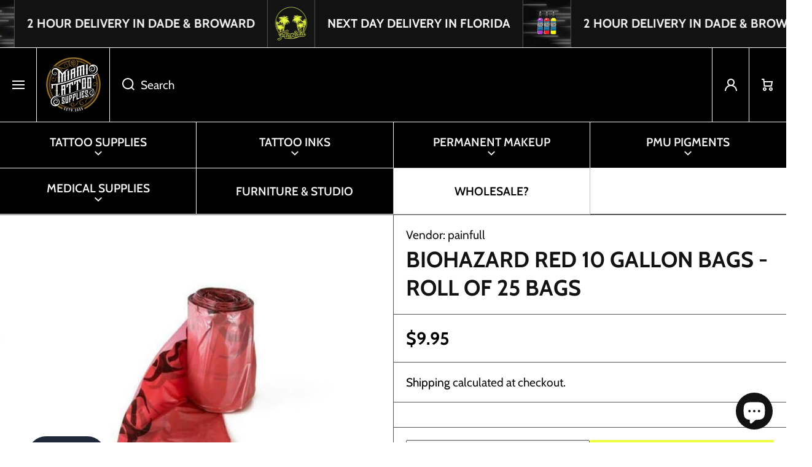

--- FILE ---
content_type: text/html; charset=utf-8
request_url: https://www.miamitattoosupplies.com/products/biohazard-red-10-15-gallon-capacity-bags-roll-of-25-bags
body_size: 60525
content:
<!doctype html>
<html class="no-js" lang="en" data-role="main">
  <head>
 
<meta charset="utf-8">
    <meta http-equiv="X-UA-Compatible" content="IE=edge">
    <meta name="viewport" content="width=device-width,initial-scale=1">
    <meta name="theme-color" content="">
    <link rel="canonical" href="https://www.miamitattoosupplies.com/products/biohazard-red-10-15-gallon-capacity-bags-roll-of-25-bags">
    <link rel="preconnect" href="https://cdn.shopify.com" crossorigin><link rel="icon" type="image/png" href="//www.miamitattoosupplies.com/cdn/shop/files/Miami-tattoo-supplies-favicon_32x32.png?v=1711730783"><link rel="preconnect" href="https://fonts.shopifycdn.com" crossorigin><title>
      Biohazard Red 10-15 Gallon Capacity Bags - Roll of 25 Bags | Miami Tattoo Supplies
 &ndash; Miamitattoosupplies.com</title>

    
      <meta name="description" content="One Box of 25 23”x23” 10 Gallon Biohazard Red Bags Let’s keep a zombie apocalypse from happening and take preventative steps to avoid potential health risks in your shop with these biohazard red bags. These meet the standards set by the Occupational Safety and Health Administration (OSHA), including the 165g Drop Test ">
    

    

<meta property="og:site_name" content="Miamitattoosupplies.com">
<meta property="og:url" content="https://www.miamitattoosupplies.com/products/biohazard-red-10-15-gallon-capacity-bags-roll-of-25-bags">
<meta property="og:title" content="Biohazard Red 10-15 Gallon Capacity Bags - Roll of 25 Bags | Miami Tattoo Supplies">
<meta property="og:type" content="product">
<meta property="og:description" content="One Box of 25 23”x23” 10 Gallon Biohazard Red Bags Let’s keep a zombie apocalypse from happening and take preventative steps to avoid potential health risks in your shop with these biohazard red bags. These meet the standards set by the Occupational Safety and Health Administration (OSHA), including the 165g Drop Test "><meta property="og:image" content="http://www.miamitattoosupplies.com/cdn/shop/products/biohazard-red-10-15-gallon-capacity-bags-roll-of-25-bags-832748.jpg?v=1762441472">
  <meta property="og:image:secure_url" content="https://www.miamitattoosupplies.com/cdn/shop/products/biohazard-red-10-15-gallon-capacity-bags-roll-of-25-bags-832748.jpg?v=1762441472">
  <meta property="og:image:width" content="684">
  <meta property="og:image:height" content="684"><meta property="og:price:amount" content="9.95">
  <meta property="og:price:currency" content="USD"><meta name="twitter:card" content="summary_large_image">
<meta name="twitter:title" content="Biohazard Red 10-15 Gallon Capacity Bags - Roll of 25 Bags | Miami Tattoo Supplies">
<meta name="twitter:description" content="One Box of 25 23”x23” 10 Gallon Biohazard Red Bags Let’s keep a zombie apocalypse from happening and take preventative steps to avoid potential health risks in your shop with these biohazard red bags. These meet the standards set by the Occupational Safety and Health Administration (OSHA), including the 165g Drop Test ">
    
    <script src="//www.miamitattoosupplies.com/cdn/shop/t/23/assets/constants.js?v=58251544750838685771743716973" defer="defer"></script>
    <script src="//www.miamitattoosupplies.com/cdn/shop/t/23/assets/pubsub.js?v=158357773527763999511743716973" defer="defer"></script>
    <script src="//www.miamitattoosupplies.com/cdn/shop/t/23/assets/global.js?v=113001572476745325421743716973" defer="defer"></script>
    
    <script>window.performance && window.performance.mark && window.performance.mark('shopify.content_for_header.start');</script><meta name="google-site-verification" content="wDAgLsEh6FTKFRx3iLT8UtrmSj-C-7aYaTulrAYpkug">
<meta name="google-site-verification" content="uyQ6wgzW9nk7EPfjlicTu6efofN-t-OZyUCTiYnPOgE">
<meta name="facebook-domain-verification" content="sn74gtar5a24spe5nhz01is1rttjlf">
<meta id="shopify-digital-wallet" name="shopify-digital-wallet" content="/52476018855/digital_wallets/dialog">
<meta name="shopify-checkout-api-token" content="79e28678d4ab654db717fa61c00ccb81">
<meta id="in-context-paypal-metadata" data-shop-id="52476018855" data-venmo-supported="true" data-environment="production" data-locale="en_US" data-paypal-v4="true" data-currency="USD">
<link rel="alternate" hreflang="x-default" href="https://www.miamitattoosupplies.com/products/biohazard-red-10-15-gallon-capacity-bags-roll-of-25-bags">
<link rel="alternate" hreflang="en" href="https://www.miamitattoosupplies.com/products/biohazard-red-10-15-gallon-capacity-bags-roll-of-25-bags">
<link rel="alternate" hreflang="es" href="https://www.miamitattoosupplies.com/es/products/biohazard-red-10-15-gallon-capacity-bags-roll-of-25-bags">
<link rel="alternate" type="application/json+oembed" href="https://www.miamitattoosupplies.com/products/biohazard-red-10-15-gallon-capacity-bags-roll-of-25-bags.oembed">
<script async="async" src="/checkouts/internal/preloads.js?locale=en-US"></script>
<link rel="preconnect" href="https://shop.app" crossorigin="anonymous">
<script async="async" src="https://shop.app/checkouts/internal/preloads.js?locale=en-US&shop_id=52476018855" crossorigin="anonymous"></script>
<script id="apple-pay-shop-capabilities" type="application/json">{"shopId":52476018855,"countryCode":"US","currencyCode":"USD","merchantCapabilities":["supports3DS"],"merchantId":"gid:\/\/shopify\/Shop\/52476018855","merchantName":"Miamitattoosupplies.com","requiredBillingContactFields":["postalAddress","email"],"requiredShippingContactFields":["postalAddress","email"],"shippingType":"shipping","supportedNetworks":["visa","masterCard","amex","discover","elo","jcb"],"total":{"type":"pending","label":"Miamitattoosupplies.com","amount":"1.00"},"shopifyPaymentsEnabled":true,"supportsSubscriptions":true}</script>
<script id="shopify-features" type="application/json">{"accessToken":"79e28678d4ab654db717fa61c00ccb81","betas":["rich-media-storefront-analytics"],"domain":"www.miamitattoosupplies.com","predictiveSearch":true,"shopId":52476018855,"locale":"en"}</script>
<script>var Shopify = Shopify || {};
Shopify.shop = "miamitattoosupplies-com.myshopify.com";
Shopify.locale = "en";
Shopify.currency = {"active":"USD","rate":"1.0"};
Shopify.country = "US";
Shopify.theme = {"name":"Area - Variant Metafield","id":149848883450,"schema_name":"Area","schema_version":"1.3.1","theme_store_id":2073,"role":"main"};
Shopify.theme.handle = "null";
Shopify.theme.style = {"id":null,"handle":null};
Shopify.cdnHost = "www.miamitattoosupplies.com/cdn";
Shopify.routes = Shopify.routes || {};
Shopify.routes.root = "/";</script>
<script type="module">!function(o){(o.Shopify=o.Shopify||{}).modules=!0}(window);</script>
<script>!function(o){function n(){var o=[];function n(){o.push(Array.prototype.slice.apply(arguments))}return n.q=o,n}var t=o.Shopify=o.Shopify||{};t.loadFeatures=n(),t.autoloadFeatures=n()}(window);</script>
<script>
  window.ShopifyPay = window.ShopifyPay || {};
  window.ShopifyPay.apiHost = "shop.app\/pay";
  window.ShopifyPay.redirectState = null;
</script>
<script id="shop-js-analytics" type="application/json">{"pageType":"product"}</script>
<script defer="defer" async type="module" src="//www.miamitattoosupplies.com/cdn/shopifycloud/shop-js/modules/v2/client.init-shop-cart-sync_BT-GjEfc.en.esm.js"></script>
<script defer="defer" async type="module" src="//www.miamitattoosupplies.com/cdn/shopifycloud/shop-js/modules/v2/chunk.common_D58fp_Oc.esm.js"></script>
<script defer="defer" async type="module" src="//www.miamitattoosupplies.com/cdn/shopifycloud/shop-js/modules/v2/chunk.modal_xMitdFEc.esm.js"></script>
<script type="module">
  await import("//www.miamitattoosupplies.com/cdn/shopifycloud/shop-js/modules/v2/client.init-shop-cart-sync_BT-GjEfc.en.esm.js");
await import("//www.miamitattoosupplies.com/cdn/shopifycloud/shop-js/modules/v2/chunk.common_D58fp_Oc.esm.js");
await import("//www.miamitattoosupplies.com/cdn/shopifycloud/shop-js/modules/v2/chunk.modal_xMitdFEc.esm.js");

  window.Shopify.SignInWithShop?.initShopCartSync?.({"fedCMEnabled":true,"windoidEnabled":true});

</script>
<script defer="defer" async type="module" src="//www.miamitattoosupplies.com/cdn/shopifycloud/shop-js/modules/v2/client.payment-terms_Ci9AEqFq.en.esm.js"></script>
<script defer="defer" async type="module" src="//www.miamitattoosupplies.com/cdn/shopifycloud/shop-js/modules/v2/chunk.common_D58fp_Oc.esm.js"></script>
<script defer="defer" async type="module" src="//www.miamitattoosupplies.com/cdn/shopifycloud/shop-js/modules/v2/chunk.modal_xMitdFEc.esm.js"></script>
<script type="module">
  await import("//www.miamitattoosupplies.com/cdn/shopifycloud/shop-js/modules/v2/client.payment-terms_Ci9AEqFq.en.esm.js");
await import("//www.miamitattoosupplies.com/cdn/shopifycloud/shop-js/modules/v2/chunk.common_D58fp_Oc.esm.js");
await import("//www.miamitattoosupplies.com/cdn/shopifycloud/shop-js/modules/v2/chunk.modal_xMitdFEc.esm.js");

  
</script>
<script>
  window.Shopify = window.Shopify || {};
  if (!window.Shopify.featureAssets) window.Shopify.featureAssets = {};
  window.Shopify.featureAssets['shop-js'] = {"shop-cart-sync":["modules/v2/client.shop-cart-sync_DZOKe7Ll.en.esm.js","modules/v2/chunk.common_D58fp_Oc.esm.js","modules/v2/chunk.modal_xMitdFEc.esm.js"],"init-fed-cm":["modules/v2/client.init-fed-cm_B6oLuCjv.en.esm.js","modules/v2/chunk.common_D58fp_Oc.esm.js","modules/v2/chunk.modal_xMitdFEc.esm.js"],"shop-cash-offers":["modules/v2/client.shop-cash-offers_D2sdYoxE.en.esm.js","modules/v2/chunk.common_D58fp_Oc.esm.js","modules/v2/chunk.modal_xMitdFEc.esm.js"],"shop-login-button":["modules/v2/client.shop-login-button_QeVjl5Y3.en.esm.js","modules/v2/chunk.common_D58fp_Oc.esm.js","modules/v2/chunk.modal_xMitdFEc.esm.js"],"pay-button":["modules/v2/client.pay-button_DXTOsIq6.en.esm.js","modules/v2/chunk.common_D58fp_Oc.esm.js","modules/v2/chunk.modal_xMitdFEc.esm.js"],"shop-button":["modules/v2/client.shop-button_DQZHx9pm.en.esm.js","modules/v2/chunk.common_D58fp_Oc.esm.js","modules/v2/chunk.modal_xMitdFEc.esm.js"],"avatar":["modules/v2/client.avatar_BTnouDA3.en.esm.js"],"init-windoid":["modules/v2/client.init-windoid_CR1B-cfM.en.esm.js","modules/v2/chunk.common_D58fp_Oc.esm.js","modules/v2/chunk.modal_xMitdFEc.esm.js"],"init-shop-for-new-customer-accounts":["modules/v2/client.init-shop-for-new-customer-accounts_C_vY_xzh.en.esm.js","modules/v2/client.shop-login-button_QeVjl5Y3.en.esm.js","modules/v2/chunk.common_D58fp_Oc.esm.js","modules/v2/chunk.modal_xMitdFEc.esm.js"],"init-shop-email-lookup-coordinator":["modules/v2/client.init-shop-email-lookup-coordinator_BI7n9ZSv.en.esm.js","modules/v2/chunk.common_D58fp_Oc.esm.js","modules/v2/chunk.modal_xMitdFEc.esm.js"],"init-shop-cart-sync":["modules/v2/client.init-shop-cart-sync_BT-GjEfc.en.esm.js","modules/v2/chunk.common_D58fp_Oc.esm.js","modules/v2/chunk.modal_xMitdFEc.esm.js"],"shop-toast-manager":["modules/v2/client.shop-toast-manager_DiYdP3xc.en.esm.js","modules/v2/chunk.common_D58fp_Oc.esm.js","modules/v2/chunk.modal_xMitdFEc.esm.js"],"init-customer-accounts":["modules/v2/client.init-customer-accounts_D9ZNqS-Q.en.esm.js","modules/v2/client.shop-login-button_QeVjl5Y3.en.esm.js","modules/v2/chunk.common_D58fp_Oc.esm.js","modules/v2/chunk.modal_xMitdFEc.esm.js"],"init-customer-accounts-sign-up":["modules/v2/client.init-customer-accounts-sign-up_iGw4briv.en.esm.js","modules/v2/client.shop-login-button_QeVjl5Y3.en.esm.js","modules/v2/chunk.common_D58fp_Oc.esm.js","modules/v2/chunk.modal_xMitdFEc.esm.js"],"shop-follow-button":["modules/v2/client.shop-follow-button_CqMgW2wH.en.esm.js","modules/v2/chunk.common_D58fp_Oc.esm.js","modules/v2/chunk.modal_xMitdFEc.esm.js"],"checkout-modal":["modules/v2/client.checkout-modal_xHeaAweL.en.esm.js","modules/v2/chunk.common_D58fp_Oc.esm.js","modules/v2/chunk.modal_xMitdFEc.esm.js"],"shop-login":["modules/v2/client.shop-login_D91U-Q7h.en.esm.js","modules/v2/chunk.common_D58fp_Oc.esm.js","modules/v2/chunk.modal_xMitdFEc.esm.js"],"lead-capture":["modules/v2/client.lead-capture_BJmE1dJe.en.esm.js","modules/v2/chunk.common_D58fp_Oc.esm.js","modules/v2/chunk.modal_xMitdFEc.esm.js"],"payment-terms":["modules/v2/client.payment-terms_Ci9AEqFq.en.esm.js","modules/v2/chunk.common_D58fp_Oc.esm.js","modules/v2/chunk.modal_xMitdFEc.esm.js"]};
</script>
<script>(function() {
  var isLoaded = false;
  function asyncLoad() {
    if (isLoaded) return;
    isLoaded = true;
    var urls = ["\/\/cdn.shopify.com\/proxy\/686686f5f208b216b513edaf8b364755cba7e602ea94ba61022ef486cdae3e3d\/bingshoppingtool-t2app-prod.trafficmanager.net\/uet\/tracking_script?shop=miamitattoosupplies-com.myshopify.com\u0026sp-cache-control=cHVibGljLCBtYXgtYWdlPTkwMA","https:\/\/static.klaviyo.com\/onsite\/js\/klaviyo.js?company_id=U5N4yq\u0026shop=miamitattoosupplies-com.myshopify.com","\/\/cdn.shopify.com\/proxy\/072d0f0184800eb75353d66545337b1ea6df01235c31de8f840fbd1a48d51d0d\/bingshoppingtool-t2app-prod.trafficmanager.net\/api\/ShopifyMT\/v1\/uet\/tracking_script?shop=miamitattoosupplies-com.myshopify.com\u0026sp-cache-control=cHVibGljLCBtYXgtYWdlPTkwMA","\/\/cdn.shopify.com\/proxy\/bd157d9636709e1aa57a59f31a683683cff3e206278f215bcc5f9c907c1fcc09\/mtsneodash.activehosted.com\/js\/site-tracking.php?shop=miamitattoosupplies-com.myshopify.com\u0026sp-cache-control=cHVibGljLCBtYXgtYWdlPTkwMA","https:\/\/img0.socialshopwave.com\/ssw-empty.js?shop=miamitattoosupplies-com.myshopify.com"];
    for (var i = 0; i < urls.length; i++) {
      var s = document.createElement('script');
      s.type = 'text/javascript';
      s.async = true;
      s.src = urls[i];
      var x = document.getElementsByTagName('script')[0];
      x.parentNode.insertBefore(s, x);
    }
  };
  if(window.attachEvent) {
    window.attachEvent('onload', asyncLoad);
  } else {
    window.addEventListener('load', asyncLoad, false);
  }
})();</script>
<script id="__st">var __st={"a":52476018855,"offset":-18000,"reqid":"8391034f-2fba-490c-b8cd-522edc7f0104-1769091263","pageurl":"www.miamitattoosupplies.com\/products\/biohazard-red-10-15-gallon-capacity-bags-roll-of-25-bags","u":"6ee19e9ae888","p":"product","rtyp":"product","rid":6626951561383};</script>
<script>window.ShopifyPaypalV4VisibilityTracking = true;</script>
<script id="captcha-bootstrap">!function(){'use strict';const t='contact',e='account',n='new_comment',o=[[t,t],['blogs',n],['comments',n],[t,'customer']],c=[[e,'customer_login'],[e,'guest_login'],[e,'recover_customer_password'],[e,'create_customer']],r=t=>t.map((([t,e])=>`form[action*='/${t}']:not([data-nocaptcha='true']) input[name='form_type'][value='${e}']`)).join(','),a=t=>()=>t?[...document.querySelectorAll(t)].map((t=>t.form)):[];function s(){const t=[...o],e=r(t);return a(e)}const i='password',u='form_key',d=['recaptcha-v3-token','g-recaptcha-response','h-captcha-response',i],f=()=>{try{return window.sessionStorage}catch{return}},m='__shopify_v',_=t=>t.elements[u];function p(t,e,n=!1){try{const o=window.sessionStorage,c=JSON.parse(o.getItem(e)),{data:r}=function(t){const{data:e,action:n}=t;return t[m]||n?{data:e,action:n}:{data:t,action:n}}(c);for(const[e,n]of Object.entries(r))t.elements[e]&&(t.elements[e].value=n);n&&o.removeItem(e)}catch(o){console.error('form repopulation failed',{error:o})}}const l='form_type',E='cptcha';function T(t){t.dataset[E]=!0}const w=window,h=w.document,L='Shopify',v='ce_forms',y='captcha';let A=!1;((t,e)=>{const n=(g='f06e6c50-85a8-45c8-87d0-21a2b65856fe',I='https://cdn.shopify.com/shopifycloud/storefront-forms-hcaptcha/ce_storefront_forms_captcha_hcaptcha.v1.5.2.iife.js',D={infoText:'Protected by hCaptcha',privacyText:'Privacy',termsText:'Terms'},(t,e,n)=>{const o=w[L][v],c=o.bindForm;if(c)return c(t,g,e,D).then(n);var r;o.q.push([[t,g,e,D],n]),r=I,A||(h.body.append(Object.assign(h.createElement('script'),{id:'captcha-provider',async:!0,src:r})),A=!0)});var g,I,D;w[L]=w[L]||{},w[L][v]=w[L][v]||{},w[L][v].q=[],w[L][y]=w[L][y]||{},w[L][y].protect=function(t,e){n(t,void 0,e),T(t)},Object.freeze(w[L][y]),function(t,e,n,w,h,L){const[v,y,A,g]=function(t,e,n){const i=e?o:[],u=t?c:[],d=[...i,...u],f=r(d),m=r(i),_=r(d.filter((([t,e])=>n.includes(e))));return[a(f),a(m),a(_),s()]}(w,h,L),I=t=>{const e=t.target;return e instanceof HTMLFormElement?e:e&&e.form},D=t=>v().includes(t);t.addEventListener('submit',(t=>{const e=I(t);if(!e)return;const n=D(e)&&!e.dataset.hcaptchaBound&&!e.dataset.recaptchaBound,o=_(e),c=g().includes(e)&&(!o||!o.value);(n||c)&&t.preventDefault(),c&&!n&&(function(t){try{if(!f())return;!function(t){const e=f();if(!e)return;const n=_(t);if(!n)return;const o=n.value;o&&e.removeItem(o)}(t);const e=Array.from(Array(32),(()=>Math.random().toString(36)[2])).join('');!function(t,e){_(t)||t.append(Object.assign(document.createElement('input'),{type:'hidden',name:u})),t.elements[u].value=e}(t,e),function(t,e){const n=f();if(!n)return;const o=[...t.querySelectorAll(`input[type='${i}']`)].map((({name:t})=>t)),c=[...d,...o],r={};for(const[a,s]of new FormData(t).entries())c.includes(a)||(r[a]=s);n.setItem(e,JSON.stringify({[m]:1,action:t.action,data:r}))}(t,e)}catch(e){console.error('failed to persist form',e)}}(e),e.submit())}));const S=(t,e)=>{t&&!t.dataset[E]&&(n(t,e.some((e=>e===t))),T(t))};for(const o of['focusin','change'])t.addEventListener(o,(t=>{const e=I(t);D(e)&&S(e,y())}));const B=e.get('form_key'),M=e.get(l),P=B&&M;t.addEventListener('DOMContentLoaded',(()=>{const t=y();if(P)for(const e of t)e.elements[l].value===M&&p(e,B);[...new Set([...A(),...v().filter((t=>'true'===t.dataset.shopifyCaptcha))])].forEach((e=>S(e,t)))}))}(h,new URLSearchParams(w.location.search),n,t,e,['guest_login'])})(!0,!0)}();</script>
<script integrity="sha256-4kQ18oKyAcykRKYeNunJcIwy7WH5gtpwJnB7kiuLZ1E=" data-source-attribution="shopify.loadfeatures" defer="defer" src="//www.miamitattoosupplies.com/cdn/shopifycloud/storefront/assets/storefront/load_feature-a0a9edcb.js" crossorigin="anonymous"></script>
<script crossorigin="anonymous" defer="defer" src="//www.miamitattoosupplies.com/cdn/shopifycloud/storefront/assets/shopify_pay/storefront-65b4c6d7.js?v=20250812"></script>
<script data-source-attribution="shopify.dynamic_checkout.dynamic.init">var Shopify=Shopify||{};Shopify.PaymentButton=Shopify.PaymentButton||{isStorefrontPortableWallets:!0,init:function(){window.Shopify.PaymentButton.init=function(){};var t=document.createElement("script");t.src="https://www.miamitattoosupplies.com/cdn/shopifycloud/portable-wallets/latest/portable-wallets.en.js",t.type="module",document.head.appendChild(t)}};
</script>
<script data-source-attribution="shopify.dynamic_checkout.buyer_consent">
  function portableWalletsHideBuyerConsent(e){var t=document.getElementById("shopify-buyer-consent"),n=document.getElementById("shopify-subscription-policy-button");t&&n&&(t.classList.add("hidden"),t.setAttribute("aria-hidden","true"),n.removeEventListener("click",e))}function portableWalletsShowBuyerConsent(e){var t=document.getElementById("shopify-buyer-consent"),n=document.getElementById("shopify-subscription-policy-button");t&&n&&(t.classList.remove("hidden"),t.removeAttribute("aria-hidden"),n.addEventListener("click",e))}window.Shopify?.PaymentButton&&(window.Shopify.PaymentButton.hideBuyerConsent=portableWalletsHideBuyerConsent,window.Shopify.PaymentButton.showBuyerConsent=portableWalletsShowBuyerConsent);
</script>
<script data-source-attribution="shopify.dynamic_checkout.cart.bootstrap">document.addEventListener("DOMContentLoaded",(function(){function t(){return document.querySelector("shopify-accelerated-checkout-cart, shopify-accelerated-checkout")}if(t())Shopify.PaymentButton.init();else{new MutationObserver((function(e,n){t()&&(Shopify.PaymentButton.init(),n.disconnect())})).observe(document.body,{childList:!0,subtree:!0})}}));
</script>
<script id='scb4127' type='text/javascript' async='' src='https://www.miamitattoosupplies.com/cdn/shopifycloud/privacy-banner/storefront-banner.js'></script><link id="shopify-accelerated-checkout-styles" rel="stylesheet" media="screen" href="https://www.miamitattoosupplies.com/cdn/shopifycloud/portable-wallets/latest/accelerated-checkout-backwards-compat.css" crossorigin="anonymous">
<style id="shopify-accelerated-checkout-cart">
        #shopify-buyer-consent {
  margin-top: 1em;
  display: inline-block;
  width: 100%;
}

#shopify-buyer-consent.hidden {
  display: none;
}

#shopify-subscription-policy-button {
  background: none;
  border: none;
  padding: 0;
  text-decoration: underline;
  font-size: inherit;
  cursor: pointer;
}

#shopify-subscription-policy-button::before {
  box-shadow: none;
}

      </style>
<script id="sections-script" data-sections="main-product,footer" defer="defer" src="//www.miamitattoosupplies.com/cdn/shop/t/23/compiled_assets/scripts.js?v=8837"></script>
<script>window.performance && window.performance.mark && window.performance.mark('shopify.content_for_header.end');</script>

    
    <style data-shopify>    
      @font-face {
  font-family: Cabin;
  font-weight: 400;
  font-style: normal;
  font-display: swap;
  src: url("//www.miamitattoosupplies.com/cdn/fonts/cabin/cabin_n4.cefc6494a78f87584a6f312fea532919154f66fe.woff2") format("woff2"),
       url("//www.miamitattoosupplies.com/cdn/fonts/cabin/cabin_n4.8c16611b00f59d27f4b27ce4328dfe514ce77517.woff") format("woff");
}

@font-face {
  font-family: Cabin;
  font-weight: 600;
  font-style: normal;
  font-display: swap;
  src: url("//www.miamitattoosupplies.com/cdn/fonts/cabin/cabin_n6.c6b1e64927bbec1c65aab7077888fb033480c4f7.woff2") format("woff2"),
       url("//www.miamitattoosupplies.com/cdn/fonts/cabin/cabin_n6.6c2e65d54c893ad9f1390da3b810b8e6cf976a4f.woff") format("woff");
}

@font-face {
  font-family: Cabin;
  font-weight: 400;
  font-style: italic;
  font-display: swap;
  src: url("//www.miamitattoosupplies.com/cdn/fonts/cabin/cabin_i4.d89c1b32b09ecbc46c12781fcf7b2085f17c0be9.woff2") format("woff2"),
       url("//www.miamitattoosupplies.com/cdn/fonts/cabin/cabin_i4.0a521b11d0b69adfc41e22a263eec7c02aecfe99.woff") format("woff");
}

      @font-face {
  font-family: Cabin;
  font-weight: 600;
  font-style: italic;
  font-display: swap;
  src: url("//www.miamitattoosupplies.com/cdn/fonts/cabin/cabin_i6.f09e39e860dd73a664673caf87e5a0b93b584340.woff2") format("woff2"),
       url("//www.miamitattoosupplies.com/cdn/fonts/cabin/cabin_i6.5b37bf1fce036a7ee54dbf8fb86341d9c8883ee1.woff") format("woff");
}

      @font-face {
  font-family: Cabin;
  font-weight: 700;
  font-style: normal;
  font-display: swap;
  src: url("//www.miamitattoosupplies.com/cdn/fonts/cabin/cabin_n7.255204a342bfdbc9ae2017bd4e6a90f8dbb2f561.woff2") format("woff2"),
       url("//www.miamitattoosupplies.com/cdn/fonts/cabin/cabin_n7.e2afa22a0d0f4b64da3569c990897429d40ff5c0.woff") format("woff");
}

    
      :root {
    	--duration-short: .2s;
        --duration-medium: .3s;
    	--duration-large: .5s;
        --duration-for-border: .5s;
    	--animation-bezier: ease;
    	--zoom-animation-bezier: cubic-bezier(.15,.75,.5,1);
    
        --animation-type: cubic-bezier(0, 0, 0.3, 1);
        --animation-time: .5s;

        --product-thumbnail_move-up: 0.35s;
        --product-thumbnail_move-up_type: linear;
        --product-thumbnail-button_opacity_hover: 0.15s;
        --product-thumbnail-button_opacity_over: 0.3s;
        --product-thumbnail-button_opacity_type: linear;
        --product-thumbnail-button_move: 0.35s;
        --product-thumbnail-button_move_type: linear;

        --font-heading-family: Cabin, sans-serif;
        --font-heading-style: normal;
        --font-heading-weight: 700;
    
        --font-body-family: Cabin, sans-serif;
        --font-body-style: normal;
        --font-body-weight: 400;
    	--font-body-bold-weight: 600;
    	--font-button-weight: 600;
    
    	--font-heading-scale: 1.2;
        --font-body-scale: 1.2;
    
        --font-body-size: calc(16px * var(--font-body-scale));
        --font-body-line-height: 130%;
        --font-body2-size: calc(14px * var(--font-body-scale));
        --font-body2-line-height: 130%;

        --color-body-background: #ffffff;
        --color-heading-background: #ffffff;
        --color-secondary-background: #ffffff;
        --color-section-background: #ffffff;
        
        --color-base:#121212;
    	--color-base-rgb: 18, 18, 18;
        --color-heading:#121212;
        --color-heading-hover:#000000;
        --color-text-link:#000000;

        --color-heading-button:#000000;
        --color-heading-text-button-hover:#000000;
        --color-link-text-button:#000000;
        --color-link-text-button-hover:#000000;
        
        --color-icons:#000000;
        --color-icons-hover:#000000;

        --color-breadcrumb-background:#ffffff;
        --color-breadcrumb-font:#000000;
        --color-breadcrumb-font-hover:#000000;
        
        --color-price: #000000;
        --color-old-price: #ff4081;
      
        --color-input-background: #f5f5f5;
        --color-input-border: #555555;
        --color-input-text: #000000;
        --color-input-icon: #000000;
        --color-input-background-active: #ffffff;
        --color-input-border-active: #555555;
        --color-input-text-active: #000000;
        --color-input-icon-active: #000000;

        --color-modal-background: #000000;
        --color-modal-background-rgba: rgba(0, 0, 0, 0.3);
        
    	--mobile-focus-color: rgba(18, 18, 18, 0.04);--shadow:none;
        --shadow-hover:none;--shadow-always:var(--shadow);
        
        --color-button:#eeff41;
        --color-button-rgb:238, 255, 65;
        --color-button-text:#121212;
        --color-button-hover:#121212;
        --color-button-text-hover:#eeff41;

        --color-button-cart:#eeff41;
        --color-button-text-cart:#121212;
        --color-button-hover-cart:#121212;
        --color-button-text-hover-cart:#eeff41;

        --color-background-variants:#f5f5f5;
        --color-border-variants:#555555;
        --color-text-variants:#000000;
        --color-background-variants-hover:#121212;
        --color-border-variants-hover:#121212;
        --color-border-variants-hover-rgb:18, 18, 18;
        --color-text-variants-hover:#eeff41;

        --radius: 0px;
        --radius-always: 0px;
        --radius-image-icon: 0px;
        --radius-product-page-variants: 0px;
    	--radius-input: 2px;
    	--radius-button: 2px;
    	--radius-badge:0;
    	--radius-checkbox:var(--radius-input);

        --border-width-always: 1px;
        --border-width: 1px;
        --border-width--input: 1px;
        --border-style: solid;
        --color-border: #555555;
        --color-border-hover: #555555;
        --color-border-heading: #121212;--color-blockquote:rgba(85, 85, 85, 0.1);

        --color-badge-1:#ff4081;
    	--color-badge-1-text:#000000;

        --color-badge-2:#eeff41;
    	--color-badge-2-text:#000000;
    
        --color-badge-3:#000000;
    	--color-badge-3-text:#FFFFFF;

        --color-badge-search-page:#121212;--color-badge-search-page-text:#ffffff;--scale-image-product-photo-thumbnails: 1.2;--auto-text-color--with-base-color: #ffffff;--animation-underline-thin: 1px;
        
        --color-free-delivery-bar-main: rgba(191, 191, 191, 0.3);
        --color-free-delivery-bar: #bfbfbf;
        --color-free-delivery-bar-text: #121212;
      
    	--color-error: #ff3d00;
    
        --form_field-height: 60px;

        --fill: black;
        
        --page-width: 1361px;
        --page-width: 1360px;
        --page-padding: 0px;
        --page-padding-tablet: 0px;
        --page-padding-phone: 0px;

        --sections-top-spacing: 0px;
    	--sections-top-spacing-mobile: 0px;
        --sections-top-spacing--small: 0px;
		--sections-top-spacing--small-tablet: 0px;
    	--sections-top-spacing--small-mobile: 0px;--color-header-tile-bg-main:#ffffff;
        --color-header-border-main:#bfbfbf;--shadow-header-search:none;
        --shadow-header-search-hover:none;}
      @media (max-width:576px){
        :root {
          --font-heading-scale: 1.0;
          --font-body-scale: 1.0;
          --font-body-size: calc(16px * var(--font-body-scale));
          --font-body2-size: calc(14px * var(--font-body-scale));
        }
      }.tiles-header__color-tiles-1:not(.header__search) {
        --color-base:#000000;
        --color-base-hover:#eeff41;
        --color-icons:#0e0a01;
        --color-icons-hover:#eeff41;
        --color-secondary-background:#ffffff;
        --color-secondary-background-hover:#121212;
        --color-border:#bfbfbf;
        --color-border-hover:#ffffff;--shadow:none;
        --shadow-hover:none;--shadow-always:var(--shadow);
        --submenu_background:#ffffff;
        --submenu_text:#000000;
        --submenu_text_hover:#555555;
        --submenu_border:#000000;
        --submenu_border_image:#bfbfbf;
        --announcement_submenu_background:#ffffff;
        --announcement_submenu_text:#000000;
        --announcement_submenu_button:#000000;
        --announcement_submenu_button_hover:#0077fc;
        --color-announcement-bar-text:var(--color-base);
        --color-announcement-bar-hover:#ffffff;
        --color-announcement-bar-button:#000000;
        --color-announcement-bar-button-hover:#0077fc;
      }
      .tiles-header__color-tiles-1.header__search{
        --color-input-background:#ffffff;
        --color-header-border-main:#bfbfbf;
        --color-input-border:#bfbfbf;
        --color-input-text:#000000;
        --color-input-icon:#0e0a01;
        --color-input-background-active:#121212;
        --color-input-border-active:#ffffff;
        --color-input-text-active:#eeff41;
        --color-input-icon-active:#eeff41;--shadow-header-search:none;
        --shadow-header-search-hover:none;--color-secondary-background:#121212;
        --color-border-hover:#ffffff;
      }
      .tiles-header__color-tiles-1 .predictive-search{
        --color-base:#000000;
        --color-link-text-button:#000000;
        --color-link-text-button-hover:#0077fc;
        --color-text-link:#000000;
        --color-heading-hover:#0077fc;
        --color-price:#000000;
        --color-old-price:#f51000;
      }
      .tiles-header__color-tiles-1.menu-drawer{
        --color-heading-background:#ffffff;
        --color-secondary-background:#ffffff;
        --color-border-hover:#000000;
        --color-link-text-button:#000000;
        --color-link-text-button-hover:#555555;
        --color-drawer__announce-bar-bg:#ffffff;
        --color-base:#000000;
        --color-heading:#000000;
        --color-heading-button:#000000;
        --color-heading-text-button-hover:#0077fc;
        --color-border:#bfbfbf;
      }
      .tiles-header__color-tiles-1.menu-drawer .drawer__announce-bar{
        --color-link-text-button:#000000;
        --color-link-text-button-hover:#0077fc;
      }
      .tiles-header__color-scheme-8edf66a3-5faa-43f6-acd0-011db9828a55:not(.header__search) {
        --color-base:#f5f5f5;
        --color-base-hover:#eeff41;
        --color-icons:#f5f5f5;
        --color-icons-hover:#eeff41;
        --color-secondary-background:#000000;
        --color-secondary-background-hover:#121212;
        --color-border:#f5f5f5;
        --color-border-hover:#f9f9f9;--shadow:none;
        --shadow-hover:none;--shadow-always:var(--shadow);
        --submenu_background:#ffffff;
        --submenu_text:#000000;
        --submenu_text_hover:#121212;
        --submenu_border:#121212;
        --submenu_border_image:#bfbfbf;
        --announcement_submenu_background:#121212;
        --announcement_submenu_text:#ffffff;
        --announcement_submenu_button:#eeff41;
        --announcement_submenu_button_hover:#121212;
        --color-announcement-bar-text:var(--color-base);
        --color-announcement-bar-hover:#000000;
        --color-announcement-bar-button:#121212;
        --color-announcement-bar-button-hover:#eeff41;
      }
      .tiles-header__color-scheme-8edf66a3-5faa-43f6-acd0-011db9828a55.header__search{
        --color-input-background:#000000;
        --color-header-border-main:#f5f5f5;
        --color-input-border:#f5f5f5;
        --color-input-text:#f5f5f5;
        --color-input-icon:#f5f5f5;
        --color-input-background-active:#121212;
        --color-input-border-active:#f9f9f9;
        --color-input-text-active:#eeff41;
        --color-input-icon-active:#eeff41;--shadow-header-search:none;
        --shadow-header-search-hover:none;--color-secondary-background:#121212;
        --color-border-hover:#f9f9f9;
      }
      .tiles-header__color-scheme-8edf66a3-5faa-43f6-acd0-011db9828a55 .predictive-search{
        --color-base:#ffffff;
        --color-link-text-button:#ffffff;
        --color-link-text-button-hover:#eeff41;
        --color-text-link:#ffffff;
        --color-heading-hover:#eeff41;
        --color-price:#121212;
        --color-old-price:#f51000;
      }
      .tiles-header__color-scheme-8edf66a3-5faa-43f6-acd0-011db9828a55.menu-drawer{
        --color-heading-background:#ffffff;
        --color-secondary-background:#ffffff;
        --color-border-hover:#121212;
        --color-link-text-button:#000000;
        --color-link-text-button-hover:#121212;
        --color-drawer__announce-bar-bg:#121212;
        --color-base:#ffffff;
        --color-heading:#121212;
        --color-heading-button:#121212;
        --color-heading-text-button-hover:#eeff41;
        --color-border:#bfbfbf;
      }
      .tiles-header__color-scheme-8edf66a3-5faa-43f6-acd0-011db9828a55.menu-drawer .drawer__announce-bar{
        --color-link-text-button:#eeff41;
        --color-link-text-button-hover:#121212;
      }
      .tiles-header__color-scheme-79db9b1d-297c-4776-9ac5-ee428198b78c:not(.header__search) {
        --color-base:#ffffff;
        --color-base-hover:#eeff41;
        --color-icons:#0e0a01;
        --color-icons-hover:#eeff41;
        --color-secondary-background:#121212;
        --color-secondary-background-hover:#121212;
        --color-border:#bfbfbf;
        --color-border-hover:#bfbfbf;--shadow:none;
        --shadow-hover:none;--shadow-always:var(--shadow);
        --submenu_background:#ffffff;
        --submenu_text:#ffffff;
        --submenu_text_hover:#0077fc;
        --submenu_border:#000000;
        --submenu_border_image:#bfbfbf;
        --announcement_submenu_background:#ffffff;
        --announcement_submenu_text:#000000;
        --announcement_submenu_button:#000000;
        --announcement_submenu_button_hover:#0077fc;
        --color-announcement-bar-text:var(--color-base);
        --color-announcement-bar-hover:#121212;
        --color-announcement-bar-button:#000000;
        --color-announcement-bar-button-hover:#0077fc;
      }
      .tiles-header__color-scheme-79db9b1d-297c-4776-9ac5-ee428198b78c.header__search{
        --color-input-background:#121212;
        --color-header-border-main:#bfbfbf;
        --color-input-border:#bfbfbf;
        --color-input-text:#ffffff;
        --color-input-icon:#0e0a01;
        --color-input-background-active:#121212;
        --color-input-border-active:#bfbfbf;
        --color-input-text-active:#eeff41;
        --color-input-icon-active:#eeff41;--shadow-header-search:none;
        --shadow-header-search-hover:none;--color-secondary-background:#121212;
        --color-border-hover:#bfbfbf;
      }
      .tiles-header__color-scheme-79db9b1d-297c-4776-9ac5-ee428198b78c .predictive-search{
        --color-base:#000000;
        --color-link-text-button:#000000;
        --color-link-text-button-hover:#0077fc;
        --color-text-link:#000000;
        --color-heading-hover:#0077fc;
        --color-price:#000000;
        --color-old-price:#f51000;
      }
      .tiles-header__color-scheme-79db9b1d-297c-4776-9ac5-ee428198b78c.menu-drawer{
        --color-heading-background:#ffffff;
        --color-secondary-background:#ffffff;
        --color-border-hover:#000000;
        --color-link-text-button:#ffffff;
        --color-link-text-button-hover:#0077fc;
        --color-drawer__announce-bar-bg:#ffffff;
        --color-base:#000000;
        --color-heading:#000000;
        --color-heading-button:#000000;
        --color-heading-text-button-hover:#0077fc;
        --color-border:#bfbfbf;
      }
      .tiles-header__color-scheme-79db9b1d-297c-4776-9ac5-ee428198b78c.menu-drawer .drawer__announce-bar{
        --color-link-text-button:#000000;
        --color-link-text-button-hover:#0077fc;
      }
      

      *,
      *::before,
      *::after {
        -moz-box-sizing: border-box;
        -webkit-box-sizing: border-box;
        box-sizing: border-box;
      }
      html {
        box-sizing: border-box;
        height: 100%;
     	-webkit-tap-highlight-color: transparent;
    	scroll-behavior: smooth;
      }
      body {
        display: grid;
        grid-template-rows: auto auto 1fr auto;
        grid-template-columns: 100%;
        min-height: 100%;
        margin: 0;
        font-size: var(--font-body-size);
        line-height: var(--font-body-line-height);
        color: var(--color-base);
    	background: var(--color-body-background);
        font-family: var(--font-body-family);
        font-style: var(--font-body-style);
        font-weight: var(--font-body-weight);
        -webkit-text-size-adjust: none;
    	text-size-adjust: none;
    	overflow-x: hidden;
      }
      .visually-hidden {
        position: absolute!important;
        overflow: hidden;
        margin: -1px;
        border: 0;
        clip: rect(0 0 0 0);
        word-wrap: normal!important;
      }
      .visually-hidden:not(:focus),
      .visually-hidden:not(:focus-visible){
        width: 1px;
        height: 1px;
        padding: 0;
      }
      .popup-modal{
        display: none;
      }.product__information b,
      .variants-label,
      table thead th,
      h1,h2,h3,h4,h5,h6,.h1,.h2,.h3,.h4,.h5,.h6{
        text-transform: uppercase;
      }
      .cart-item__heading{
        text-transform: none;
      }.product__information b,
      .variants-label,
      table thead th,
      h1,h2,h3,h4,h5,h6,.h1,.h2,.h3,.h4,.h5,.h6,
      .cart-item__heading{
        letter-spacing:0.0rem;
      }.btn, .btn-quickview{
        text-transform: uppercase;
      }.tiles-menu-item,
      .menu-drawer__navigation:not(.menu-drawer__navigation-secondary) .menu-drawer__menu-item--main,
      .tiles-menu .submenu__item__level-2{
        text-transform: uppercase;
      }body .top-spacing-none{
        --sections-top-spacing-current: calc(var(--border-width) * -1);
        --sections-top-spacing-current-mobile: calc(var(--border-width) * -1);
      }body [class*="top-spacing-"]{
        --sections-top-spacing-current: calc(var(--border-width) * -1);
      }body [class*="top-spacing-"]{
        --sections-top-spacing-current-mobile: calc(var(--border-width) * -1);
      }body .top-spacing-small{
        --sections-top-spacing--small:calc(var(--border-width) * -1);
		--sections-top-spacing--small-tablet:calc(var(--border-width) * -1);
    	--sections-top-spacing--small-mobile:calc(var(--border-width) * -1);
      }.cart-drawer-container {
        display:none;
      }
    </style>

    <style>
  .page-width,
  .page-wide{
    --grid-padding: 40px;
    width: 100%;
    max-width: calc(var(--page-width) + var(--grid-padding) * 2);
    margin-left: auto;
    margin-right: auto;
    padding-left: var(--grid-padding);
    padding-right: var(--grid-padding);
  }
  .page-fullwidth{
    --grid-padding: 0;
    width: 100%;
  }
  .page-wide{
    width: 100%;
    max-width: unset;
    margin-left: unset;
    margin-right: unset;
  }
  [class*="page-grid-"]{
    display: grid;
    grid-template-columns: var(--page-grid-value);
    gap: var(--page-padding);
  }
  @media (min-width:993px){
    .no-spacing-grid .page-width-half{
      --object-offset:calc(var(--border-width) / 2);
    }
    .page-width-half.page-width{
      max-width: calc(var(--page-width) / 2 - var(--page-padding) / 2 + var(--object-offset, 0px));
      padding:0;
    }
    .page-width-half.page-wide{
      width: calc(50% - var(--grid-padding) - var(--page-padding) / 2 + var(--object-offset, 0px));
      margin-left: auto;
      margin-right: auto;
      padding-left: 0;
      padding-right: 0;
    }
    .page-width-half.page-fullwidth{
      width: 50%;
      margin-left: auto;
      margin-right: auto;
      --border-lw-sp:var(--border-width);
      --border-rw-sp:var(--border-width);
      --fullwidth-tlr-sp:var(--radius-always);
      --fullwidth-trr-sp:var(--radius-always);
      --fullwidth-blr-sp:var(--radius-always);
      --fullwidth-brr-sp:var(--radius-always);
    }
    .no-spacing-grid .page-width-half.page-fullwidth{
      --fullwidth-tlr-sp:0;
      --fullwidth-trr-sp:0;
      --fullwidth-blr-sp:0;
      --fullwidth-brr-sp:0;
    }
  }
  @media (max-width:992px){
    .page-width,
    .page-wide{
      --grid-padding: 30px;
    }
    body{
      --page-padding: var(--page-padding-tablet);
    }    
  }
  @media (max-width: 576px){
    .page-width,
    .page-wide{
      --grid-padding: 16px;
    }
    body{
      --page-padding: var(--page-padding-phone);
    }    
  }    
  .page-grid-10{
    --page-grid-value: repeat(10, 1fr);
  }
  .page-grid-9{
    --page-grid-value: repeat(9, 1fr);
  }
  .page-grid-8{
    --page-grid-value: repeat(8, 1fr);
  }
  .page-grid-7{
    --page-grid-value: repeat(7, 1fr);
  }
  .page-grid-6{
    --page-grid-value: repeat(6, 1fr);
  }
  .page-grid-5{
    --page-grid-value: repeat(5, 1fr);
  }
  .page-grid-4{
    --page-grid-value: repeat(4, 1fr);
  }
  .page-grid-3{
    --page-grid-value: repeat(3, 1fr);
  }
  .page-grid-2{
    --page-grid-value: repeat(2, 1fr);
  }
  .page-grid-1{
    --page-grid-value: repeat(1, 100%);
  }
  @media (max-width:1200px){
    .page-grid-md-4{
      --page-grid-value: repeat(4, 1fr);
    }
    .page-grid-md-3{
      --page-grid-value: repeat(3, 1fr);
    }
    .page-grid-md-2{
      --page-grid-value: repeat(2, 1fr);
    }
    .page-grid-md-1{
      --page-grid-value: repeat(1, 100%);
    }
  }
  @media (max-width:992px){
    .page-grid-st-4{
      --page-grid-value: repeat(4, 1fr);
    }
    .page-grid-st-3{
      --page-grid-value: repeat(3, 1fr);
    }
    .page-grid-st-2{
      --page-grid-value: repeat(2, 1fr);
    }
    .page-grid-st-1{
      --page-grid-value: repeat(1, 100%);
    }
  }
  @media (max-width:576px){
    .page-grid-sp-2{
      --page-grid-value: repeat(2, 1fr);
    }
    .page-grid-sp-1{
      --page-grid-value: repeat(1, 100%);
    }
  }

  .content-item{
    position:relative;
    
    border-top-left-radius: var(--fullwidth-tlr-sp, var(--fullwidth-tlr-st, var(--fullwidth-tlr-md, var(--fullwidth-tlr-lg, var(--nogap-tlr, var(--radius))))));
    border-top-right-radius: var(--fullwidth-trr-sp, var(--fullwidth-trr-st, var(--fullwidth-trr-md, var(--fullwidth-trr-lg, var(--nogap-trr, var(--radius))))));
    border-bottom-left-radius: var(--fullwidth-blr-sp, var(--fullwidth-blr-st, var(--fullwidth-blr-md, var(--fullwidth-blr-lg, var(--nogap-blr, var(--radius))))));
    border-bottom-right-radius: var(--fullwidth-brr-sp, var(--fullwidth-brr-st, var(--fullwidth-brr-md, var(--fullwidth-brr-lg, var(--nogap-brr, var(--radius))))));
    
    padding-top:var(--border-width);
    padding-bottom:var(--border-width);
    padding-left:var(--border-lw-sp, var(--border-lw-st, var(--border-lw-md, var(--border-lw-lg, var(--border-width)))));
    padding-right:var(--border-rw-sp, var(--border-rw-st, var(--border-rw-md, var(--border-rw-lg, var(--border-width)))));
    transition: box-shadow var(--duration-for-border) var(--animation-bezier);
  }
  .content-item__border-active{
    --color-border: var(--color-border-hover);
  }
  .content-item--heading{
    --color-secondary-background:var(--color-heading-background);
    --color-border:var(--color-border-heading);
  }
  .content-item-container{
    position:relative;
    height:100%;
    z-index:3;
  }
  .content-item-main-radius{
    border-top-left-radius: var(--fullwidth-tlr-sp, var(--fullwidth-tlr-st, var(--fullwidth-tlr-md, var(--fullwidth-tlr-lg, var(--nogap-tlr, var(--radius))))));
    border-top-right-radius: var(--fullwidth-trr-sp, var(--fullwidth-trr-st, var(--fullwidth-trr-md, var(--fullwidth-trr-lg, var(--nogap-trr, var(--radius))))));
    border-bottom-left-radius: var(--fullwidth-blr-sp, var(--fullwidth-blr-st, var(--fullwidth-blr-md, var(--fullwidth-blr-lg, var(--nogap-blr, var(--radius))))));
    border-bottom-right-radius: var(--fullwidth-brr-sp, var(--fullwidth-brr-st, var(--fullwidth-brr-md, var(--fullwidth-brr-lg, var(--nogap-brr, var(--radius))))));
  }
  .content-item-container__mask{
    overflow:hidden;
    -webkit-backface-visibility: hidden;
    -moz-backface-visibility: hidden;
    -webkit-transform: translate3d(0, 0, 0);
    -moz-transform: translate3d(0, 0, 0);
    
    border-top-left-radius: max(0px, calc(var(--fullwidth-tlr-sp, var(--fullwidth-tlr-st, var(--fullwidth-tlr-md, var(--fullwidth-tlr-lg, var(--nogap-tlr, var(--radius)))))) - var(--border-width)));
    border-top-right-radius: max(0px, calc(var(--fullwidth-trr-sp, var(--fullwidth-trr-st, var(--fullwidth-trr-md, var(--fullwidth-trr-lg, var(--nogap-trr, var(--radius)))))) - var(--border-width)));
    border-bottom-left-radius: max(0px, calc(var(--fullwidth-blr-sp, var(--fullwidth-blr-st, var(--fullwidth-blr-md, var(--fullwidth-blr-lg, var(--nogap-blr, var(--radius)))))) - var(--border-width)));
    border-bottom-right-radius: max(0px, calc(var(--fullwidth-brr-sp, var(--fullwidth-brr-st, var(--fullwidth-brr-md, var(--fullwidth-brr-lg, var(--nogap-brr, var(--radius)))))) - var(--border-width)));
    
  }
  .content-item:before{
    content:"";
    position: absolute;
    top:0;
    left:0;
    width:100%;
    height:100%;
    background: var(--color-secondary-background);
    border: var(--border-width) var(--border-style) var(--color-border);
    border-left-width:var(--border-lw-sp, var(--border-lw-st, var(--border-lw-md, var(--border-lw-lg, var(--border-width)))));
    border-right-width:var(--border-rw-sp, var(--border-rw-st, var(--border-rw-md, var(--border-rw-lg, var(--border-width)))));
    border-top-left-radius: var(--fullwidth-tlr-sp, var(--fullwidth-tlr-st, var(--fullwidth-tlr-md, var(--fullwidth-tlr-lg, var(--nogap-tlr, var(--radius))))));
    border-top-right-radius: var(--fullwidth-trr-sp, var(--fullwidth-trr-st, var(--fullwidth-trr-md, var(--fullwidth-trr-lg, var(--nogap-trr, var(--radius))))));
    border-bottom-left-radius: var(--fullwidth-blr-sp, var(--fullwidth-blr-st, var(--fullwidth-blr-md, var(--fullwidth-blr-lg, var(--nogap-blr, var(--radius))))));
    border-bottom-right-radius: var(--fullwidth-brr-sp, var(--fullwidth-brr-st, var(--fullwidth-brr-md, var(--fullwidth-brr-lg, var(--nogap-brr, var(--radius))))));
    pointer-events:none;
    z-index:1;
    transition: border-color var(--duration-medium) var(--animation-bezier),background var(--duration-medium) var(--animation-bezier);;
  }
  @media (min-width: 993px){
    .content__border-h:after{
      content:"";
      position: absolute;
      top:0;
      left:0;
      width:100%;
      height:100%;
      background: var(--color-secondary-background);
      border: var(--border-width) var(--border-style) var(--color-border-hover);
      border-top-left-radius: var(--fullwidth-tlr-sp, var(--fullwidth-tlr-st, var(--fullwidth-tlr-md, var(--fullwidth-tlr-lg, var(--nogap-tlr, var(--radius))))));
      border-top-right-radius: var(--fullwidth-trr-sp, var(--fullwidth-trr-st, var(--fullwidth-trr-md, var(--fullwidth-trr-lg, var(--nogap-trr, var(--radius))))));
      border-bottom-left-radius: var(--fullwidth-blr-sp, var(--fullwidth-blr-st, var(--fullwidth-blr-md, var(--fullwidth-blr-lg, var(--nogap-blr, var(--radius))))));
      border-bottom-right-radius: var(--fullwidth-brr-sp, var(--fullwidth-brr-st, var(--fullwidth-brr-md, var(--fullwidth-brr-lg, var(--nogap-brr, var(--radius))))));
      border-left-width:var(--border-lw-sp, var(--border-lw-st, var(--border-lw-md, var(--border-lw-lg, var(--border-width)))));
      border-right-width:var(--border-rw-sp, var(--border-rw-st, var(--border-rw-md, var(--border-rw-lg, var(--border-width)))));
      opacity:0;
      pointer-events:none;
      z-index:2;
      transition: opacity var(--duration-medium) var(--animation-bezier),
                  border-color var(--duration-medium) var(--animation-bezier);
    }
    .content__border-h:hover:before{
      border-color:#00000000;
    }
    .content__border-h:hover:after{
      opacity:1;
    }
  }
  .classic-theme-design .classic-content-item__internal-radius,
  .content-item__internal-radius{
    border-top-left-radius: max(0px, calc(var(--fullwidth-tlr-sp, var(--fullwidth-tlr-st, var(--fullwidth-tlr-md, var(--fullwidth-tlr-lg, var(--nogap-tlr, var(--radius)))))) - var(--border-width)));
    border-top-right-radius: max(0px, calc(var(--fullwidth-trr-sp, var(--fullwidth-trr-st, var(--fullwidth-trr-md, var(--fullwidth-trr-lg, var(--nogap-trr, var(--radius)))))) - var(--border-width)));
    border-bottom-left-radius: max(0px, calc(var(--fullwidth-blr-sp, var(--fullwidth-blr-st, var(--fullwidth-blr-md, var(--fullwidth-blr-lg, var(--nogap-blr, var(--radius)))))) - var(--border-width)));
    border-bottom-right-radius: max(0px, calc(var(--fullwidth-brr-sp, var(--fullwidth-brr-st, var(--fullwidth-brr-md, var(--fullwidth-brr-lg, var(--nogap-brr, var(--radius)))))) - var(--border-width)));
  }
  .classic-theme-design .classic-default-icon-image-radius,
  .default-icon-image-radius{
    border-radius:var(--radius-image-icon);
  }.content_border__image{
    border: var(--border-width) var(--border-style) var(--color-border);
    transition: border-color var(--duration-medium) var(--animation-bezier);
  }
  @media (min-width:993px){
    .hover-area:hover .content_border__image--hover,
    .content_border__image--hover:hover{
      border-color: var(--color-border-hover);
    }
  }.content-heading{
    position:relative;
    z-index:2;
  }
  .content-heading~.content-data,
  [data-section-name="main-collection-product-grid"] .content-data~.content-data{
    margin-top: var(--page-padding);
  }
  .no-spacing-grid [data-section-name="main-collection-product-grid"] .content-data~.content-data{
    margin-top: var(--border-width);
  }.object_content_padding,
  .content__background-padding{
    --content-internal-padding: 20px;
    padding:var(--content-internal-padding);
  }
</style>

<style>
  .section-main-background{
    --parent-radius: var(--radius);
    position:relative;
    padding:var(--border-width);
    background: var(--color-secondary-background);
    border-radius:var(--radius);
  }
  .section-main-background:before,
  .section-main-background:after{
    content:"";
    position: absolute;
    top:0;
    left:0;
    width:100%;
    height:100%;
    border-radius:var(--radius);
    pointer-events:none;
  }
  .section-main-background:before{
    border: var(--border-width) solid var(--color-secondary-background);
    z-index:0;
  }
  .section-main-background:after{
    border: var(--border-width) var(--border-style) var(--color-border);
    z-index:0;
  }
  .section-main-background .content-item{
    --radius: 0;
  }
  .section-main-background[class*="content__shadow"]{
    box-shadow:var(--shadow-always);
  }
  .section-main-background [class*="content__shadow"],
  .section-main-background [class*="content__shadow"]:focus,
  .section-main-background [class*="content__shadow"]:hover{
    --shadow:none;
    --shadow-hover:none;
  }
  .no-spacing-grid .content-item:before,
  .no-spacing-grid .content-item:after{
    --left-gap:var(--border-lw-sp, var(--border-lw-st, var(--border-lw-md, var(--border-lw-lg, var(--border-width)))));
    --right-gap:var(--border-rw-sp, var(--border-rw-st, var(--border-rw-md, var(--border-rw-lg, var(--border-width)))));
    top:calc(var(--border-width) * -1);
    left:calc(var(--left-gap) * -1);
    width:calc(100% + var(--left-gap) + var(--right-gap));
    height:calc(100% + var(--border-width) * 2);
  }
  .no-spacing-grid .content-item{
    padding-top:0;
    padding-bottom:0;
    padding-left:0;
    padding-right:0;
  }
  
  @media (max-width:992px){
    .page-width .section-main-background,
    .page-wide .section-main-background{
      overflow:hidden;
      -webkit-backface-visibility: hidden;
      -moz-backface-visibility: hidden;
      -webkit-transform: translate3d(0, 0, 0);
      -moz-transform: translate3d(0, 0, 0);
    }
    .section-main-background:before{
      z-index:4;
    }
    .section-main-background:after{
      z-index:5;
    }
  }
  [class*="page-grid-"]{
    --no-grid-border-space: var(--border-width);
    gap: var(--border-width);
  }
  .content-heading~.content-data{
    margin-top: var(--border-width);
  }.section-main-background>*:first-child .page-grid-1 .content-item:first-child{
    --nogap-tlr: var(--parent-radius);
    --nogap-trr: var(--parent-radius);
  }
  .section-main-background>*:last-child .page-grid-1 .content-item:last-child{
    --nogap-blr: var(--parent-radius);
    --nogap-brr: var(--parent-radius);
  }
  .section-main-background>*:first-child [class*="page-grid-"] .content-item:first-child{
    --nogap-tlr: var(--parent-radius);
  }
  .section-main-background>*:first-child .page-grid-2 .content-item:nth-child(2),
  .section-main-background>*:first-child .page-grid-3 .content-item:nth-child(3),
  .section-main-background>*:first-child .page-grid-4 .content-item:nth-child(4),
  .section-main-background>*:first-child .page-grid-5 .content-item:nth-child(5),
  .section-main-background>*:first-child .page-grid-6 .content-item:nth-child(6),
  .section-main-background>*:first-child .page-grid-7 .content-item:nth-child(7),
  .section-main-background>*:first-child .page-grid-8 .content-item:nth-child(8),
  .section-main-background>*:first-child .page-grid-9 .content-item:nth-child(9),
  .section-main-background>*:first-child .page-grid-10 .content-item:nth-child(10){
    --nogap-trr: var(--parent-radius);
  }
  .section-main-background>*:last-child .page-grid-2 .content-item:nth-child(2n-1):nth-last-child(-n+2),
  .section-main-background>*:last-child .page-grid-3 .content-item:nth-child(3n-2):nth-last-child(-n+3),
  .section-main-background>*:last-child .page-grid-4 .content-item:nth-child(4n-3):nth-last-child(-n+4),
  .section-main-background>*:last-child .page-grid-5 .content-item:nth-child(5n-4):nth-last-child(-n+5),
  .section-main-background>*:last-child .page-grid-6 .content-item:nth-child(6n-5):nth-last-child(-n+6),
  .section-main-background>*:last-child .page-grid-7 .content-item:nth-child(7n-6):nth-last-child(-n+7),
  .section-main-background>*:last-child .page-grid-8 .content-item:nth-child(8n-7):nth-last-child(-n+8),
  .section-main-background>*:last-child .page-grid-9 .content-item:nth-child(9n-8):nth-last-child(-n+9),
  .section-main-background>*:last-child .page-grid-10 .content-item:nth-child(10n-9):nth-last-child(-n+10){
    --nogap-blr: var(--parent-radius);
  }
  .section-main-background>*:last-child .page-grid-2 .content-item:nth-child(2n):last-child,
  .section-main-background>*:last-child .page-grid-3 .content-item:nth-child(3n):last-child,
  .section-main-background>*:last-child .page-grid-4 .content-item:nth-child(4n):last-child,
  .section-main-background>*:last-child .page-grid-5 .content-item:nth-child(5n):last-child,
  .section-main-background>*:last-child .page-grid-6 .content-item:nth-child(6n):last-child,
  .section-main-background>*:last-child .page-grid-7 .content-item:nth-child(7n):last-child,
  .section-main-background>*:last-child .page-grid-8 .content-item:nth-child(8n):last-child,
  .section-main-background>*:last-child .page-grid-9 .content-item:nth-child(9n):last-child,
  .section-main-background>*:last-child .page-grid-10 .content-item:nth-child(10n):last-child{
    --nogap-brr: var(--parent-radius);
  }
  @media (max-width:1200px){
    .section-main-background>*:not(.some-clear-class) [class*="page-grid-"][class*="page-grid-md-"] .content-item:nth-child(n){
      --nogap-tlr:0;
      --nogap-trr:0;
      --nogap-blr:0;
      --nogap-brr:0;
    }
    .section-main-background>*:first-child .page-grid-md-1 .content-item:first-child{
      --nogap-tlr: var(--parent-radius);
      --nogap-trr: var(--parent-radius);
    }
    .section-main-background>*:last-child .page-grid-md-1 .content-item:last-child{
      --nogap-blr: var(--parent-radius);
      --nogap-brr: var(--parent-radius);
    }
    .section-main-background>*:first-child [class*="page-grid-md-"] .content-item:first-child{
      --nogap-tlr: var(--parent-radius);
    }    
    .section-main-background>*:first-child .page-grid-md-2 .content-item:nth-child(2),
    .section-main-background>*:first-child .page-grid-md-3 .content-item:nth-child(3),
    .section-main-background>*:first-child .page-grid-md-4 .content-item:nth-child(4){
      --nogap-trr: var(--parent-radius);
    }
    .section-main-background>*:last-child .page-grid-md-2 .content-item:nth-child(2n-1):nth-last-child(-n+2), 
    .section-main-background>*:last-child .page-grid-md-3 .content-item:nth-child(3n-2):nth-last-child(-n+3),
    .section-main-background>*:last-child .page-grid-md-4 .content-item:nth-child(4n-3):nth-last-child(-n+4){
      --nogap-blr: var(--parent-radius);
    }
    .section-main-background>*:last-child .page-grid-md-2 .content-item:nth-child(2n):last-child,
    .section-main-background>*:last-child .page-grid-md-3 .content-item:nth-child(3n):last-child,
    .section-main-background>*:last-child .page-grid-md-4 .content-item:nth-child(4n):last-child{
      --nogap-brr: var(--parent-radius);
    }
  }
  @media (max-width:992px){
    .section-main-background>*:not(.some-clear-class) [class*="page-grid-st-"][class*="page-grid-"] .content-item:nth-child(n){
      --nogap-tlr:0;
      --nogap-trr:0;
      --nogap-blr:0;
      --nogap-brr:0;
    }
    .section-main-background>*:first-child [class*="page-grid-"].page-grid-st-1 .content-item:first-child{
      --nogap-tlr: var(--parent-radius);
      --nogap-trr: var(--parent-radius);
    }
    .section-main-background>*:last-child [class*="page-grid-"].page-grid-st-1 .content-item:last-child{
      --nogap-blr: var(--parent-radius);
      --nogap-brr: var(--parent-radius);
    }
    .section-main-background>*:first-child [class*="page-grid-"][class*="page-grid-st-"] .content-item:first-child{
      --nogap-tlr: var(--parent-radius);
    }
    .section-main-background>*:first-child [class*="page-grid-"].page-grid-st-2 .content-item:nth-child(2),
    .section-main-background>*:first-child [class*="page-grid-"].page-grid-st-3 .content-item:nth-child(3),
    .section-main-background>*:first-child [class*="page-grid-"].page-grid-st-4 .content-item:nth-child(4){
      --nogap-trr: var(--parent-radius);
    }
    .section-main-background>*:last-child [class*="page-grid-"].page-grid-st-2 .content-item:nth-child(2n-1):nth-last-child(-n+2),
    .section-main-background>*:last-child [class*="page-grid-"].page-grid-st-3 .content-item:nth-child(3n-2):nth-last-child(-n+3),
    .section-main-background>*:last-child [class*="page-grid-"].page-grid-st-4 .content-item:nth-child(4n-3):nth-last-child(-n+4){
      --nogap-blr: var(--parent-radius);
    }
    .section-main-background>*:last-child [class*="page-grid-"].page-grid-st-2 .content-item:nth-child(2n):last-child,
    .section-main-background>*:last-child [class*="page-grid-"].page-grid-st-3 .content-item:nth-child(3n):last-child,
    .section-main-background>*:last-child [class*="page-grid-"].page-grid-st-4 .content-item:nth-child(4n):last-child{
      --nogap-brr: var(--parent-radius);
    }
  }
  @media (max-width:576px){
    .section-main-background>*:not(.some-clear-class):not(.some-clear-class2) [class*="page-grid-"][class*="page-grid-sp-"] .content-item:nth-child(n){
      --nogap-tlr:0;
      --nogap-trr:0;
      --nogap-blr:0;
      --nogap-brr:0;
    }
    .section-main-background>*:not(.some-clear-class):first-child [class*="page-grid-"].page-grid-sp-1 .content-item:first-child{
      --nogap-tlr: var(--parent-radius);
      --nogap-trr: var(--parent-radius);
    }
    .section-main-background>*:not(.some-clear-class):last-child [class*="page-grid-"].page-grid-sp-1 .content-item:last-child{
      --nogap-blr: var(--parent-radius);
      --nogap-brr: var(--parent-radius);
    }
    .section-main-background>*:not(.some-clear-class):first-child [class*="page-grid-"][class*="page-grid-sp-"] .content-item:first-child{
      --nogap-tlr: var(--parent-radius);
    }
    .section-main-background>*:not(.some-clear-class):first-child [class*="page-grid-"].page-grid-sp-2 .content-item:nth-child(2){
      --nogap-trr: var(--parent-radius);
    }
    .section-main-background>*:not(.some-clear-class):last-child [class*="page-grid-"].page-grid-sp-2 .content-item:nth-child(2n-1):nth-last-child(-n+2){
      --nogap-blr: var(--parent-radius);
    }
    .section-main-background>*:not(.some-clear-class):last-child [class*="page-grid-"].page-grid-sp-2 .content-item:nth-child(2n):last-child{
      --nogap-brr: var(--parent-radius);
    }
  }.page-fullwidth .section-main-background{
    --parent-radius: 0;
    border-radius:0;
    padding-left:0;
    padding-right:0;
  }
  .page-fullwidth .section-main-background:before,
  .page-fullwidth .section-main-background:after{
    border-radius:0;
    border-left-width: 0;
    border-right-width: 0;
  }
</style>
<style>
  .page-fullwidth .page-grid-1 .content-item{
    --border-lw-lg: 0px;
    --border-rw-lg: 0px;
    --fullwidth-tlr-lg:0;
    --fullwidth-blr-lg:0;
    --fullwidth-trr-lg:0;
    --fullwidth-brr-lg:0;
  }
  .page-fullwidth .page-grid-2 .content-item:nth-child(2n-1),
  .page-fullwidth .page-grid-3 .content-item:nth-child(3n-2),
  .page-fullwidth .page-grid-4 .content-item:nth-child(4n-3),
  .page-fullwidth .page-grid-5 .content-item:nth-child(5n-4),
  .page-fullwidth .page-grid-6 .content-item:nth-child(6n-5),
  .page-fullwidth .page-grid-6 .content-item:nth-child(7n-6),
  .page-fullwidth .page-grid-8 .content-item:nth-child(8n-7),
  .page-fullwidth .page-grid-9 .content-item:nth-child(9n-8),
  .page-fullwidth .page-grid-10 .content-item:nth-child(10n-9){
    --border-lw-lg: 0px;
    --fullwidth-tlr-lg:0;
    --fullwidth-blr-lg:0;
  }
  .page-fullwidth .page-grid-2 .content-item:nth-child(2n),
  .page-fullwidth .page-grid-3 .content-item:nth-child(3n),
  .page-fullwidth .page-grid-4 .content-item:nth-child(4n),
  .page-fullwidth .page-grid-5 .content-item:nth-child(5n),
  .page-fullwidth .page-grid-6 .content-item:nth-child(6n),
  .page-fullwidth .page-grid-8 .content-item:nth-child(7n),
  .page-fullwidth .page-grid-8 .content-item:nth-child(8n),
  .page-fullwidth .page-grid-8 .content-item:nth-child(9n),
  .page-fullwidth .page-grid-10 .content-item:nth-child(10n){
    --border-rw-lg: 0px;
    --fullwidth-trr-lg:0;
    --fullwidth-brr-lg:0;
  }
  .page-grid-10{
	--grid-page-width:calc((100% + var(--page-padding)) / 10 - var(--page-padding));
	--grid-ends: calc(var(--grid-page-width) - var(--border-width) + var(--border-width) * 2 / 10 - var(--no-grid-border-space, 0px) / 10);
	--grids: calc(var(--grid-page-width) + var(--border-width) * 2 / 10 - var(--no-grid-border-space, 0px) - var(--no-grid-border-space, 0px) / 10);
    --page-grid-value: repeat(auto-fit, var(--grid-ends) var(--grids) var(--grids) var(--grids) var(--grids) var(--grids) var(--grids) var(--grids) var(--grids) var(--grid-ends));
  }
  .page-grid-9{
	--grid-page-width:calc((100% + var(--page-padding)) / 9 - var(--page-padding));
	--grid-ends: calc(var(--grid-page-width) - var(--border-width) + var(--border-width) * 2 / 9 - var(--no-grid-border-space, 0px) / 9);
	--grids: calc(var(--grid-page-width) + var(--border-width) * 2 / 9 - var(--no-grid-border-space, 0px) - var(--no-grid-border-space, 0px) / 9);
    --page-grid-value: repeat(auto-fit, var(--grid-ends) var(--grids) var(--grids) var(--grids) var(--grids) var(--grids) var(--grids) var(--grids) var(--grid-ends));
  }
  .page-grid-8{
	--grid-page-width:calc((100% + var(--page-padding)) / 8 - var(--page-padding));
	--grid-ends: calc(var(--grid-page-width) - var(--border-width) + var(--border-width) * 2 / 8 - var(--no-grid-border-space, 0px) / 8);
	--grids: calc(var(--grid-page-width) + var(--border-width) * 2 / 8 - var(--no-grid-border-space, 0px) - var(--no-grid-border-space, 0px) / 8);
    --page-grid-value: repeat(auto-fit, var(--grid-ends) var(--grids) var(--grids) var(--grids) var(--grids) var(--grids) var(--grids) var(--grid-ends));
  }
  .page-grid-7{
	--grid-page-width:calc((100% + var(--page-padding)) / 7 - var(--page-padding));
	--grid-ends: calc(var(--grid-page-width) - var(--border-width) + var(--border-width) * 2 / 7 - var(--no-grid-border-space, 0px) / 7);
	--grids: calc(var(--grid-page-width) + var(--border-width) * 2 / 7 - var(--no-grid-border-space, 0px) - var(--no-grid-border-space, 0px) / 7);
    --page-grid-value: repeat(auto-fit, var(--grid-ends) var(--grids) var(--grids) var(--grids) var(--grids) var(--grids) var(--grid-ends));
  }
  .page-grid-6{
	--grid-page-width:calc((100% + var(--page-padding)) / 6 - var(--page-padding));
	--grid-ends: calc(var(--grid-page-width) - var(--border-width) + var(--border-width) * 2 / 6 - var(--no-grid-border-space, 0px) / 6);
	--grids: calc(var(--grid-page-width) + var(--border-width) * 2 / 6 - var(--no-grid-border-space, 0px) - var(--no-grid-border-space, 0px) / 6);
    --page-grid-value: repeat(auto-fill, var(--grid-ends) var(--grids) var(--grids) var(--grids) var(--grids) var(--grid-ends));
  }
  .page-grid-5{
	--grid-page-width:calc((100% + var(--page-padding)) / 5 - var(--page-padding));
	--grid-ends: calc(var(--grid-page-width) - var(--border-width) + var(--border-width) * 2 / 5 - var(--no-grid-border-space, 0px) / 5);
	--grids: calc(var(--grid-page-width) + var(--border-width) * 2 / 5 - var(--no-grid-border-space, 0px) - var(--no-grid-border-space, 0px) / 5);
    --page-grid-value: repeat(auto-fill, var(--grid-ends) var(--grids) var(--grids) var(--grids) var(--grid-ends));
  }
  .page-grid-4{
	--grid-page-width:calc((100% + var(--page-padding)) / 4 - var(--page-padding));
	--grid-ends: calc(var(--grid-page-width) - var(--border-width) + var(--border-width) * 2 / 4 - var(--no-grid-border-space, 0px) / 4);
	--grids: calc(var(--grid-page-width) + var(--border-width) * 2 / 4 - var(--no-grid-border-space, 0px) - var(--no-grid-border-space, 0px) / 4);
    --page-grid-value: repeat(auto-fill, var(--grid-ends) var(--grids) var(--grids) var(--grid-ends));
  }
  .page-grid-3{
	--grid-page-width:calc((100% + var(--page-padding)) / 3 - var(--page-padding));
	--grid-ends: calc(var(--grid-page-width) - var(--border-width) + var(--border-width) * 2 / 3 - var(--no-grid-border-space, 0px) / 3);
	--grids: calc(var(--grid-page-width) + var(--border-width) * 2 / 3 - var(--no-grid-border-space, 0px) - var(--no-grid-border-space, 0px) / 3);
    --page-grid-value: repeat(auto-fill, var(--grid-ends) var(--grids) var(--grid-ends));
  }
  @media (max-width: 1200px){
    .page-fullwidth [class*="page-grid-md"][class*="page-grid-"] .content-item{
	  --fullwidth-tlr-md:var(--radius);
	  --fullwidth-blr-md:var(--radius);
	  --fullwidth-trr-md:var(--radius);
	  --fullwidth-brr-md:var(--radius);
	  --border-lw-md:var(--border-width);
      --border-rw-md:var(--border-width);
    }
    .page-fullwidth .page-grid-md-1[class*="page-grid-"] .content-item{
	  --border-lw-md: 0px;
	  --border-rw-md: 0px;
	  --fullwidth-tlr-md:0;
	  --fullwidth-blr-md:0;
	  --fullwidth-trr-md:0;
	  --fullwidth-brr-md:0;
    }
    .page-fullwidth .page-grid-md-2 .content-item:nth-child(2n-1),
    .page-fullwidth .page-grid-md-3 .content-item:nth-child(3n-2),
    .page-fullwidth .page-grid-md-4 .content-item:nth-child(4n-3){
	  --border-lw-md: 0px;
	  --fullwidth-tlr-md:0;
	  --fullwidth-blr-md:0;
    }
    .page-fullwidth .page-grid-md-2 .content-item:nth-child(2n),
    .page-fullwidth .page-grid-md-3 .content-item:nth-child(3n),
    .page-fullwidth .page-grid-md-4 .content-item:nth-child(4n){
      --border-rw-md: 0px;
      --fullwidth-trr-md:0;
      --fullwidth-brr-md:0;
    }
    .page-grid-md-4{
      --grid-page-width:calc((100% + var(--page-padding)) / 4 - var(--page-padding));
      --grid-ends: calc(var(--grid-page-width) - var(--border-width) + var(--border-width) * 2 / 4 - var(--no-grid-border-space, 0px) / 4);
      --grids: calc(var(--grid-page-width) + var(--border-width) * 2 / 4 - var(--no-grid-border-space, 0px) - var(--no-grid-border-space, 0px) / 4);
      --page-grid-value: repeat(auto-fill, var(--grid-ends) var(--grids) var(--grids) var(--grid-ends));
    }
    .page-grid-md-3{
      --grid-page-width:calc((100% + var(--page-padding)) / 3 - var(--page-padding));
      --grid-ends: calc(var(--grid-page-width) - var(--border-width) + var(--border-width) * 2 / 3 - var(--no-grid-border-space, 0px) / 3);
      --grids: calc(var(--grid-page-width) + var(--border-width) * 2 / 3 - var(--no-grid-border-space, 0px) - var(--no-grid-border-space, 0px) / 3);
      --page-grid-value: repeat(auto-fill, var(--grid-ends) var(--grids) var(--grid-ends));
    }
    .page-grid-md-2{
      --page-grid-value: repeat(2, 1fr);
    }
    .page-grid-md-1{
      --page-grid-value: repeat(1, 1fr);
    }
  }
  @media (max-width:992px){
    .page-fullwidth [class*="page-grid-st"][class*="page-grid-"] .content-item{
	  --fullwidth-tlr-st:var(--radius);
	  --fullwidth-blr-st:var(--radius);
	  --fullwidth-trr-st:var(--radius);
	  --fullwidth-brr-st:var(--radius);
	  --border-lw-st:var(--border-width);
      --border-rw-st:var(--border-width);
    }
    .page-fullwidth .page-grid-st-1[class*="page-grid-"] .content-item{
	  --border-lw-st: 0px;
	  --border-rw-st: 0px;
	  --fullwidth-tlr-st:0;
	  --fullwidth-blr-st:0;
	  --fullwidth-trr-st:0;
	  --fullwidth-brr-st:0;
    }
    .page-fullwidth .page-grid-st-2 .content-item:nth-child(2n-1),
    .page-fullwidth .page-grid-st-3 .content-item:nth-child(3n-2),
    .page-fullwidth .page-grid-st-4 .content-item:nth-child(4n-3){
      --border-lw-st: 0px;
	  --fullwidth-tlr-st:0;
	  --fullwidth-blr-st:0;
    }
    .page-fullwidth .page-grid-st-2 .content-item:nth-child(2n),
    .page-fullwidth .page-grid-st-3 .content-item:nth-child(3n),
    .page-fullwidth .page-grid-st-4 .content-item:nth-child(4n){
      --border-rw-st: 0px;
	  --fullwidth-trr-st:0;
	  --fullwidth-brr-st:0;
    }
    .page-grid-st-4{
      --grid-page-width:calc((100% + var(--page-padding)) / 4 - var(--page-padding));
      --grid-ends: calc(var(--grid-page-width) - var(--border-width) + var(--border-width) * 2 / 4 - var(--no-grid-border-space, 0px) / 4);
      --grids: calc(var(--grid-page-width) + var(--border-width) * 2 / 4 - var(--no-grid-border-space, 0px) - var(--no-grid-border-space, 0px) / 4);
      --page-grid-value: repeat(auto-fill, var(--grid-ends) var(--grids) var(--grids) var(--grid-ends));
    }
    .page-grid-st-3{
      --grid-page-width:calc((100% + var(--page-padding)) / 3 - var(--page-padding));
      --grid-ends: calc(var(--grid-page-width) - var(--border-width) + var(--border-width) * 2 / 3 - var(--no-grid-border-space, 0px) / 3);
      --grids: calc(var(--grid-page-width) + var(--border-width) * 2 / 3 - var(--no-grid-border-space, 0px) - var(--no-grid-border-space, 0px) / 3);
      --page-grid-value: repeat(auto-fill, var(--grid-ends) var(--grids) var(--grid-ends));
    }
    .page-grid-st-2{
      --page-grid-value: repeat(2, 1fr);
    }
    .page-grid-st-1{
      --page-grid-value: repeat(1, 1fr);
    }
  }
  @media (max-width:576px){
    .page-fullwidth [class*="page-grid-sp"][class*="page-grid-"] .content-item{
	  --fullwidth-tlr-sp:var(--radius);
	  --fullwidth-blr-sp:var(--radius);
	  --fullwidth-trr-sp:var(--radius);
	  --fullwidth-brr-sp:var(--radius);
	  --border-lw-sp:var(--border-width);
      --border-rw-sp:var(--border-width);
    }
    .page-fullwidth .page-grid-sp-1[class*="page-grid-"]:not(.slider) .content-item{
	  --border-lw-sp: 0px;
	  --border-rw-sp: 0px;
	  --fullwidth-tlr-sp:0;
	  --fullwidth-blr-sp:0;
	  --fullwidth-trr-sp:0;
	  --fullwidth-brr-sp:0;
    }
    .page-fullwidth .page-grid-sp-2:not(.slider) .content-item:nth-child(2n-1){
      --border-lw-sp: 0px;
	  --fullwidth-tlr-sp:0;
	  --fullwidth-blr-sp:0;
    }
    .page-fullwidth .page-grid-sp-2:not(.slider) .content-item:nth-child(2n){
      --border-rw-sp: 0px;
	  --fullwidth-trr-sp:0;
	  --fullwidth-brr-sp:0;
    }
    .page-fullwidth slider-component.page-grid-sp-1[class*="page-grid-"] .content-item{
	  --fullwidth-tlr-sp:0;
	  --fullwidth-blr-sp:0;
	  --fullwidth-trr-sp:0;
	  --fullwidth-brr-sp:0;
    }
    .page-grid-sp-2{
      --page-grid-value: repeat(2, 1fr);
    }
    .page-grid-sp-1{
      --page-grid-value: repeat(1, 1fr);
    }
  }
</style>
<link href="//www.miamitattoosupplies.com/cdn/shop/t/23/assets/base.css?v=99617193533195871511746552858" rel="stylesheet" type="text/css" media="all" />
    <link href="//www.miamitattoosupplies.com/cdn/shop/t/23/assets/custom.css?v=30537675193281058341746557259" rel="stylesheet" type="text/css" media="all" />
    
<link rel="preload" as="font" href="//www.miamitattoosupplies.com/cdn/fonts/cabin/cabin_n4.cefc6494a78f87584a6f312fea532919154f66fe.woff2" type="font/woff2" crossorigin><link rel="preload" as="font" href="//www.miamitattoosupplies.com/cdn/fonts/cabin/cabin_n7.255204a342bfdbc9ae2017bd4e6a90f8dbb2f561.woff2" type="font/woff2" crossorigin><link rel="stylesheet" href="//www.miamitattoosupplies.com/cdn/shop/t/23/assets/component-predictive-search.css?v=58612112779907257981743716973" media="print" onload="this.media='all'">
      <link rel="stylesheet" href="//www.miamitattoosupplies.com/cdn/shop/t/23/assets/component-price.css?v=170150249248075216101743716973" media="print" onload="this.media='all'"><script>
      document.documentElement.className = document.documentElement.className.replace('no-js', 'js');
      if (Shopify.designMode) {
        document.documentElement.classList.add('shopify-design-mode');
      }
      document.addEventListener("DOMContentLoaded", function(event) {
        document.documentElement.classList.add('dom-loaded');
        document.querySelector('footer') && setTimeout(function(){document.querySelector('footer').classList.add('footer-loaded')}, 700);
      });
    </script>
<!-- Google tag (gtag.js) -->
  <script async src="https://www.googletagmanager.com/gtag/js?id=AW-11064699651"></script>
  <script>
  window.dataLayer = window.dataLayer || [];
  function gtag(){dataLayer.push(arguments);}
  gtag('js', new Date());

  gtag('config', 'AW-11064699651');
</script>
    
    <script>
  gtag('event', 'page_view', {
    'send_to': 'AW-11064699651',
    'value': 'replace with value',
    'items': [{
      'id': 'replace with value',
      'google_business_vertical': 'retail'
    }]
  });

      <!-- Event snippet for Purchase GTM conversion page -->
<script>
  gtag('event', 'conversion', {
      'send_to': 'AW-11064699651/_NdYCMDXwIoYEIPWh5wp',
      'value': 1.0,
      'currency': 'USD',
      'transaction_id': ''
  });
</script>
</script>

 
<!-- BEGIN app block: shopify://apps/klaviyo-email-marketing-sms/blocks/klaviyo-onsite-embed/2632fe16-c075-4321-a88b-50b567f42507 -->












  <script async src="https://static.klaviyo.com/onsite/js/U5N4yq/klaviyo.js?company_id=U5N4yq"></script>
  <script>!function(){if(!window.klaviyo){window._klOnsite=window._klOnsite||[];try{window.klaviyo=new Proxy({},{get:function(n,i){return"push"===i?function(){var n;(n=window._klOnsite).push.apply(n,arguments)}:function(){for(var n=arguments.length,o=new Array(n),w=0;w<n;w++)o[w]=arguments[w];var t="function"==typeof o[o.length-1]?o.pop():void 0,e=new Promise((function(n){window._klOnsite.push([i].concat(o,[function(i){t&&t(i),n(i)}]))}));return e}}})}catch(n){window.klaviyo=window.klaviyo||[],window.klaviyo.push=function(){var n;(n=window._klOnsite).push.apply(n,arguments)}}}}();</script>

  
    <script id="viewed_product">
      if (item == null) {
        var _learnq = _learnq || [];

        var MetafieldReviews = null
        var MetafieldYotpoRating = null
        var MetafieldYotpoCount = null
        var MetafieldLooxRating = null
        var MetafieldLooxCount = null
        var okendoProduct = null
        var okendoProductReviewCount = null
        var okendoProductReviewAverageValue = null
        try {
          // The following fields are used for Customer Hub recently viewed in order to add reviews.
          // This information is not part of __kla_viewed. Instead, it is part of __kla_viewed_reviewed_items
          MetafieldReviews = {};
          MetafieldYotpoRating = null
          MetafieldYotpoCount = null
          MetafieldLooxRating = null
          MetafieldLooxCount = null

          okendoProduct = null
          // If the okendo metafield is not legacy, it will error, which then requires the new json formatted data
          if (okendoProduct && 'error' in okendoProduct) {
            okendoProduct = null
          }
          okendoProductReviewCount = okendoProduct ? okendoProduct.reviewCount : null
          okendoProductReviewAverageValue = okendoProduct ? okendoProduct.reviewAverageValue : null
        } catch (error) {
          console.error('Error in Klaviyo onsite reviews tracking:', error);
        }

        var item = {
          Name: "Biohazard Red 10 Gallon Bags - Roll of 25 Bags",
          ProductID: 6626951561383,
          Categories: ["Cleaners \u0026 Disinfectants","Medical"],
          ImageURL: "https://www.miamitattoosupplies.com/cdn/shop/products/biohazard-red-10-15-gallon-capacity-bags-roll-of-25-bags-832748_grande.jpg?v=1762441472",
          URL: "https://www.miamitattoosupplies.com/products/biohazard-red-10-15-gallon-capacity-bags-roll-of-25-bags",
          Brand: "painfull",
          Price: "$9.95",
          Value: "9.95",
          CompareAtPrice: "$0.00"
        };
        _learnq.push(['track', 'Viewed Product', item]);
        _learnq.push(['trackViewedItem', {
          Title: item.Name,
          ItemId: item.ProductID,
          Categories: item.Categories,
          ImageUrl: item.ImageURL,
          Url: item.URL,
          Metadata: {
            Brand: item.Brand,
            Price: item.Price,
            Value: item.Value,
            CompareAtPrice: item.CompareAtPrice
          },
          metafields:{
            reviews: MetafieldReviews,
            yotpo:{
              rating: MetafieldYotpoRating,
              count: MetafieldYotpoCount,
            },
            loox:{
              rating: MetafieldLooxRating,
              count: MetafieldLooxCount,
            },
            okendo: {
              rating: okendoProductReviewAverageValue,
              count: okendoProductReviewCount,
            }
          }
        }]);
      }
    </script>
  




  <script>
    window.klaviyoReviewsProductDesignMode = false
  </script>







<!-- END app block --><!-- BEGIN app block: shopify://apps/sami-wholesale/blocks/app-embed-block/799b9db0-2c2b-4b20-8675-98acd123fbb2 --><style>.samita-ws-loading [samitaWS-cart-item-key],.samita-ws-loading [samitaWS-product-id],.samita-ws-loading [samitaWS-variant-id],.samita-ws-loading [samitaWS-cart-total-price],.samita-ws-loading [samitaWS-cart-total-discount],.samita-ws-loading [data-cart-item-regular-price],.samita-ws-loading [samitaWS-ajax-cart-subtotal],.samita-ws-loading [data-cart-subtotal],.samita-ws-loading [samitaws-product-price]{visibility:hidden;opacity:0}[samitaws-product-main-price="true"] [samitaws-product-price]{visibility:hidden;opacity:0}.samitaWS-original-checkout-button,.samitaWS-original-atc-button{visibility:hidden;opacity:0;display:none!important}.samita-ws-loading .shopify-payment-button .shopify-payment-button__button--unbranded{visibility:hidden;opacity:0;display:none!important}</style><script type="text/javascript">
    document.getElementsByTagName('html')[0].classList.add('samita-ws-loading', 'samita-ws-enable');
    window.addEventListener("samitaWSRenderWholesaleCompleted", function(e){
        document.getElementsByTagName('html')[0].classList.remove('samita-ws-loading');
    });
    var samitaWSRgFormRecaptchaInit = function(){};
    var samitaWholesaleRecaptchaInit = function(){};
    
    window.Samita = window.Samita || {};
    window.Samita.Wholesale = window.Samita.Wholesale || {};Samita.Wholesale.shop = {"configuration":{"money_format":"${{amount}}"},"pricing":[],"settings":{"cart_drawer":{"template":"default","design":{"bg_navigation":"#DDDDDD","txt_navigation":"#000000","bg_active_navigation":"#FFFFFF","txt_active_navigation":"#000000","bg_content":"#FFFFFF","txt_content":"#000000","bg_footer":"#f5f5f5","txt_footer":"#000000","bg_footer_button":"#000000","txt_footer_button":"#FFFFFF","bg_footer_hover_button":"#000000","txt_footer_hover_button":"#FFFFFF"},"enable":false},"encryption_registration_form_id":true,"general":{"cart_page":false,"multiple_volume_pricing":"newest","multiple_wholesale_pricing":"newest","quick_order_page":{"minimum_search_key":3},"reCaptcha":{"recaptchaType":"v2","siteKey":"","languageCode":"en"},"show_crossout_price":false,"show_compare_crossout_price":false},"extra_fee":{"design":{"bg_tbHeader":"#ffffff","bg_tbRow":"#ffffff","text_tbHeader":"#121212","text_tbRow":"#121212","border_color":"#ebebeb","border_style":"solid","txt_headerFontsize":16,"txt_rowFontsize":14},"show_on":{"pages":["product","cart","drawer"]}},"order_limit":{"design":{"bg_ppHeader":"#ffb400","text_ppHeader":"#121212bf","bg_ppContent":"#ffffffbf","text_ppContent":"#121212bf"}},"translations":{"default":{"volume_table":{"qty":"Qty","amount":"Amount","amount_range":"Amount Range","price":"Price","discount":"Discount","buy_qty":"Buy {{qty}}","buy_amount":"Buy {{amount}}","discount_percent":"{{percent}} Off"},"box_discount":{"label":"Discount","discount_code":"Discount code","apply_discount":"Apply discount","enter_a_valid_discount_code":"Enter a valid discount code","discount_code_is_not_valid_for_the_items_in_your_cart":"Discount code is not valid for the items in your cart","accepted_discounts_calculated_at_checkout":"Accepted! Discounts calculated at checkout"},"quick_order_table":{"name":"Name","image":"Image","price":"Price","compare_at_price":"Compare At Price","product_sku":"Product SKU","vendor":"Vendor","type":"Type","quantity":"Quantity","action":"Action","count_products":"{{count_products}} products","show_count_variants":"Show {{count_variants}} Variants","hide_count_variants":"Hide {{count_variants}} Variants","add_to_cart":"Add To Cart","no_data":"No Data","search_products":"Search Products","search":"Search","your_cart":"Your Cart({{cart_total_items}})","all_products":"All Products","collection_by":"Collection by:","added":"Added!","added_to_cart_success":"Added to Cart Success !","view_cart_and_checkout":"View Cart & Checkout","out_of_stock":"Out of stock","please_select_quantity":"Please Select Quantity","error":"Error!","you_can_only_add_quantity_of_this_to_your_cart":"You can only add {{max_quantity}} of this item to your cart.","volume_pricing":"Volume pricing","load_more":"Load more","quantity_in_cart":"Quantity ({{quantity_in_cart}} in cart)"},"account_table":{"details":"Details","noValue":"No value","tags":"Tags","notes":"Notes","addresses":"Addresses"},"cart_drawer":{"my_account":"My Account","my_cart":"My Cart","logout":"Logout","my_wholesale_cart":"My Wholesale Cart","add_product_by_sku":"Add product by SKU","options":"Options","you_have_no_items_in_your_order":"You have no items in your order!","sub_total":"Sub-total","total_line":"{{total_line}} line","total_items":"{{total_items}} items","proceed_to_checkout":"Proceed to Checkout","tax_and_shipping_costs_calculated_during_checkout":"Tax and shipping costs calculated during checkout","recent_order":"Recent order","clear_order":"Clear order","shopping_lists":"Shopping list","view":"View","view_all":"View all","order":"Order#","date":"Date","amount":"Amount","status":"Status","actions":"Actions","email_address":"Email address","name":"Name","company":"Company","country":"Country","address_book":"Address book","default_shipping_address":"Default shipping address","browse_our_website_to_begin_adding_products_or_use_the_quick_add_box_above":"Browse our website to begin adding products or use the quick add box above.","none_data":"None Data","not_logged_in":"Not logged in!","please_login_to_view_information":"Please {{login|log in}} to view information.","my_details":"My Details","order_history":"Orders History","orders":"Orders","style":"Style:","sku":"SKU:","unfulfilled":"Unfulfilled","fulfilled":"Fulfilled","add_to_cart":"Add To Cart","no_results_found_for_search_value":"No results found for \"{{searchValue}}\"","check_the_spelling_or_use_a_different_word_or_phrase":"Check the spelling or use a different word or phrase.","products":"Products","order_date":"Order date","shipping_method":"Shipping method","total":"Total","add_to_cart_again":"Add To Cart Again","shipping__title":"Shipping ({{shipping_title}})","subtotal":"Subtotal","tax_vat_amount":"Tax VAT({{percent_amount}})","product_add_to_cart_successful":"Product add to cart successful","please_try_again":"Please try again","error":"Error!","added_to_cart":"Added To Cart!","view_cart_and_checkout":"View Cart & Checkout","items_are_no_longer_available":"Items are no longer available.","login":"Login"},"order_limit":{"you_must_select_at_least_minimum_quantity_products":"You must select at least {{minimum_quantity}} products","you_can_only_purchase_a_minimum_of_minimum_amount":"You can only purchase a minimum of {{minimum_amount}}.","you_must_select_at_least_minimum_weight_weight_unit":"You must select at least {{minimum_weight}} {{weight_unit}}.","you_must_select_a_maximum_of_quantity_products":"You can select a maximum of {{maximum_quantity}} products","you_can_only_purchase_a_maximum_of_maximum_amount":"You are only allowed to purchase a maximum of {{maximum_amount}}.","you_must_select_at_maximum_of_maximum_weight_weight_unit":"You can only select a maximum of {{maximum_weight}} {{weight_unit}}.","cannot_place_order_conditions_not_met":"Cannot place order , conditions not met","you_must_add_a_valid_number_of_product_value_which_is_no_more_than":"You must add a valid number of product value which is no more than","you_must_add_a_valid_number_of_product_value_which_is_no_less_than":"You must add a valid number of product value which is no less than","your_order_amount_must_be_greater_than_or_equal_to":"Your order amount must be greater than (or equal to)","your_order_amount_must_be_less_than_or_equal_to":"Your order amount must be less than (or equal to)","products":"product(s)"},"extra_fee":{"quantity":"Qty","amount_range":"Amount Range","weight_range_kilogram":"Weight Range (Kg)","fee":"Fee","free_ship":"Free Ship","yes":"Yes","no":"No"}}},"notUseFileApp":[]},"Addons":{"shippingRate":{"enable":false},"orderLimit":{"enable":false},"extraFee":{"enable":false}},"url":"miamitattoosupplies-com.myshopify.com","api_url":"/apps/sami-wholesale","app_url":"https://wholesale.samita.io"};
        Samita.Wholesale.shop.configuration = Samita.Wholesale.shop.configuration || {};
        Samita.Wholesale.shop.configuration.money_format = "${{amount}}";if (typeof Shopify!= "undefined" && typeof Shopify.theme != "undefined" && Shopify.theme.id == 138822156538) {
                    Samita.Wholesale.themeInfo = {"id":138822156538,"name":"Area","role":"main","theme_store_id":2073,"theme_name":"Area","theme_version":"1.3.1"};
                }
                if (typeof Shopify!= "undefined" && !Shopify?.theme) {
                    Samita.Wholesale.themeInfo = {"id":138822156538,"name":"Area","role":"main","theme_store_id":2073,"theme_name":"Area","theme_version":"1.3.1"};
                }if (typeof Shopify!= "undefined" && typeof Shopify.theme != "undefined" && Shopify.theme.id == 149848883450) {
                    Samita.Wholesale.themeInfo = {"id":149848883450,"name":"Area - Variant Metafield","role":"main","theme_store_id":2073,"theme_name":"Area","theme_version":"1.3.1"};
                }
                if (typeof Shopify!= "undefined" && !Shopify?.theme) {
                    Samita.Wholesale.themeInfo = {"id":149848883450,"name":"Area - Variant Metafield","role":"main","theme_store_id":2073,"theme_name":"Area","theme_version":"1.3.1"};
                }if (typeof Shopify!= "undefined" && typeof Shopify.theme != "undefined" && Shopify.theme.id == 138822156538) {
                    Samita.Wholesale.theme = {"selectors":{"product":{"element":[".grid",".product",".grid.product-single",".product-main",".gfqv-product-wrapper",".ga-product",".product-scope"],"form":["[samitaWS-product-form]",".form",".shopify-product-form",".product-form",".home-product form[action*=\"/cart/add\"]",".product-form--regular form[action*=\"/cart/add\"]",".shop-product form[action*=\"/cart/add\"]","#shopify-section-featured-product form[action*=\"/cart/add\"]","form.apb-product-form","product-form form[action*=\"/cart/add\"]",".product-page form[action*=\"/cart/add\"]","[id*=\"ProductSection--\"] form[action*=\"/cart/add\"]","form#add-to-cart-form","form.sf-cart__form","form.productForm","form.product-form","form.product-single__form","form.shopify-product-form","form.atc-form","form.atc-form-mobile","form[action*=\"/cart/add\"]:not([hidden])"],"price":["#ProductPrice-product-template","#product-price",".grid-product__price","#ProductPrice","#single_product__price-template-product",".product-price",".product__price—reg","#productPrice-product-template",".product__current-price",".product-thumb-caption-price-current",".product-item-caption-price-current",".grid-product__price,.product__price","span.price","span.product-price",".productitem--price",".product-pricing","div.price","span.money",".product-item__price",".product-list-item-price","p.price",".product-meta__prices","div.product-price","span#price",".price.money","h3.price","a.price",".price-area",".product-item-price",".pricearea",".collectionGrid .collectionBlock-info > p","#ComparePrice",".product--price-wrapper",".product-page--price-wrapper",".color--shop-accent.font-size--s.t--meta.f--main",".ComparePrice",".ProductPrice",".prodThumb .title span:last-child",".price",".product-single__price-product-template",".product-info-price",".price-money",".prod-price","#price-field",".product-grid--price",".prices,.pricing","#product-price",".money-styling",".compare-at-price",".product-item--price",".card__price",".product-card__price",".product-price__price",".product-item__price-wrapper",".product-single__price",".grid-product__price-wrap","a.grid-link p.grid-link__meta",".product__prices","#comparePrice-product-template","dl[class*=\"price\"]","div[class*=\"price\"]",".gl-card-pricing",".ga-product_price-container"],"signal":"[data-product-handle], [data-product-id]","notSignal":":not([data-section-id=\"product-recommendations\"],[data-section-type=\"product-recommendations\"],#product-area,#looxReviews)","unitPrice":"[samitaWS-product-unit-price], #product-price,.product__price, .price:not(.price--on-sale) .price__regular .price-item--regular, .price.price--on-sale .price__sale .price-item--sale, #single_product__price-template-product","compareAtPrice":"[samitaWS-product-compare-at-price], .price.price--on-sale .price__sale .price-item--regular","variantWrapper":"[samitaWS-product-variant-wrapper]","variantSelector":"[name=id],.product-variant-id","variantIdByAttribute":"swatch-current-variant, data-id","variantActivator":"[samitaWS-product-variant-activator], .ProductForm__Variants .ProductForm__Option, .lh-swatch-select, .swatch-image, .variant-image-swatch, #option-size, .selector-wrapper .replaced, .regular-select-content > .regular-select-item, .radios--input, ul.swatch-view > li > .swatch-selector, .single-option-selector, .swatch-element input, [data-product-option], .single-option-selector__radio, [data-index^=\"option\"], .SizeSwatchList input, .swatch-panda input[type=radio], .swatch input, .swatch-element input[type=radio], select[id*=\"product-select-\"], select[id|=\"product-select-option\"], [id|=\"productSelect-product\"], [id|=\"ProductSelect-option\"], select[id|=\"product-variants-option\"], select[id|=\"sca-qv-product-selected-option\"], select[id*=\"product-variants-\"], select[id|=\"product-selectors-option\"], select[id|=\"variant-listbox-option\"], select[id|=\"id-option\"],select[id|=\"SingleOptionSelector\"], .variant-input-wrap input, [data-action=\"select-value\"], variant-radios input, variant-selects input","productVariant":".product-form__variants, .ga-product_variant_select, select[name=\"id\"], input[name=\"id\"], .qview-variants > select, select[name=\"id[]\"]","quantityWrappers":[".product-form__quantity",".form_quantity___quanity"],"quantity":"[samitaWS-product-quantity],.samitaWS-quantity-input,.quantity-selector__input, [name=qty], [name=quantity]","decreaseQuantity":"[samitaWS-drawer-line-item-qty-decrease], [name=\"minus\"],.js-qty__adjust--minus,.quantity-selector__button-wrapper--minus, .quantity-selector__button","increaseQuantity":"[samitaWS-cart-line-item-qty-increase],.js-qty__adjust--plus,.quantity-selector__button-wrapper--plus, .quantity-selector__button","addToCartButton":".product-form__cart_samita, .btn-add-to-cart,.product-form__buttons, #AddToCart--product-template, .add-to-cart-btn, .product-form__cart-submit, #addToCart, [name=\"add\"], [type=\"submit\"], button.btn-addtocart, .product-submit, .product-form__add-button, [data-action=\"add-to-cart\"], .ProductForm__AddToCart","paymentButton":"[samitaWS-product-payment], [data-shopify=\"payment-button\"], [data-product-buy-now], .product-buy-now"},"collection":{"quickAddBtn":".quick-add__submit","gridWrapperRelatedApp":".ga-product","productLink":"[samitaWS-collection-product-link], h3[data-href*=\"/products/\"], div[data-href*=\"/products/\"], a.product-block__link[href*=\"/products/\"], a.indiv-product__link[href*=\"/products/\"], a.thumbnail__link[href*=\"/products/\"], a.product-item__link[href*=\"/products/\"], a.product-card__link[href*=\"/products/\"], a.product-card-link[href*=\"/products/\"], a.product-block__image__link[href*=\"/products/\"], a.stretched-link[href*=\"/products/\"], a.grid-product__link[href*=\"/products/\"], a.product-grid-item--link[href*=\"/products/\"], a.product-link[href*=\"/products/\"], a.product__link[href*=\"/products/\"], a.full-unstyled-link[href*=\"/products/\"], a.grid-item__link[href*=\"/products/\"], a.grid-product__link[href*=\"/products/\"], a[data-product-page-link][href*=\"/products/\"], a[href*=\"/products/\"]:not(.logo-bar__link,.ButtonGroup__Item.Button,.menu-promotion__link,.site-nav__link,.mobile-nav__link,.hero__sidebyside-image-link,.announcement-link,.breadcrumbs-list__link,.single-level-link,.d-none,.icon-twitter,.icon-facebook,.icon-pinterest,#btn,.list-menu__item.link.link--tex,.btnProductQuickview,.index-banner-slides-each,.global-banner-switch,.sub-nav-item-link,.announcement-bar__link,.Carousel__Cell,.Heading,.facebook,.twitter,.pinterest,.loyalty-redeem-product-title,.breadcrumbs__link,.cart__item-name,.price)","price":["[samitaWS-collection-product-price]",".product__details-price",".m-price__sale",".product-new-price",".boost-pfs-filter-product-item-price",".grid-product__price","#ProductPrice-product-template","#ProductPrice",".product-price",".product__price—reg","#productPrice-product-template",".product__current-price",".product-thumb-caption-price-current",".product-item-caption-price-current",".grid-product__price,.product__price","span.price","span.product-price",".productitem--price",".product-pricing","div.price","span.money",".product-item__price",".product-list-item-price","p.price",".product-meta__prices","div.product-price","span#price",".price.money","h3.price","a.price",".price-area",".product-item-price",".pricearea",".collectionGrid .collectionBlock-info > p","#ComparePrice",".product--price-wrapper",".product-page--price-wrapper",".color--shop-accent.font-size--s.t--meta.f--main",".ComparePrice",".ProductPrice",".prodThumb .title span:last-child",".price",".product-single__price-product-template",".product-info-price",".price-money",".prod-price","#price-field",".product-grid--price",".prices,.pricing","#product-price",".money-styling",".compare-at-price",".product-item--price",".card__price",".product-card__price",".product-price__price",".product-item__price-wrapper",".product-single__price",".grid-product__price-wrap","a.grid-link p.grid-link__meta",".product__prices","#comparePrice-product-template","dl[class*=\"price\"]","div[class*=\"price\"]",".gl-card-pricing",".ga-product_price-container"],"unitPrice":"[samitaWS-product-unit-price], .product__details-price, .m-price__sale .m-price-item, .boost-pfs-filter-product-item-price, .product-card__price-current, .grid-product__price, .price:not(.price--on-sale) .price__regular .price-item--regular, .price.price--on-sale .price__sale .price-item--sale","compareAtPrice":"[samitaWS-product-compare-at-price], .price.price--on-sale .price__sale .price-item--regular","notElClass":["samitaWS-card-list","card-list","page-width","collection-template",".cart-item","boost-pfs-filter-products","cart-item-list__body","breadcrumbs","announcement","shopify-section","mega-menu__content","cart_list_items","column_product_info","cart",".cart__image"]},"quickView":{},"quickOrder":{"element":[".samitaWS-quick-order-form"],"price":[".form_product_price_row"],"quantity":[".form_quantity___quanity[name=\"quantity\"]"]},"cart":{"link":"a[href*=\"/cart\"]","countBubble":["[samitaWS-count-bubble]",".cart-count-bubble",".cart-link__bubble"],"form":["[samitaWS-checkout-form]","cart-form",".ajax-cart__form-wrapper","#CartPage form[action*=\"/cart\"]",".cart-wrapper form[action*=\"/cart\"]",".main-content-inner form[action=\"/cart\"]",".main-content form[action=\"/cart\"]","[data-section-id=\"cart-template\"] form[action*=\"/cart\"]","cart-items form[action*=\"/cart\"]","form#updateform","form#cartForm","form[action*=\"/cart\"]#cartform",".page-content form[action*=\"/cart\"]","form[action*=\"/cart\"]:not([action*=\"/cart/add\"]):not([hidden])"],"drawerForm":["[samitaWS-drawer-form]","#CartDrawer"],"drawerPopup":["#cart-notification"],"drawerCustomForm":["[samitaWS-drawerCustom-form]",".samitaWS-drawerCustom-form"],"page":[{"lineItem":{"key":".samitaWS-cart-line-item-key, .cart-item","quantity":{"wrapper":"[samitaWS-cart-line-item-qty-wrapper]","input":"[samitaWS-cart-line-item-qty]","decrease":"[samitaWS-cart-line-item-qty-decrease]","increase":"[samitaWS-cart-line-item-qty-increase]","removeButton":"[samitaWS-cart-line-item-remove-button]"},"price":"[samitaWS-cart-product-main-price], .cart-item__details > div.product-option:first-of-type, .CartItem__Info .CartItem__PriceList","priceEnd":"[samitaWS-cart-product-price-end], .cart-item__totals .cart-item__price-wrapper .price.price--end","unitPrice":"[samitaWS-cart-line-item-unit-price], div.product-option","totalPrice":"[samitaWS-cart-line-item-total-price], .cart-item__price-wrapper .price.price--end"},"subtotalPrice":"[samitaWS-cart-subtotal-price], .totals__total-value","checkoutBtn":"form[action*=\"/cart\"] [type=\"submit\"][name=\"checkout\"], #CartDrawer-Checkout","discountBox":"[samitaWS-cart-discount-box]"}],"drawer":[{"btnClose":"button.drawer__close","lineItem":{"key":".samitaWS-drawer-line-item-key, .cart-item","quantity":{"wrapper":"[samitaWS-drawer-line-item-qty-wrapper], .cart-item__quantity","input":"[samitaWS-drawer-line-item-qty], .quantity__input","decrease":"[samitaWS-drawer-line-item-qty-decrease], [name=\"minus\"]","increase":"[samitaWS-drawer-line-item-qty-increase], [name=\"plus\"]"},"price":"[samitaWS-drawer-product-main-price], .cart-item__details > div.product-option:first-of-type, .CartItem__Info .CartItem__PriceList","removeButton":"[samitaWS-drawer-line-item-remove-button], cart-remove-button button","unitPrice":"[samitaWS-drawer-line-item-unit-price], div.product-option","priceEnd":"[samitaWS-cart-product-price-end], .cart-item__totals .cart-item__price-wrapper .price.price--end","totalPrice":"[samitaWS-drawer-line-item-total-price], .cart-item__price-wrapper .price.price--end"},"notBtnClass":["icart-checkout-btn","icartCheckoutBtn"],"subtotalPrice":"[samitaWS-drawer-line-item-subtotal-price], .totals__subtotal-value","checkoutBtn":"[samitaWS-drawer-checkout-btn], #CartDrawer-Checkout, form[action*=\"/cart\"] [type=\"submit\"][name=\"checkout\"], form[action*=\"/cart\"] [name=\"checkout\"]"}],"drawerCustom":[{"lineItem":{"key":".samitaWS-drawerCustom-line-item-key","quantity":{"wrapper":"[samitaWS-drawerCustom-line-item-qty-wrapper]","input":"[samitaWS-drawerCustom-line-item-qty]","decrease":"[samitaWS-drawerCustom-line-item-qty-decrease]","increase":"[samitaWS-drawerCustom-line-item-qty-increase]"},"removeButton":"[samitaWS-drawerCustom-line-item-remove-button]","price":"[samitaWS-drawerCustom-product-main-price]","priceEnd":"[samitaWS-drawerCustom-product-price-end]","unitPrice":"[samitaWS-drawerCustom-line-item-unit-price]","totalPrice":"[samitaWS-drawerCustom-line-item-total-price]"},"subtotalPrice":".samitaWS-totals--price strong","discountBox":"[samitaWS-cart-discount-box]","checkoutBtn":".samitaWS-btn-checkout"}]},"account":{"elementSelectors":[".samita-account",".customer.account"]}},"samitaCheckoutWaitForRedirect":500,"samitaFixChangeSubtotalCartPrice":false,"integrateApps":["cart:refresh:opend","cart:refresh","quick-cart:open","quick-cart:scrollup","quantity-update:remove","apps:product-added-to-cart","globo.relatedproduct.loaded","globoFilterQuickviewRenderCompleted","globoFilterRenderSearchCompleted","globoFilterRenderCompleted","globoRelatedBuildWidgetCalback","cart:open","cartdrawer:opened","cart:build","cart:quantity.cart-cart-drawer","cart:updated","cart:close","collectionUpdate","theme:drawer:toggle","theme:drawer:close","theme:cart-drawer:open","theme:cart-drawer:show","theme:cart:add","transitionend","theme:drawer:open","cart-update","addwishlistitem","cart-updated","dispatch:cart-drawer:open","on:bfcache:load-restore","dispatch:cart-drawer:refresh"]};
                }
                if (typeof Shopify!= "undefined" && !Shopify?.theme) {
                    Samita.Wholesale.theme = {"selectors":{"product":{"element":[".grid",".product",".grid.product-single",".product-main",".gfqv-product-wrapper",".ga-product",".product-scope"],"form":["[samitaWS-product-form]",".form",".shopify-product-form",".product-form",".home-product form[action*=\"/cart/add\"]",".product-form--regular form[action*=\"/cart/add\"]",".shop-product form[action*=\"/cart/add\"]","#shopify-section-featured-product form[action*=\"/cart/add\"]","form.apb-product-form","product-form form[action*=\"/cart/add\"]",".product-page form[action*=\"/cart/add\"]","[id*=\"ProductSection--\"] form[action*=\"/cart/add\"]","form#add-to-cart-form","form.sf-cart__form","form.productForm","form.product-form","form.product-single__form","form.shopify-product-form","form.atc-form","form.atc-form-mobile","form[action*=\"/cart/add\"]:not([hidden])"],"price":["#ProductPrice-product-template","#product-price",".grid-product__price","#ProductPrice","#single_product__price-template-product",".product-price",".product__price—reg","#productPrice-product-template",".product__current-price",".product-thumb-caption-price-current",".product-item-caption-price-current",".grid-product__price,.product__price","span.price","span.product-price",".productitem--price",".product-pricing","div.price","span.money",".product-item__price",".product-list-item-price","p.price",".product-meta__prices","div.product-price","span#price",".price.money","h3.price","a.price",".price-area",".product-item-price",".pricearea",".collectionGrid .collectionBlock-info > p","#ComparePrice",".product--price-wrapper",".product-page--price-wrapper",".color--shop-accent.font-size--s.t--meta.f--main",".ComparePrice",".ProductPrice",".prodThumb .title span:last-child",".price",".product-single__price-product-template",".product-info-price",".price-money",".prod-price","#price-field",".product-grid--price",".prices,.pricing","#product-price",".money-styling",".compare-at-price",".product-item--price",".card__price",".product-card__price",".product-price__price",".product-item__price-wrapper",".product-single__price",".grid-product__price-wrap","a.grid-link p.grid-link__meta",".product__prices","#comparePrice-product-template","dl[class*=\"price\"]","div[class*=\"price\"]",".gl-card-pricing",".ga-product_price-container"],"signal":"[data-product-handle], [data-product-id]","notSignal":":not([data-section-id=\"product-recommendations\"],[data-section-type=\"product-recommendations\"],#product-area,#looxReviews)","unitPrice":"[samitaWS-product-unit-price], #product-price,.product__price, .price:not(.price--on-sale) .price__regular .price-item--regular, .price.price--on-sale .price__sale .price-item--sale, #single_product__price-template-product","compareAtPrice":"[samitaWS-product-compare-at-price], .price.price--on-sale .price__sale .price-item--regular","variantWrapper":"[samitaWS-product-variant-wrapper]","variantSelector":"[name=id],.product-variant-id","variantIdByAttribute":"swatch-current-variant, data-id","variantActivator":"[samitaWS-product-variant-activator], .ProductForm__Variants .ProductForm__Option, .lh-swatch-select, .swatch-image, .variant-image-swatch, #option-size, .selector-wrapper .replaced, .regular-select-content > .regular-select-item, .radios--input, ul.swatch-view > li > .swatch-selector, .single-option-selector, .swatch-element input, [data-product-option], .single-option-selector__radio, [data-index^=\"option\"], .SizeSwatchList input, .swatch-panda input[type=radio], .swatch input, .swatch-element input[type=radio], select[id*=\"product-select-\"], select[id|=\"product-select-option\"], [id|=\"productSelect-product\"], [id|=\"ProductSelect-option\"], select[id|=\"product-variants-option\"], select[id|=\"sca-qv-product-selected-option\"], select[id*=\"product-variants-\"], select[id|=\"product-selectors-option\"], select[id|=\"variant-listbox-option\"], select[id|=\"id-option\"],select[id|=\"SingleOptionSelector\"], .variant-input-wrap input, [data-action=\"select-value\"], variant-radios input, variant-selects input","productVariant":".product-form__variants, .ga-product_variant_select, select[name=\"id\"], input[name=\"id\"], .qview-variants > select, select[name=\"id[]\"]","quantityWrappers":[".product-form__quantity",".form_quantity___quanity"],"quantity":"[samitaWS-product-quantity],.samitaWS-quantity-input,.quantity-selector__input, [name=qty], [name=quantity]","decreaseQuantity":"[samitaWS-drawer-line-item-qty-decrease], [name=\"minus\"],.js-qty__adjust--minus,.quantity-selector__button-wrapper--minus, .quantity-selector__button","increaseQuantity":"[samitaWS-cart-line-item-qty-increase],.js-qty__adjust--plus,.quantity-selector__button-wrapper--plus, .quantity-selector__button","addToCartButton":".product-form__cart_samita, .btn-add-to-cart,.product-form__buttons, #AddToCart--product-template, .add-to-cart-btn, .product-form__cart-submit, #addToCart, [name=\"add\"], [type=\"submit\"], button.btn-addtocart, .product-submit, .product-form__add-button, [data-action=\"add-to-cart\"], .ProductForm__AddToCart","paymentButton":"[samitaWS-product-payment], [data-shopify=\"payment-button\"], [data-product-buy-now], .product-buy-now"},"collection":{"quickAddBtn":".quick-add__submit","gridWrapperRelatedApp":".ga-product","productLink":"[samitaWS-collection-product-link], h3[data-href*=\"/products/\"], div[data-href*=\"/products/\"], a.product-block__link[href*=\"/products/\"], a.indiv-product__link[href*=\"/products/\"], a.thumbnail__link[href*=\"/products/\"], a.product-item__link[href*=\"/products/\"], a.product-card__link[href*=\"/products/\"], a.product-card-link[href*=\"/products/\"], a.product-block__image__link[href*=\"/products/\"], a.stretched-link[href*=\"/products/\"], a.grid-product__link[href*=\"/products/\"], a.product-grid-item--link[href*=\"/products/\"], a.product-link[href*=\"/products/\"], a.product__link[href*=\"/products/\"], a.full-unstyled-link[href*=\"/products/\"], a.grid-item__link[href*=\"/products/\"], a.grid-product__link[href*=\"/products/\"], a[data-product-page-link][href*=\"/products/\"], a[href*=\"/products/\"]:not(.logo-bar__link,.ButtonGroup__Item.Button,.menu-promotion__link,.site-nav__link,.mobile-nav__link,.hero__sidebyside-image-link,.announcement-link,.breadcrumbs-list__link,.single-level-link,.d-none,.icon-twitter,.icon-facebook,.icon-pinterest,#btn,.list-menu__item.link.link--tex,.btnProductQuickview,.index-banner-slides-each,.global-banner-switch,.sub-nav-item-link,.announcement-bar__link,.Carousel__Cell,.Heading,.facebook,.twitter,.pinterest,.loyalty-redeem-product-title,.breadcrumbs__link,.cart__item-name,.price)","price":["[samitaWS-collection-product-price]",".product__details-price",".m-price__sale",".product-new-price",".boost-pfs-filter-product-item-price",".grid-product__price","#ProductPrice-product-template","#ProductPrice",".product-price",".product__price—reg","#productPrice-product-template",".product__current-price",".product-thumb-caption-price-current",".product-item-caption-price-current",".grid-product__price,.product__price","span.price","span.product-price",".productitem--price",".product-pricing","div.price","span.money",".product-item__price",".product-list-item-price","p.price",".product-meta__prices","div.product-price","span#price",".price.money","h3.price","a.price",".price-area",".product-item-price",".pricearea",".collectionGrid .collectionBlock-info > p","#ComparePrice",".product--price-wrapper",".product-page--price-wrapper",".color--shop-accent.font-size--s.t--meta.f--main",".ComparePrice",".ProductPrice",".prodThumb .title span:last-child",".price",".product-single__price-product-template",".product-info-price",".price-money",".prod-price","#price-field",".product-grid--price",".prices,.pricing","#product-price",".money-styling",".compare-at-price",".product-item--price",".card__price",".product-card__price",".product-price__price",".product-item__price-wrapper",".product-single__price",".grid-product__price-wrap","a.grid-link p.grid-link__meta",".product__prices","#comparePrice-product-template","dl[class*=\"price\"]","div[class*=\"price\"]",".gl-card-pricing",".ga-product_price-container"],"unitPrice":"[samitaWS-product-unit-price], .product__details-price, .m-price__sale .m-price-item, .boost-pfs-filter-product-item-price, .product-card__price-current, .grid-product__price, .price:not(.price--on-sale) .price__regular .price-item--regular, .price.price--on-sale .price__sale .price-item--sale","compareAtPrice":"[samitaWS-product-compare-at-price], .price.price--on-sale .price__sale .price-item--regular","notElClass":["samitaWS-card-list","card-list","page-width","collection-template",".cart-item","boost-pfs-filter-products","cart-item-list__body","breadcrumbs","announcement","shopify-section","mega-menu__content","cart_list_items","column_product_info","cart",".cart__image"]},"quickView":{},"quickOrder":{"element":[".samitaWS-quick-order-form"],"price":[".form_product_price_row"],"quantity":[".form_quantity___quanity[name=\"quantity\"]"]},"cart":{"link":"a[href*=\"/cart\"]","countBubble":["[samitaWS-count-bubble]",".cart-count-bubble",".cart-link__bubble"],"form":["[samitaWS-checkout-form]","cart-form",".ajax-cart__form-wrapper","#CartPage form[action*=\"/cart\"]",".cart-wrapper form[action*=\"/cart\"]",".main-content-inner form[action=\"/cart\"]",".main-content form[action=\"/cart\"]","[data-section-id=\"cart-template\"] form[action*=\"/cart\"]","cart-items form[action*=\"/cart\"]","form#updateform","form#cartForm","form[action*=\"/cart\"]#cartform",".page-content form[action*=\"/cart\"]","form[action*=\"/cart\"]:not([action*=\"/cart/add\"]):not([hidden])"],"drawerForm":["[samitaWS-drawer-form]","#CartDrawer"],"drawerPopup":["#cart-notification"],"drawerCustomForm":["[samitaWS-drawerCustom-form]",".samitaWS-drawerCustom-form"],"page":[{"lineItem":{"key":".samitaWS-cart-line-item-key, .cart-item","quantity":{"wrapper":"[samitaWS-cart-line-item-qty-wrapper]","input":"[samitaWS-cart-line-item-qty]","decrease":"[samitaWS-cart-line-item-qty-decrease]","increase":"[samitaWS-cart-line-item-qty-increase]","removeButton":"[samitaWS-cart-line-item-remove-button]"},"price":"[samitaWS-cart-product-main-price], .cart-item__details > div.product-option:first-of-type, .CartItem__Info .CartItem__PriceList","priceEnd":"[samitaWS-cart-product-price-end], .cart-item__totals .cart-item__price-wrapper .price.price--end","unitPrice":"[samitaWS-cart-line-item-unit-price], div.product-option","totalPrice":"[samitaWS-cart-line-item-total-price], .cart-item__price-wrapper .price.price--end"},"subtotalPrice":"[samitaWS-cart-subtotal-price], .totals__total-value","checkoutBtn":"form[action*=\"/cart\"] [type=\"submit\"][name=\"checkout\"], #CartDrawer-Checkout","discountBox":"[samitaWS-cart-discount-box]"}],"drawer":[{"btnClose":"button.drawer__close","lineItem":{"key":".samitaWS-drawer-line-item-key, .cart-item","quantity":{"wrapper":"[samitaWS-drawer-line-item-qty-wrapper], .cart-item__quantity","input":"[samitaWS-drawer-line-item-qty], .quantity__input","decrease":"[samitaWS-drawer-line-item-qty-decrease], [name=\"minus\"]","increase":"[samitaWS-drawer-line-item-qty-increase], [name=\"plus\"]"},"price":"[samitaWS-drawer-product-main-price], .cart-item__details > div.product-option:first-of-type, .CartItem__Info .CartItem__PriceList","removeButton":"[samitaWS-drawer-line-item-remove-button], cart-remove-button button","unitPrice":"[samitaWS-drawer-line-item-unit-price], div.product-option","priceEnd":"[samitaWS-cart-product-price-end], .cart-item__totals .cart-item__price-wrapper .price.price--end","totalPrice":"[samitaWS-drawer-line-item-total-price], .cart-item__price-wrapper .price.price--end"},"notBtnClass":["icart-checkout-btn","icartCheckoutBtn"],"subtotalPrice":"[samitaWS-drawer-line-item-subtotal-price], .totals__subtotal-value","checkoutBtn":"[samitaWS-drawer-checkout-btn], #CartDrawer-Checkout, form[action*=\"/cart\"] [type=\"submit\"][name=\"checkout\"], form[action*=\"/cart\"] [name=\"checkout\"]"}],"drawerCustom":[{"lineItem":{"key":".samitaWS-drawerCustom-line-item-key","quantity":{"wrapper":"[samitaWS-drawerCustom-line-item-qty-wrapper]","input":"[samitaWS-drawerCustom-line-item-qty]","decrease":"[samitaWS-drawerCustom-line-item-qty-decrease]","increase":"[samitaWS-drawerCustom-line-item-qty-increase]"},"removeButton":"[samitaWS-drawerCustom-line-item-remove-button]","price":"[samitaWS-drawerCustom-product-main-price]","priceEnd":"[samitaWS-drawerCustom-product-price-end]","unitPrice":"[samitaWS-drawerCustom-line-item-unit-price]","totalPrice":"[samitaWS-drawerCustom-line-item-total-price]"},"subtotalPrice":".samitaWS-totals--price strong","discountBox":"[samitaWS-cart-discount-box]","checkoutBtn":".samitaWS-btn-checkout"}]},"account":{"elementSelectors":[".samita-account",".customer.account"]}},"samitaCheckoutWaitForRedirect":500,"samitaFixChangeSubtotalCartPrice":false,"integrateApps":["cart:refresh:opend","cart:refresh","quick-cart:open","quick-cart:scrollup","quantity-update:remove","apps:product-added-to-cart","globo.relatedproduct.loaded","globoFilterQuickviewRenderCompleted","globoFilterRenderSearchCompleted","globoFilterRenderCompleted","globoRelatedBuildWidgetCalback","cart:open","cartdrawer:opened","cart:build","cart:quantity.cart-cart-drawer","cart:updated","cart:close","collectionUpdate","theme:drawer:toggle","theme:drawer:close","theme:cart-drawer:open","theme:cart-drawer:show","theme:cart:add","transitionend","theme:drawer:open","cart-update","addwishlistitem","cart-updated","dispatch:cart-drawer:open","on:bfcache:load-restore","dispatch:cart-drawer:refresh"]};
                }if (typeof Shopify!= "undefined" && typeof Shopify.theme != "undefined" && Shopify.theme.id == 149848883450) {
                    Samita.Wholesale.theme = {"selectors":{"product":{"element":[".grid",".product",".grid.product-single",".product-main",".gfqv-product-wrapper",".ga-product",".product-scope"],"form":["[samitaWS-product-form]",".form",".shopify-product-form",".product-form",".home-product form[action*=\"/cart/add\"]",".product-form--regular form[action*=\"/cart/add\"]",".shop-product form[action*=\"/cart/add\"]","#shopify-section-featured-product form[action*=\"/cart/add\"]","form.apb-product-form","product-form form[action*=\"/cart/add\"]",".product-page form[action*=\"/cart/add\"]","[id*=\"ProductSection--\"] form[action*=\"/cart/add\"]","form#add-to-cart-form","form.sf-cart__form","form.productForm","form.product-form","form.product-single__form","form.shopify-product-form","form.atc-form","form.atc-form-mobile","form[action*=\"/cart/add\"]:not([hidden])"],"price":["#ProductPrice-product-template","#product-price",".grid-product__price","#ProductPrice","#single_product__price-template-product",".product-price",".product__price—reg","#productPrice-product-template",".product__current-price",".product-thumb-caption-price-current",".product-item-caption-price-current",".grid-product__price,.product__price","span.price","span.product-price",".productitem--price",".product-pricing","div.price","span.money",".product-item__price",".product-list-item-price","p.price",".product-meta__prices","div.product-price","span#price",".price.money","h3.price","a.price",".price-area",".product-item-price",".pricearea",".collectionGrid .collectionBlock-info > p","#ComparePrice",".product--price-wrapper",".product-page--price-wrapper",".color--shop-accent.font-size--s.t--meta.f--main",".ComparePrice",".ProductPrice",".prodThumb .title span:last-child",".price",".product-single__price-product-template",".product-info-price",".price-money",".prod-price","#price-field",".product-grid--price",".prices,.pricing","#product-price",".money-styling",".compare-at-price",".product-item--price",".card__price",".product-card__price",".product-price__price",".product-item__price-wrapper",".product-single__price",".grid-product__price-wrap","a.grid-link p.grid-link__meta",".product__prices","#comparePrice-product-template","dl[class*=\"price\"]","div[class*=\"price\"]",".gl-card-pricing",".ga-product_price-container"],"signal":"[data-product-handle], [data-product-id]","notSignal":":not([data-section-id=\"product-recommendations\"],[data-section-type=\"product-recommendations\"],#product-area,#looxReviews)","unitPrice":"[samitaWS-product-unit-price], #product-price,.product__price, .price:not(.price--on-sale) .price__regular .price-item--regular, .price.price--on-sale .price__sale .price-item--sale, #single_product__price-template-product","compareAtPrice":"[samitaWS-product-compare-at-price], .price.price--on-sale .price__sale .price-item--regular","variantWrapper":"[samitaWS-product-variant-wrapper]","variantSelector":"[name=id],.product-variant-id","variantIdByAttribute":"swatch-current-variant, data-id","variantActivator":"[samitaWS-product-variant-activator], .ProductForm__Variants .ProductForm__Option, .lh-swatch-select, .swatch-image, .variant-image-swatch, #option-size, .selector-wrapper .replaced, .regular-select-content > .regular-select-item, .radios--input, ul.swatch-view > li > .swatch-selector, .single-option-selector, .swatch-element input, [data-product-option], .single-option-selector__radio, [data-index^=\"option\"], .SizeSwatchList input, .swatch-panda input[type=radio], .swatch input, .swatch-element input[type=radio], select[id*=\"product-select-\"], select[id|=\"product-select-option\"], [id|=\"productSelect-product\"], [id|=\"ProductSelect-option\"], select[id|=\"product-variants-option\"], select[id|=\"sca-qv-product-selected-option\"], select[id*=\"product-variants-\"], select[id|=\"product-selectors-option\"], select[id|=\"variant-listbox-option\"], select[id|=\"id-option\"],select[id|=\"SingleOptionSelector\"], .variant-input-wrap input, [data-action=\"select-value\"], variant-radios input, variant-selects input","productVariant":".product-form__variants, .ga-product_variant_select, select[name=\"id\"], input[name=\"id\"], .qview-variants > select, select[name=\"id[]\"]","quantityWrappers":[".product-form__quantity",".form_quantity___quanity"],"quantity":"[samitaWS-product-quantity],.samitaWS-quantity-input,.quantity-selector__input, [name=qty], [name=quantity]","decreaseQuantity":"[samitaWS-drawer-line-item-qty-decrease], [name=\"minus\"],.js-qty__adjust--minus,.quantity-selector__button-wrapper--minus, .quantity-selector__button","increaseQuantity":"[samitaWS-cart-line-item-qty-increase],.js-qty__adjust--plus,.quantity-selector__button-wrapper--plus, .quantity-selector__button","addToCartButton":".product-form__cart_samita, .btn-add-to-cart,.product-form__buttons, #AddToCart--product-template, .add-to-cart-btn, .product-form__cart-submit, #addToCart, [name=\"add\"], [type=\"submit\"], button.btn-addtocart, .product-submit, .product-form__add-button, [data-action=\"add-to-cart\"], .ProductForm__AddToCart","paymentButton":"[samitaWS-product-payment], [data-shopify=\"payment-button\"], [data-product-buy-now], .product-buy-now"},"collection":{"quickAddBtn":".quick-add__submit","gridWrapperRelatedApp":".ga-product","productLink":"[samitaWS-collection-product-link], h3[data-href*=\"/products/\"], div[data-href*=\"/products/\"], a.product-block__link[href*=\"/products/\"], a.indiv-product__link[href*=\"/products/\"], a.thumbnail__link[href*=\"/products/\"], a.product-item__link[href*=\"/products/\"], a.product-card__link[href*=\"/products/\"], a.product-card-link[href*=\"/products/\"], a.product-block__image__link[href*=\"/products/\"], a.stretched-link[href*=\"/products/\"], a.grid-product__link[href*=\"/products/\"], a.product-grid-item--link[href*=\"/products/\"], a.product-link[href*=\"/products/\"], a.product__link[href*=\"/products/\"], a.full-unstyled-link[href*=\"/products/\"], a.grid-item__link[href*=\"/products/\"], a.grid-product__link[href*=\"/products/\"], a[data-product-page-link][href*=\"/products/\"], a[href*=\"/products/\"]:not(.logo-bar__link,.ButtonGroup__Item.Button,.menu-promotion__link,.site-nav__link,.mobile-nav__link,.hero__sidebyside-image-link,.announcement-link,.breadcrumbs-list__link,.single-level-link,.d-none,.icon-twitter,.icon-facebook,.icon-pinterest,#btn,.list-menu__item.link.link--tex,.btnProductQuickview,.index-banner-slides-each,.global-banner-switch,.sub-nav-item-link,.announcement-bar__link,.Carousel__Cell,.Heading,.facebook,.twitter,.pinterest,.loyalty-redeem-product-title,.breadcrumbs__link,.cart__item-name,.price)","price":["[samitaWS-collection-product-price]",".product__details-price",".m-price__sale",".product-new-price",".boost-pfs-filter-product-item-price",".grid-product__price","#ProductPrice-product-template","#ProductPrice",".product-price",".product__price—reg","#productPrice-product-template",".product__current-price",".product-thumb-caption-price-current",".product-item-caption-price-current",".grid-product__price,.product__price","span.price","span.product-price",".productitem--price",".product-pricing","div.price","span.money",".product-item__price",".product-list-item-price","p.price",".product-meta__prices","div.product-price","span#price",".price.money","h3.price","a.price",".price-area",".product-item-price",".pricearea",".collectionGrid .collectionBlock-info > p","#ComparePrice",".product--price-wrapper",".product-page--price-wrapper",".color--shop-accent.font-size--s.t--meta.f--main",".ComparePrice",".ProductPrice",".prodThumb .title span:last-child",".price",".product-single__price-product-template",".product-info-price",".price-money",".prod-price","#price-field",".product-grid--price",".prices,.pricing","#product-price",".money-styling",".compare-at-price",".product-item--price",".card__price",".product-card__price",".product-price__price",".product-item__price-wrapper",".product-single__price",".grid-product__price-wrap","a.grid-link p.grid-link__meta",".product__prices","#comparePrice-product-template","dl[class*=\"price\"]","div[class*=\"price\"]",".gl-card-pricing",".ga-product_price-container"],"unitPrice":"[samitaWS-product-unit-price], .product__details-price, .m-price__sale .m-price-item, .boost-pfs-filter-product-item-price, .product-card__price-current, .grid-product__price, .price:not(.price--on-sale) .price__regular .price-item--regular, .price.price--on-sale .price__sale .price-item--sale","compareAtPrice":"[samitaWS-product-compare-at-price], .price.price--on-sale .price__sale .price-item--regular","notElClass":["samitaWS-card-list","card-list","page-width","collection-template",".cart-item","boost-pfs-filter-products","cart-item-list__body","breadcrumbs","announcement","shopify-section","mega-menu__content","cart_list_items","column_product_info","cart",".cart__image"]},"quickView":{},"quickOrder":{"element":[".samitaWS-quick-order-form"],"price":[".form_product_price_row"],"quantity":[".form_quantity___quanity[name=\"quantity\"]"]},"cart":{"link":"a[href*=\"/cart\"]","countBubble":["[samitaWS-count-bubble]",".cart-count-bubble",".cart-link__bubble"],"form":["[samitaWS-checkout-form]","cart-form",".ajax-cart__form-wrapper","#CartPage form[action*=\"/cart\"]",".cart-wrapper form[action*=\"/cart\"]",".main-content-inner form[action=\"/cart\"]",".main-content form[action=\"/cart\"]","[data-section-id=\"cart-template\"] form[action*=\"/cart\"]","cart-items form[action*=\"/cart\"]","form#updateform","form#cartForm","form[action*=\"/cart\"]#cartform",".page-content form[action*=\"/cart\"]","form[action*=\"/cart\"]:not([action*=\"/cart/add\"]):not([hidden])"],"drawerForm":["[samitaWS-drawer-form]","#CartDrawer"],"drawerPopup":["#cart-notification"],"drawerCustomForm":["[samitaWS-drawerCustom-form]",".samitaWS-drawerCustom-form"],"page":[{"lineItem":{"key":".samitaWS-cart-line-item-key, .cart-item","quantity":{"wrapper":"[samitaWS-cart-line-item-qty-wrapper]","input":"[samitaWS-cart-line-item-qty]","decrease":"[samitaWS-cart-line-item-qty-decrease]","increase":"[samitaWS-cart-line-item-qty-increase]","removeButton":"[samitaWS-cart-line-item-remove-button]"},"price":"[samitaWS-cart-product-main-price], .cart-item__details > div.product-option:first-of-type, .CartItem__Info .CartItem__PriceList","priceEnd":"[samitaWS-cart-product-price-end], .cart-item__totals .cart-item__price-wrapper .price.price--end","unitPrice":"[samitaWS-cart-line-item-unit-price], div.product-option","totalPrice":"[samitaWS-cart-line-item-total-price], .cart-item__price-wrapper .price.price--end"},"subtotalPrice":"[samitaWS-cart-subtotal-price], .totals__total-value","checkoutBtn":"form[action*=\"/cart\"] [type=\"submit\"][name=\"checkout\"], #CartDrawer-Checkout","discountBox":"[samitaWS-cart-discount-box]"}],"drawer":[{"btnClose":"button.drawer__close","lineItem":{"key":".samitaWS-drawer-line-item-key, .cart-item","quantity":{"wrapper":"[samitaWS-drawer-line-item-qty-wrapper], .cart-item__quantity","input":"[samitaWS-drawer-line-item-qty], .quantity__input","decrease":"[samitaWS-drawer-line-item-qty-decrease], [name=\"minus\"]","increase":"[samitaWS-drawer-line-item-qty-increase], [name=\"plus\"]"},"price":"[samitaWS-drawer-product-main-price], .cart-item__details > div.product-option:first-of-type, .CartItem__Info .CartItem__PriceList","removeButton":"[samitaWS-drawer-line-item-remove-button], cart-remove-button button","unitPrice":"[samitaWS-drawer-line-item-unit-price], div.product-option","priceEnd":"[samitaWS-cart-product-price-end], .cart-item__totals .cart-item__price-wrapper .price.price--end","totalPrice":"[samitaWS-drawer-line-item-total-price], .cart-item__price-wrapper .price.price--end"},"notBtnClass":["icart-checkout-btn","icartCheckoutBtn"],"subtotalPrice":"[samitaWS-drawer-line-item-subtotal-price], .totals__subtotal-value","checkoutBtn":"[samitaWS-drawer-checkout-btn], #CartDrawer-Checkout, form[action*=\"/cart\"] [type=\"submit\"][name=\"checkout\"], form[action*=\"/cart\"] [name=\"checkout\"]"}],"drawerCustom":[{"lineItem":{"key":".samitaWS-drawerCustom-line-item-key","quantity":{"wrapper":"[samitaWS-drawerCustom-line-item-qty-wrapper]","input":"[samitaWS-drawerCustom-line-item-qty]","decrease":"[samitaWS-drawerCustom-line-item-qty-decrease]","increase":"[samitaWS-drawerCustom-line-item-qty-increase]"},"removeButton":"[samitaWS-drawerCustom-line-item-remove-button]","price":"[samitaWS-drawerCustom-product-main-price]","priceEnd":"[samitaWS-drawerCustom-product-price-end]","unitPrice":"[samitaWS-drawerCustom-line-item-unit-price]","totalPrice":"[samitaWS-drawerCustom-line-item-total-price]"},"subtotalPrice":".samitaWS-totals--price strong","discountBox":"[samitaWS-cart-discount-box]","checkoutBtn":".samitaWS-btn-checkout"}]},"account":{"elementSelectors":[".samita-account",".customer.account"]}},"samitaCheckoutWaitForRedirect":500,"samitaFixChangeSubtotalCartPrice":false,"integrateApps":["cart:refresh:opend","cart:refresh","quick-cart:open","quick-cart:scrollup","quantity-update:remove","apps:product-added-to-cart","globo.relatedproduct.loaded","globoFilterQuickviewRenderCompleted","globoFilterRenderSearchCompleted","globoFilterRenderCompleted","globoRelatedBuildWidgetCalback","cart:open","cartdrawer:opened","cart:build","cart:quantity.cart-cart-drawer","cart:updated","cart:close","collectionUpdate","theme:drawer:toggle","theme:drawer:close","theme:cart-drawer:open","theme:cart-drawer:show","theme:cart:add","transitionend","theme:drawer:open","cart-update","addwishlistitem","cart-updated","dispatch:cart-drawer:open","on:bfcache:load-restore","dispatch:cart-drawer:refresh"]};
                }
                if (typeof Shopify!= "undefined" && !Shopify?.theme) {
                    Samita.Wholesale.theme = {"selectors":{"product":{"element":[".grid",".product",".grid.product-single",".product-main",".gfqv-product-wrapper",".ga-product",".product-scope"],"form":["[samitaWS-product-form]",".form",".shopify-product-form",".product-form",".home-product form[action*=\"/cart/add\"]",".product-form--regular form[action*=\"/cart/add\"]",".shop-product form[action*=\"/cart/add\"]","#shopify-section-featured-product form[action*=\"/cart/add\"]","form.apb-product-form","product-form form[action*=\"/cart/add\"]",".product-page form[action*=\"/cart/add\"]","[id*=\"ProductSection--\"] form[action*=\"/cart/add\"]","form#add-to-cart-form","form.sf-cart__form","form.productForm","form.product-form","form.product-single__form","form.shopify-product-form","form.atc-form","form.atc-form-mobile","form[action*=\"/cart/add\"]:not([hidden])"],"price":["#ProductPrice-product-template","#product-price",".grid-product__price","#ProductPrice","#single_product__price-template-product",".product-price",".product__price—reg","#productPrice-product-template",".product__current-price",".product-thumb-caption-price-current",".product-item-caption-price-current",".grid-product__price,.product__price","span.price","span.product-price",".productitem--price",".product-pricing","div.price","span.money",".product-item__price",".product-list-item-price","p.price",".product-meta__prices","div.product-price","span#price",".price.money","h3.price","a.price",".price-area",".product-item-price",".pricearea",".collectionGrid .collectionBlock-info > p","#ComparePrice",".product--price-wrapper",".product-page--price-wrapper",".color--shop-accent.font-size--s.t--meta.f--main",".ComparePrice",".ProductPrice",".prodThumb .title span:last-child",".price",".product-single__price-product-template",".product-info-price",".price-money",".prod-price","#price-field",".product-grid--price",".prices,.pricing","#product-price",".money-styling",".compare-at-price",".product-item--price",".card__price",".product-card__price",".product-price__price",".product-item__price-wrapper",".product-single__price",".grid-product__price-wrap","a.grid-link p.grid-link__meta",".product__prices","#comparePrice-product-template","dl[class*=\"price\"]","div[class*=\"price\"]",".gl-card-pricing",".ga-product_price-container"],"signal":"[data-product-handle], [data-product-id]","notSignal":":not([data-section-id=\"product-recommendations\"],[data-section-type=\"product-recommendations\"],#product-area,#looxReviews)","unitPrice":"[samitaWS-product-unit-price], #product-price,.product__price, .price:not(.price--on-sale) .price__regular .price-item--regular, .price.price--on-sale .price__sale .price-item--sale, #single_product__price-template-product","compareAtPrice":"[samitaWS-product-compare-at-price], .price.price--on-sale .price__sale .price-item--regular","variantWrapper":"[samitaWS-product-variant-wrapper]","variantSelector":"[name=id],.product-variant-id","variantIdByAttribute":"swatch-current-variant, data-id","variantActivator":"[samitaWS-product-variant-activator], .ProductForm__Variants .ProductForm__Option, .lh-swatch-select, .swatch-image, .variant-image-swatch, #option-size, .selector-wrapper .replaced, .regular-select-content > .regular-select-item, .radios--input, ul.swatch-view > li > .swatch-selector, .single-option-selector, .swatch-element input, [data-product-option], .single-option-selector__radio, [data-index^=\"option\"], .SizeSwatchList input, .swatch-panda input[type=radio], .swatch input, .swatch-element input[type=radio], select[id*=\"product-select-\"], select[id|=\"product-select-option\"], [id|=\"productSelect-product\"], [id|=\"ProductSelect-option\"], select[id|=\"product-variants-option\"], select[id|=\"sca-qv-product-selected-option\"], select[id*=\"product-variants-\"], select[id|=\"product-selectors-option\"], select[id|=\"variant-listbox-option\"], select[id|=\"id-option\"],select[id|=\"SingleOptionSelector\"], .variant-input-wrap input, [data-action=\"select-value\"], variant-radios input, variant-selects input","productVariant":".product-form__variants, .ga-product_variant_select, select[name=\"id\"], input[name=\"id\"], .qview-variants > select, select[name=\"id[]\"]","quantityWrappers":[".product-form__quantity",".form_quantity___quanity"],"quantity":"[samitaWS-product-quantity],.samitaWS-quantity-input,.quantity-selector__input, [name=qty], [name=quantity]","decreaseQuantity":"[samitaWS-drawer-line-item-qty-decrease], [name=\"minus\"],.js-qty__adjust--minus,.quantity-selector__button-wrapper--minus, .quantity-selector__button","increaseQuantity":"[samitaWS-cart-line-item-qty-increase],.js-qty__adjust--plus,.quantity-selector__button-wrapper--plus, .quantity-selector__button","addToCartButton":".product-form__cart_samita, .btn-add-to-cart,.product-form__buttons, #AddToCart--product-template, .add-to-cart-btn, .product-form__cart-submit, #addToCart, [name=\"add\"], [type=\"submit\"], button.btn-addtocart, .product-submit, .product-form__add-button, [data-action=\"add-to-cart\"], .ProductForm__AddToCart","paymentButton":"[samitaWS-product-payment], [data-shopify=\"payment-button\"], [data-product-buy-now], .product-buy-now"},"collection":{"quickAddBtn":".quick-add__submit","gridWrapperRelatedApp":".ga-product","productLink":"[samitaWS-collection-product-link], h3[data-href*=\"/products/\"], div[data-href*=\"/products/\"], a.product-block__link[href*=\"/products/\"], a.indiv-product__link[href*=\"/products/\"], a.thumbnail__link[href*=\"/products/\"], a.product-item__link[href*=\"/products/\"], a.product-card__link[href*=\"/products/\"], a.product-card-link[href*=\"/products/\"], a.product-block__image__link[href*=\"/products/\"], a.stretched-link[href*=\"/products/\"], a.grid-product__link[href*=\"/products/\"], a.product-grid-item--link[href*=\"/products/\"], a.product-link[href*=\"/products/\"], a.product__link[href*=\"/products/\"], a.full-unstyled-link[href*=\"/products/\"], a.grid-item__link[href*=\"/products/\"], a.grid-product__link[href*=\"/products/\"], a[data-product-page-link][href*=\"/products/\"], a[href*=\"/products/\"]:not(.logo-bar__link,.ButtonGroup__Item.Button,.menu-promotion__link,.site-nav__link,.mobile-nav__link,.hero__sidebyside-image-link,.announcement-link,.breadcrumbs-list__link,.single-level-link,.d-none,.icon-twitter,.icon-facebook,.icon-pinterest,#btn,.list-menu__item.link.link--tex,.btnProductQuickview,.index-banner-slides-each,.global-banner-switch,.sub-nav-item-link,.announcement-bar__link,.Carousel__Cell,.Heading,.facebook,.twitter,.pinterest,.loyalty-redeem-product-title,.breadcrumbs__link,.cart__item-name,.price)","price":["[samitaWS-collection-product-price]",".product__details-price",".m-price__sale",".product-new-price",".boost-pfs-filter-product-item-price",".grid-product__price","#ProductPrice-product-template","#ProductPrice",".product-price",".product__price—reg","#productPrice-product-template",".product__current-price",".product-thumb-caption-price-current",".product-item-caption-price-current",".grid-product__price,.product__price","span.price","span.product-price",".productitem--price",".product-pricing","div.price","span.money",".product-item__price",".product-list-item-price","p.price",".product-meta__prices","div.product-price","span#price",".price.money","h3.price","a.price",".price-area",".product-item-price",".pricearea",".collectionGrid .collectionBlock-info > p","#ComparePrice",".product--price-wrapper",".product-page--price-wrapper",".color--shop-accent.font-size--s.t--meta.f--main",".ComparePrice",".ProductPrice",".prodThumb .title span:last-child",".price",".product-single__price-product-template",".product-info-price",".price-money",".prod-price","#price-field",".product-grid--price",".prices,.pricing","#product-price",".money-styling",".compare-at-price",".product-item--price",".card__price",".product-card__price",".product-price__price",".product-item__price-wrapper",".product-single__price",".grid-product__price-wrap","a.grid-link p.grid-link__meta",".product__prices","#comparePrice-product-template","dl[class*=\"price\"]","div[class*=\"price\"]",".gl-card-pricing",".ga-product_price-container"],"unitPrice":"[samitaWS-product-unit-price], .product__details-price, .m-price__sale .m-price-item, .boost-pfs-filter-product-item-price, .product-card__price-current, .grid-product__price, .price:not(.price--on-sale) .price__regular .price-item--regular, .price.price--on-sale .price__sale .price-item--sale","compareAtPrice":"[samitaWS-product-compare-at-price], .price.price--on-sale .price__sale .price-item--regular","notElClass":["samitaWS-card-list","card-list","page-width","collection-template",".cart-item","boost-pfs-filter-products","cart-item-list__body","breadcrumbs","announcement","shopify-section","mega-menu__content","cart_list_items","column_product_info","cart",".cart__image"]},"quickView":{},"quickOrder":{"element":[".samitaWS-quick-order-form"],"price":[".form_product_price_row"],"quantity":[".form_quantity___quanity[name=\"quantity\"]"]},"cart":{"link":"a[href*=\"/cart\"]","countBubble":["[samitaWS-count-bubble]",".cart-count-bubble",".cart-link__bubble"],"form":["[samitaWS-checkout-form]","cart-form",".ajax-cart__form-wrapper","#CartPage form[action*=\"/cart\"]",".cart-wrapper form[action*=\"/cart\"]",".main-content-inner form[action=\"/cart\"]",".main-content form[action=\"/cart\"]","[data-section-id=\"cart-template\"] form[action*=\"/cart\"]","cart-items form[action*=\"/cart\"]","form#updateform","form#cartForm","form[action*=\"/cart\"]#cartform",".page-content form[action*=\"/cart\"]","form[action*=\"/cart\"]:not([action*=\"/cart/add\"]):not([hidden])"],"drawerForm":["[samitaWS-drawer-form]","#CartDrawer"],"drawerPopup":["#cart-notification"],"drawerCustomForm":["[samitaWS-drawerCustom-form]",".samitaWS-drawerCustom-form"],"page":[{"lineItem":{"key":".samitaWS-cart-line-item-key, .cart-item","quantity":{"wrapper":"[samitaWS-cart-line-item-qty-wrapper]","input":"[samitaWS-cart-line-item-qty]","decrease":"[samitaWS-cart-line-item-qty-decrease]","increase":"[samitaWS-cart-line-item-qty-increase]","removeButton":"[samitaWS-cart-line-item-remove-button]"},"price":"[samitaWS-cart-product-main-price], .cart-item__details > div.product-option:first-of-type, .CartItem__Info .CartItem__PriceList","priceEnd":"[samitaWS-cart-product-price-end], .cart-item__totals .cart-item__price-wrapper .price.price--end","unitPrice":"[samitaWS-cart-line-item-unit-price], div.product-option","totalPrice":"[samitaWS-cart-line-item-total-price], .cart-item__price-wrapper .price.price--end"},"subtotalPrice":"[samitaWS-cart-subtotal-price], .totals__total-value","checkoutBtn":"form[action*=\"/cart\"] [type=\"submit\"][name=\"checkout\"], #CartDrawer-Checkout","discountBox":"[samitaWS-cart-discount-box]"}],"drawer":[{"btnClose":"button.drawer__close","lineItem":{"key":".samitaWS-drawer-line-item-key, .cart-item","quantity":{"wrapper":"[samitaWS-drawer-line-item-qty-wrapper], .cart-item__quantity","input":"[samitaWS-drawer-line-item-qty], .quantity__input","decrease":"[samitaWS-drawer-line-item-qty-decrease], [name=\"minus\"]","increase":"[samitaWS-drawer-line-item-qty-increase], [name=\"plus\"]"},"price":"[samitaWS-drawer-product-main-price], .cart-item__details > div.product-option:first-of-type, .CartItem__Info .CartItem__PriceList","removeButton":"[samitaWS-drawer-line-item-remove-button], cart-remove-button button","unitPrice":"[samitaWS-drawer-line-item-unit-price], div.product-option","priceEnd":"[samitaWS-cart-product-price-end], .cart-item__totals .cart-item__price-wrapper .price.price--end","totalPrice":"[samitaWS-drawer-line-item-total-price], .cart-item__price-wrapper .price.price--end"},"notBtnClass":["icart-checkout-btn","icartCheckoutBtn"],"subtotalPrice":"[samitaWS-drawer-line-item-subtotal-price], .totals__subtotal-value","checkoutBtn":"[samitaWS-drawer-checkout-btn], #CartDrawer-Checkout, form[action*=\"/cart\"] [type=\"submit\"][name=\"checkout\"], form[action*=\"/cart\"] [name=\"checkout\"]"}],"drawerCustom":[{"lineItem":{"key":".samitaWS-drawerCustom-line-item-key","quantity":{"wrapper":"[samitaWS-drawerCustom-line-item-qty-wrapper]","input":"[samitaWS-drawerCustom-line-item-qty]","decrease":"[samitaWS-drawerCustom-line-item-qty-decrease]","increase":"[samitaWS-drawerCustom-line-item-qty-increase]"},"removeButton":"[samitaWS-drawerCustom-line-item-remove-button]","price":"[samitaWS-drawerCustom-product-main-price]","priceEnd":"[samitaWS-drawerCustom-product-price-end]","unitPrice":"[samitaWS-drawerCustom-line-item-unit-price]","totalPrice":"[samitaWS-drawerCustom-line-item-total-price]"},"subtotalPrice":".samitaWS-totals--price strong","discountBox":"[samitaWS-cart-discount-box]","checkoutBtn":".samitaWS-btn-checkout"}]},"account":{"elementSelectors":[".samita-account",".customer.account"]}},"samitaCheckoutWaitForRedirect":500,"samitaFixChangeSubtotalCartPrice":false,"integrateApps":["cart:refresh:opend","cart:refresh","quick-cart:open","quick-cart:scrollup","quantity-update:remove","apps:product-added-to-cart","globo.relatedproduct.loaded","globoFilterQuickviewRenderCompleted","globoFilterRenderSearchCompleted","globoFilterRenderCompleted","globoRelatedBuildWidgetCalback","cart:open","cartdrawer:opened","cart:build","cart:quantity.cart-cart-drawer","cart:updated","cart:close","collectionUpdate","theme:drawer:toggle","theme:drawer:close","theme:cart-drawer:open","theme:cart-drawer:show","theme:cart:add","transitionend","theme:drawer:open","cart-update","addwishlistitem","cart-updated","dispatch:cart-drawer:open","on:bfcache:load-restore","dispatch:cart-drawer:refresh"]};
                }Samita.Wholesale.shop.locale = (typeof Shopify!= "undefined" && Shopify?.locale) ? Shopify?.locale : "en";
    Samita.Wholesale.shop.market = { handle: "us" };
    
    Samita.Wholesale.wholesalePricing = [];Samita.Wholesale.volumePricing = [];Samita.Wholesale.registrationForms = [];Samita.Wholesale.registrationForms[6261] = {"6261":{"accountPage":{"showAccountDetail":false,"editAccountPage":false,"header":"Header","active":false,"title":"Account details","headerDescription":"Fill out the form to change account information","afterUpdate":"registrationForm.SideBar.Account page Message after update","message":"\u003ch5\u003eAccount edited successfully!\u003c\/h5\u003e","footer":"Footer","updateText":"Update","footerDescription":null},"afterSubmit":{"action":"clearForm","message":"\u003ch4\u003eThank you!\u003c\/h4\u003e\n\u003cp\u003e\u0026nbsp;\u003c\/p\u003e\n\u003cp\u003eThanks for contacting us. One of our colleagues will get back to you soon!\u003c\/p\u003e\n\u003cp\u003e\u0026nbsp;\u003c\/p\u003e\n\u003cp\u003eHave a great day!\u003c\/p\u003e","redirectUrl":null},"appearance":{"layout":"boxed","width":"600","style":"classic","mainColor":"rgba(238,255,65,1)","headingColor":"rgba(255,255,255,1)","labelColor":"rgba(255,255,255,1)","descriptionColor":"rgba(255,255,255,1)","optionColor":"rgba(255,255,255,1)","paragraphColor":"#000","paragraphBackground":"#fff","background":"color","backgroundColor":"rgba(0,0,0,1)","backgroundImage":null,"backgroundImageAlignment":"middle","formType":"normalForm"},"elements":[{"id":"group","type":"group","hasShopifyMapField":false,"label":"Company info","description":null,"elements":[{"id":"text","type":"text","label":"Company name","placeholder":"Company name","description":null,"limitCharacters":false,"characters":100,"hideLabel":false,"keepPositionLabel":false,"hasShopifyMapField":false,"required":true,"ifHideLabel":false,"inputIcon":null,"columnWidth":100},{"id":"text-2","type":"text","label":"Street address","placeholder":"Street address","description":null,"limitCharacters":false,"characters":100,"hideLabel":false,"keepPositionLabel":false,"hasShopifyMapField":false,"required":false,"ifHideLabel":false,"inputIcon":null,"columnWidth":50},{"id":"text-3","type":"text","label":"Apartment, suite, etc","placeholder":"Apartment, suite, etc","description":null,"limitCharacters":false,"characters":100,"hideLabel":false,"keepPositionLabel":false,"hasShopifyMapField":false,"required":false,"ifHideLabel":false,"inputIcon":null,"columnWidth":50},{"id":"text-4","type":"text","label":"City","placeholder":"City","description":null,"limitCharacters":false,"characters":100,"hideLabel":false,"keepPositionLabel":false,"hasShopifyMapField":false,"required":false,"ifHideLabel":false,"inputIcon":null,"columnWidth":50},{"id":"text-5","type":"text","label":"Postal\/Zip","placeholder":"Postal\/Zip","description":null,"limitCharacters":false,"characters":100,"hideLabel":false,"keepPositionLabel":false,"hasShopifyMapField":false,"required":false,"ifHideLabel":false,"inputIcon":null,"columnWidth":50},{"id":"select","type":"select","label":"Country","placeholder":"Select your country","options":"Afghanistan\nAland Islands\nAlbania\nAlgeria\nAndorra\nAngola\nAnguilla\nAntigua And Barbuda\nArgentina\nArmenia\nAruba\nAustralia\nAustria\nAzerbaijan\nBahamas\nBahrain\nBangladesh\nBarbados\nBelarus\nBelgium\nBelize\nBenin\nBermuda\nBhutan\nBolivia\nBosnia And Herzegovina\nBotswana\nBouvet Island\nBrazil\nBritish Indian Ocean Territory\nVirgin Islands, British\nBrunei\nBulgaria\nBurkina Faso\nBurundi\nCambodia\nRepublic of Cameroon\nCanada\nCape Verde\nCaribbean Netherlands\nCayman Islands\nCentral African Republic\nChad\nChile\nChina\nChristmas Island\nCocos (Keeling) Islands\nColombia\nComoros\nCongo\nCongo, The Democratic Republic Of The\nCook Islands\nCosta Rica\nCroatia\nCuba\nCuraçao\nCyprus\nCzech Republic\nCôte d'Ivoire\nDenmark\nDjibouti\nDominica\nDominican Republic\nEcuador\nEgypt\nEl Salvador\nEquatorial Guinea\nEritrea\nEstonia\nEswatini\nEthiopia\nFalkland Islands (Malvinas)\nFaroe Islands\nFiji\nFinland\nFrance\nFrench Guiana\nFrench Polynesia\nFrench Southern Territories\nGabon\nGambia\nGeorgia\nGermany\nGhana\nGibraltar\nGreece\nGreenland\nGrenada\nGuadeloupe\nGuatemala\nGuernsey\nGuinea\nGuinea Bissau\nGuyana\nHaiti\nHeard Island And Mcdonald Islands\nHonduras\nHong Kong\nHungary\nIceland\nIndia\nIndonesia\nIran, Islamic Republic Of\nIraq\nIreland\nIsle Of Man\nIsrael\nItaly\nJamaica\nJapan\nJersey\nJordan\nKazakhstan\nKenya\nKiribati\nKosovo\nKuwait\nKyrgyzstan\nLao People's Democratic Republic\nLatvia\nLebanon\nLesotho\nLiberia\nLibyan Arab Jamahiriya\nLiechtenstein\nLithuania\nLuxembourg\nMacao\nMadagascar\nMalawi\nMalaysia\nMaldives\nMali\nMalta\nMartinique\nMauritania\nMauritius\nMayotte\nMexico\nMoldova, Republic of\nMonaco\nMongolia\nMontenegro\nMontserrat\nMorocco\nMozambique\nMyanmar\nNamibia\nNauru\nNepal\nNetherlands\nNetherlands Antilles\nNew Caledonia\nNew Zealand\nNicaragua\nNiger\nNigeria\nNiue\nNorfolk Island\nKorea, Democratic People's Republic Of\nNorth Macedonia\nNorway\nOman\nPakistan\nPalestinian Territory, Occupied\nPanama\nPapua New Guinea\nParaguay\nPeru\nPhilippines\nPitcairn\nPoland\nPortugal\nQatar\nReunion\nRomania\nRussia\nRwanda\nSamoa\nSan Marino\nSao Tome And Principe\nSaudi Arabia\nSenegal\nSerbia\nSeychelles\nSierra Leone\nSingapore\nSint Maarten\nSlovakia\nSlovenia\nSolomon Islands\nSomalia\nSouth Africa\nSouth Georgia And The South Sandwich Islands\nSouth Korea\nSouth Sudan\nSpain\nSri Lanka\nSaint Barthélemy\nSaint Helena\nSaint Kitts And Nevis\nSaint Lucia\nSaint Martin\nSaint Pierre And Miquelon\nSt. Vincent\nSudan\nSuriname\nSvalbard And Jan Mayen\nSweden\nSwitzerland\nSyria\nTaiwan\nTajikistan\nTanzania, United Republic Of\nThailand\nTimor Leste\nTogo\nTokelau\nTonga\nTrinidad and Tobago\nTunisia\nTurkey\nTurkmenistan\nTurks and Caicos Islands\nTuvalu\nUnited States Minor Outlying Islands\nUganda\nUkraine\nUnited Arab Emirates\nUnited Kingdom\nUnited States\nUruguay\nUzbekistan\nVanuatu\nHoly See (Vatican City State)\nVenezuela\nVietnam\nWallis And Futuna\nWestern Sahara\nYemen\nZambia\nZimbabwe","defaultOption":null,"description":null,"hideLabel":false,"keepPositionLabel":false,"required":true,"ifHideLabel":false,"inputIcon":null,"columnWidth":100},{"id":"phone-2","type":"phone","label":"Phone or Whatsapp","placeholder":null,"description":null,"validatePhone":false,"onlyShowFlag":false,"defaultCountryCode":"us","limitCharacters":false,"characters":100,"hideLabel":false,"keepPositionLabel":false,"required":true,"ifHideLabel":false,"inputIcon":null,"columnWidth":50,"conditionalField":false,"onlyShowIf":false,"select":false}],"add-elements":null,"conditionalFieldForAllElements":false},{"id":"group","type":"group","hasShopifyMapField":false,"label":"Taxes and terms","description":"If so, please upload it here.","elements":[{"id":"radio","type":"radio","label":"Do you have a resale certificate?","options":"Yes\nNo","defaultOption":null,"description":null,"hideLabel":false,"keepPositionLabel":false,"required":false,"ifHideLabel":false,"inlineOption":100,"columnWidth":50,"conditionalField":false,"onlyShowIf":false,"select":false},{"id":"file","type":"file","label":"File","button-text":"Choose file","placeholder":null,"allowed-multiple":false,"allowed-extensions":["jpg","jpeg","png"],"description":null,"uploadPending":"File is uploading. Please wait a second...","uploadSuccess":"File uploaded successfully","hideLabel":false,"keepPositionLabel":false,"required":false,"ifHideLabel":false,"inputIcon":null,"columnWidth":50,"conditionalField":false,"onlyShowIf":false,"select":false,"radio":false}],"add-elements":null,"conditionalFieldForAllElements":false,"conditionalField":false,"onlyShowIf":false,"select":false},{"id":"group","type":"group","hasShopifyMapField":true,"label":"Account details","description":null,"elements":[{"id":"text-6","type":"text","label":"First Name","placeholder":"First Name","description":null,"limitCharacters":false,"characters":100,"hideLabel":false,"keepPositionLabel":false,"hasShopifyMapField":true,"required":true,"ifHideLabel":false,"inputIcon":null,"columnWidth":50},{"id":"text-7","type":"text","label":"Last Name","placeholder":"Last Name","description":null,"limitCharacters":false,"characters":100,"hideLabel":false,"keepPositionLabel":false,"hasShopifyMapField":true,"required":true,"ifHideLabel":false,"inputIcon":null,"columnWidth":50},{"id":"email","type":"email","label":"Email","placeholder":"Email","description":null,"limitCharacters":false,"characters":100,"hideLabel":false,"keepPositionLabel":false,"hasShopifyMapField":true,"required":true,"ifHideLabel":false,"inputIcon":null,"columnWidth":50},{"id":"password","type":"password","label":"Password","placeholder":"Enter your password","description":null,"limitCharacters":false,"characters":100,"validationRule":"^.{6,}$","advancedValidateRule":null,"hideLabel":false,"keepPositionLabel":false,"hasShopifyMapField":false,"required":true,"ifHideLabel":false,"hasConfirm":true,"storePasswordData":false,"labelConfirm":"Confirm password","placeholderConfirm":"Confirm your password","descriptionConfirm":null,"inputIcon":null,"columnWidth":50,"conditionalField":false,"onlyShowIf":false,"select":false,"radio":false}],"add-elements":null,"conditionalFieldForAllElements":false}],"errorMessage":{"required":"Please fill in field","invalid":"Invalid","invalidName":"Invalid name","invalidEmail":"Invalid email","invalidURL":"Invalid url","invalidPhone":"Invalid phone","invalidNumber":"Invalid number","invalidPassword":"Invalid password","confirmPasswordNotMatch":"Confirmed password doesn't match","customerAlreadyExists":"Customer already exists","fileSizeLimit":"File size limit","fileNotAllowed":"File not allowed","requiredCaptcha":"Required captcha","requiredProducts":"Please select product","limitQuantity":"The number of products left in stock has been exceeded","shopifyInvalidPhone":"phone - Enter a valid phone number to use this delivery method","shopifyPhoneHasAlready":"phone - Phone has already been taken","shopifyInvalidProvice":"addresses.province - is not valid","otherError":"Something went wrong, please try again"},"footer":{"description":null,"previousText":"Previous","nextText":"Next","submitText":"Submit","resetButton":false,"resetButtonText":"Reset","submitFullWidth":true,"submitAlignment":"left"},"header":{"active":true,"title":"Sign up for Wholesale","description":"\u003cp\u003eSign up as a wholesale customer to access discounted prices. Complete the form below to proceed.\u003c\/p\u003e"},"integration":{"shopify":{"createAccount":true,"ifExist":"returnError","showMessage":false,"messageRedirectToLogin":"You already registered. Click \u003ca href=\"\/account\/login\"\u003ehere\u003c\/a\u003e to login","sendEmailInvite":false,"acceptsMarketing":false,"integrationElements":{"phone":"phone","email":"email","password":"password"}}},"publish":{"publishType":"embedCode","embedCode":"\u003cdiv class=\"samitaWS-registrationForm\" data-id=\"NjI2MQ==\"\u003e\u003c\/div\u003e","shortCode":"{SamitaWSRegistrationForm:NjI2MQ==}","popup":"\u003cbutton class=\"samitaWS-registrationForm-open\" data-id=\"NjI2MQ==\"\u003eOpen form\u003c\/button\u003e","lightbox":"\u003cdiv class=\"samitaWS-registrationForm-publish-modal lightbox hidden\" data-id=\"6261\"\u003e\u003cdiv class=\"samitaWS-registrationForm-modal-content\"\u003e\u003cdiv class=\"samitaWS-registrationForm\" data-id=\"NjI2MQ==\"\u003e\u003c\/div\u003e\u003c\/div\u003e\u003c\/div\u003e","selectPage":"102785351930","selectPositionOnPage":"top","selectTime":"forever","setCookie":"1"},"reCaptcha":{"enable":false}}}[6261];Samita.Wholesale.quickOrderForms = [];Samita.Wholesale.quickOrderForms[2576] = {"2576":{"id":2576,"title":"Quick Order Form","configs":{"quickOrder_table_template":{"template":"basic","display_on_page":"pages\/quick-order-form","enable_quick_view":true,"enable_quick_order_form_menu":true,"enable_multiple_addCart":true,"table_elements":{"columns":[{"title":"Image","status":true,"require":true,"attr":"product_image"},{"title":"Name","status":true,"require":true,"attr":"product_name"},{"title":"Price","status":true,"require":true,"attr":"product_price"},{"title":"Compare At Price","status":false,"attr":"compare_at_price"},{"title":"Product SKU","status":false,"attr":"product_sku"},{"title":"Vendor","status":false,"attr":"product_vendor"},{"title":"Type","status":false,"attr":"product_type"},{"title":"Quantity","status":true,"require":true,"attr":"quantity"},{"title":"Action","status":true,"require":true,"attr":"action"}]},"pagination":{"type":"load_more_button","per_page":20},"design":{"bg_tbHeader":"#DDDDDD","bg_tbRow":"#FFFFFF","txt_headerColor":"#000000","txt_rowColor":"#000000","border_color":"#E4E4E4","bg_buttonColor":"#000000","txt_buttonColor":"#FFFFFF","bg_buttonHoverColor":"#000000","txt_buttonHoverColor":"#FFFFFF","border_size":1,"border_style":"solid","txt_headerFontsize":16,"txt_rowFontsize":14,"customCss":null}}},"product_configs":{"apply_product":{"type":"collections","manual":{"ids":[]},"collections":{"ids":[406686400762]}}},"customer_configs":{"apply_customer":{"type":"all","tags":[]},"exclude_customer":{"type":"none","tags":[]}}}}[2576];Samita.Wholesale.orderLimit = [];Samita.Wholesale.extraFee = [];Samita.Wholesale.shippingRate = [];Samita.Wholesale.paymentTerm = {};Samita.Wholesale.taxExempt = {};Samita.Wholesale.taxDisplay = {};Samita.Wholesale.taxOverride = [];Samita.Wholesale.shippingRateMetafields = null;
    Samita.Wholesale.linklists = "";
    Samita.Wholesale.canonical_url = "https:\/\/www.miamitattoosupplies.com\/products\/biohazard-red-10-15-gallon-capacity-bags-roll-of-25-bags";
    Samita.Wholesale.url = window.Samita.Wholesale.shop.app_url;
    Samita.Wholesale.apiUrl = ((typeof Shopify!= "undefined" && Shopify?.routes?.root) ? Shopify.routes.root.replace(/\/$/, '') : '') + (window.Samita.Wholesale.shop?.api_url || '');
    Samita.Wholesale.themeOs20 = true;
    Samita.Wholesale.__webpack_public_path__ = "https://cdn.shopify.com/extensions/019be41c-403a-7b2d-900d-2b06e9f4a445/frontend-603/assets/";
    Samita.Wholesale.products = Samita.Wholesale.products || [];Samita.Wholesale.cart = {"note":null,"attributes":{},"original_total_price":0,"total_price":0,"total_discount":0,"total_weight":0.0,"item_count":0,"items":[],"requires_shipping":false,"currency":"USD","items_subtotal_price":0,"cart_level_discount_applications":[],"checkout_charge_amount":0};Samita.Wholesale.page = {
        title : document.title.replaceAll('"', "'"),
        href : window.location.href,
        type: "product",
        handle: ""
    };Samita.Wholesale.product={"id":6626951561383,"title":"Biohazard Red 10 Gallon Bags - Roll of 25 Bags","handle":"biohazard-red-10-15-gallon-capacity-bags-roll-of-25-bags","description":"\u003cmeta charset=\"UTF-8\"\u003e\n\u003cp data-mce-fragment=\"1\"\u003e\u003cb data-mce-fragment=\"1\"\u003eOne Box of 25 23”x23” 10 Gallon Biohazard Red Bags\u003c\/b\u003e\u003c\/p\u003e\n\u003cp data-mce-fragment=\"1\"\u003eLet’s keep a zombie apocalypse from happening and take preventative steps to avoid potential health risks in your shop with these biohazard red bags. These meet the standards set by the Occupational Safety and Health Administration (OSHA), including the 165g Drop Test and the Elmendorf Tear Test.\u003c\/p\u003e\n\u003cp data-mce-fragment=\"1\"\u003e\u003cb data-mce-fragment=\"1\"\u003e\u003cspan data-mce-fragment=\"1\"\u003eSpecifications:\u003c\/span\u003e\u003c\/b\u003e\u003c\/p\u003e\n\u003cul data-mce-fragment=\"1\"\u003e\n\u003cli data-mce-fragment=\"1\"\u003e10 - 15 gallon bag\u003c\/li\u003e\n\u003cli data-mce-fragment=\"1\"\u003e23”(L) x 23”(W)\u003c\/li\u003e\n\u003cli data-mce-fragment=\"1\"\u003eUsed for discarding medical supplies, potentially infectious materials, needles, and other blood-contaminated items\u003c\/li\u003e\n\u003cli data-mce-fragment=\"1\"\u003eMeets OSHA standards\u003c\/li\u003e\n\u003cli data-mce-fragment=\"1\"\u003eUniversal biohazard symbol on bags\u003c\/li\u003e\n\u003cli data-mce-fragment=\"1\"\u003ePrice per one box of 25 ten gallon bags\u003c\/li\u003e\n\u003c\/ul\u003e","published_at":"2021-04-08T09:54:52-04:00","created_at":"2021-04-08T09:54:53-04:00","vendor":"painfull","type":"MEDICAL","tags":["container","desinfectants"],"price":995,"price_min":995,"price_max":995,"available":true,"price_varies":false,"compare_at_price":0,"compare_at_price_min":0,"compare_at_price_max":0,"compare_at_price_varies":false,"variants":[{"id":39619150839975,"title":"Default Title","option1":"Default Title","option2":null,"option3":null,"sku":"MD-SC-HZ15-25","requires_shipping":true,"taxable":true,"featured_image":null,"available":true,"name":"Biohazard Red 10 Gallon Bags - Roll of 25 Bags","public_title":null,"options":["Default Title"],"price":995,"weight":454,"compare_at_price":0,"inventory_management":"shopify","barcode":"693634366422","requires_selling_plan":false,"selling_plan_allocations":[]}],"images":["\/\/www.miamitattoosupplies.com\/cdn\/shop\/products\/biohazard-red-10-15-gallon-capacity-bags-roll-of-25-bags-832748.jpg?v=1762441472"],"featured_image":"\/\/www.miamitattoosupplies.com\/cdn\/shop\/products\/biohazard-red-10-15-gallon-capacity-bags-roll-of-25-bags-832748.jpg?v=1762441472","options":["Title"],"media":[{"alt":"Biohazard Red 10-15 Gallon Capacity Bags - Roll of 25 Bags","id":31982727397626,"position":1,"preview_image":{"aspect_ratio":1.0,"height":684,"width":684,"src":"\/\/www.miamitattoosupplies.com\/cdn\/shop\/products\/biohazard-red-10-15-gallon-capacity-bags-roll-of-25-bags-832748.jpg?v=1762441472"},"aspect_ratio":1.0,"height":684,"media_type":"image","src":"\/\/www.miamitattoosupplies.com\/cdn\/shop\/products\/biohazard-red-10-15-gallon-capacity-bags-roll-of-25-bags-832748.jpg?v=1762441472","width":684}],"requires_selling_plan":false,"selling_plan_groups":[],"content":"\u003cmeta charset=\"UTF-8\"\u003e\n\u003cp data-mce-fragment=\"1\"\u003e\u003cb data-mce-fragment=\"1\"\u003eOne Box of 25 23”x23” 10 Gallon Biohazard Red Bags\u003c\/b\u003e\u003c\/p\u003e\n\u003cp data-mce-fragment=\"1\"\u003eLet’s keep a zombie apocalypse from happening and take preventative steps to avoid potential health risks in your shop with these biohazard red bags. These meet the standards set by the Occupational Safety and Health Administration (OSHA), including the 165g Drop Test and the Elmendorf Tear Test.\u003c\/p\u003e\n\u003cp data-mce-fragment=\"1\"\u003e\u003cb data-mce-fragment=\"1\"\u003e\u003cspan data-mce-fragment=\"1\"\u003eSpecifications:\u003c\/span\u003e\u003c\/b\u003e\u003c\/p\u003e\n\u003cul data-mce-fragment=\"1\"\u003e\n\u003cli data-mce-fragment=\"1\"\u003e10 - 15 gallon bag\u003c\/li\u003e\n\u003cli data-mce-fragment=\"1\"\u003e23”(L) x 23”(W)\u003c\/li\u003e\n\u003cli data-mce-fragment=\"1\"\u003eUsed for discarding medical supplies, potentially infectious materials, needles, and other blood-contaminated items\u003c\/li\u003e\n\u003cli data-mce-fragment=\"1\"\u003eMeets OSHA standards\u003c\/li\u003e\n\u003cli data-mce-fragment=\"1\"\u003eUniversal biohazard symbol on bags\u003c\/li\u003e\n\u003cli data-mce-fragment=\"1\"\u003ePrice per one box of 25 ten gallon bags\u003c\/li\u003e\n\u003c\/ul\u003e"};
        Samita.Wholesale.product.options_with_values=[{"name":"Title","position":1,"values":["Default Title"]}];
        Samita.Wholesale.product.collections =[406661136634,406564438266];
        Samita.Wholesale.product.variants_count =1;
        
        Samita.Wholesale.product.variants = [{"id":39619150839975,"title":"Default Title", "metafields": { "msrp":null}, "option1":"Default Title", "option2":null, "option3":null, "featured_image":null, "quantity_rule":{"min":1,"max":null,"increment":1}, "image":null,"name":"null","compare_at_price":0,"price":995,"available":true,"weight":"454","sku":"MD-SC-HZ15-25", "barcode":"693634366422", "inventory_policy":"deny", "inventory_management":"shopify","inventory_quantity":1}];
        Samita.Wholesale.products.push(Samita.Wholesale.product);</script>
<!-- END app block --><!-- BEGIN app block: shopify://apps/reelup-shoppable-videos-reels/blocks/reelup/a8ec9e4d-d192-44f7-9c23-595f9ee7dd5b --><style>
  [id*='reelup'].shopify-app-block {
    width: 100%;
  }
</style><style id='reelUp_customCSS'>
    
  </style><script>
    eval(``);
  </script><script src='https://cdn-v2.reelup.io/global.js.gz?v=1769091263' defer></script><script>
  console.log("%cVideo commerce powered by ReelUp.", 'font-size: 18px; font-weight: 600; color: #000;background: #a3f234; padding: 10px 20px; border-radius: 5px; width: 100%');
  console.log("🚀 Enhanced Product Discovery.\n" +
  "📈 Increased Conversion Rates.\n" +
  "🤩 Elevated Visitor Engagements.\n\n" +
  "Learn more at: https://apps.shopify.com/reelup/");

  window.shopFormat = "${{amount}}";
  window.shopCurrency = "USD";
  window.REELUP = {
     files: {
        carousel: {
            css: "https://cdn.shopify.com/extensions/019a961d-0cdf-72c1-aed3-524c2b6dbde8/ig-reels-124/assets/reels_carousel.css",
        },
        stacked: {
            css: "https://cdn.shopify.com/extensions/019a961d-0cdf-72c1-aed3-524c2b6dbde8/ig-reels-124/assets/reels_carousel_stacked.css",
        },
        grid: {
            css: "https://cdn.shopify.com/extensions/019a961d-0cdf-72c1-aed3-524c2b6dbde8/ig-reels-124/assets/reels_grid.css",
        },
        stories: {
            css: "https://cdn.shopify.com/extensions/019a961d-0cdf-72c1-aed3-524c2b6dbde8/ig-reels-124/assets/reels_stories.css",
        },
    },
    shopLocale: "US"
  };window.reelUp_productJSON = {"id":6626951561383,"title":"Biohazard Red 10 Gallon Bags - Roll of 25 Bags","handle":"biohazard-red-10-15-gallon-capacity-bags-roll-of-25-bags","description":"\u003cmeta charset=\"UTF-8\"\u003e\n\u003cp data-mce-fragment=\"1\"\u003e\u003cb data-mce-fragment=\"1\"\u003eOne Box of 25 23”x23” 10 Gallon Biohazard Red Bags\u003c\/b\u003e\u003c\/p\u003e\n\u003cp data-mce-fragment=\"1\"\u003eLet’s keep a zombie apocalypse from happening and take preventative steps to avoid potential health risks in your shop with these biohazard red bags. These meet the standards set by the Occupational Safety and Health Administration (OSHA), including the 165g Drop Test and the Elmendorf Tear Test.\u003c\/p\u003e\n\u003cp data-mce-fragment=\"1\"\u003e\u003cb data-mce-fragment=\"1\"\u003e\u003cspan data-mce-fragment=\"1\"\u003eSpecifications:\u003c\/span\u003e\u003c\/b\u003e\u003c\/p\u003e\n\u003cul data-mce-fragment=\"1\"\u003e\n\u003cli data-mce-fragment=\"1\"\u003e10 - 15 gallon bag\u003c\/li\u003e\n\u003cli data-mce-fragment=\"1\"\u003e23”(L) x 23”(W)\u003c\/li\u003e\n\u003cli data-mce-fragment=\"1\"\u003eUsed for discarding medical supplies, potentially infectious materials, needles, and other blood-contaminated items\u003c\/li\u003e\n\u003cli data-mce-fragment=\"1\"\u003eMeets OSHA standards\u003c\/li\u003e\n\u003cli data-mce-fragment=\"1\"\u003eUniversal biohazard symbol on bags\u003c\/li\u003e\n\u003cli data-mce-fragment=\"1\"\u003ePrice per one box of 25 ten gallon bags\u003c\/li\u003e\n\u003c\/ul\u003e","published_at":"2021-04-08T09:54:52-04:00","created_at":"2021-04-08T09:54:53-04:00","vendor":"painfull","type":"MEDICAL","tags":["container","desinfectants"],"price":995,"price_min":995,"price_max":995,"available":true,"price_varies":false,"compare_at_price":0,"compare_at_price_min":0,"compare_at_price_max":0,"compare_at_price_varies":false,"variants":[{"id":39619150839975,"title":"Default Title","option1":"Default Title","option2":null,"option3":null,"sku":"MD-SC-HZ15-25","requires_shipping":true,"taxable":true,"featured_image":null,"available":true,"name":"Biohazard Red 10 Gallon Bags - Roll of 25 Bags","public_title":null,"options":["Default Title"],"price":995,"weight":454,"compare_at_price":0,"inventory_management":"shopify","barcode":"693634366422","requires_selling_plan":false,"selling_plan_allocations":[]}],"images":["\/\/www.miamitattoosupplies.com\/cdn\/shop\/products\/biohazard-red-10-15-gallon-capacity-bags-roll-of-25-bags-832748.jpg?v=1762441472"],"featured_image":"\/\/www.miamitattoosupplies.com\/cdn\/shop\/products\/biohazard-red-10-15-gallon-capacity-bags-roll-of-25-bags-832748.jpg?v=1762441472","options":["Title"],"media":[{"alt":"Biohazard Red 10-15 Gallon Capacity Bags - Roll of 25 Bags","id":31982727397626,"position":1,"preview_image":{"aspect_ratio":1.0,"height":684,"width":684,"src":"\/\/www.miamitattoosupplies.com\/cdn\/shop\/products\/biohazard-red-10-15-gallon-capacity-bags-roll-of-25-bags-832748.jpg?v=1762441472"},"aspect_ratio":1.0,"height":684,"media_type":"image","src":"\/\/www.miamitattoosupplies.com\/cdn\/shop\/products\/biohazard-red-10-15-gallon-capacity-bags-roll-of-25-bags-832748.jpg?v=1762441472","width":684}],"requires_selling_plan":false,"selling_plan_groups":[],"content":"\u003cmeta charset=\"UTF-8\"\u003e\n\u003cp data-mce-fragment=\"1\"\u003e\u003cb data-mce-fragment=\"1\"\u003eOne Box of 25 23”x23” 10 Gallon Biohazard Red Bags\u003c\/b\u003e\u003c\/p\u003e\n\u003cp data-mce-fragment=\"1\"\u003eLet’s keep a zombie apocalypse from happening and take preventative steps to avoid potential health risks in your shop with these biohazard red bags. These meet the standards set by the Occupational Safety and Health Administration (OSHA), including the 165g Drop Test and the Elmendorf Tear Test.\u003c\/p\u003e\n\u003cp data-mce-fragment=\"1\"\u003e\u003cb data-mce-fragment=\"1\"\u003e\u003cspan data-mce-fragment=\"1\"\u003eSpecifications:\u003c\/span\u003e\u003c\/b\u003e\u003c\/p\u003e\n\u003cul data-mce-fragment=\"1\"\u003e\n\u003cli data-mce-fragment=\"1\"\u003e10 - 15 gallon bag\u003c\/li\u003e\n\u003cli data-mce-fragment=\"1\"\u003e23”(L) x 23”(W)\u003c\/li\u003e\n\u003cli data-mce-fragment=\"1\"\u003eUsed for discarding medical supplies, potentially infectious materials, needles, and other blood-contaminated items\u003c\/li\u003e\n\u003cli data-mce-fragment=\"1\"\u003eMeets OSHA standards\u003c\/li\u003e\n\u003cli data-mce-fragment=\"1\"\u003eUniversal biohazard symbol on bags\u003c\/li\u003e\n\u003cli data-mce-fragment=\"1\"\u003ePrice per one box of 25 ten gallon bags\u003c\/li\u003e\n\u003c\/ul\u003e"};;

      window.reelUp_productJSON.collectionIds = [406661136634,406564438266];console.log("Reelup Product Page Reels Widget is disabled.");const settingsData = {"translations":{"description_label":"Description","quantity":"Quantity","add_cart_error_message":"An error has occurred","add_cart_success_message":"Added to cart successfully!","single_product":"Product","multiple_products":"Products","sold_out_button_text":"Sold out","off":"OFF","view_cart":"View cart","credit":"Credits","recommended_products":"You may like","unmute_btn":"Tap to unmute","swipe_to_next":"Swipe up to see more!","copied":"Copied","empty_cart":"Your cart is empty","cart_popup_heading":"Your cart","no_product_found":"No product found","share_popup_heading":"Share video","video_url":"Video URL","copy_link":"Copy link","product":"Product","price":"Price","subtotal":"Subtotal","checkout_button":"Checkout","reviews_label":"Customer Reviews","total_reviews":"Based on {{raters}} Reviews","load_more_reviews":"Load more reviews","cart_limit_error":"You have reached the limit to add product into cart","share_label":"Share","likes_label":"Likes","views_label":"Views","add_to_cart_button":"Add to Cart","shop_now_button":"Shop Now","more_info_button":"More Info","multiple_products_heading":"Products seen in the video"},"integrations":{"reviews":{"reviews_provider":null,"reviews_api_key":null}},"devtool":{"custom_css":null,"custom_js":null,"load_on_interaction":0,"playlist_addtocart_js":null,"popup_cart_button_js":null,"popup_addtocart_button_js":null,"soldout_js":null,"scale_video":1,"api_key":"1iJGEDDHaudHMmfpzJR8AFc9lEfUIsJm"},"socialpixel":{"facebook_pixel":null,"tiktok_pixel":null,"google_pixel":null,"snapchat_pixel":null}};
      const global_settings = {"reel_views":0,"reel_likes":1,"reel_share":1,"brand_logo":null,"powered_by_reelup":1,"overlay_icon":"reelup_icon","icon_color":"rgba(0, 0, 0, 1)","primary_button_background_color":"rgba(0, 0, 0, 1)","primary_button_text_color":"rgb(255,255,255)","secondary_button_background_color":"rgba(255,255,255,1)","secondary_button_text_color":"rgba(34, 34, 34, 1)","secondary_button_border_color":"rgba(34, 34, 34, 1)","sale_badge_background_color":"rgba(179, 0, 0, 1)","sale_badge_text_color":"rgba(255, 255, 255, 1)","regular_price_color":"rgba(114, 114, 114, 1)","sale_price_color":"rgba(179, 0, 0, 1)","modal_logo_width":50,"quantity_allowed_per_item":5,"items_to_purchase_allowed":25,"show_decimal":1,"is_order_tag":1,"reels_sorting":0,"reels_sorting_option":"views","smart_inventory_sync":0,"smart_inventory_sync_option":"move_reel_to_last","full_video_quality":"medium","short_video_quality":"short"};
      const retargeting_settings = [];
      window.REELUP.products = [];
      window.REELUP.customProducts = null;
      window.REELUP.videos = [{"id":35383,"title":"fqtvyt7ir5p1707937030770.mov","short_video":"https:\/\/cdn.shopify.com\/s\/files\/1\/0524\/7601\/8855\/files\/reelUp_fqtvyt7ir5p1707937030770_short.mp4?v=1707937123","thumbnail":"https:\/\/cdn.shopify.com\/s\/files\/1\/0524\/7601\/8855\/files\/reelUp_fqtvyt7ir5p1707937030770_thumbnail.jpg?v=1707937116","cta":"none","recommended_products_ai":"shopify_recommendation_ai","recommended_products":[],"badge_text":null,"upload_date":"2024-02-14 18:57:33","seo_meta_title":null,"seo_meta_description":null,"meta_data":null,"cta_external_link":0,"custom_button_text":null,"custom_button_link":null,"custom_button_heading":null,"custom_button_subheading":null,"credit":null,"creditor_link":null,"creator_image":null,"full_video":"https:\/\/cdn.shopify.com\/s\/files\/1\/0524\/7601\/8855\/files\/reelUp_fqtvyt7ir5p1707937030770_medium.mp4?v=1707937123","quiz":[],"products":[]},{"id":35384,"title":"dhy85dxuhka1707937030770.mov","short_video":"https:\/\/cdn.shopify.com\/s\/files\/1\/0524\/7601\/8855\/files\/reelUp_dhy85dxuhka1707937030770_short.mp4?v=1707937116","thumbnail":"https:\/\/cdn.shopify.com\/s\/files\/1\/0524\/7601\/8855\/files\/reelUp_dhy85dxuhka1707937030770_thumbnail.jpg?v=1707937117","cta":"none","recommended_products_ai":"shopify_recommendation_ai","recommended_products":[],"badge_text":null,"upload_date":"2024-02-14 18:57:42","seo_meta_title":null,"seo_meta_description":null,"meta_data":null,"cta_external_link":0,"custom_button_text":null,"custom_button_link":null,"custom_button_heading":null,"custom_button_subheading":null,"credit":null,"creditor_link":null,"creator_image":null,"full_video":"https:\/\/cdn.shopify.com\/s\/files\/1\/0524\/7601\/8855\/files\/reelUp_dhy85dxuhka1707937030770_medium.mp4?v=1707937155","quiz":[],"products":[]},{"id":35385,"title":"4zec7czb0v41707937030770.mov","short_video":"https:\/\/cdn.shopify.com\/s\/files\/1\/0524\/7601\/8855\/files\/reelUp_4zec7czb0v41707937030770_short.mp4?v=1707937121","thumbnail":"https:\/\/cdn.shopify.com\/s\/files\/1\/0524\/7601\/8855\/files\/reelUp_4zec7czb0v41707937030770_thumbnail.jpg?v=1707937115","cta":"none","recommended_products_ai":"shopify_recommendation_ai","recommended_products":[],"badge_text":null,"upload_date":"2024-02-14 18:57:53","seo_meta_title":null,"seo_meta_description":null,"meta_data":null,"cta_external_link":0,"custom_button_text":null,"custom_button_link":null,"custom_button_heading":null,"custom_button_subheading":null,"credit":null,"creditor_link":null,"creator_image":null,"full_video":"https:\/\/cdn.shopify.com\/s\/files\/1\/0524\/7601\/8855\/files\/reelUp_4zec7czb0v41707937030770_medium.mp4?v=1707937141","quiz":[],"products":[]},{"id":35386,"title":"eiay2a2ar2l1707937030770.mov","short_video":"https:\/\/cdn.shopify.com\/s\/files\/1\/0524\/7601\/8855\/files\/reelUp_eiay2a2ar2l1707937030770_short.mp4?v=1707937108","thumbnail":"https:\/\/cdn.shopify.com\/s\/files\/1\/0524\/7601\/8855\/files\/reelUp_eiay2a2ar2l1707937030770_thumbnail.jpg?v=1707937118","cta":"none","recommended_products_ai":"shopify_recommendation_ai","recommended_products":[],"badge_text":null,"upload_date":"2024-02-14 18:58:17","seo_meta_title":null,"seo_meta_description":null,"meta_data":null,"cta_external_link":0,"custom_button_text":null,"custom_button_link":null,"custom_button_heading":null,"custom_button_subheading":null,"credit":null,"creditor_link":null,"creator_image":null,"full_video":"https:\/\/cdn.shopify.com\/s\/files\/1\/0524\/7601\/8855\/files\/reelUp_eiay2a2ar2l1707937030770_medium.mp4?v=1707937140","quiz":[],"products":[]}];try {
        const reelupInteractions = [{"reel_id":"35383","metrics":{"likes":0,"shares":0}},{"reel_id":"35385","metrics":{"likes":0,"shares":0}},{"reel_id":"35384","metrics":{"likes":0,"shares":1}},{"reel_id":"35386","metrics":{"likes":0,"shares":0}}];
        const videosWithMetrics = window.REELUP.videos.map((video) => {
          const matching = reelupInteractions.find((interaction) => interaction.reel_id == video.id);
          return {
            ...video,
            metrics: matching ? matching.metrics : null
          };
        });
        window.REELUP.videos = videosWithMetrics;
      } catch (err) {
        console.log("Error merging ReelUp videos with interactions", err);
      }window.REELUP.pops = null;
      window.REELUP.playlists = [{"id":3478,"type":"carousel","title":"BELOVED ARTISTS","status":1,"priority":1,"visibility":"[\"home_page\",\"product_page\"]","custom_page_url":null,"targetProductsType":"all_products","target_collection_pages":"all_collections","widget_template":"classic","video_player_layout":"default_view","specific_markets":null,"device_visibility":"both","reels":[35384,35386,35383,35385],"shopify_markets":"ALL","selections":[],"specific_collection_pages":[]}];
      window.REELUP.designData2 = {
        playlist_widget_design: {"show_playlist_heading":0,"playlist_heading_font_size":24,"playlist_heading_font_weight":500,"playlist_heading_color":"rgba(15, 15, 15, 1)","playlist_product_title_font_size":15,"playlist_product_title_font_weight":500,"playlist_product_title_color":"rgba(15, 15, 15, 1)","playlist_wrapper_width":1500,"playlist_card_width_desktop":257,"playlist_card_width_mobile":200,"stack_width_desktop":300,"stack_width_mobile":180,"playlist_play_video":"autoplay","playlist_mobile_play_video":"autoplay","playlist_reels_gap":15,"wrapper_width":"full_width","rating_color":"rgba(255, 217, 0 , 1)","discount_badge":1,"playlist_button":0,"playlist_button_text":"Add to cart","playlist_heading_alignment":"center","show_navigators":0,"addtocart_button_action":"cartpage","addtocart_custom_js":null},
        playlist_grid_widget_design: {"show_playlist_heading":1,"playlist_heading_font_size":24,"playlist_heading_font_weight":500,"playlist_heading_color":"rgba(15, 15, 15, 1)","playlist_product_title_font_size":15,"playlist_product_title_font_weight":500,"playlist_product_title_color":"rgba(15, 15, 15, 1)","playlist_wrapper_width":1500,"playlist_mobile_play_video":"autoplay","wrapper_width":"full_width","rating_color":"rgba(255, 217, 0 , 1)","discount_badge":1,"playlist_button":0,"playlist_button_text":"Add to Cart","playlist_heading_alignment":"center","grid_reels_gap":20,"grid_rows_desktop":5,"grid_rows_mobile":2,"addtocart_button_action":"cartpage","addtocart_custom_js":null},
        story_widget_design: {"story_highlight_color":"rgba(255, 205, 21, 1)","story_card_width_desktop":90,"story_card_width_mobile":70,"story_card_gap":12,"story_card_button_text":"Shop now !!","story_card_button_text_color":"rgba(255, 255, 255, 1)","story_card_button_background_color":"rgba(0, 156, 255, 1)","story_move_card_to_end":1,"show_story_title":0,"stories_visibilty":"both"},
        pops_widget_design: {"pops_card_width_desktop":150,"pops_card_width_mobile":110,"pops_position":"right","pops_margin_horizontal":40,"pops_margin_vertical":30,"pops_initial_delay":2,"pops_display_time":8,"pops_loop":0,"pops_delay_between_pops":2,"show_pops_title":1,"pops_title_font_size":13,"pops_title_font_weight":500,"pops_title_color":"rgba(255, 255, 255, 1)","pops_video_type":"short","display_pops":"on_load","scroll_position_desktop":0,"scroll_position_mobile":0,"display_cta_button":0,"cta_button_text":"Buy now","enable_permanently_loop":0,"pops_icon_style":"mute_text_icon"},
        ppr_widget_design: {"show_cart_heading":1,"cart_heading":"Tagged with Reels","cart_heading_font_size":18,"cart_heading_font_weight":400,"cart_heading_color":"rgba(15, 15, 15, 1)","cart_card_width_desktop":150,"cart_card_width_mobile":120,"cart_reels_gap":15,"cart_video_action":"autoplay","cart_mobile_video_action":"autoplay","show_product_reel_title":0,"cart_title_font_size":14,"cart_title_font_weight":500,"cart_title_color":"rgb(29, 29, 29, 1)","show_pops_in_product_reels":1,"pops_style":"card","pops_position":"right","pops_margin_horizontal":40,"pops_margin_vertical":30,"status":0,"widget_template":"classic","video_player_layout":"default_view","ppr_heading_alignment":"center","show_navigators":0,"product_highlight_color":"rgb(191 247 117)"},
        video_player: {"image_ratio":"1-1","modal_product_title_font_size":24,"modal_product_title_font_weight":500,"modal_product_title_color":"rgba(0,0,0)","modal_template":"grid","modal_message_text":"Item added to cart successfully. {view_cart}","modal_button_action":"cartpage","custom_button_heading_size":22,"custom_button_heading_weight":500,"custom_button_subheading_size":16,"custom_button_subheading_weight":400,"quiz_title_font_size":22,"quiz_title_font_weight":500,"quiz_title_color":"rgba(255, 255, 255, 1)","quiz_description_font_size":16,"quiz_description_font_weight":400,"quiz_description_color":"rgba(214, 214, 214, 1)","quiz_answer_background_color":"#FFFFFF","quiz_answer_text_color":"rgba(238, 238, 238, 1)","modal_variant_style":"square_boxes","shop_now_button":1,"more_info_button":1,"show_recommended_products":1,"modal_video_mute":1,"is_reviews_accordion_open":1,"is_accordion_open":1,"recommended_products_ai":"shopify_recommendation_ai","quantity_selector":0,"show_quantity_label":1,"show_mobile_navigators":0,"more_info_external_link":0,"popup_addtocart_button_action":"cartpage","popup_addtocart_button_js":null,"minicart_button_action":"mini_cart","carticon_custom_js":null}
      };

      settingsData.globalSettings = global_settings;
      settingsData.retargetingSettings = retargeting_settings;
      window.REELUP.settings = settingsData;
      window.REELUP.stories = null;
      window.REELUP.advancedAnalytics = null;</script>
  <div style='position:absolute; width:1px; height:1px; margin:-1px; overflow:hidden; clip:rect(0 0 0 0);'>
    <img
      src='https://cdn-v2.reelup.io/track.png?sId=52476018855&pageType=product&productId=6626951561383'
      alt='ReelUp tracking pixel'
      width='1'
      height='1'
      loading='lazy'
    >
    <a href='https://reelup.io/pages/privacy-policy'>Read the Privacy Policy</a>
  </div>
  <script>
    // GDPR Notice (basic example, enhance as needed)
    if (
      navigator.language.startsWith('en') ||
      navigator.language.startsWith('fr') ||
      navigator.language.startsWith('de')
    ) {
      console.log(
        'ReelUp tracking is active on this page. Read the Privacy Policy at https://reelup.io/pages/privacy-policy'
      );
    }
  </script>



<!-- END app block --><!-- BEGIN app block: shopify://apps/ecomposer-builder/blocks/app-embed/a0fc26e1-7741-4773-8b27-39389b4fb4a0 --><!-- DNS Prefetch & Preconnect -->
<link rel="preconnect" href="https://cdn.ecomposer.app" crossorigin>
<link rel="dns-prefetch" href="https://cdn.ecomposer.app">

<link rel="prefetch" href="https://cdn.ecomposer.app/vendors/css/ecom-swiper@11.css" as="style">
<link rel="prefetch" href="https://cdn.ecomposer.app/vendors/js/ecom-swiper@11.0.5.js" as="script">
<link rel="prefetch" href="https://cdn.ecomposer.app/vendors/js/ecom_modal.js" as="script">

<!-- Global CSS --><!-- Custom CSS & JS --><!-- Open Graph Meta Tags for Pages --><!-- Critical Inline Styles -->
<style class="ecom-theme-helper">.ecom-animation{opacity:0}.ecom-animation.animate,.ecom-animation.ecom-animated{opacity:1}.ecom-cart-popup{display:grid;position:fixed;inset:0;z-index:9999999;align-content:center;padding:5px;justify-content:center;align-items:center;justify-items:center}.ecom-cart-popup::before{content:' ';position:absolute;background:#e5e5e5b3;inset:0}.ecom-ajax-loading{cursor:not-allowed;pointer-events:none;opacity:.6}#ecom-toast{visibility:hidden;max-width:50px;height:60px;margin:auto;background-color:#333;color:#fff;text-align:center;border-radius:2px;position:fixed;z-index:1;left:0;right:0;bottom:30px;font-size:17px;display:grid;grid-template-columns:50px auto;align-items:center;justify-content:start;align-content:center;justify-items:start}#ecom-toast.ecom-toast-show{visibility:visible;animation:ecomFadein .5s,ecomExpand .5s .5s,ecomStay 3s 1s,ecomShrink .5s 4s,ecomFadeout .5s 4.5s}#ecom-toast #ecom-toast-icon{width:50px;height:100%;box-sizing:border-box;background-color:#111;color:#fff;padding:5px}#ecom-toast .ecom-toast-icon-svg{width:100%;height:100%;position:relative;vertical-align:middle;margin:auto;text-align:center}#ecom-toast #ecom-toast-desc{color:#fff;padding:16px;overflow:hidden;white-space:nowrap}@media(max-width:768px){#ecom-toast #ecom-toast-desc{white-space:normal;min-width:250px}#ecom-toast{height:auto;min-height:60px}}.ecom__column-full-height{height:100%}@keyframes ecomFadein{from{bottom:0;opacity:0}to{bottom:30px;opacity:1}}@keyframes ecomExpand{from{min-width:50px}to{min-width:var(--ecom-max-width)}}@keyframes ecomStay{from{min-width:var(--ecom-max-width)}to{min-width:var(--ecom-max-width)}}@keyframes ecomShrink{from{min-width:var(--ecom-max-width)}to{min-width:50px}}@keyframes ecomFadeout{from{bottom:30px;opacity:1}to{bottom:60px;opacity:0}}</style>


<!-- EComposer Config Script -->
<script id="ecom-theme-helpers" async>
window.EComposer=window.EComposer||{};(function(){if(!this.configs)this.configs={};this.configs.ajax_cart={enable:false};this.customer=false;this.proxy_path='/apps/ecomposer-visual-page-builder';
this.popupScriptUrl='https://cdn.shopify.com/extensions/019b200c-ceec-7ac9-af95-28c32fd62de8/ecomposer-94/assets/ecom_popup.js';
this.routes={domain:'https://www.miamitattoosupplies.com',root_url:'/',collections_url:'/collections',all_products_collection_url:'/collections/all',cart_url:'/cart',cart_add_url:'/cart/add',cart_change_url:'/cart/change',cart_clear_url:'/cart/clear',cart_update_url:'/cart/update',product_recommendations_url:'/recommendations/products'};
this.queryParams={};
if(window.location.search.length){new URLSearchParams(window.location.search).forEach((value,key)=>{this.queryParams[key]=value})}
this.money_format="${{amount}}";
this.money_with_currency_format="${{amount}} USD";
this.currencyCodeEnabled=false;this.abTestingData = [];this.formatMoney=function(t,e){const r=this.currencyCodeEnabled?this.money_with_currency_format:this.money_format;function a(t,e){return void 0===t?e:t}function o(t,e,r,o){if(e=a(e,2),r=a(r,","),o=a(o,"."),isNaN(t)||null==t)return 0;var n=(t=(t/100).toFixed(e)).split(".");return n[0].replace(/(\d)(?=(\d\d\d)+(?!\d))/g,"$1"+r)+(n[1]?o+n[1]:"")}"string"==typeof t&&(t=t.replace(".",""));var n="",i=/\{\{\s*(\w+)\s*\}\}/,s=e||r;switch(s.match(i)[1]){case"amount":n=o(t,2);break;case"amount_no_decimals":n=o(t,0);break;case"amount_with_comma_separator":n=o(t,2,".",",");break;case"amount_with_space_separator":n=o(t,2," ",",");break;case"amount_with_period_and_space_separator":n=o(t,2," ",".");break;case"amount_no_decimals_with_comma_separator":n=o(t,0,".",",");break;case"amount_no_decimals_with_space_separator":n=o(t,0," ");break;case"amount_with_apostrophe_separator":n=o(t,2,"'",".")}return s.replace(i,n)};
this.resizeImage=function(t,e){try{if(!e||"original"==e||"full"==e||"master"==e)return t;if(-1!==t.indexOf("cdn.shopify.com")||-1!==t.indexOf("/cdn/shop/")){var r=t.match(/\.(jpg|jpeg|gif|png|bmp|bitmap|tiff|tif|webp)((\#[0-9a-z\-]+)?(\?v=.*)?)?$/gim);if(null==r)return null;var a=t.split(r[0]),o=r[0];return a[0]+"_"+e+o}}catch(r){return t}return t};
this.getProduct=function(t){if(!t)return!1;let e=("/"===this.routes.root_url?"":this.routes.root_url)+"/products/"+t+".js?shop="+Shopify.shop;return window.ECOM_LIVE&&(e="/shop/builder/ajax/ecom-proxy/products/"+t+"?shop="+Shopify.shop),window.fetch(e,{headers:{"Content-Type":"application/json"}}).then(t=>t.ok?t.json():false)};
const u=new URLSearchParams(window.location.search);if(u.has("ecom-redirect")){const r=u.get("ecom-redirect");if(r){let d;try{d=decodeURIComponent(r)}catch{return}d=d.trim().replace(/[\r\n\t]/g,"");if(d.length>2e3)return;const p=["javascript:","data:","vbscript:","file:","ftp:","mailto:","tel:","sms:","chrome:","chrome-extension:","moz-extension:","ms-browser-extension:"],l=d.toLowerCase();for(const o of p)if(l.includes(o))return;const x=[/<script/i,/<\/script/i,/javascript:/i,/vbscript:/i,/onload=/i,/onerror=/i,/onclick=/i,/onmouseover=/i,/onfocus=/i,/onblur=/i,/onsubmit=/i,/onchange=/i,/alert\s*\(/i,/confirm\s*\(/i,/prompt\s*\(/i,/document\./i,/window\./i,/eval\s*\(/i];for(const t of x)if(t.test(d))return;if(d.startsWith("/")&&!d.startsWith("//")){if(!/^[a-zA-Z0-9\-._~:/?#[\]@!$&'()*+,;=%]+$/.test(d))return;if(d.includes("../")||d.includes("./"))return;window.location.href=d;return}if(!d.includes("://")&&!d.startsWith("//")){if(!/^[a-zA-Z0-9\-._~:/?#[\]@!$&'()*+,;=%]+$/.test(d))return;if(d.includes("../")||d.includes("./"))return;window.location.href="/"+d;return}let n;try{n=new URL(d)}catch{return}if(!["http:","https:"].includes(n.protocol))return;if(n.port&&(parseInt(n.port)<1||parseInt(n.port)>65535))return;const a=[window.location.hostname];if(a.includes(n.hostname)&&(n.href===d||n.toString()===d))window.location.href=d}}
}).bind(window.EComposer)();
if(window.Shopify&&window.Shopify.designMode&&window.top&&window.top.opener){window.addEventListener("load",function(){window.top.opener.postMessage({action:"ecomposer:loaded"},"*")})}
</script>

<!-- Quickview Script -->
<script id="ecom-theme-quickview" async>
window.EComposer=window.EComposer||{};(function(){this.initQuickview=function(){var enable_qv=false;const qv_wrapper_script=document.querySelector('#ecom-quickview-template-html');if(!qv_wrapper_script)return;const ecom_quickview=document.createElement('div');ecom_quickview.classList.add('ecom-quickview');ecom_quickview.innerHTML=qv_wrapper_script.innerHTML;document.body.prepend(ecom_quickview);const qv_wrapper=ecom_quickview.querySelector('.ecom-quickview__wrapper');const ecomQuickview=function(e){let t=qv_wrapper.querySelector(".ecom-quickview__content-data");if(t){let i=document.createRange().createContextualFragment(e);t.innerHTML="",t.append(i),qv_wrapper.classList.add("ecom-open");let c=new CustomEvent("ecom:quickview:init",{detail:{wrapper:qv_wrapper}});document.dispatchEvent(c),setTimeout(function(){qv_wrapper.classList.add("ecom-display")},500),closeQuickview(t)}},closeQuickview=function(e){let t=qv_wrapper.querySelector(".ecom-quickview__close-btn"),i=qv_wrapper.querySelector(".ecom-quickview__content");function c(t){let o=t.target;do{if(o==i||o&&o.classList&&o.classList.contains("ecom-modal"))return;o=o.parentNode}while(o);o!=i&&(qv_wrapper.classList.add("ecom-remove"),qv_wrapper.classList.remove("ecom-open","ecom-display","ecom-remove"),setTimeout(function(){e.innerHTML=""},300),document.removeEventListener("click",c),document.removeEventListener("keydown",n))}function n(t){(t.isComposing||27===t.keyCode)&&(qv_wrapper.classList.add("ecom-remove"),qv_wrapper.classList.remove("ecom-open","ecom-display","ecom-remove"),setTimeout(function(){e.innerHTML=""},300),document.removeEventListener("keydown",n),document.removeEventListener("click",c))}t&&t.addEventListener("click",function(t){t.preventDefault(),document.removeEventListener("click",c),document.removeEventListener("keydown",n),qv_wrapper.classList.add("ecom-remove"),qv_wrapper.classList.remove("ecom-open","ecom-display","ecom-remove"),setTimeout(function(){e.innerHTML=""},300)}),document.addEventListener("click",c),document.addEventListener("keydown",n)};function quickViewHandler(e){e&&e.preventDefault();let t=this;t.classList&&t.classList.add("ecom-loading");let i=t.classList?t.getAttribute("href"):window.location.pathname;if(i){if(window.location.search.includes("ecom_template_id")){let c=new URLSearchParams(location.search);i=window.location.pathname+"?section_id="+c.get("ecom_template_id")}else i+=(i.includes("?")?"&":"?")+"section_id=ecom-default-template-quickview";fetch(i).then(function(e){return 200==e.status?e.text():window.document.querySelector("#admin-bar-iframe")?(404==e.status?alert("Please create Ecomposer quickview template first!"):alert("Have some problem with quickview!"),t.classList&&t.classList.remove("ecom-loading"),!1):void window.open(new URL(i).pathname,"_blank")}).then(function(e){e&&(ecomQuickview(e),setTimeout(function(){t.classList&&t.classList.remove("ecom-loading")},300))}).catch(function(e){})}}
if(window.location.search.includes('ecom_template_id')){setTimeout(quickViewHandler,1000)}
if(enable_qv){const qv_buttons=document.querySelectorAll('.ecom-product-quickview');if(qv_buttons.length>0){qv_buttons.forEach(function(button,index){button.addEventListener('click',quickViewHandler)})}}
}}).bind(window.EComposer)();
</script>

<!-- Quickview Template -->
<script type="text/template" id="ecom-quickview-template-html">
<div class="ecom-quickview__wrapper ecom-dn"><div class="ecom-quickview__container"><div class="ecom-quickview__content"><div class="ecom-quickview__content-inner"><div class="ecom-quickview__content-data"></div></div><span class="ecom-quickview__close-btn"><svg version="1.1" xmlns="http://www.w3.org/2000/svg" width="32" height="32" viewBox="0 0 32 32"><path d="M10.722 9.969l-0.754 0.754 5.278 5.278-5.253 5.253 0.754 0.754 5.253-5.253 5.253 5.253 0.754-0.754-5.253-5.253 5.278-5.278-0.754-0.754-5.278 5.278z" fill="#000000"></path></svg></span></div></div></div>
</script>

<!-- Quickview Styles -->
<style class="ecom-theme-quickview">.ecom-quickview .ecom-animation{opacity:1}.ecom-quickview__wrapper{opacity:0;display:none;pointer-events:none}.ecom-quickview__wrapper.ecom-open{position:fixed;top:0;left:0;right:0;bottom:0;display:block;pointer-events:auto;z-index:100000;outline:0!important;-webkit-backface-visibility:hidden;opacity:1;transition:all .1s}.ecom-quickview__container{text-align:center;position:absolute;width:100%;height:100%;left:0;top:0;padding:0 8px;box-sizing:border-box;opacity:0;background-color:rgba(0,0,0,.8);transition:opacity .1s}.ecom-quickview__container:before{content:"";display:inline-block;height:100%;vertical-align:middle}.ecom-quickview__wrapper.ecom-display .ecom-quickview__content{visibility:visible;opacity:1;transform:none}.ecom-quickview__content{position:relative;display:inline-block;opacity:0;visibility:hidden;transition:transform .1s,opacity .1s;transform:translateX(-100px)}.ecom-quickview__content-inner{position:relative;display:inline-block;vertical-align:middle;margin:0 auto;text-align:left;z-index:999;overflow-y:auto;max-height:80vh}.ecom-quickview__content-data>.shopify-section{margin:0 auto;max-width:980px;overflow:hidden;position:relative;background-color:#fff;opacity:0}.ecom-quickview__wrapper.ecom-display .ecom-quickview__content-data>.shopify-section{opacity:1;transform:none}.ecom-quickview__wrapper.ecom-display .ecom-quickview__container{opacity:1}.ecom-quickview__wrapper.ecom-remove #shopify-section-ecom-default-template-quickview{opacity:0;transform:translateX(100px)}.ecom-quickview__close-btn{position:fixed!important;top:0;right:0;transform:none;background-color:transparent;color:#000;opacity:0;width:40px;height:40px;transition:.25s;z-index:9999;stroke:#fff}.ecom-quickview__wrapper.ecom-display .ecom-quickview__close-btn{opacity:1}.ecom-quickview__close-btn:hover{cursor:pointer}@media screen and (max-width:1024px){.ecom-quickview__content{position:absolute;inset:0;margin:50px 15px;display:flex}.ecom-quickview__close-btn{right:0}}.ecom-toast-icon-info{display:none}.ecom-toast-error .ecom-toast-icon-info{display:inline!important}.ecom-toast-error .ecom-toast-icon-success{display:none!important}.ecom-toast-icon-success{fill:#fff;width:35px}</style>

<!-- Toast Template -->
<script type="text/template" id="ecom-template-html"><!-- BEGIN app snippet: ecom-toast --><div id="ecom-toast"><div id="ecom-toast-icon"><svg xmlns="http://www.w3.org/2000/svg" class="ecom-toast-icon-svg ecom-toast-icon-info" fill="none" viewBox="0 0 24 24" stroke="currentColor"><path stroke-linecap="round" stroke-linejoin="round" stroke-width="2" d="M13 16h-1v-4h-1m1-4h.01M21 12a9 9 0 11-18 0 9 9 0 0118 0z"/></svg>
<svg class="ecom-toast-icon-svg ecom-toast-icon-success" xmlns="http://www.w3.org/2000/svg" viewBox="0 0 512 512"><path d="M256 8C119 8 8 119 8 256s111 248 248 248 248-111 248-248S393 8 256 8zm0 48c110.5 0 200 89.5 200 200 0 110.5-89.5 200-200 200-110.5 0-200-89.5-200-200 0-110.5 89.5-200 200-200m140.2 130.3l-22.5-22.7c-4.7-4.7-12.3-4.7-17-.1L215.3 303.7l-59.8-60.3c-4.7-4.7-12.3-4.7-17-.1l-22.7 22.5c-4.7 4.7-4.7 12.3-.1 17l90.8 91.5c4.7 4.7 12.3 4.7 17 .1l172.6-171.2c4.7-4.7 4.7-12.3 .1-17z"/></svg>
</div><div id="ecom-toast-desc"></div></div><!-- END app snippet --></script><!-- END app block --><script src="https://cdn.shopify.com/extensions/019be41c-403a-7b2d-900d-2b06e9f4a445/frontend-603/assets/samita.wholesale.index.js" type="text/javascript" defer="defer"></script>
<script src="https://cdn.shopify.com/extensions/019b200c-ceec-7ac9-af95-28c32fd62de8/ecomposer-94/assets/ecom.js" type="text/javascript" defer="defer"></script>
<script src="https://cdn.shopify.com/extensions/e8878072-2f6b-4e89-8082-94b04320908d/inbox-1254/assets/inbox-chat-loader.js" type="text/javascript" defer="defer"></script>
<link href="https://monorail-edge.shopifysvc.com" rel="dns-prefetch">
<script>(function(){if ("sendBeacon" in navigator && "performance" in window) {try {var session_token_from_headers = performance.getEntriesByType('navigation')[0].serverTiming.find(x => x.name == '_s').description;} catch {var session_token_from_headers = undefined;}var session_cookie_matches = document.cookie.match(/_shopify_s=([^;]*)/);var session_token_from_cookie = session_cookie_matches && session_cookie_matches.length === 2 ? session_cookie_matches[1] : "";var session_token = session_token_from_headers || session_token_from_cookie || "";function handle_abandonment_event(e) {var entries = performance.getEntries().filter(function(entry) {return /monorail-edge.shopifysvc.com/.test(entry.name);});if (!window.abandonment_tracked && entries.length === 0) {window.abandonment_tracked = true;var currentMs = Date.now();var navigation_start = performance.timing.navigationStart;var payload = {shop_id: 52476018855,url: window.location.href,navigation_start,duration: currentMs - navigation_start,session_token,page_type: "product"};window.navigator.sendBeacon("https://monorail-edge.shopifysvc.com/v1/produce", JSON.stringify({schema_id: "online_store_buyer_site_abandonment/1.1",payload: payload,metadata: {event_created_at_ms: currentMs,event_sent_at_ms: currentMs}}));}}window.addEventListener('pagehide', handle_abandonment_event);}}());</script>
<script id="web-pixels-manager-setup">(function e(e,d,r,n,o){if(void 0===o&&(o={}),!Boolean(null===(a=null===(i=window.Shopify)||void 0===i?void 0:i.analytics)||void 0===a?void 0:a.replayQueue)){var i,a;window.Shopify=window.Shopify||{};var t=window.Shopify;t.analytics=t.analytics||{};var s=t.analytics;s.replayQueue=[],s.publish=function(e,d,r){return s.replayQueue.push([e,d,r]),!0};try{self.performance.mark("wpm:start")}catch(e){}var l=function(){var e={modern:/Edge?\/(1{2}[4-9]|1[2-9]\d|[2-9]\d{2}|\d{4,})\.\d+(\.\d+|)|Firefox\/(1{2}[4-9]|1[2-9]\d|[2-9]\d{2}|\d{4,})\.\d+(\.\d+|)|Chrom(ium|e)\/(9{2}|\d{3,})\.\d+(\.\d+|)|(Maci|X1{2}).+ Version\/(15\.\d+|(1[6-9]|[2-9]\d|\d{3,})\.\d+)([,.]\d+|)( \(\w+\)|)( Mobile\/\w+|) Safari\/|Chrome.+OPR\/(9{2}|\d{3,})\.\d+\.\d+|(CPU[ +]OS|iPhone[ +]OS|CPU[ +]iPhone|CPU IPhone OS|CPU iPad OS)[ +]+(15[._]\d+|(1[6-9]|[2-9]\d|\d{3,})[._]\d+)([._]\d+|)|Android:?[ /-](13[3-9]|1[4-9]\d|[2-9]\d{2}|\d{4,})(\.\d+|)(\.\d+|)|Android.+Firefox\/(13[5-9]|1[4-9]\d|[2-9]\d{2}|\d{4,})\.\d+(\.\d+|)|Android.+Chrom(ium|e)\/(13[3-9]|1[4-9]\d|[2-9]\d{2}|\d{4,})\.\d+(\.\d+|)|SamsungBrowser\/([2-9]\d|\d{3,})\.\d+/,legacy:/Edge?\/(1[6-9]|[2-9]\d|\d{3,})\.\d+(\.\d+|)|Firefox\/(5[4-9]|[6-9]\d|\d{3,})\.\d+(\.\d+|)|Chrom(ium|e)\/(5[1-9]|[6-9]\d|\d{3,})\.\d+(\.\d+|)([\d.]+$|.*Safari\/(?![\d.]+ Edge\/[\d.]+$))|(Maci|X1{2}).+ Version\/(10\.\d+|(1[1-9]|[2-9]\d|\d{3,})\.\d+)([,.]\d+|)( \(\w+\)|)( Mobile\/\w+|) Safari\/|Chrome.+OPR\/(3[89]|[4-9]\d|\d{3,})\.\d+\.\d+|(CPU[ +]OS|iPhone[ +]OS|CPU[ +]iPhone|CPU IPhone OS|CPU iPad OS)[ +]+(10[._]\d+|(1[1-9]|[2-9]\d|\d{3,})[._]\d+)([._]\d+|)|Android:?[ /-](13[3-9]|1[4-9]\d|[2-9]\d{2}|\d{4,})(\.\d+|)(\.\d+|)|Mobile Safari.+OPR\/([89]\d|\d{3,})\.\d+\.\d+|Android.+Firefox\/(13[5-9]|1[4-9]\d|[2-9]\d{2}|\d{4,})\.\d+(\.\d+|)|Android.+Chrom(ium|e)\/(13[3-9]|1[4-9]\d|[2-9]\d{2}|\d{4,})\.\d+(\.\d+|)|Android.+(UC? ?Browser|UCWEB|U3)[ /]?(15\.([5-9]|\d{2,})|(1[6-9]|[2-9]\d|\d{3,})\.\d+)\.\d+|SamsungBrowser\/(5\.\d+|([6-9]|\d{2,})\.\d+)|Android.+MQ{2}Browser\/(14(\.(9|\d{2,})|)|(1[5-9]|[2-9]\d|\d{3,})(\.\d+|))(\.\d+|)|K[Aa][Ii]OS\/(3\.\d+|([4-9]|\d{2,})\.\d+)(\.\d+|)/},d=e.modern,r=e.legacy,n=navigator.userAgent;return n.match(d)?"modern":n.match(r)?"legacy":"unknown"}(),u="modern"===l?"modern":"legacy",c=(null!=n?n:{modern:"",legacy:""})[u],f=function(e){return[e.baseUrl,"/wpm","/b",e.hashVersion,"modern"===e.buildTarget?"m":"l",".js"].join("")}({baseUrl:d,hashVersion:r,buildTarget:u}),m=function(e){var d=e.version,r=e.bundleTarget,n=e.surface,o=e.pageUrl,i=e.monorailEndpoint;return{emit:function(e){var a=e.status,t=e.errorMsg,s=(new Date).getTime(),l=JSON.stringify({metadata:{event_sent_at_ms:s},events:[{schema_id:"web_pixels_manager_load/3.1",payload:{version:d,bundle_target:r,page_url:o,status:a,surface:n,error_msg:t},metadata:{event_created_at_ms:s}}]});if(!i)return console&&console.warn&&console.warn("[Web Pixels Manager] No Monorail endpoint provided, skipping logging."),!1;try{return self.navigator.sendBeacon.bind(self.navigator)(i,l)}catch(e){}var u=new XMLHttpRequest;try{return u.open("POST",i,!0),u.setRequestHeader("Content-Type","text/plain"),u.send(l),!0}catch(e){return console&&console.warn&&console.warn("[Web Pixels Manager] Got an unhandled error while logging to Monorail."),!1}}}}({version:r,bundleTarget:l,surface:e.surface,pageUrl:self.location.href,monorailEndpoint:e.monorailEndpoint});try{o.browserTarget=l,function(e){var d=e.src,r=e.async,n=void 0===r||r,o=e.onload,i=e.onerror,a=e.sri,t=e.scriptDataAttributes,s=void 0===t?{}:t,l=document.createElement("script"),u=document.querySelector("head"),c=document.querySelector("body");if(l.async=n,l.src=d,a&&(l.integrity=a,l.crossOrigin="anonymous"),s)for(var f in s)if(Object.prototype.hasOwnProperty.call(s,f))try{l.dataset[f]=s[f]}catch(e){}if(o&&l.addEventListener("load",o),i&&l.addEventListener("error",i),u)u.appendChild(l);else{if(!c)throw new Error("Did not find a head or body element to append the script");c.appendChild(l)}}({src:f,async:!0,onload:function(){if(!function(){var e,d;return Boolean(null===(d=null===(e=window.Shopify)||void 0===e?void 0:e.analytics)||void 0===d?void 0:d.initialized)}()){var d=window.webPixelsManager.init(e)||void 0;if(d){var r=window.Shopify.analytics;r.replayQueue.forEach((function(e){var r=e[0],n=e[1],o=e[2];d.publishCustomEvent(r,n,o)})),r.replayQueue=[],r.publish=d.publishCustomEvent,r.visitor=d.visitor,r.initialized=!0}}},onerror:function(){return m.emit({status:"failed",errorMsg:"".concat(f," has failed to load")})},sri:function(e){var d=/^sha384-[A-Za-z0-9+/=]+$/;return"string"==typeof e&&d.test(e)}(c)?c:"",scriptDataAttributes:o}),m.emit({status:"loading"})}catch(e){m.emit({status:"failed",errorMsg:(null==e?void 0:e.message)||"Unknown error"})}}})({shopId: 52476018855,storefrontBaseUrl: "https://www.miamitattoosupplies.com",extensionsBaseUrl: "https://extensions.shopifycdn.com/cdn/shopifycloud/web-pixels-manager",monorailEndpoint: "https://monorail-edge.shopifysvc.com/unstable/produce_batch",surface: "storefront-renderer",enabledBetaFlags: ["2dca8a86"],webPixelsConfigList: [{"id":"1751253242","configuration":"{\"ti\":\"97079654\",\"endpoint\":\"https:\/\/bat.bing.com\/action\/0\"}","eventPayloadVersion":"v1","runtimeContext":"STRICT","scriptVersion":"5ee93563fe31b11d2d65e2f09a5229dc","type":"APP","apiClientId":2997493,"privacyPurposes":["ANALYTICS","MARKETING","SALE_OF_DATA"],"dataSharingAdjustments":{"protectedCustomerApprovalScopes":["read_customer_personal_data"]}},{"id":"503742714","configuration":"{\"config\":\"{\\\"pixel_id\\\":\\\"G-RBHGN64DEJ\\\",\\\"target_country\\\":\\\"US\\\",\\\"gtag_events\\\":[{\\\"type\\\":\\\"search\\\",\\\"action_label\\\":[\\\"G-RBHGN64DEJ\\\",\\\"AW-11064699651\\\/OEFgCOvC_IoYEIPWh5wp\\\"]},{\\\"type\\\":\\\"begin_checkout\\\",\\\"action_label\\\":[\\\"G-RBHGN64DEJ\\\",\\\"AW-11064699651\\\/Ru7KCOjC_IoYEIPWh5wp\\\"]},{\\\"type\\\":\\\"view_item\\\",\\\"action_label\\\":[\\\"G-RBHGN64DEJ\\\",\\\"AW-11064699651\\\/UzkmCOLC_IoYEIPWh5wp\\\",\\\"MC-MKSLW27WR7\\\"]},{\\\"type\\\":\\\"purchase\\\",\\\"action_label\\\":[\\\"G-RBHGN64DEJ\\\",\\\"AW-11064699651\\\/zeH1CN_C_IoYEIPWh5wp\\\",\\\"MC-MKSLW27WR7\\\"]},{\\\"type\\\":\\\"page_view\\\",\\\"action_label\\\":[\\\"G-RBHGN64DEJ\\\",\\\"AW-11064699651\\\/44LxCNzC_IoYEIPWh5wp\\\",\\\"MC-MKSLW27WR7\\\"]},{\\\"type\\\":\\\"add_payment_info\\\",\\\"action_label\\\":[\\\"G-RBHGN64DEJ\\\",\\\"AW-11064699651\\\/tyaCCO7C_IoYEIPWh5wp\\\"]},{\\\"type\\\":\\\"add_to_cart\\\",\\\"action_label\\\":[\\\"G-RBHGN64DEJ\\\",\\\"AW-11064699651\\\/AJoCCOXC_IoYEIPWh5wp\\\"]}],\\\"enable_monitoring_mode\\\":false}\"}","eventPayloadVersion":"v1","runtimeContext":"OPEN","scriptVersion":"b2a88bafab3e21179ed38636efcd8a93","type":"APP","apiClientId":1780363,"privacyPurposes":[],"dataSharingAdjustments":{"protectedCustomerApprovalScopes":["read_customer_address","read_customer_email","read_customer_name","read_customer_personal_data","read_customer_phone"]}},{"id":"431390970","configuration":"{\"pixelCode\":\"CFI2G8BC77U0780HOCJG\"}","eventPayloadVersion":"v1","runtimeContext":"STRICT","scriptVersion":"22e92c2ad45662f435e4801458fb78cc","type":"APP","apiClientId":4383523,"privacyPurposes":["ANALYTICS","MARKETING","SALE_OF_DATA"],"dataSharingAdjustments":{"protectedCustomerApprovalScopes":["read_customer_address","read_customer_email","read_customer_name","read_customer_personal_data","read_customer_phone"]}},{"id":"155549946","configuration":"{\"pixel_id\":\"3408237716134476\",\"pixel_type\":\"facebook_pixel\",\"metaapp_system_user_token\":\"-\"}","eventPayloadVersion":"v1","runtimeContext":"OPEN","scriptVersion":"ca16bc87fe92b6042fbaa3acc2fbdaa6","type":"APP","apiClientId":2329312,"privacyPurposes":["ANALYTICS","MARKETING","SALE_OF_DATA"],"dataSharingAdjustments":{"protectedCustomerApprovalScopes":["read_customer_address","read_customer_email","read_customer_name","read_customer_personal_data","read_customer_phone"]}},{"id":"109117690","configuration":"{\"myshopifyDomain\":\"miamitattoosupplies-com.myshopify.com\"}","eventPayloadVersion":"v1","runtimeContext":"STRICT","scriptVersion":"23b97d18e2aa74363140dc29c9284e87","type":"APP","apiClientId":2775569,"privacyPurposes":["ANALYTICS","MARKETING","SALE_OF_DATA"],"dataSharingAdjustments":{"protectedCustomerApprovalScopes":["read_customer_address","read_customer_email","read_customer_name","read_customer_phone","read_customer_personal_data"]}},{"id":"47972602","configuration":"{\"accountID\":\"5684\"}","eventPayloadVersion":"v1","runtimeContext":"STRICT","scriptVersion":"dbdae92512ba254e6811a0e51467ea28","type":"APP","apiClientId":7991459841,"privacyPurposes":["ANALYTICS","MARKETING","SALE_OF_DATA"],"dataSharingAdjustments":{"protectedCustomerApprovalScopes":["read_customer_email","read_customer_personal_data"]}},{"id":"26575098","eventPayloadVersion":"1","runtimeContext":"LAX","scriptVersion":"1","type":"CUSTOM","privacyPurposes":["ANALYTICS","MARKETING","SALE_OF_DATA"],"name":"Infinity Ads Pixel"},{"id":"shopify-app-pixel","configuration":"{}","eventPayloadVersion":"v1","runtimeContext":"STRICT","scriptVersion":"0450","apiClientId":"shopify-pixel","type":"APP","privacyPurposes":["ANALYTICS","MARKETING"]},{"id":"shopify-custom-pixel","eventPayloadVersion":"v1","runtimeContext":"LAX","scriptVersion":"0450","apiClientId":"shopify-pixel","type":"CUSTOM","privacyPurposes":["ANALYTICS","MARKETING"]}],isMerchantRequest: false,initData: {"shop":{"name":"Miamitattoosupplies.com","paymentSettings":{"currencyCode":"USD"},"myshopifyDomain":"miamitattoosupplies-com.myshopify.com","countryCode":"US","storefrontUrl":"https:\/\/www.miamitattoosupplies.com"},"customer":null,"cart":null,"checkout":null,"productVariants":[{"price":{"amount":9.95,"currencyCode":"USD"},"product":{"title":"Biohazard Red 10 Gallon Bags - Roll of 25 Bags","vendor":"painfull","id":"6626951561383","untranslatedTitle":"Biohazard Red 10 Gallon Bags - Roll of 25 Bags","url":"\/products\/biohazard-red-10-15-gallon-capacity-bags-roll-of-25-bags","type":"MEDICAL"},"id":"39619150839975","image":{"src":"\/\/www.miamitattoosupplies.com\/cdn\/shop\/products\/biohazard-red-10-15-gallon-capacity-bags-roll-of-25-bags-832748.jpg?v=1762441472"},"sku":"MD-SC-HZ15-25","title":"Default Title","untranslatedTitle":"Default Title"}],"purchasingCompany":null},},"https://www.miamitattoosupplies.com/cdn","fcfee988w5aeb613cpc8e4bc33m6693e112",{"modern":"","legacy":""},{"shopId":"52476018855","storefrontBaseUrl":"https:\/\/www.miamitattoosupplies.com","extensionBaseUrl":"https:\/\/extensions.shopifycdn.com\/cdn\/shopifycloud\/web-pixels-manager","surface":"storefront-renderer","enabledBetaFlags":"[\"2dca8a86\"]","isMerchantRequest":"false","hashVersion":"fcfee988w5aeb613cpc8e4bc33m6693e112","publish":"custom","events":"[[\"page_viewed\",{}],[\"product_viewed\",{\"productVariant\":{\"price\":{\"amount\":9.95,\"currencyCode\":\"USD\"},\"product\":{\"title\":\"Biohazard Red 10 Gallon Bags - Roll of 25 Bags\",\"vendor\":\"painfull\",\"id\":\"6626951561383\",\"untranslatedTitle\":\"Biohazard Red 10 Gallon Bags - Roll of 25 Bags\",\"url\":\"\/products\/biohazard-red-10-15-gallon-capacity-bags-roll-of-25-bags\",\"type\":\"MEDICAL\"},\"id\":\"39619150839975\",\"image\":{\"src\":\"\/\/www.miamitattoosupplies.com\/cdn\/shop\/products\/biohazard-red-10-15-gallon-capacity-bags-roll-of-25-bags-832748.jpg?v=1762441472\"},\"sku\":\"MD-SC-HZ15-25\",\"title\":\"Default Title\",\"untranslatedTitle\":\"Default Title\"}}]]"});</script><script>
  window.ShopifyAnalytics = window.ShopifyAnalytics || {};
  window.ShopifyAnalytics.meta = window.ShopifyAnalytics.meta || {};
  window.ShopifyAnalytics.meta.currency = 'USD';
  var meta = {"product":{"id":6626951561383,"gid":"gid:\/\/shopify\/Product\/6626951561383","vendor":"painfull","type":"MEDICAL","handle":"biohazard-red-10-15-gallon-capacity-bags-roll-of-25-bags","variants":[{"id":39619150839975,"price":995,"name":"Biohazard Red 10 Gallon Bags - Roll of 25 Bags","public_title":null,"sku":"MD-SC-HZ15-25"}],"remote":false},"page":{"pageType":"product","resourceType":"product","resourceId":6626951561383,"requestId":"8391034f-2fba-490c-b8cd-522edc7f0104-1769091263"}};
  for (var attr in meta) {
    window.ShopifyAnalytics.meta[attr] = meta[attr];
  }
</script>
<script class="analytics">
  (function () {
    var customDocumentWrite = function(content) {
      var jquery = null;

      if (window.jQuery) {
        jquery = window.jQuery;
      } else if (window.Checkout && window.Checkout.$) {
        jquery = window.Checkout.$;
      }

      if (jquery) {
        jquery('body').append(content);
      }
    };

    var hasLoggedConversion = function(token) {
      if (token) {
        return document.cookie.indexOf('loggedConversion=' + token) !== -1;
      }
      return false;
    }

    var setCookieIfConversion = function(token) {
      if (token) {
        var twoMonthsFromNow = new Date(Date.now());
        twoMonthsFromNow.setMonth(twoMonthsFromNow.getMonth() + 2);

        document.cookie = 'loggedConversion=' + token + '; expires=' + twoMonthsFromNow;
      }
    }

    var trekkie = window.ShopifyAnalytics.lib = window.trekkie = window.trekkie || [];
    if (trekkie.integrations) {
      return;
    }
    trekkie.methods = [
      'identify',
      'page',
      'ready',
      'track',
      'trackForm',
      'trackLink'
    ];
    trekkie.factory = function(method) {
      return function() {
        var args = Array.prototype.slice.call(arguments);
        args.unshift(method);
        trekkie.push(args);
        return trekkie;
      };
    };
    for (var i = 0; i < trekkie.methods.length; i++) {
      var key = trekkie.methods[i];
      trekkie[key] = trekkie.factory(key);
    }
    trekkie.load = function(config) {
      trekkie.config = config || {};
      trekkie.config.initialDocumentCookie = document.cookie;
      var first = document.getElementsByTagName('script')[0];
      var script = document.createElement('script');
      script.type = 'text/javascript';
      script.onerror = function(e) {
        var scriptFallback = document.createElement('script');
        scriptFallback.type = 'text/javascript';
        scriptFallback.onerror = function(error) {
                var Monorail = {
      produce: function produce(monorailDomain, schemaId, payload) {
        var currentMs = new Date().getTime();
        var event = {
          schema_id: schemaId,
          payload: payload,
          metadata: {
            event_created_at_ms: currentMs,
            event_sent_at_ms: currentMs
          }
        };
        return Monorail.sendRequest("https://" + monorailDomain + "/v1/produce", JSON.stringify(event));
      },
      sendRequest: function sendRequest(endpointUrl, payload) {
        // Try the sendBeacon API
        if (window && window.navigator && typeof window.navigator.sendBeacon === 'function' && typeof window.Blob === 'function' && !Monorail.isIos12()) {
          var blobData = new window.Blob([payload], {
            type: 'text/plain'
          });

          if (window.navigator.sendBeacon(endpointUrl, blobData)) {
            return true;
          } // sendBeacon was not successful

        } // XHR beacon

        var xhr = new XMLHttpRequest();

        try {
          xhr.open('POST', endpointUrl);
          xhr.setRequestHeader('Content-Type', 'text/plain');
          xhr.send(payload);
        } catch (e) {
          console.log(e);
        }

        return false;
      },
      isIos12: function isIos12() {
        return window.navigator.userAgent.lastIndexOf('iPhone; CPU iPhone OS 12_') !== -1 || window.navigator.userAgent.lastIndexOf('iPad; CPU OS 12_') !== -1;
      }
    };
    Monorail.produce('monorail-edge.shopifysvc.com',
      'trekkie_storefront_load_errors/1.1',
      {shop_id: 52476018855,
      theme_id: 149848883450,
      app_name: "storefront",
      context_url: window.location.href,
      source_url: "//www.miamitattoosupplies.com/cdn/s/trekkie.storefront.1bbfab421998800ff09850b62e84b8915387986d.min.js"});

        };
        scriptFallback.async = true;
        scriptFallback.src = '//www.miamitattoosupplies.com/cdn/s/trekkie.storefront.1bbfab421998800ff09850b62e84b8915387986d.min.js';
        first.parentNode.insertBefore(scriptFallback, first);
      };
      script.async = true;
      script.src = '//www.miamitattoosupplies.com/cdn/s/trekkie.storefront.1bbfab421998800ff09850b62e84b8915387986d.min.js';
      first.parentNode.insertBefore(script, first);
    };
    trekkie.load(
      {"Trekkie":{"appName":"storefront","development":false,"defaultAttributes":{"shopId":52476018855,"isMerchantRequest":null,"themeId":149848883450,"themeCityHash":"9627058624504119394","contentLanguage":"en","currency":"USD","eventMetadataId":"4192c87c-b6f6-491a-8034-b6e20ce096de"},"isServerSideCookieWritingEnabled":true,"monorailRegion":"shop_domain","enabledBetaFlags":["65f19447"]},"Session Attribution":{},"S2S":{"facebookCapiEnabled":true,"source":"trekkie-storefront-renderer","apiClientId":580111}}
    );

    var loaded = false;
    trekkie.ready(function() {
      if (loaded) return;
      loaded = true;

      window.ShopifyAnalytics.lib = window.trekkie;

      var originalDocumentWrite = document.write;
      document.write = customDocumentWrite;
      try { window.ShopifyAnalytics.merchantGoogleAnalytics.call(this); } catch(error) {};
      document.write = originalDocumentWrite;

      window.ShopifyAnalytics.lib.page(null,{"pageType":"product","resourceType":"product","resourceId":6626951561383,"requestId":"8391034f-2fba-490c-b8cd-522edc7f0104-1769091263","shopifyEmitted":true});

      var match = window.location.pathname.match(/checkouts\/(.+)\/(thank_you|post_purchase)/)
      var token = match? match[1]: undefined;
      if (!hasLoggedConversion(token)) {
        setCookieIfConversion(token);
        window.ShopifyAnalytics.lib.track("Viewed Product",{"currency":"USD","variantId":39619150839975,"productId":6626951561383,"productGid":"gid:\/\/shopify\/Product\/6626951561383","name":"Biohazard Red 10 Gallon Bags - Roll of 25 Bags","price":"9.95","sku":"MD-SC-HZ15-25","brand":"painfull","variant":null,"category":"MEDICAL","nonInteraction":true,"remote":false},undefined,undefined,{"shopifyEmitted":true});
      window.ShopifyAnalytics.lib.track("monorail:\/\/trekkie_storefront_viewed_product\/1.1",{"currency":"USD","variantId":39619150839975,"productId":6626951561383,"productGid":"gid:\/\/shopify\/Product\/6626951561383","name":"Biohazard Red 10 Gallon Bags - Roll of 25 Bags","price":"9.95","sku":"MD-SC-HZ15-25","brand":"painfull","variant":null,"category":"MEDICAL","nonInteraction":true,"remote":false,"referer":"https:\/\/www.miamitattoosupplies.com\/products\/biohazard-red-10-15-gallon-capacity-bags-roll-of-25-bags"});
      }
    });


        var eventsListenerScript = document.createElement('script');
        eventsListenerScript.async = true;
        eventsListenerScript.src = "//www.miamitattoosupplies.com/cdn/shopifycloud/storefront/assets/shop_events_listener-3da45d37.js";
        document.getElementsByTagName('head')[0].appendChild(eventsListenerScript);

})();</script>
  <script>
  if (!window.ga || (window.ga && typeof window.ga !== 'function')) {
    window.ga = function ga() {
      (window.ga.q = window.ga.q || []).push(arguments);
      if (window.Shopify && window.Shopify.analytics && typeof window.Shopify.analytics.publish === 'function') {
        window.Shopify.analytics.publish("ga_stub_called", {}, {sendTo: "google_osp_migration"});
      }
      console.error("Shopify's Google Analytics stub called with:", Array.from(arguments), "\nSee https://help.shopify.com/manual/promoting-marketing/pixels/pixel-migration#google for more information.");
    };
    if (window.Shopify && window.Shopify.analytics && typeof window.Shopify.analytics.publish === 'function') {
      window.Shopify.analytics.publish("ga_stub_initialized", {}, {sendTo: "google_osp_migration"});
    }
  }
</script>
<script
  defer
  src="https://www.miamitattoosupplies.com/cdn/shopifycloud/perf-kit/shopify-perf-kit-3.0.4.min.js"
  data-application="storefront-renderer"
  data-shop-id="52476018855"
  data-render-region="gcp-us-central1"
  data-page-type="product"
  data-theme-instance-id="149848883450"
  data-theme-name="Area"
  data-theme-version="1.3.1"
  data-monorail-region="shop_domain"
  data-resource-timing-sampling-rate="10"
  data-shs="true"
  data-shs-beacon="true"
  data-shs-export-with-fetch="true"
  data-shs-logs-sample-rate="1"
  data-shs-beacon-endpoint="https://www.miamitattoosupplies.com/api/collect"
></script>
</head><body class="no-spacing-grid">
    <a class="skip-to-content-link btn visually-hidden" href="#MainContent">
      Skip to content
    </a><!-- BEGIN sections: header-group -->
<section id="shopify-section-sections--19303380779258__73c57c93-adb0-451f-a374-8710a06a9567" class="shopify-section shopify-section-group-header-group"><link href="//www.miamitattoosupplies.com/cdn/shop/t/23/assets/section-ticker.css?v=100608993146128146931743716973" rel="stylesheet" type="text/css" media="all" />
<noscript><link href="//www.miamitattoosupplies.com/cdn/shop/t/23/assets/section-ticker.css?v=100608993146128146931743716973" rel="stylesheet" type="text/css" media="all" /></noscript><style>
  #ticker-sections--19303380779258__73c57c93-adb0-451f-a374-8710a06a9567{
    --ticker-scale: 0.6;
  }
  #ticker-sections--19303380779258__73c57c93-adb0-451f-a374-8710a06a9567 .ticker__item__simple{
    --font-heading-scale:max(var(--ticker-scale), 1);
    --font-body-scale:max(var(--ticker-scale), 1);
  }
  @media (max-width:992px){
    #ticker-sections--19303380779258__73c57c93-adb0-451f-a374-8710a06a9567{
      --ticker-scale:min(0.6, 1);
    }
  }
  #ticker-sections--19303380779258__73c57c93-adb0-451f-a374-8710a06a9567.ticker-section{
  color:#f5f5f5;
  --color-base:#f5f5f5;
  --color-base-rgb:245, 245, 245;
}#ticker-sections--19303380779258__73c57c93-adb0-451f-a374-8710a06a9567.ticker-section{
--color-secondary-background:#121212;
}#ticker-sections--19303380779258__73c57c93-adb0-451f-a374-8710a06a9567 .heading-color-hover{
  --color-hover:;
  --color-heading-hover:;
}#ticker-sections--19303380779258__73c57c93-adb0-451f-a374-8710a06a9567 .section-main-background{
--color-secondary-background:#121212;
}
</style>

<div id="ticker-sections--19303380779258__73c57c93-adb0-451f-a374-8710a06a9567" class="ticker-section top-spacing-none page-fullwidth"
     data-section-name="ticker"><div class="section-main-background content__shadow"><div class="content-data ticker-section__container">
    <div class="page-grid-1">
      <div class="content-item  content__border-h content__shadow content__shadow--h">
        <div class="content-item-container content-item-container__mask"><ticker-section class="ticker" style="--ticker-delay:12s">
            <div class="ticker__container ticker__container--js ticker--animation-to-left">
              <a href="/collections/all" class="ticker__item ticker__item__simple hover-area"><div class="ticker-image-border"><div class=" image-hover-scaling__container "><div class="image-hover-scaling__image ticker__icon" style="--aspect-ratio: 1.0
;"><img src="//www.miamitattoosupplies.com/cdn/shop/files/florida_b632ad2d-f4fd-4b12-9131-53dc481b8317.jpg?height=154&amp;v=1704947083" alt="" width="154.0" height="154" loading="lazy" srcset="//www.miamitattoosupplies.com/cdn/shop/files/florida_b632ad2d-f4fd-4b12-9131-53dc481b8317_x154.jpg?v=1704947083 1x, //www.miamitattoosupplies.com/cdn/shop/files/florida_b632ad2d-f4fd-4b12-9131-53dc481b8317_x308.jpg?v=1704947083 2x">
              </div></div></div><div class="ticker__content">
              <div class="section__richtext__editor mt--first-child-0"><h5>Next day delivery in Florida</h5>
</div>
            </div>
          </a>
<div class="ticker__item ticker__item__simple hover-area"><div class="ticker-image-border"><div class=" image-hover-scaling__container "><div class="image-hover-scaling__image ticker__icon" style="--aspect-ratio: 1.0
;"><img src="//www.miamitattoosupplies.com/cdn/shop/files/fast-delivery-mts.gif?height=154&amp;v=1704947093" alt="" width="154.0" height="154" loading="lazy" srcset="//www.miamitattoosupplies.com/cdn/shop/files/fast-delivery-mts_x154.gif?v=1704947093 1x, //www.miamitattoosupplies.com/cdn/shop/files/fast-delivery-mts_x308.gif?v=1704947093 2x">
              </div></div></div><div class="ticker__content">
              <div class="section__richtext__editor mt--first-child-0"><h5>2 HOUR DELIVERY IN DADE & BROWARD</h5>
</div>
            </div>
          </div>

            </div>
          </ticker-section>
       
          <noscript>
            <div class="ticker" style="--ticker-delay:12s"><div class="ticker__container ticker__container--js ticker--animation ticker--animation-to-left">
                <a href="/collections/all" class="ticker__item ticker__item__simple hover-area"><div class="ticker-image-border"><div class=" image-hover-scaling__container "><div class="image-hover-scaling__image ticker__icon" style="--aspect-ratio: 1.0
;"><img src="//www.miamitattoosupplies.com/cdn/shop/files/florida_b632ad2d-f4fd-4b12-9131-53dc481b8317.jpg?height=154&amp;v=1704947083" alt="" width="154.0" height="154" loading="lazy" srcset="//www.miamitattoosupplies.com/cdn/shop/files/florida_b632ad2d-f4fd-4b12-9131-53dc481b8317_x154.jpg?v=1704947083 1x, //www.miamitattoosupplies.com/cdn/shop/files/florida_b632ad2d-f4fd-4b12-9131-53dc481b8317_x308.jpg?v=1704947083 2x">
              </div></div></div><div class="ticker__content">
              <div class="section__richtext__editor mt--first-child-0"><h5>Next day delivery in Florida</h5>
</div>
            </div>
          </a>
<div class="ticker__item ticker__item__simple hover-area"><div class="ticker-image-border"><div class=" image-hover-scaling__container "><div class="image-hover-scaling__image ticker__icon" style="--aspect-ratio: 1.0
;"><img src="//www.miamitattoosupplies.com/cdn/shop/files/fast-delivery-mts.gif?height=154&amp;v=1704947093" alt="" width="154.0" height="154" loading="lazy" srcset="//www.miamitattoosupplies.com/cdn/shop/files/fast-delivery-mts_x154.gif?v=1704947093 1x, //www.miamitattoosupplies.com/cdn/shop/files/fast-delivery-mts_x308.gif?v=1704947093 2x">
              </div></div></div><div class="ticker__content">
              <div class="section__richtext__editor mt--first-child-0"><h5>2 HOUR DELIVERY IN DADE & BROWARD</h5>
</div>
            </div>
          </div>

              </div><div class="ticker__container ticker__container--js ticker--animation ticker--animation-to-left">
                <a href="/collections/all" class="ticker__item ticker__item__simple hover-area"><div class="ticker-image-border"><div class=" image-hover-scaling__container "><div class="image-hover-scaling__image ticker__icon" style="--aspect-ratio: 1.0
;"><img src="//www.miamitattoosupplies.com/cdn/shop/files/florida_b632ad2d-f4fd-4b12-9131-53dc481b8317.jpg?height=154&amp;v=1704947083" alt="" width="154.0" height="154" loading="lazy" srcset="//www.miamitattoosupplies.com/cdn/shop/files/florida_b632ad2d-f4fd-4b12-9131-53dc481b8317_x154.jpg?v=1704947083 1x, //www.miamitattoosupplies.com/cdn/shop/files/florida_b632ad2d-f4fd-4b12-9131-53dc481b8317_x308.jpg?v=1704947083 2x">
              </div></div></div><div class="ticker__content">
              <div class="section__richtext__editor mt--first-child-0"><h5>Next day delivery in Florida</h5>
</div>
            </div>
          </a>
<div class="ticker__item ticker__item__simple hover-area"><div class="ticker-image-border"><div class=" image-hover-scaling__container "><div class="image-hover-scaling__image ticker__icon" style="--aspect-ratio: 1.0
;"><img src="//www.miamitattoosupplies.com/cdn/shop/files/fast-delivery-mts.gif?height=154&amp;v=1704947093" alt="" width="154.0" height="154" loading="lazy" srcset="//www.miamitattoosupplies.com/cdn/shop/files/fast-delivery-mts_x154.gif?v=1704947093 1x, //www.miamitattoosupplies.com/cdn/shop/files/fast-delivery-mts_x308.gif?v=1704947093 2x">
              </div></div></div><div class="ticker__content">
              <div class="section__richtext__editor mt--first-child-0"><h5>2 HOUR DELIVERY IN DADE & BROWARD</h5>
</div>
            </div>
          </div>

              </div><div class="ticker__container ticker__container--js ticker--animation ticker--animation-to-left">
                <a href="/collections/all" class="ticker__item ticker__item__simple hover-area"><div class="ticker-image-border"><div class=" image-hover-scaling__container "><div class="image-hover-scaling__image ticker__icon" style="--aspect-ratio: 1.0
;"><img src="//www.miamitattoosupplies.com/cdn/shop/files/florida_b632ad2d-f4fd-4b12-9131-53dc481b8317.jpg?height=154&amp;v=1704947083" alt="" width="154.0" height="154" loading="lazy" srcset="//www.miamitattoosupplies.com/cdn/shop/files/florida_b632ad2d-f4fd-4b12-9131-53dc481b8317_x154.jpg?v=1704947083 1x, //www.miamitattoosupplies.com/cdn/shop/files/florida_b632ad2d-f4fd-4b12-9131-53dc481b8317_x308.jpg?v=1704947083 2x">
              </div></div></div><div class="ticker__content">
              <div class="section__richtext__editor mt--first-child-0"><h5>Next day delivery in Florida</h5>
</div>
            </div>
          </a>
<div class="ticker__item ticker__item__simple hover-area"><div class="ticker-image-border"><div class=" image-hover-scaling__container "><div class="image-hover-scaling__image ticker__icon" style="--aspect-ratio: 1.0
;"><img src="//www.miamitattoosupplies.com/cdn/shop/files/fast-delivery-mts.gif?height=154&amp;v=1704947093" alt="" width="154.0" height="154" loading="lazy" srcset="//www.miamitattoosupplies.com/cdn/shop/files/fast-delivery-mts_x154.gif?v=1704947093 1x, //www.miamitattoosupplies.com/cdn/shop/files/fast-delivery-mts_x308.gif?v=1704947093 2x">
              </div></div></div><div class="ticker__content">
              <div class="section__richtext__editor mt--first-child-0"><h5>2 HOUR DELIVERY IN DADE & BROWARD</h5>
</div>
            </div>
          </div>

              </div><div class="ticker__container ticker__container--js ticker--animation ticker--animation-to-left">
                <a href="/collections/all" class="ticker__item ticker__item__simple hover-area"><div class="ticker-image-border"><div class=" image-hover-scaling__container "><div class="image-hover-scaling__image ticker__icon" style="--aspect-ratio: 1.0
;"><img src="//www.miamitattoosupplies.com/cdn/shop/files/florida_b632ad2d-f4fd-4b12-9131-53dc481b8317.jpg?height=154&amp;v=1704947083" alt="" width="154.0" height="154" loading="lazy" srcset="//www.miamitattoosupplies.com/cdn/shop/files/florida_b632ad2d-f4fd-4b12-9131-53dc481b8317_x154.jpg?v=1704947083 1x, //www.miamitattoosupplies.com/cdn/shop/files/florida_b632ad2d-f4fd-4b12-9131-53dc481b8317_x308.jpg?v=1704947083 2x">
              </div></div></div><div class="ticker__content">
              <div class="section__richtext__editor mt--first-child-0"><h5>Next day delivery in Florida</h5>
</div>
            </div>
          </a>
<div class="ticker__item ticker__item__simple hover-area"><div class="ticker-image-border"><div class=" image-hover-scaling__container "><div class="image-hover-scaling__image ticker__icon" style="--aspect-ratio: 1.0
;"><img src="//www.miamitattoosupplies.com/cdn/shop/files/fast-delivery-mts.gif?height=154&amp;v=1704947093" alt="" width="154.0" height="154" loading="lazy" srcset="//www.miamitattoosupplies.com/cdn/shop/files/fast-delivery-mts_x154.gif?v=1704947093 1x, //www.miamitattoosupplies.com/cdn/shop/files/fast-delivery-mts_x308.gif?v=1704947093 2x">
              </div></div></div><div class="ticker__content">
              <div class="section__richtext__editor mt--first-child-0"><h5>2 HOUR DELIVERY IN DADE & BROWARD</h5>
</div>
            </div>
          </div>

              </div><div class="ticker__container ticker__container--js ticker--animation ticker--animation-to-left">
                <a href="/collections/all" class="ticker__item ticker__item__simple hover-area"><div class="ticker-image-border"><div class=" image-hover-scaling__container "><div class="image-hover-scaling__image ticker__icon" style="--aspect-ratio: 1.0
;"><img src="//www.miamitattoosupplies.com/cdn/shop/files/florida_b632ad2d-f4fd-4b12-9131-53dc481b8317.jpg?height=154&amp;v=1704947083" alt="" width="154.0" height="154" loading="lazy" srcset="//www.miamitattoosupplies.com/cdn/shop/files/florida_b632ad2d-f4fd-4b12-9131-53dc481b8317_x154.jpg?v=1704947083 1x, //www.miamitattoosupplies.com/cdn/shop/files/florida_b632ad2d-f4fd-4b12-9131-53dc481b8317_x308.jpg?v=1704947083 2x">
              </div></div></div><div class="ticker__content">
              <div class="section__richtext__editor mt--first-child-0"><h5>Next day delivery in Florida</h5>
</div>
            </div>
          </a>
<div class="ticker__item ticker__item__simple hover-area"><div class="ticker-image-border"><div class=" image-hover-scaling__container "><div class="image-hover-scaling__image ticker__icon" style="--aspect-ratio: 1.0
;"><img src="//www.miamitattoosupplies.com/cdn/shop/files/fast-delivery-mts.gif?height=154&amp;v=1704947093" alt="" width="154.0" height="154" loading="lazy" srcset="//www.miamitattoosupplies.com/cdn/shop/files/fast-delivery-mts_x154.gif?v=1704947093 1x, //www.miamitattoosupplies.com/cdn/shop/files/fast-delivery-mts_x308.gif?v=1704947093 2x">
              </div></div></div><div class="ticker__content">
              <div class="section__richtext__editor mt--first-child-0"><h5>2 HOUR DELIVERY IN DADE & BROWARD</h5>
</div>
            </div>
          </div>

              </div><div class="ticker__container ticker__container--js ticker--animation ticker--animation-to-left">
                <a href="/collections/all" class="ticker__item ticker__item__simple hover-area"><div class="ticker-image-border"><div class=" image-hover-scaling__container "><div class="image-hover-scaling__image ticker__icon" style="--aspect-ratio: 1.0
;"><img src="//www.miamitattoosupplies.com/cdn/shop/files/florida_b632ad2d-f4fd-4b12-9131-53dc481b8317.jpg?height=154&amp;v=1704947083" alt="" width="154.0" height="154" loading="lazy" srcset="//www.miamitattoosupplies.com/cdn/shop/files/florida_b632ad2d-f4fd-4b12-9131-53dc481b8317_x154.jpg?v=1704947083 1x, //www.miamitattoosupplies.com/cdn/shop/files/florida_b632ad2d-f4fd-4b12-9131-53dc481b8317_x308.jpg?v=1704947083 2x">
              </div></div></div><div class="ticker__content">
              <div class="section__richtext__editor mt--first-child-0"><h5>Next day delivery in Florida</h5>
</div>
            </div>
          </a>
<div class="ticker__item ticker__item__simple hover-area"><div class="ticker-image-border"><div class=" image-hover-scaling__container "><div class="image-hover-scaling__image ticker__icon" style="--aspect-ratio: 1.0
;"><img src="//www.miamitattoosupplies.com/cdn/shop/files/fast-delivery-mts.gif?height=154&amp;v=1704947093" alt="" width="154.0" height="154" loading="lazy" srcset="//www.miamitattoosupplies.com/cdn/shop/files/fast-delivery-mts_x154.gif?v=1704947093 1x, //www.miamitattoosupplies.com/cdn/shop/files/fast-delivery-mts_x308.gif?v=1704947093 2x">
              </div></div></div><div class="ticker__content">
              <div class="section__richtext__editor mt--first-child-0"><h5>2 HOUR DELIVERY IN DADE & BROWARD</h5>
</div>
            </div>
          </div>

              </div><div class="ticker__container ticker__container--js ticker--animation ticker--animation-to-left">
                <a href="/collections/all" class="ticker__item ticker__item__simple hover-area"><div class="ticker-image-border"><div class=" image-hover-scaling__container "><div class="image-hover-scaling__image ticker__icon" style="--aspect-ratio: 1.0
;"><img src="//www.miamitattoosupplies.com/cdn/shop/files/florida_b632ad2d-f4fd-4b12-9131-53dc481b8317.jpg?height=154&amp;v=1704947083" alt="" width="154.0" height="154" loading="lazy" srcset="//www.miamitattoosupplies.com/cdn/shop/files/florida_b632ad2d-f4fd-4b12-9131-53dc481b8317_x154.jpg?v=1704947083 1x, //www.miamitattoosupplies.com/cdn/shop/files/florida_b632ad2d-f4fd-4b12-9131-53dc481b8317_x308.jpg?v=1704947083 2x">
              </div></div></div><div class="ticker__content">
              <div class="section__richtext__editor mt--first-child-0"><h5>Next day delivery in Florida</h5>
</div>
            </div>
          </a>
<div class="ticker__item ticker__item__simple hover-area"><div class="ticker-image-border"><div class=" image-hover-scaling__container "><div class="image-hover-scaling__image ticker__icon" style="--aspect-ratio: 1.0
;"><img src="//www.miamitattoosupplies.com/cdn/shop/files/fast-delivery-mts.gif?height=154&amp;v=1704947093" alt="" width="154.0" height="154" loading="lazy" srcset="//www.miamitattoosupplies.com/cdn/shop/files/fast-delivery-mts_x154.gif?v=1704947093 1x, //www.miamitattoosupplies.com/cdn/shop/files/fast-delivery-mts_x308.gif?v=1704947093 2x">
              </div></div></div><div class="ticker__content">
              <div class="section__richtext__editor mt--first-child-0"><h5>2 HOUR DELIVERY IN DADE & BROWARD</h5>
</div>
            </div>
          </div>

              </div><div class="ticker__container ticker__container--js ticker--animation ticker--animation-to-left">
                <a href="/collections/all" class="ticker__item ticker__item__simple hover-area"><div class="ticker-image-border"><div class=" image-hover-scaling__container "><div class="image-hover-scaling__image ticker__icon" style="--aspect-ratio: 1.0
;"><img src="//www.miamitattoosupplies.com/cdn/shop/files/florida_b632ad2d-f4fd-4b12-9131-53dc481b8317.jpg?height=154&amp;v=1704947083" alt="" width="154.0" height="154" loading="lazy" srcset="//www.miamitattoosupplies.com/cdn/shop/files/florida_b632ad2d-f4fd-4b12-9131-53dc481b8317_x154.jpg?v=1704947083 1x, //www.miamitattoosupplies.com/cdn/shop/files/florida_b632ad2d-f4fd-4b12-9131-53dc481b8317_x308.jpg?v=1704947083 2x">
              </div></div></div><div class="ticker__content">
              <div class="section__richtext__editor mt--first-child-0"><h5>Next day delivery in Florida</h5>
</div>
            </div>
          </a>
<div class="ticker__item ticker__item__simple hover-area"><div class="ticker-image-border"><div class=" image-hover-scaling__container "><div class="image-hover-scaling__image ticker__icon" style="--aspect-ratio: 1.0
;"><img src="//www.miamitattoosupplies.com/cdn/shop/files/fast-delivery-mts.gif?height=154&amp;v=1704947093" alt="" width="154.0" height="154" loading="lazy" srcset="//www.miamitattoosupplies.com/cdn/shop/files/fast-delivery-mts_x154.gif?v=1704947093 1x, //www.miamitattoosupplies.com/cdn/shop/files/fast-delivery-mts_x308.gif?v=1704947093 2x">
              </div></div></div><div class="ticker__content">
              <div class="section__richtext__editor mt--first-child-0"><h5>2 HOUR DELIVERY IN DADE & BROWARD</h5>
</div>
            </div>
          </div>

              </div><div class="ticker__container ticker__container--js ticker--animation ticker--animation-to-left">
                <a href="/collections/all" class="ticker__item ticker__item__simple hover-area"><div class="ticker-image-border"><div class=" image-hover-scaling__container "><div class="image-hover-scaling__image ticker__icon" style="--aspect-ratio: 1.0
;"><img src="//www.miamitattoosupplies.com/cdn/shop/files/florida_b632ad2d-f4fd-4b12-9131-53dc481b8317.jpg?height=154&amp;v=1704947083" alt="" width="154.0" height="154" loading="lazy" srcset="//www.miamitattoosupplies.com/cdn/shop/files/florida_b632ad2d-f4fd-4b12-9131-53dc481b8317_x154.jpg?v=1704947083 1x, //www.miamitattoosupplies.com/cdn/shop/files/florida_b632ad2d-f4fd-4b12-9131-53dc481b8317_x308.jpg?v=1704947083 2x">
              </div></div></div><div class="ticker__content">
              <div class="section__richtext__editor mt--first-child-0"><h5>Next day delivery in Florida</h5>
</div>
            </div>
          </a>
<div class="ticker__item ticker__item__simple hover-area"><div class="ticker-image-border"><div class=" image-hover-scaling__container "><div class="image-hover-scaling__image ticker__icon" style="--aspect-ratio: 1.0
;"><img src="//www.miamitattoosupplies.com/cdn/shop/files/fast-delivery-mts.gif?height=154&amp;v=1704947093" alt="" width="154.0" height="154" loading="lazy" srcset="//www.miamitattoosupplies.com/cdn/shop/files/fast-delivery-mts_x154.gif?v=1704947093 1x, //www.miamitattoosupplies.com/cdn/shop/files/fast-delivery-mts_x308.gif?v=1704947093 2x">
              </div></div></div><div class="ticker__content">
              <div class="section__richtext__editor mt--first-child-0"><h5>2 HOUR DELIVERY IN DADE & BROWARD</h5>
</div>
            </div>
          </div>

              </div></div>
          </noscript>

        </div>
      </div>
    </div>
  </div></div></div>

<style> @media only screen and (max-width: 767px) {#shopify-section-sections--19303380779258__73c57c93-adb0-451f-a374-8710a06a9567 {display: none; }} </style></section><section id="shopify-section-sections--19303380779258__ticker_BQmaa4" class="shopify-section shopify-section-group-header-group"><link href="//www.miamitattoosupplies.com/cdn/shop/t/23/assets/section-ticker.css?v=100608993146128146931743716973" rel="stylesheet" type="text/css" media="all" />
<noscript><link href="//www.miamitattoosupplies.com/cdn/shop/t/23/assets/section-ticker.css?v=100608993146128146931743716973" rel="stylesheet" type="text/css" media="all" /></noscript><style>
  #ticker-sections--19303380779258__ticker_BQmaa4{
    --ticker-scale: 0.4;
  }
  #ticker-sections--19303380779258__ticker_BQmaa4 .ticker__item__simple{
    --font-heading-scale:max(var(--ticker-scale), 1);
    --font-body-scale:max(var(--ticker-scale), 1);
  }
  @media (max-width:992px){
    #ticker-sections--19303380779258__ticker_BQmaa4{
      --ticker-scale:min(0.4, 1);
    }
  }
  #ticker-sections--19303380779258__ticker_BQmaa4.ticker-section{
  color:#f5f5f5;
  --color-base:#f5f5f5;
  --color-base-rgb:245, 245, 245;
}#ticker-sections--19303380779258__ticker_BQmaa4.ticker-section{
--color-secondary-background:#121212;--color-border:#ffffff;
}#ticker-sections--19303380779258__ticker_BQmaa4 .heading-color-hover{
  --color-hover:;
  --color-heading-hover:;
}#ticker-sections--19303380779258__ticker_BQmaa4 .section-main-background{
--color-border:#ffffff;--color-secondary-background:#121212;
}
</style>

<div id="ticker-sections--19303380779258__ticker_BQmaa4" class="ticker-section top-spacing-none page-fullwidth"
     data-section-name="ticker"><div class="section-main-background content__shadow"><div class="content-data ticker-section__container">
    <div class="page-grid-1">
      <div class="content-item  content__border-h content__shadow content__shadow--h">
        <div class="content-item-container content-item-container__mask"><ticker-section class="ticker" style="--ticker-delay:12s">
            <div class="ticker__container ticker__container--js ticker--animation-to-left">
              <a href="/collections/all" class="ticker__item ticker__item__simple hover-area"><div class="ticker-image-border"><div class=" image-hover-scaling__container "><div class="image-hover-scaling__image ticker__icon" style="--aspect-ratio: 1.0
;"><img src="//www.miamitattoosupplies.com/cdn/shop/files/florida_b632ad2d-f4fd-4b12-9131-53dc481b8317.jpg?height=102&amp;v=1704947083" alt="" width="102.0" height="102" loading="lazy" srcset="//www.miamitattoosupplies.com/cdn/shop/files/florida_b632ad2d-f4fd-4b12-9131-53dc481b8317_x102.jpg?v=1704947083 1x, //www.miamitattoosupplies.com/cdn/shop/files/florida_b632ad2d-f4fd-4b12-9131-53dc481b8317_x204.jpg?v=1704947083 2x">
              </div></div></div><div class="ticker__content">
              <div class="section__richtext__editor mt--first-child-0"><h5>Next day delivery in Florida</h5>
</div>
            </div>
          </a>
<div class="ticker__item ticker__item__simple hover-area"><div class="ticker-image-border"><div class=" image-hover-scaling__container "><div class="image-hover-scaling__image ticker__icon" style="--aspect-ratio: 1.0
;"><img src="//www.miamitattoosupplies.com/cdn/shop/files/fast-delivery-mts.gif?height=102&amp;v=1704947093" alt="" width="102.0" height="102" loading="lazy" srcset="//www.miamitattoosupplies.com/cdn/shop/files/fast-delivery-mts_x102.gif?v=1704947093 1x, //www.miamitattoosupplies.com/cdn/shop/files/fast-delivery-mts_x204.gif?v=1704947093 2x">
              </div></div></div><div class="ticker__content">
              <div class="section__richtext__editor mt--first-child-0"><h5>2 HOUR DELIVERY IN DADE & BROWARD</h5>
</div>
            </div>
          </div>

            </div>
          </ticker-section>
       
          <noscript>
            <div class="ticker" style="--ticker-delay:12s"><div class="ticker__container ticker__container--js ticker--animation ticker--animation-to-left">
                <a href="/collections/all" class="ticker__item ticker__item__simple hover-area"><div class="ticker-image-border"><div class=" image-hover-scaling__container "><div class="image-hover-scaling__image ticker__icon" style="--aspect-ratio: 1.0
;"><img src="//www.miamitattoosupplies.com/cdn/shop/files/florida_b632ad2d-f4fd-4b12-9131-53dc481b8317.jpg?height=102&amp;v=1704947083" alt="" width="102.0" height="102" loading="lazy" srcset="//www.miamitattoosupplies.com/cdn/shop/files/florida_b632ad2d-f4fd-4b12-9131-53dc481b8317_x102.jpg?v=1704947083 1x, //www.miamitattoosupplies.com/cdn/shop/files/florida_b632ad2d-f4fd-4b12-9131-53dc481b8317_x204.jpg?v=1704947083 2x">
              </div></div></div><div class="ticker__content">
              <div class="section__richtext__editor mt--first-child-0"><h5>Next day delivery in Florida</h5>
</div>
            </div>
          </a>
<div class="ticker__item ticker__item__simple hover-area"><div class="ticker-image-border"><div class=" image-hover-scaling__container "><div class="image-hover-scaling__image ticker__icon" style="--aspect-ratio: 1.0
;"><img src="//www.miamitattoosupplies.com/cdn/shop/files/fast-delivery-mts.gif?height=102&amp;v=1704947093" alt="" width="102.0" height="102" loading="lazy" srcset="//www.miamitattoosupplies.com/cdn/shop/files/fast-delivery-mts_x102.gif?v=1704947093 1x, //www.miamitattoosupplies.com/cdn/shop/files/fast-delivery-mts_x204.gif?v=1704947093 2x">
              </div></div></div><div class="ticker__content">
              <div class="section__richtext__editor mt--first-child-0"><h5>2 HOUR DELIVERY IN DADE & BROWARD</h5>
</div>
            </div>
          </div>

              </div><div class="ticker__container ticker__container--js ticker--animation ticker--animation-to-left">
                <a href="/collections/all" class="ticker__item ticker__item__simple hover-area"><div class="ticker-image-border"><div class=" image-hover-scaling__container "><div class="image-hover-scaling__image ticker__icon" style="--aspect-ratio: 1.0
;"><img src="//www.miamitattoosupplies.com/cdn/shop/files/florida_b632ad2d-f4fd-4b12-9131-53dc481b8317.jpg?height=102&amp;v=1704947083" alt="" width="102.0" height="102" loading="lazy" srcset="//www.miamitattoosupplies.com/cdn/shop/files/florida_b632ad2d-f4fd-4b12-9131-53dc481b8317_x102.jpg?v=1704947083 1x, //www.miamitattoosupplies.com/cdn/shop/files/florida_b632ad2d-f4fd-4b12-9131-53dc481b8317_x204.jpg?v=1704947083 2x">
              </div></div></div><div class="ticker__content">
              <div class="section__richtext__editor mt--first-child-0"><h5>Next day delivery in Florida</h5>
</div>
            </div>
          </a>
<div class="ticker__item ticker__item__simple hover-area"><div class="ticker-image-border"><div class=" image-hover-scaling__container "><div class="image-hover-scaling__image ticker__icon" style="--aspect-ratio: 1.0
;"><img src="//www.miamitattoosupplies.com/cdn/shop/files/fast-delivery-mts.gif?height=102&amp;v=1704947093" alt="" width="102.0" height="102" loading="lazy" srcset="//www.miamitattoosupplies.com/cdn/shop/files/fast-delivery-mts_x102.gif?v=1704947093 1x, //www.miamitattoosupplies.com/cdn/shop/files/fast-delivery-mts_x204.gif?v=1704947093 2x">
              </div></div></div><div class="ticker__content">
              <div class="section__richtext__editor mt--first-child-0"><h5>2 HOUR DELIVERY IN DADE & BROWARD</h5>
</div>
            </div>
          </div>

              </div><div class="ticker__container ticker__container--js ticker--animation ticker--animation-to-left">
                <a href="/collections/all" class="ticker__item ticker__item__simple hover-area"><div class="ticker-image-border"><div class=" image-hover-scaling__container "><div class="image-hover-scaling__image ticker__icon" style="--aspect-ratio: 1.0
;"><img src="//www.miamitattoosupplies.com/cdn/shop/files/florida_b632ad2d-f4fd-4b12-9131-53dc481b8317.jpg?height=102&amp;v=1704947083" alt="" width="102.0" height="102" loading="lazy" srcset="//www.miamitattoosupplies.com/cdn/shop/files/florida_b632ad2d-f4fd-4b12-9131-53dc481b8317_x102.jpg?v=1704947083 1x, //www.miamitattoosupplies.com/cdn/shop/files/florida_b632ad2d-f4fd-4b12-9131-53dc481b8317_x204.jpg?v=1704947083 2x">
              </div></div></div><div class="ticker__content">
              <div class="section__richtext__editor mt--first-child-0"><h5>Next day delivery in Florida</h5>
</div>
            </div>
          </a>
<div class="ticker__item ticker__item__simple hover-area"><div class="ticker-image-border"><div class=" image-hover-scaling__container "><div class="image-hover-scaling__image ticker__icon" style="--aspect-ratio: 1.0
;"><img src="//www.miamitattoosupplies.com/cdn/shop/files/fast-delivery-mts.gif?height=102&amp;v=1704947093" alt="" width="102.0" height="102" loading="lazy" srcset="//www.miamitattoosupplies.com/cdn/shop/files/fast-delivery-mts_x102.gif?v=1704947093 1x, //www.miamitattoosupplies.com/cdn/shop/files/fast-delivery-mts_x204.gif?v=1704947093 2x">
              </div></div></div><div class="ticker__content">
              <div class="section__richtext__editor mt--first-child-0"><h5>2 HOUR DELIVERY IN DADE & BROWARD</h5>
</div>
            </div>
          </div>

              </div><div class="ticker__container ticker__container--js ticker--animation ticker--animation-to-left">
                <a href="/collections/all" class="ticker__item ticker__item__simple hover-area"><div class="ticker-image-border"><div class=" image-hover-scaling__container "><div class="image-hover-scaling__image ticker__icon" style="--aspect-ratio: 1.0
;"><img src="//www.miamitattoosupplies.com/cdn/shop/files/florida_b632ad2d-f4fd-4b12-9131-53dc481b8317.jpg?height=102&amp;v=1704947083" alt="" width="102.0" height="102" loading="lazy" srcset="//www.miamitattoosupplies.com/cdn/shop/files/florida_b632ad2d-f4fd-4b12-9131-53dc481b8317_x102.jpg?v=1704947083 1x, //www.miamitattoosupplies.com/cdn/shop/files/florida_b632ad2d-f4fd-4b12-9131-53dc481b8317_x204.jpg?v=1704947083 2x">
              </div></div></div><div class="ticker__content">
              <div class="section__richtext__editor mt--first-child-0"><h5>Next day delivery in Florida</h5>
</div>
            </div>
          </a>
<div class="ticker__item ticker__item__simple hover-area"><div class="ticker-image-border"><div class=" image-hover-scaling__container "><div class="image-hover-scaling__image ticker__icon" style="--aspect-ratio: 1.0
;"><img src="//www.miamitattoosupplies.com/cdn/shop/files/fast-delivery-mts.gif?height=102&amp;v=1704947093" alt="" width="102.0" height="102" loading="lazy" srcset="//www.miamitattoosupplies.com/cdn/shop/files/fast-delivery-mts_x102.gif?v=1704947093 1x, //www.miamitattoosupplies.com/cdn/shop/files/fast-delivery-mts_x204.gif?v=1704947093 2x">
              </div></div></div><div class="ticker__content">
              <div class="section__richtext__editor mt--first-child-0"><h5>2 HOUR DELIVERY IN DADE & BROWARD</h5>
</div>
            </div>
          </div>

              </div><div class="ticker__container ticker__container--js ticker--animation ticker--animation-to-left">
                <a href="/collections/all" class="ticker__item ticker__item__simple hover-area"><div class="ticker-image-border"><div class=" image-hover-scaling__container "><div class="image-hover-scaling__image ticker__icon" style="--aspect-ratio: 1.0
;"><img src="//www.miamitattoosupplies.com/cdn/shop/files/florida_b632ad2d-f4fd-4b12-9131-53dc481b8317.jpg?height=102&amp;v=1704947083" alt="" width="102.0" height="102" loading="lazy" srcset="//www.miamitattoosupplies.com/cdn/shop/files/florida_b632ad2d-f4fd-4b12-9131-53dc481b8317_x102.jpg?v=1704947083 1x, //www.miamitattoosupplies.com/cdn/shop/files/florida_b632ad2d-f4fd-4b12-9131-53dc481b8317_x204.jpg?v=1704947083 2x">
              </div></div></div><div class="ticker__content">
              <div class="section__richtext__editor mt--first-child-0"><h5>Next day delivery in Florida</h5>
</div>
            </div>
          </a>
<div class="ticker__item ticker__item__simple hover-area"><div class="ticker-image-border"><div class=" image-hover-scaling__container "><div class="image-hover-scaling__image ticker__icon" style="--aspect-ratio: 1.0
;"><img src="//www.miamitattoosupplies.com/cdn/shop/files/fast-delivery-mts.gif?height=102&amp;v=1704947093" alt="" width="102.0" height="102" loading="lazy" srcset="//www.miamitattoosupplies.com/cdn/shop/files/fast-delivery-mts_x102.gif?v=1704947093 1x, //www.miamitattoosupplies.com/cdn/shop/files/fast-delivery-mts_x204.gif?v=1704947093 2x">
              </div></div></div><div class="ticker__content">
              <div class="section__richtext__editor mt--first-child-0"><h5>2 HOUR DELIVERY IN DADE & BROWARD</h5>
</div>
            </div>
          </div>

              </div><div class="ticker__container ticker__container--js ticker--animation ticker--animation-to-left">
                <a href="/collections/all" class="ticker__item ticker__item__simple hover-area"><div class="ticker-image-border"><div class=" image-hover-scaling__container "><div class="image-hover-scaling__image ticker__icon" style="--aspect-ratio: 1.0
;"><img src="//www.miamitattoosupplies.com/cdn/shop/files/florida_b632ad2d-f4fd-4b12-9131-53dc481b8317.jpg?height=102&amp;v=1704947083" alt="" width="102.0" height="102" loading="lazy" srcset="//www.miamitattoosupplies.com/cdn/shop/files/florida_b632ad2d-f4fd-4b12-9131-53dc481b8317_x102.jpg?v=1704947083 1x, //www.miamitattoosupplies.com/cdn/shop/files/florida_b632ad2d-f4fd-4b12-9131-53dc481b8317_x204.jpg?v=1704947083 2x">
              </div></div></div><div class="ticker__content">
              <div class="section__richtext__editor mt--first-child-0"><h5>Next day delivery in Florida</h5>
</div>
            </div>
          </a>
<div class="ticker__item ticker__item__simple hover-area"><div class="ticker-image-border"><div class=" image-hover-scaling__container "><div class="image-hover-scaling__image ticker__icon" style="--aspect-ratio: 1.0
;"><img src="//www.miamitattoosupplies.com/cdn/shop/files/fast-delivery-mts.gif?height=102&amp;v=1704947093" alt="" width="102.0" height="102" loading="lazy" srcset="//www.miamitattoosupplies.com/cdn/shop/files/fast-delivery-mts_x102.gif?v=1704947093 1x, //www.miamitattoosupplies.com/cdn/shop/files/fast-delivery-mts_x204.gif?v=1704947093 2x">
              </div></div></div><div class="ticker__content">
              <div class="section__richtext__editor mt--first-child-0"><h5>2 HOUR DELIVERY IN DADE & BROWARD</h5>
</div>
            </div>
          </div>

              </div><div class="ticker__container ticker__container--js ticker--animation ticker--animation-to-left">
                <a href="/collections/all" class="ticker__item ticker__item__simple hover-area"><div class="ticker-image-border"><div class=" image-hover-scaling__container "><div class="image-hover-scaling__image ticker__icon" style="--aspect-ratio: 1.0
;"><img src="//www.miamitattoosupplies.com/cdn/shop/files/florida_b632ad2d-f4fd-4b12-9131-53dc481b8317.jpg?height=102&amp;v=1704947083" alt="" width="102.0" height="102" loading="lazy" srcset="//www.miamitattoosupplies.com/cdn/shop/files/florida_b632ad2d-f4fd-4b12-9131-53dc481b8317_x102.jpg?v=1704947083 1x, //www.miamitattoosupplies.com/cdn/shop/files/florida_b632ad2d-f4fd-4b12-9131-53dc481b8317_x204.jpg?v=1704947083 2x">
              </div></div></div><div class="ticker__content">
              <div class="section__richtext__editor mt--first-child-0"><h5>Next day delivery in Florida</h5>
</div>
            </div>
          </a>
<div class="ticker__item ticker__item__simple hover-area"><div class="ticker-image-border"><div class=" image-hover-scaling__container "><div class="image-hover-scaling__image ticker__icon" style="--aspect-ratio: 1.0
;"><img src="//www.miamitattoosupplies.com/cdn/shop/files/fast-delivery-mts.gif?height=102&amp;v=1704947093" alt="" width="102.0" height="102" loading="lazy" srcset="//www.miamitattoosupplies.com/cdn/shop/files/fast-delivery-mts_x102.gif?v=1704947093 1x, //www.miamitattoosupplies.com/cdn/shop/files/fast-delivery-mts_x204.gif?v=1704947093 2x">
              </div></div></div><div class="ticker__content">
              <div class="section__richtext__editor mt--first-child-0"><h5>2 HOUR DELIVERY IN DADE & BROWARD</h5>
</div>
            </div>
          </div>

              </div><div class="ticker__container ticker__container--js ticker--animation ticker--animation-to-left">
                <a href="/collections/all" class="ticker__item ticker__item__simple hover-area"><div class="ticker-image-border"><div class=" image-hover-scaling__container "><div class="image-hover-scaling__image ticker__icon" style="--aspect-ratio: 1.0
;"><img src="//www.miamitattoosupplies.com/cdn/shop/files/florida_b632ad2d-f4fd-4b12-9131-53dc481b8317.jpg?height=102&amp;v=1704947083" alt="" width="102.0" height="102" loading="lazy" srcset="//www.miamitattoosupplies.com/cdn/shop/files/florida_b632ad2d-f4fd-4b12-9131-53dc481b8317_x102.jpg?v=1704947083 1x, //www.miamitattoosupplies.com/cdn/shop/files/florida_b632ad2d-f4fd-4b12-9131-53dc481b8317_x204.jpg?v=1704947083 2x">
              </div></div></div><div class="ticker__content">
              <div class="section__richtext__editor mt--first-child-0"><h5>Next day delivery in Florida</h5>
</div>
            </div>
          </a>
<div class="ticker__item ticker__item__simple hover-area"><div class="ticker-image-border"><div class=" image-hover-scaling__container "><div class="image-hover-scaling__image ticker__icon" style="--aspect-ratio: 1.0
;"><img src="//www.miamitattoosupplies.com/cdn/shop/files/fast-delivery-mts.gif?height=102&amp;v=1704947093" alt="" width="102.0" height="102" loading="lazy" srcset="//www.miamitattoosupplies.com/cdn/shop/files/fast-delivery-mts_x102.gif?v=1704947093 1x, //www.miamitattoosupplies.com/cdn/shop/files/fast-delivery-mts_x204.gif?v=1704947093 2x">
              </div></div></div><div class="ticker__content">
              <div class="section__richtext__editor mt--first-child-0"><h5>2 HOUR DELIVERY IN DADE & BROWARD</h5>
</div>
            </div>
          </div>

              </div><div class="ticker__container ticker__container--js ticker--animation ticker--animation-to-left">
                <a href="/collections/all" class="ticker__item ticker__item__simple hover-area"><div class="ticker-image-border"><div class=" image-hover-scaling__container "><div class="image-hover-scaling__image ticker__icon" style="--aspect-ratio: 1.0
;"><img src="//www.miamitattoosupplies.com/cdn/shop/files/florida_b632ad2d-f4fd-4b12-9131-53dc481b8317.jpg?height=102&amp;v=1704947083" alt="" width="102.0" height="102" loading="lazy" srcset="//www.miamitattoosupplies.com/cdn/shop/files/florida_b632ad2d-f4fd-4b12-9131-53dc481b8317_x102.jpg?v=1704947083 1x, //www.miamitattoosupplies.com/cdn/shop/files/florida_b632ad2d-f4fd-4b12-9131-53dc481b8317_x204.jpg?v=1704947083 2x">
              </div></div></div><div class="ticker__content">
              <div class="section__richtext__editor mt--first-child-0"><h5>Next day delivery in Florida</h5>
</div>
            </div>
          </a>
<div class="ticker__item ticker__item__simple hover-area"><div class="ticker-image-border"><div class=" image-hover-scaling__container "><div class="image-hover-scaling__image ticker__icon" style="--aspect-ratio: 1.0
;"><img src="//www.miamitattoosupplies.com/cdn/shop/files/fast-delivery-mts.gif?height=102&amp;v=1704947093" alt="" width="102.0" height="102" loading="lazy" srcset="//www.miamitattoosupplies.com/cdn/shop/files/fast-delivery-mts_x102.gif?v=1704947093 1x, //www.miamitattoosupplies.com/cdn/shop/files/fast-delivery-mts_x204.gif?v=1704947093 2x">
              </div></div></div><div class="ticker__content">
              <div class="section__richtext__editor mt--first-child-0"><h5>2 HOUR DELIVERY IN DADE & BROWARD</h5>
</div>
            </div>
          </div>

              </div></div>
          </noscript>

        </div>
      </div>
    </div>
  </div></div></div>

<style> @media only screen and (min-width: 767px) {#shopify-section-sections--19303380779258__ticker_BQmaa4 {display: none; }} </style></section><div id="shopify-section-sections--19303380779258__header" class="shopify-section shopify-section-group-header-group section-header"><style>
  header{margin-top:calc(var(--border-width) * -1);}
  .page-grid-header{
    display:flex;
    flex-direction:row;
  }
  .tiles-menu-item{
    display: block;
    height: 100%;
    text-decoration:none;
    color:var(--color-base);
  }
  .tiles-menu-item .content-item-container{
    display:flex;
    flex-direction:column;
    align-items:center;
    justify-content:center;
    text-align:center;
    padding:20px 10px;
    min-height:60px;
    gap:7px;
  }
  [class*="submenu-design__"]{
    display: none;
    opacity: 0;
    visibility: hidden;
    pointer-events: none;
  }
  @media (min-width:993px){
    .mobile-logo{
      display:none;
    }
    .header-tiles-mobile{
      display:none;
    }
  }
  @media (max-width:992px){
    .desktop-logo{
      display:none;
    }
    .header-tiles-desktop{
      display:none;
    }
    .main-menu-button .link-on-all-background{
      padding: 17px 20px;
    }
  }.header__desktop .content-data+.content-data{margin-top:var(--border-width);}@media (max-width:576px){
    header{margin-top:calc(var(--border-width) * -1);}.header__desktop .content-data+.content-data{margin-top:inherit;}}.popup-modal {
    position: fixed;
    opacity: 0;
    visibility: hidden;
  }
</style>

<link href="//www.miamitattoosupplies.com/cdn/shop/t/23/assets/section-header.css?v=178413115992858472841743716973" rel="stylesheet" type="text/css" media="all" />
<link href="//www.miamitattoosupplies.com/cdn/shop/t/23/assets/component-inputs.css?v=96644759203311629821743716973" rel="stylesheet" type="text/css" media="all" />
<link rel="stylesheet" href="//www.miamitattoosupplies.com/cdn/shop/t/23/assets/component-menu-drawer.css?v=86858292368932743571743716973" media="print" onload="this.media='all'">
<link rel="stylesheet" href="//www.miamitattoosupplies.com/cdn/shop/t/23/assets/component-menu-submenu.css?v=87756340312236050321743716973" media="print" onload="this.media='all'">
<noscript><link href="//www.miamitattoosupplies.com/cdn/shop/t/23/assets/component-menu-drawer.css?v=86858292368932743571743716973" rel="stylesheet" type="text/css" media="all" /></noscript>
<noscript><link href="//www.miamitattoosupplies.com/cdn/shop/t/23/assets/component-menu-submenu.css?v=87756340312236050321743716973" rel="stylesheet" type="text/css" media="all" /></noscript>
<noscript><link href="" rel="stylesheet" type="text/css" media="all" /></noscript><link rel="stylesheet" href="//www.miamitattoosupplies.com/cdn/shop/t/23/assets/component-free-delivery-bar.css?v=1122902601524654041743716973" media="print" onload="this.media='all'">
<noscript><link href="//www.miamitattoosupplies.com/cdn/shop/t/23/assets/component-free-delivery-bar.css?v=1122902601524654041743716973" rel="stylesheet" type="text/css" media="all" /></noscript><link href="//www.miamitattoosupplies.com/cdn/shop/t/23/assets/component-tiles-menu.css?v=109499097775704550901743716973" rel="stylesheet" type="text/css" media="all" />
<noscript><link href="//www.miamitattoosupplies.com/cdn/shop/t/23/assets/component-tiles-menu.css?v=109499097775704550901743716973" rel="stylesheet" type="text/css" media="all" /></noscript><link rel="stylesheet" href="//www.miamitattoosupplies.com/cdn/shop/t/23/assets/section-announcement-bar.css?v=150546400083049600861743716973" media="print" onload="this.media='all'">
<noscript><link href="//www.miamitattoosupplies.com/cdn/shop/t/23/assets/section-announcement-bar.css?v=150546400083049600861743716973" rel="stylesheet" type="text/css" media="all" /></noscript><link rel="stylesheet" href="//www.miamitattoosupplies.com/cdn/shop/t/23/assets/component-cart-notification.css?v=155487954295213652961743716973" media="print" onload="this.media='all'">
<link rel="stylesheet" href="//www.miamitattoosupplies.com/cdn/shop/t/23/assets/component-modal.css?v=113392863193467464231743716973" media="print" onload="this.media='all'"><script src="//www.miamitattoosupplies.com/cdn/shop/t/23/assets/details-disclosure.js?v=130383321174778955031743716973" defer="defer"></script><header data-role="main"
        class="page-fullwidth"
        data-section-name="header"
        >
  <div class="header__desktop"><div class="section-main-background content__shadow"><div class="content-data">
      
      <div class="main-header__content page-grid-header header__disable-announcement"><header-drawer class="header__menu-button" data-breakpoint="desktop">
          <details class="drawer h-full">
            <summary class="h-full main-menu-button content-item content__border-h content__shadow content__shadow--h tiles-header__color-scheme-8edf66a3-5faa-43f6-acd0-011db9828a55">
              <div class="h-full link link-on-all-background content-item-container justify-content-center">
                <div class="drawer__icon-menu"><svg class="theme-icon" width="20" height="20" viewBox="0 0 20 20" fill="none" xmlns="http://www.w3.org/2000/svg">
<path d="M0 3H20V5H0V3Z" fill="black"/>
<path d="M0 9H20V11H0V9Z" fill="black"/>
<path d="M20 15H0V17H20V15Z" fill="black"/>
</svg></div>
              </div>
            </summary>
  
            <div class="menu-drawer tiles-header__color-scheme-8edf66a3-5faa-43f6-acd0-011db9828a55">
              <div class="drawer__header">
                <h5 class="mt0 mb0">Menu</h5>
                <button class="menu-drawer__close-button close-menu-js" aria-label="true" aria-label="Close"><svg class="theme-icon" width="20" height="20" viewBox="0 0 20 20" fill="none" xmlns="http://www.w3.org/2000/svg">
<path d="M10 8.58569L17.293 1.29272L18.7072 2.70694L11.4142 9.99991L18.7072 17.2929L17.293 18.7071L10 11.4141L2.70718 18.7069L1.29297 17.2927L8.58579 9.99991L1.29297 2.70709L2.70718 1.29288L10 8.58569Z" fill="black"/>
</svg></button>
              </div>
              <div class="drawer__container">
                <div class="drawer__content"><nav class="menu-drawer__navigation">
  <ul class="unstyle-ul"><li>
      <details>
        <summary>
           
          <div class="menu-drawer__menu-item menu-drawer__menu-item--main menu-drawer__menu-item--first-level strong" tabindex="-1"><span>TATTOO SUPPLIES</span><svg class="theme-icon" width="14" height="14" viewBox="0 0 14 14" fill="none" xmlns="http://www.w3.org/2000/svg">
<path fill-rule="evenodd" clip-rule="evenodd" d="M4.41421 1L3 2.41421L7.77817 7.19239L3 11.9706L4.41421 13.3848L10.6066 7.19239L4.41421 1Z" fill="black"/>
</svg></div>
        </summary>
        
        <div class="menu-drawer__submenu">
          <div class="menu-drawer__inner-submenu">

            <ul class="unstyle-ul menu-drawer__submenu-content">
              <li>
                <button class="menu-drawer__back-button menu-drawer__menu-item link"><svg class="theme-icon" width="20" height="20" viewBox="0 0 20 20" fill="none" xmlns="http://www.w3.org/2000/svg">
<path d="M11.1213 2.70718L9.70711 1.29297L1 10.0001L9.70711 18.7072L11.1213 17.293L4.82835 11H18.4143V9H4.8285L11.1213 2.70718Z" fill="black"/>
</svg></button>
              </li>
              <li>
                <a href="/collections/all" class="menu-drawer__menu-item menu-drawer__menu-item--main menu-drawer__menu-item--return strong">
                  <span>TATTOO SUPPLIES</span>
                </a>
              </li><li>
                <a href="/collections/tattoo-needle-cartridges" class="menu-drawer__menu-item">
                  <span>TATTOO NEEDLE CARTRIDGES</span></a>
              </li><li>
                <a href="/collections/tattoo-needles-on-bar" class="menu-drawer__menu-item">
                  <span>TATTOO NEEDLES ON BAR</span></a>
              </li><li>
                <a href="/collections/tattoo-machines" class="menu-drawer__menu-item">
                  <span>TATTOO MACHINES</span></a>
              </li><li>
                <a href="/collections/power-supply-accessories" class="menu-drawer__menu-item">
                  <span>TATTOO POWER SUPPLIES &amp; BATTERIES</span></a>
              </li><li>
                <a href="/collections/tubs-tips-grips" class="menu-drawer__menu-item">
                  <span>TATTOO TUBES, TIPS &amp; GRIPS</span></a>
              </li><li>
                <a href="/collections/stencil-supplies" class="menu-drawer__menu-item">
                  <span>TATTOO STENCIL SUPPLIES</span></a>
              </li><li>
                <a href="/collections/practice-skin" class="menu-drawer__menu-item">
                  <span>TATTOO PRACTICE SKINS &amp; ACCESSORIES</span></a>
              </li><li>
                <a href="/collections/premium-tattoo-artist-kits-and-wireless-power-pen-sets" class="menu-drawer__menu-item">
                  <span>TATTOO KITS</span></a>
              </li></ul>
          </div></div>

      </details>
    </li><li>
      <details>
        <summary>
           
          <div class="menu-drawer__menu-item menu-drawer__menu-item--main menu-drawer__menu-item--first-level strong" tabindex="-1"><span>TATTOO INKS</span><svg class="theme-icon" width="14" height="14" viewBox="0 0 14 14" fill="none" xmlns="http://www.w3.org/2000/svg">
<path fill-rule="evenodd" clip-rule="evenodd" d="M4.41421 1L3 2.41421L7.77817 7.19239L3 11.9706L4.41421 13.3848L10.6066 7.19239L4.41421 1Z" fill="black"/>
</svg></div>
        </summary>
        
        <div class="menu-drawer__submenu">
          <div class="menu-drawer__inner-submenu">

            <ul class="unstyle-ul menu-drawer__submenu-content">
              <li>
                <button class="menu-drawer__back-button menu-drawer__menu-item link"><svg class="theme-icon" width="20" height="20" viewBox="0 0 20 20" fill="none" xmlns="http://www.w3.org/2000/svg">
<path d="M11.1213 2.70718L9.70711 1.29297L1 10.0001L9.70711 18.7072L11.1213 17.293L4.82835 11H18.4143V9H4.8285L11.1213 2.70718Z" fill="black"/>
</svg></button>
              </li>
              <li>
                <a href="/collections/tattoo-inks" class="menu-drawer__menu-item menu-drawer__menu-item--main menu-drawer__menu-item--return strong">
                  <span>TATTOO INKS</span>
                </a>
              </li><li>
                <a href="/collections/tattoo-inks" class="menu-drawer__menu-item">
                  <span>SHOP BY COLOR</span></a>
              </li><li>
                <a href="/collections/tattoo-ink-set" class="menu-drawer__menu-item">
                  <span>SHOP BY SETS</span></a>
              </li><li>
                <a href="/collections/shop-tattoo-inks-by-brand" class="menu-drawer__menu-item">
                  <span>SHOP BY BRAND</span></a>
              </li><li>
                <a href="/collections/ink-caps-accessories" class="menu-drawer__menu-item">
                  <span>INK CUPS &amp; ACCESSORIES</span></a>
              </li></ul>
          </div></div>

      </details>
    </li><li>
      <details>
        <summary>
           
          <div class="menu-drawer__menu-item menu-drawer__menu-item--main menu-drawer__menu-item--first-level strong" tabindex="-1"><span>PERMANENT MAKEUP</span><svg class="theme-icon" width="14" height="14" viewBox="0 0 14 14" fill="none" xmlns="http://www.w3.org/2000/svg">
<path fill-rule="evenodd" clip-rule="evenodd" d="M4.41421 1L3 2.41421L7.77817 7.19239L3 11.9706L4.41421 13.3848L10.6066 7.19239L4.41421 1Z" fill="black"/>
</svg></div>
        </summary>
        
        <div class="menu-drawer__submenu">
          <div class="menu-drawer__inner-submenu">

            <ul class="unstyle-ul menu-drawer__submenu-content">
              <li>
                <button class="menu-drawer__back-button menu-drawer__menu-item link"><svg class="theme-icon" width="20" height="20" viewBox="0 0 20 20" fill="none" xmlns="http://www.w3.org/2000/svg">
<path d="M11.1213 2.70718L9.70711 1.29297L1 10.0001L9.70711 18.7072L11.1213 17.293L4.82835 11H18.4143V9H4.8285L11.1213 2.70718Z" fill="black"/>
</svg></button>
              </li>
              <li>
                <a href="/collections/permanent-makeup" class="menu-drawer__menu-item menu-drawer__menu-item--main menu-drawer__menu-item--return strong">
                  <span>PERMANENT MAKEUP</span>
                </a>
              </li><li>
                <a href="/collections/pmu-machine" class="menu-drawer__menu-item">
                  <span>PMU MACHINES</span></a>
              </li><li>
                <a href="/collections/pmu-cartridges" class="menu-drawer__menu-item">
                  <span>PMU CARTRIDGE NEEDLES</span></a>
              </li><li>
                <a href="/collections/microblading" class="menu-drawer__menu-item">
                  <span>PMU MICROBLADING</span></a>
              </li><li>
                <a href="/collections/power-supply-accessories" class="menu-drawer__menu-item">
                  <span>PMU POWER SUPPLIES</span></a>
              </li><li>
                <a href="/collections/tattoo-medical-supplies" class="menu-drawer__menu-item">
                  <span>PMU MEDICAL SUPPLIES</span></a>
              </li><li>
                <a href="/collections/pmu-accessories" class="menu-drawer__menu-item">
                  <span>PMU ACCESSORIES</span></a>
              </li></ul>
          </div></div>

      </details>
    </li><li>
      <details>
        <summary>
           
          <div class="menu-drawer__menu-item menu-drawer__menu-item--main menu-drawer__menu-item--first-level strong" tabindex="-1"><span>PMU PIGMENTS</span><svg class="theme-icon" width="14" height="14" viewBox="0 0 14 14" fill="none" xmlns="http://www.w3.org/2000/svg">
<path fill-rule="evenodd" clip-rule="evenodd" d="M4.41421 1L3 2.41421L7.77817 7.19239L3 11.9706L4.41421 13.3848L10.6066 7.19239L4.41421 1Z" fill="black"/>
</svg></div>
        </summary>
        
        <div class="menu-drawer__submenu">
          <div class="menu-drawer__inner-submenu">

            <ul class="unstyle-ul menu-drawer__submenu-content">
              <li>
                <button class="menu-drawer__back-button menu-drawer__menu-item link"><svg class="theme-icon" width="20" height="20" viewBox="0 0 20 20" fill="none" xmlns="http://www.w3.org/2000/svg">
<path d="M11.1213 2.70718L9.70711 1.29297L1 10.0001L9.70711 18.7072L11.1213 17.293L4.82835 11H18.4143V9H4.8285L11.1213 2.70718Z" fill="black"/>
</svg></button>
              </li>
              <li>
                <a href="/collections/pmu-pigments" class="menu-drawer__menu-item menu-drawer__menu-item--main menu-drawer__menu-item--return strong">
                  <span>PMU PIGMENTS</span>
                </a>
              </li><li>
                <a href="/collections/pmu-pigment-eyebrow" class="menu-drawer__menu-item">
                  <span>BROW PIGMENTS</span></a>
              </li><li>
                <a href="/collections/pmu-pigment-eyeliner" class="menu-drawer__menu-item">
                  <span>EYELINER PIGMENTS</span></a>
              </li><li>
                <a href="/collections/pmu-pigment-areola" class="menu-drawer__menu-item">
                  <span>AREOLA PIGMENTS</span></a>
              </li><li>
                <a href="/collections/pmu-pigment-lips" class="menu-drawer__menu-item">
                  <span>LIP PIGMENTS</span></a>
              </li><li>
                <a href="/collections/pmu-pigments-scar-scalp" class="menu-drawer__menu-item">
                  <span>SCALP &amp; SCAR PIGMENTS</span></a>
              </li></ul>
          </div></div>

      </details>
    </li><li>
      <details>
        <summary>
           
          <div class="menu-drawer__menu-item menu-drawer__menu-item--main menu-drawer__menu-item--first-level strong" tabindex="-1"><span>MEDICAL SUPPLIES</span><svg class="theme-icon" width="14" height="14" viewBox="0 0 14 14" fill="none" xmlns="http://www.w3.org/2000/svg">
<path fill-rule="evenodd" clip-rule="evenodd" d="M4.41421 1L3 2.41421L7.77817 7.19239L3 11.9706L4.41421 13.3848L10.6066 7.19239L4.41421 1Z" fill="black"/>
</svg></div>
        </summary>
        
        <div class="menu-drawer__submenu">
          <div class="menu-drawer__inner-submenu">

            <ul class="unstyle-ul menu-drawer__submenu-content">
              <li>
                <button class="menu-drawer__back-button menu-drawer__menu-item link"><svg class="theme-icon" width="20" height="20" viewBox="0 0 20 20" fill="none" xmlns="http://www.w3.org/2000/svg">
<path d="M11.1213 2.70718L9.70711 1.29297L1 10.0001L9.70711 18.7072L11.1213 17.293L4.82835 11H18.4143V9H4.8285L11.1213 2.70718Z" fill="black"/>
</svg></button>
              </li>
              <li>
                <a href="/collections/tattoo-medical-supplies" class="menu-drawer__menu-item menu-drawer__menu-item--main menu-drawer__menu-item--return strong">
                  <span>MEDICAL SUPPLIES</span>
                </a>
              </li><li>
                <a href="/collections/gloves-sleeves" class="menu-drawer__menu-item">
                  <span>TATTOO GLOVES</span></a>
              </li><li>
                <a href="/collections/tape-bandage" class="menu-drawer__menu-item">
                  <span>BANDAGE, DRESSING &amp; TAPES</span></a>
              </li><li>
                <a href="/collections/aftercare" class="menu-drawer__menu-item">
                  <span>AFTERCARE </span></a>
              </li><li>
                <a href="/collections/topical-numbing-anesthetic" class="menu-drawer__menu-item">
                  <span>ANESTHETICS &amp; NUMBING</span></a>
              </li><li>
                <a href="/collections/cleaners-disinfectants" class="menu-drawer__menu-item">
                  <span>INFECTION CONTROL</span></a>
              </li><li>
                <a href="/collections/tattoo-medical-supplies" class="menu-drawer__menu-item">
                  <span>STERILIZATION</span></a>
              </li><li>
                <a href="/collections/tattoo-medical-supplies" class="menu-drawer__menu-item">
                  <span>DISPOSABLES</span></a>
              </li></ul>
          </div></div>

      </details>
    </li><li>
      <a href="/collections/studio-supplies" class="menu-drawer__menu-item menu-drawer__menu-item--main strong"><span>FURNITURE &amp; STUDIO</span></a>
    </li><li>
      <a href="/pages/open-tattoo-supplies-wholesale-account" class="menu-drawer__menu-item menu-drawer__menu-item--main strong"><span>WHOLESALE?</span></a>
    </li></ul>
</nav><nav class="menu-drawer__navigation menu-drawer__navigation-secondary">
  <ul class="unstyle-ul"><li>
      <a href="/account" class="menu-drawer__menu-item">
        <span>Create an Account</span></a>
    </li><li>
      <a href="/account" class="menu-drawer__menu-item">
        <span>My Account</span></a>
    </li><li>
      <a href="/account" class="menu-drawer__menu-item">
        <span>Order History</span></a>
    </li><li>
      <a href="/collections/all" class="menu-drawer__menu-item">
        <span>Redeem your points</span></a>
    </li></ul>
</nav><a href="/account/login" class=" strong link link-with-icon w-full drawer__icon-account a--remove-hover-underline">
                    <svg class="theme-icon" width="20" height="20" viewBox="0 0 20 20" fill="none" xmlns="http://www.w3.org/2000/svg">
<path fill-rule="evenodd" clip-rule="evenodd" d="M13.7142 10.7125C15.1064 9.61372 16 7.91121 16 6C16 2.68629 13.3137 0 10 0C6.68629 0 4 2.68629 4 6C4 7.91121 4.8936 9.61372 6.28579 10.7125C2.60205 12.187 0 15.7896 0 20H2C2 15.5817 5.58172 12 10 12C14.4183 12 18 15.5817 18 20H20C20 15.7896 17.3979 12.187 13.7142 10.7125ZM14 6C14 8.20914 12.2091 10 10 10C7.79086 10 6 8.20914 6 6C6 3.79086 7.79086 2 10 2C12.2091 2 14 3.79086 14 6Z" fill="black"/>
</svg>

                    <span>Log in</span>
                  </a></div>
  
                
</div>
            </div>
            <button class="drawer__outer-background close-menu-js"></button>
          </details>
        </header-drawer><div class="header__logo tiles-header__color-scheme-8edf66a3-5faa-43f6-acd0-011db9828a55">
          <a href="/" class="display-block content-item content__border-h content__shadow content__shadow--h text-center clear-underline" aria-label="Logo">
            <div class="content-item-container"><div class="header__heading desktop-logo"><div class="header__heading-link"><img srcset="//www.miamitattoosupplies.com/cdn/shop/files/MIAMI_TATTOO_SUPPLIES_logo_png.png?height=90&v=1660306992 1x, //www.miamitattoosupplies.com/cdn/shop/files/MIAMI_TATTOO_SUPPLIES_logo_png.png?height=180&v=1660306992 2x"
                       src="//www.miamitattoosupplies.com/cdn/shop/files/MIAMI_TATTOO_SUPPLIES_logo_png.png?height=90&v=1660306992"
                       class="header__heading-logo"
                       alt="Miami Tattoo Supplies Hollywood Florida"
                       style="max-height: 90px"
                       width="89.35714285714286"
                       height="90"
                       loading="lazy"
                       ></div></div><div class="mobile-logo">
                <div class="header__heading-link"><img srcset="//www.miamitattoosupplies.com/cdn/shop/files/MIAMI_TATTOO_SUPPLIES_logo_png.png?height=100&v=1660306992 1x, //www.miamitattoosupplies.com/cdn/shop/files/MIAMI_TATTOO_SUPPLIES_logo_png.png?height=200&v=1660306992 2x"
                       src="//www.miamitattoosupplies.com/cdn/shop/files/MIAMI_TATTOO_SUPPLIES_logo_png.png?height=100&v=1660306992"
                       class="header__heading-logo"
                       alt="Miami Tattoo Supplies Hollywood Florida"
                       style="max-height: 100px"
                       width="99.28571428571429"
                       height="100"
                       loading="lazy"
                       ></div>
              </div>
              
            </div>
          </a>
        </div>
          
       <div class="header__search tiles-header__color-scheme-8edf66a3-5faa-43f6-acd0-011db9828a55"><predictive-search class="display-block" data-loading-text="Loading..."><form action="/search" method="get" role="search" class="search header__icons__only-space w-full">
    <div class="field field-with-icon content__shadow content__shadow--h">
      <input class="field__input"
             id="Search-In-Modal"
             type="search"
             name="q"
             placeholder="Search"role="combobox"
             aria-expanded="false"
             aria-owns="predictive-search-results-list"
             aria-controls="predictive-search-results-list"
             aria-haspopup="listbox"
             aria-autocomplete="list"
             Sautocorrect="off"
             autocomplete="off"
             autocapitalize="off"
             spellcheck="false">
      <label class="field__label" for="Search-In-Modal">Search</label>
      <input type="hidden" name="options[prefix]" value="last"><div class="predictive-search predictive-search--search-template" tabindex="-1">
        <div data-predictive-search>
          <div class="predictive-search__loading-state">
            <svg aria-hidden="true" focusable="false" role="presentation" class="loading-overlay__spinner spinner" viewBox="0 0 66 66" xmlns="http://www.w3.org/2000/svg">
              <circle class="path" fill="none" stroke-width="6" cx="33" cy="33" r="30"></circle>
            </svg>
          </div>
        </div>
      </div>

      <span class="predictive-search-status visually-hidden" role="status" aria-hidden="true"></span><button type="submit" class="search__button field__button field__button__type2" aria-label="Search">
        <svg class="theme-icon" width="20" height="20" viewBox="0 0 20 20" fill="none" xmlns="http://www.w3.org/2000/svg">
<path fill-rule="evenodd" clip-rule="evenodd" d="M14.8349 16.2701C13.2723 17.5201 11.2903 18.2675 9.13373 18.2675C4.08931 18.2675 0 14.1782 0 9.13374C0 4.08931 4.08931 0 9.13373 0C14.1781 0 18.2675 4.08931 18.2675 9.13374C18.2675 11.2903 17.52 13.2723 16.2701 14.8349L20 18.5648L18.5648 20L14.8349 16.2701ZM16.2377 9.13374C16.2377 13.0572 13.0572 16.2378 9.13373 16.2378C5.21029 16.2378 2.02972 13.0572 2.02972 9.13374C2.02972 5.2103 5.21029 2.02972 9.13373 2.02972C13.0572 2.02972 16.2377 5.2103 16.2377 9.13374Z" fill="black"/>
</svg>
      </button>
    </div>
  </form></predictive-search></div><div class="header__account-item header__button-width tiles-header__color-scheme-8edf66a3-5faa-43f6-acd0-011db9828a55">
          <div class="content-item content__border-h content__shadow content__shadow--h">
            <a href="/account/login" class="h-full link link-on-all-background content-item-container justify-content-center">
              <svg class="theme-icon" width="20" height="20" viewBox="0 0 20 20" fill="none" xmlns="http://www.w3.org/2000/svg">
<path fill-rule="evenodd" clip-rule="evenodd" d="M13.7142 10.7125C15.1064 9.61372 16 7.91121 16 6C16 2.68629 13.3137 0 10 0C6.68629 0 4 2.68629 4 6C4 7.91121 4.8936 9.61372 6.28579 10.7125C2.60205 12.187 0 15.7896 0 20H2C2 15.5817 5.58172 12 10 12C14.4183 12 18 15.5817 18 20H20C20 15.7896 17.3979 12.187 13.7142 10.7125ZM14 6C14 8.20914 12.2091 10 10 10C7.79086 10 6 8.20914 6 6C6 3.79086 7.79086 2 10 2C12.2091 2 14 3.79086 14 6Z" fill="black"/>
</svg>

              <span class="visually-hidden">Log in</span>
            </a>
          </div>
        </div><div class="header__cart header__button-width tiles-header__color-scheme-8edf66a3-5faa-43f6-acd0-011db9828a55">
          <div class="content-item content__border-h content__shadow content__shadow--h">
            <a id="cart-icon-bubble" href="/cart" class="h-full link link-on-all-background content-item-container justify-content-center"><span class="cart-icon-bubble"><svg class="theme-icon" width="20" height="20" viewBox="0 0 20 20" fill="none" xmlns="http://www.w3.org/2000/svg">
<path fill-rule="evenodd" clip-rule="evenodd" d="M2.47206 2H0V0H4.27794L4.68703 4H18.1944L16.5872 13H3.59706L2.47206 2ZM4.89158 6L5.40294 11H14.9128L15.8056 6H4.89158Z" fill="black"/>
<path fill-rule="evenodd" clip-rule="evenodd" d="M8 17C8 18.6569 6.65685 20 5 20C3.34315 20 2 18.6569 2 17C2 15.3431 3.34315 14 5 14C6.65685 14 8 15.3431 8 17ZM6 17C6 17.5523 5.55228 18 5 18C4.44772 18 4 17.5523 4 17C4 16.4477 4.44772 16 5 16C5.55228 16 6 16.4477 6 17Z" fill="black"/>
<path fill-rule="evenodd" clip-rule="evenodd" d="M18 17C18 18.6569 16.6569 20 15 20C13.3431 20 12 18.6569 12 17C12 15.3431 13.3431 14 15 14C16.6569 14 18 15.3431 18 17ZM16 17C16 17.5523 15.5523 18 15 18C14.4477 18 14 17.5523 14 17C14 16.4477 14.4477 16 15 16C15.5523 16 16 16.4477 16 17Z" fill="black"/>
</svg></span>
<span class="visually-hidden">Cart</span></a>
          </div>
        </div></div>
    </div><div class="content-data"><header-menu-tiles class="header-tiles-desktop header-tiles-container" data-items="7"><nav class="list-menu"
     data-tablet-grid="true">
  <ul class="unstyle-ul tiles-menu page-grid-7"><li class="tiles-header__color-scheme-8edf66a3-5faa-43f6-acd0-011db9828a55 submenu-container submenu--megamenu submenu--to-left"><a href="/collections/all"
       class="content-item content__border-h content__shadow content__shadow--h strong tiles-menu-item tiles-menu-item-underline"
       style="--max-width:54px;--max-height:54px;">

      <div class="content-item-container content-item-container__mask content-item-container__arrow">
        
        <span>TATTOO SUPPLIES
<svg class="menu-tile-item__arrow" width="12" height="7" viewBox="0 0 12 7" fill="none" xmlns="http://www.w3.org/2000/svg">
          <path fill-rule="evenodd" clip-rule="evenodd" d="M12 1.30144L10.6297 3.84409e-07L6 4.39713L1.37028 0L0 1.30144L6 7L12 1.30144Z" fill="black"/>
          </svg></span></div>
      
    </a><div class="megamenu-container" >
  <div class="submenu-design__megamenu megamenu-links-left">
    <div class="page-grid-8"><div class="">
    <a href="/collections/tattoo-needle-cartridges" class="submenu__item submenu__item__level-2 megamenu-item h4 hover-area">
      <div class="image-hover-scaling__container content_border__image content_border__image--hover default-icon-image-radius w-full"><div class="image-hover-scaling__image" style="--aspect-ratio: 2.0;">
      <img srcset="//www.miamitattoosupplies.com/cdn/shop/files/1_e9a7753e-5be0-4a04-88d8-6740a0689a3d.png?v=1704770903&width=165 165w,
                   //www.miamitattoosupplies.com/cdn/shop/files/1_e9a7753e-5be0-4a04-88d8-6740a0689a3d.png?v=1704770903&width=360 360w,
                   //www.miamitattoosupplies.com/cdn/shop/files/1_e9a7753e-5be0-4a04-88d8-6740a0689a3d.png?v=1704770903&width=533 533w,
                   //www.miamitattoosupplies.com/cdn/shop/files/1_e9a7753e-5be0-4a04-88d8-6740a0689a3d.png?v=1704770903&width=720 720w,
                   //www.miamitattoosupplies.com/cdn/shop/files/1_e9a7753e-5be0-4a04-88d8-6740a0689a3d.png?v=1704770903&width=940 940w,
                   //www.miamitattoosupplies.com/cdn/shop/files/1_e9a7753e-5be0-4a04-88d8-6740a0689a3d.png?v=1704770903&width=1066 1066w,
                   //www.miamitattoosupplies.com/cdn/shop/files/1_e9a7753e-5be0-4a04-88d8-6740a0689a3d.png?v=1704770903 2132w"
           src="//www.miamitattoosupplies.com/cdn/shop/files/1_e9a7753e-5be0-4a04-88d8-6740a0689a3d.png?v=1704770903&width=400"
           sizes="(min-width: 1300px) calc(100vw / 8),(min-width: 993px) calc((100vw - 140px) / 2),(min-width: 577px) calc((100vw - 40px - 0px) / 2),calc(100vw - 32px)"
           loading="lazy"
           width="300"
           height="150"
           alt="tattoo cartdrige miami"
           >
    </div>
  </div>
      <span><span>TATTOO NEEDLE CARTRIDGES</span></span>
    </a>
  </div><div class="">
    <a href="/collections/tattoo-needles-on-bar" class="submenu__item submenu__item__level-2 megamenu-item h4 hover-area">
      <div class="image-hover-scaling__container content_border__image content_border__image--hover default-icon-image-radius w-full"><div class="image-hover-scaling__image" style="--aspect-ratio: 2.0;">
      <img srcset="//www.miamitattoosupplies.com/cdn/shop/files/tattoo_needle_on_bar_miami.png?v=1704770978&width=165 165w,
                   //www.miamitattoosupplies.com/cdn/shop/files/tattoo_needle_on_bar_miami.png?v=1704770978&width=360 360w,
                   //www.miamitattoosupplies.com/cdn/shop/files/tattoo_needle_on_bar_miami.png?v=1704770978&width=533 533w,
                   //www.miamitattoosupplies.com/cdn/shop/files/tattoo_needle_on_bar_miami.png?v=1704770978&width=720 720w,
                   //www.miamitattoosupplies.com/cdn/shop/files/tattoo_needle_on_bar_miami.png?v=1704770978&width=940 940w,
                   //www.miamitattoosupplies.com/cdn/shop/files/tattoo_needle_on_bar_miami.png?v=1704770978&width=1066 1066w,
                   //www.miamitattoosupplies.com/cdn/shop/files/tattoo_needle_on_bar_miami.png?v=1704770978 2132w"
           src="//www.miamitattoosupplies.com/cdn/shop/files/tattoo_needle_on_bar_miami.png?v=1704770978&width=400"
           sizes="(min-width: 1300px) calc(100vw / 8),(min-width: 993px) calc((100vw - 140px) / 2),(min-width: 577px) calc((100vw - 40px - 0px) / 2),calc(100vw - 32px)"
           loading="lazy"
           width="300"
           height="150"
           alt=""
           >
    </div>
  </div>
      <span><span>TATTOO NEEDLES ON BAR</span></span>
    </a>
  </div><div class="">
    <a href="/collections/tattoo-machines" class="submenu__item submenu__item__level-2 megamenu-item h4 hover-area">
      <div class="image-hover-scaling__container content_border__image content_border__image--hover default-icon-image-radius w-full"><div class="image-hover-scaling__image" style="--aspect-ratio: 2.0;">
      <img srcset="//www.miamitattoosupplies.com/cdn/shop/files/tattoo_machine.png?v=1704771878&width=165 165w,
                   //www.miamitattoosupplies.com/cdn/shop/files/tattoo_machine.png?v=1704771878&width=360 360w,
                   //www.miamitattoosupplies.com/cdn/shop/files/tattoo_machine.png?v=1704771878&width=533 533w,
                   //www.miamitattoosupplies.com/cdn/shop/files/tattoo_machine.png?v=1704771878&width=720 720w,
                   //www.miamitattoosupplies.com/cdn/shop/files/tattoo_machine.png?v=1704771878&width=940 940w,
                   //www.miamitattoosupplies.com/cdn/shop/files/tattoo_machine.png?v=1704771878&width=1066 1066w,
                   //www.miamitattoosupplies.com/cdn/shop/files/tattoo_machine.png?v=1704771878 2132w"
           src="//www.miamitattoosupplies.com/cdn/shop/files/tattoo_machine.png?v=1704771878&width=400"
           sizes="(min-width: 1300px) calc(100vw / 8),(min-width: 993px) calc((100vw - 140px) / 2),(min-width: 577px) calc((100vw - 40px - 0px) / 2),calc(100vw - 32px)"
           loading="lazy"
           width="300"
           height="150"
           alt=""
           >
    </div>
  </div>
      <span><span>TATTOO MACHINES</span></span>
    </a>
  </div><div class="">
    <a href="/collections/power-supply-accessories" class="submenu__item submenu__item__level-2 megamenu-item h4 hover-area">
      <div class="image-hover-scaling__container content_border__image content_border__image--hover default-icon-image-radius w-full"><div class="image-hover-scaling__image" style="--aspect-ratio: 2.0;">
      <img srcset="//www.miamitattoosupplies.com/cdn/shop/files/tattoo_power_supply.png?v=1704771878&width=165 165w,
                   //www.miamitattoosupplies.com/cdn/shop/files/tattoo_power_supply.png?v=1704771878&width=360 360w,
                   //www.miamitattoosupplies.com/cdn/shop/files/tattoo_power_supply.png?v=1704771878&width=533 533w,
                   //www.miamitattoosupplies.com/cdn/shop/files/tattoo_power_supply.png?v=1704771878&width=720 720w,
                   //www.miamitattoosupplies.com/cdn/shop/files/tattoo_power_supply.png?v=1704771878&width=940 940w,
                   //www.miamitattoosupplies.com/cdn/shop/files/tattoo_power_supply.png?v=1704771878&width=1066 1066w,
                   //www.miamitattoosupplies.com/cdn/shop/files/tattoo_power_supply.png?v=1704771878 2132w"
           src="//www.miamitattoosupplies.com/cdn/shop/files/tattoo_power_supply.png?v=1704771878&width=400"
           sizes="(min-width: 1300px) calc(100vw / 8),(min-width: 993px) calc((100vw - 140px) / 2),(min-width: 577px) calc((100vw - 40px - 0px) / 2),calc(100vw - 32px)"
           loading="lazy"
           width="300"
           height="150"
           alt=""
           >
    </div>
  </div>
      <span><span>TATTOO POWER SUPPLIES &amp; BATTERIES</span></span>
    </a>
  </div><div class="">
    <a href="/collections/tubs-tips-grips" class="submenu__item submenu__item__level-2 megamenu-item h4 hover-area">
      <div class="image-hover-scaling__container content_border__image content_border__image--hover default-icon-image-radius w-full"><div class="image-hover-scaling__image" style="--aspect-ratio: 2.0;">
      <img srcset="//www.miamitattoosupplies.com/cdn/shop/files/tattoo_grip.png?v=1704771878&width=165 165w,
                   //www.miamitattoosupplies.com/cdn/shop/files/tattoo_grip.png?v=1704771878&width=360 360w,
                   //www.miamitattoosupplies.com/cdn/shop/files/tattoo_grip.png?v=1704771878&width=533 533w,
                   //www.miamitattoosupplies.com/cdn/shop/files/tattoo_grip.png?v=1704771878&width=720 720w,
                   //www.miamitattoosupplies.com/cdn/shop/files/tattoo_grip.png?v=1704771878&width=940 940w,
                   //www.miamitattoosupplies.com/cdn/shop/files/tattoo_grip.png?v=1704771878&width=1066 1066w,
                   //www.miamitattoosupplies.com/cdn/shop/files/tattoo_grip.png?v=1704771878 2132w"
           src="//www.miamitattoosupplies.com/cdn/shop/files/tattoo_grip.png?v=1704771878&width=400"
           sizes="(min-width: 1300px) calc(100vw / 8),(min-width: 993px) calc((100vw - 140px) / 2),(min-width: 577px) calc((100vw - 40px - 0px) / 2),calc(100vw - 32px)"
           loading="lazy"
           width="300"
           height="150"
           alt=""
           >
    </div>
  </div>
      <span><span>TATTOO TUBES, TIPS &amp; GRIPS</span></span>
    </a>
  </div><div class="">
    <a href="/collections/stencil-supplies" class="submenu__item submenu__item__level-2 megamenu-item h4 hover-area">
      <div class="image-hover-scaling__container content_border__image content_border__image--hover default-icon-image-radius w-full"><div class="image-hover-scaling__image" style="--aspect-ratio: 2.0;">
      <img srcset="//www.miamitattoosupplies.com/cdn/shop/files/tattoo_stencil.png?v=1704771878&width=165 165w,
                   //www.miamitattoosupplies.com/cdn/shop/files/tattoo_stencil.png?v=1704771878&width=360 360w,
                   //www.miamitattoosupplies.com/cdn/shop/files/tattoo_stencil.png?v=1704771878&width=533 533w,
                   //www.miamitattoosupplies.com/cdn/shop/files/tattoo_stencil.png?v=1704771878&width=720 720w,
                   //www.miamitattoosupplies.com/cdn/shop/files/tattoo_stencil.png?v=1704771878&width=940 940w,
                   //www.miamitattoosupplies.com/cdn/shop/files/tattoo_stencil.png?v=1704771878&width=1066 1066w,
                   //www.miamitattoosupplies.com/cdn/shop/files/tattoo_stencil.png?v=1704771878 2132w"
           src="//www.miamitattoosupplies.com/cdn/shop/files/tattoo_stencil.png?v=1704771878&width=400"
           sizes="(min-width: 1300px) calc(100vw / 8),(min-width: 993px) calc((100vw - 140px) / 2),(min-width: 577px) calc((100vw - 40px - 0px) / 2),calc(100vw - 32px)"
           loading="lazy"
           width="300"
           height="150"
           alt=""
           >
    </div>
  </div>
      <span><span>TATTOO STENCIL SUPPLIES</span></span>
    </a>
  </div><div class="">
    <a href="/collections/practice-skin" class="submenu__item submenu__item__level-2 megamenu-item h4 hover-area">
      <div class="image-hover-scaling__container content_border__image content_border__image--hover default-icon-image-radius w-full"><div class="image-hover-scaling__image" style="--aspect-ratio: 2.0;">
      <img srcset="//www.miamitattoosupplies.com/cdn/shop/files/tattoo_skins.png?v=1704771878&width=165 165w,
                   //www.miamitattoosupplies.com/cdn/shop/files/tattoo_skins.png?v=1704771878&width=360 360w,
                   //www.miamitattoosupplies.com/cdn/shop/files/tattoo_skins.png?v=1704771878&width=533 533w,
                   //www.miamitattoosupplies.com/cdn/shop/files/tattoo_skins.png?v=1704771878&width=720 720w,
                   //www.miamitattoosupplies.com/cdn/shop/files/tattoo_skins.png?v=1704771878&width=940 940w,
                   //www.miamitattoosupplies.com/cdn/shop/files/tattoo_skins.png?v=1704771878&width=1066 1066w,
                   //www.miamitattoosupplies.com/cdn/shop/files/tattoo_skins.png?v=1704771878 2132w"
           src="//www.miamitattoosupplies.com/cdn/shop/files/tattoo_skins.png?v=1704771878&width=400"
           sizes="(min-width: 1300px) calc(100vw / 8),(min-width: 993px) calc((100vw - 140px) / 2),(min-width: 577px) calc((100vw - 40px - 0px) / 2),calc(100vw - 32px)"
           loading="lazy"
           width="300"
           height="150"
           alt=""
           >
    </div>
  </div>
      <span><span>TATTOO PRACTICE SKINS &amp; ACCESSORIES</span></span>
    </a>
  </div><div class="">
    <a href="/collections/premium-tattoo-artist-kits-and-wireless-power-pen-sets" class="submenu__item submenu__item__level-2 megamenu-item h4 hover-area">
      <div class="image-hover-scaling__container content_border__image content_border__image--hover default-icon-image-radius w-full"><div class="image-hover-scaling__image" style="--aspect-ratio: 2.0;">
      <img srcset="//www.miamitattoosupplies.com/cdn/shop/files/tattoo_kits.png?v=1704771878&width=165 165w,
                   //www.miamitattoosupplies.com/cdn/shop/files/tattoo_kits.png?v=1704771878&width=360 360w,
                   //www.miamitattoosupplies.com/cdn/shop/files/tattoo_kits.png?v=1704771878&width=533 533w,
                   //www.miamitattoosupplies.com/cdn/shop/files/tattoo_kits.png?v=1704771878&width=720 720w,
                   //www.miamitattoosupplies.com/cdn/shop/files/tattoo_kits.png?v=1704771878&width=940 940w,
                   //www.miamitattoosupplies.com/cdn/shop/files/tattoo_kits.png?v=1704771878&width=1066 1066w,
                   //www.miamitattoosupplies.com/cdn/shop/files/tattoo_kits.png?v=1704771878 2132w"
           src="//www.miamitattoosupplies.com/cdn/shop/files/tattoo_kits.png?v=1704771878&width=400"
           sizes="(min-width: 1300px) calc(100vw / 8),(min-width: 993px) calc((100vw - 140px) / 2),(min-width: 577px) calc((100vw - 40px - 0px) / 2),calc(100vw - 32px)"
           loading="lazy"
           width="300"
           height="150"
           alt=""
           >
    </div>
  </div>
      <span><span>TATTOO KITS</span></span>
    </a>
  </div></div>
    <a href="/collections/all" class="announcement-bar mega-menu__announcement-bar clear-underline">
  <p class="mt0 h5"><span class="link link-with-icon"
        
     >
    <span>SHOP ALL</span><svg class="theme-icon" width="11" height="20" viewBox="0 0 11 20" fill="none" xmlns="http://www.w3.org/2000/svg">
<path fill-rule="evenodd" clip-rule="evenodd" d="M1.41617 1L0.00195312 2.41421L7.78013 10.1924L0.00195312 17.9706L1.41617 19.3848L10.6086 10.1924L1.41617 1Z" fill="black"/>
</svg></span></p>
</a>

  </div>
</div></li><li class="tiles-header__color-scheme-8edf66a3-5faa-43f6-acd0-011db9828a55 submenu-container submenu--megamenu submenu--to-left"><a href="/collections/tattoo-inks"
       class="content-item content__border-h content__shadow content__shadow--h strong tiles-menu-item tiles-menu-item-underline"
       style="--max-width:54px;--max-height:54px;">

      <div class="content-item-container content-item-container__mask content-item-container__arrow">
        
        <span>TATTOO INKS
<svg class="menu-tile-item__arrow" width="12" height="7" viewBox="0 0 12 7" fill="none" xmlns="http://www.w3.org/2000/svg">
          <path fill-rule="evenodd" clip-rule="evenodd" d="M12 1.30144L10.6297 3.84409e-07L6 4.39713L1.37028 0L0 1.30144L6 7L12 1.30144Z" fill="black"/>
          </svg></span></div>
      
    </a><div class="megamenu-container" >
  <div class="submenu-design__megamenu megamenu-links-left">
    <div class="page-grid-6"><div class="">
    <a href="/collections/tattoo-inks" class="submenu__item submenu__item__level-2 megamenu-item h4 hover-area">
      <div class="image-hover-scaling__container content_border__image content_border__image--hover default-icon-image-radius w-full"><div class="image-hover-scaling__image" style="--aspect-ratio: 2.0;">
      <img srcset="//www.miamitattoosupplies.com/cdn/shop/files/ink_color.png?v=1704773246&width=165 165w,
                   //www.miamitattoosupplies.com/cdn/shop/files/ink_color.png?v=1704773246&width=360 360w,
                   //www.miamitattoosupplies.com/cdn/shop/files/ink_color.png?v=1704773246&width=533 533w,
                   //www.miamitattoosupplies.com/cdn/shop/files/ink_color.png?v=1704773246&width=720 720w,
                   //www.miamitattoosupplies.com/cdn/shop/files/ink_color.png?v=1704773246&width=940 940w,
                   //www.miamitattoosupplies.com/cdn/shop/files/ink_color.png?v=1704773246&width=1066 1066w,
                   //www.miamitattoosupplies.com/cdn/shop/files/ink_color.png?v=1704773246 2132w"
           src="//www.miamitattoosupplies.com/cdn/shop/files/ink_color.png?v=1704773246&width=400"
           sizes="(min-width: 1300px) calc(100vw / 6),(min-width: 993px) calc((100vw - 140px) / 2),(min-width: 577px) calc((100vw - 40px - 0px) / 2),calc(100vw - 32px)"
           loading="lazy"
           width="300"
           height="150"
           alt=""
           >
    </div>
  </div>
      <span><span>SHOP BY COLOR</span></span>
    </a>
  </div><div class="">
    <a href="/collections/tattoo-ink-set" class="submenu__item submenu__item__level-2 megamenu-item h4 hover-area">
      <div class="image-hover-scaling__container content_border__image content_border__image--hover default-icon-image-radius w-full"><div class="image-hover-scaling__image" style="--aspect-ratio: 2.0;">
      <img srcset="//www.miamitattoosupplies.com/cdn/shop/files/ink_set.png?v=1704773246&width=165 165w,
                   //www.miamitattoosupplies.com/cdn/shop/files/ink_set.png?v=1704773246&width=360 360w,
                   //www.miamitattoosupplies.com/cdn/shop/files/ink_set.png?v=1704773246&width=533 533w,
                   //www.miamitattoosupplies.com/cdn/shop/files/ink_set.png?v=1704773246&width=720 720w,
                   //www.miamitattoosupplies.com/cdn/shop/files/ink_set.png?v=1704773246&width=940 940w,
                   //www.miamitattoosupplies.com/cdn/shop/files/ink_set.png?v=1704773246&width=1066 1066w,
                   //www.miamitattoosupplies.com/cdn/shop/files/ink_set.png?v=1704773246 2132w"
           src="//www.miamitattoosupplies.com/cdn/shop/files/ink_set.png?v=1704773246&width=400"
           sizes="(min-width: 1300px) calc(100vw / 6),(min-width: 993px) calc((100vw - 140px) / 2),(min-width: 577px) calc((100vw - 40px - 0px) / 2),calc(100vw - 32px)"
           loading="lazy"
           width="300"
           height="150"
           alt=""
           >
    </div>
  </div>
      <span><span>SHOP BY SETS</span></span>
    </a>
  </div><div class="">
    <a href="/collections/shop-tattoo-inks-by-brand" class="submenu__item submenu__item__level-2 megamenu-item h4 hover-area">
      <div class="image-hover-scaling__container content_border__image content_border__image--hover default-icon-image-radius w-full"><div class="image-hover-scaling__image" style="--aspect-ratio: 2.0;">
      <img srcset="//www.miamitattoosupplies.com/cdn/shop/files/ink_brand.png?v=1704773246&width=165 165w,
                   //www.miamitattoosupplies.com/cdn/shop/files/ink_brand.png?v=1704773246&width=360 360w,
                   //www.miamitattoosupplies.com/cdn/shop/files/ink_brand.png?v=1704773246&width=533 533w,
                   //www.miamitattoosupplies.com/cdn/shop/files/ink_brand.png?v=1704773246&width=720 720w,
                   //www.miamitattoosupplies.com/cdn/shop/files/ink_brand.png?v=1704773246&width=940 940w,
                   //www.miamitattoosupplies.com/cdn/shop/files/ink_brand.png?v=1704773246&width=1066 1066w,
                   //www.miamitattoosupplies.com/cdn/shop/files/ink_brand.png?v=1704773246 2132w"
           src="//www.miamitattoosupplies.com/cdn/shop/files/ink_brand.png?v=1704773246&width=400"
           sizes="(min-width: 1300px) calc(100vw / 6),(min-width: 993px) calc((100vw - 140px) / 2),(min-width: 577px) calc((100vw - 40px - 0px) / 2),calc(100vw - 32px)"
           loading="lazy"
           width="300"
           height="150"
           alt=""
           >
    </div>
  </div>
      <span><span>SHOP BY BRAND</span></span>
    </a>
  </div><div class="">
    <a href="/collections/ink-caps-accessories" class="submenu__item submenu__item__level-2 megamenu-item h4 hover-area">
      <div class="image-hover-scaling__container content_border__image content_border__image--hover default-icon-image-radius w-full"><div class="image-hover-scaling__image" style="--aspect-ratio: 2.0;">
      <img srcset="//www.miamitattoosupplies.com/cdn/shop/files/ink-cups.png?v=1704773508&width=165 165w,
                   //www.miamitattoosupplies.com/cdn/shop/files/ink-cups.png?v=1704773508&width=360 360w,
                   //www.miamitattoosupplies.com/cdn/shop/files/ink-cups.png?v=1704773508&width=533 533w,
                   //www.miamitattoosupplies.com/cdn/shop/files/ink-cups.png?v=1704773508&width=720 720w,
                   //www.miamitattoosupplies.com/cdn/shop/files/ink-cups.png?v=1704773508&width=940 940w,
                   //www.miamitattoosupplies.com/cdn/shop/files/ink-cups.png?v=1704773508&width=1066 1066w,
                   //www.miamitattoosupplies.com/cdn/shop/files/ink-cups.png?v=1704773508 2132w"
           src="//www.miamitattoosupplies.com/cdn/shop/files/ink-cups.png?v=1704773508&width=400"
           sizes="(min-width: 1300px) calc(100vw / 6),(min-width: 993px) calc((100vw - 140px) / 2),(min-width: 577px) calc((100vw - 40px - 0px) / 2),calc(100vw - 32px)"
           loading="lazy"
           width="300"
           height="150"
           alt=""
           >
    </div>
  </div>
      <span><span>INK CUPS &amp; ACCESSORIES</span></span>
    </a>
  </div></div>
    <a href="/collections/tattoo-inks" class="announcement-bar mega-menu__announcement-bar clear-underline">
  <p class="mt0 h5"><span class="link link-with-icon"
        
     >
    <span>SHOP ALL</span><svg class="theme-icon" width="11" height="20" viewBox="0 0 11 20" fill="none" xmlns="http://www.w3.org/2000/svg">
<path fill-rule="evenodd" clip-rule="evenodd" d="M1.41617 1L0.00195312 2.41421L7.78013 10.1924L0.00195312 17.9706L1.41617 19.3848L10.6086 10.1924L1.41617 1Z" fill="black"/>
</svg></span></p>
</a>

  </div>
</div></li><li class="tiles-header__color-scheme-8edf66a3-5faa-43f6-acd0-011db9828a55 submenu-container submenu--megamenu submenu--to-left"><a href="/collections/permanent-makeup"
       class="content-item content__border-h content__shadow content__shadow--h strong tiles-menu-item tiles-menu-item-underline"
       style="--max-width:54px;--max-height:54px;">

      <div class="content-item-container content-item-container__mask content-item-container__arrow">
        
        <span>PERMANENT MAKEUP
<svg class="menu-tile-item__arrow" width="12" height="7" viewBox="0 0 12 7" fill="none" xmlns="http://www.w3.org/2000/svg">
          <path fill-rule="evenodd" clip-rule="evenodd" d="M12 1.30144L10.6297 3.84409e-07L6 4.39713L1.37028 0L0 1.30144L6 7L12 1.30144Z" fill="black"/>
          </svg></span></div>
      
    </a><div class="megamenu-container" >
  <div class="submenu-design__megamenu megamenu-links-left">
    <div class="page-grid-6"><div class="">
    <a href="/collections/pmu-machine" class="submenu__item submenu__item__level-2 megamenu-item h4 hover-area">
      <div class="image-hover-scaling__container content_border__image content_border__image--hover default-icon-image-radius w-full"><div class="image-hover-scaling__image" style="--aspect-ratio: 2.0;">
      <img srcset="//www.miamitattoosupplies.com/cdn/shop/files/pmu-machine.png?v=1704854993&width=165 165w,
                   //www.miamitattoosupplies.com/cdn/shop/files/pmu-machine.png?v=1704854993&width=360 360w,
                   //www.miamitattoosupplies.com/cdn/shop/files/pmu-machine.png?v=1704854993&width=533 533w,
                   //www.miamitattoosupplies.com/cdn/shop/files/pmu-machine.png?v=1704854993&width=720 720w,
                   //www.miamitattoosupplies.com/cdn/shop/files/pmu-machine.png?v=1704854993&width=940 940w,
                   //www.miamitattoosupplies.com/cdn/shop/files/pmu-machine.png?v=1704854993&width=1066 1066w,
                   //www.miamitattoosupplies.com/cdn/shop/files/pmu-machine.png?v=1704854993 2132w"
           src="//www.miamitattoosupplies.com/cdn/shop/files/pmu-machine.png?v=1704854993&width=400"
           sizes="(min-width: 1300px) calc(100vw / 6),(min-width: 993px) calc((100vw - 140px) / 2),(min-width: 577px) calc((100vw - 40px - 0px) / 2),calc(100vw - 32px)"
           loading="lazy"
           width="300"
           height="150"
           alt=""
           >
    </div>
  </div>
      <span><span>PMU MACHINES</span></span>
    </a>
  </div><div class="">
    <a href="/collections/pmu-cartridges" class="submenu__item submenu__item__level-2 megamenu-item h4 hover-area">
      <div class="image-hover-scaling__container content_border__image content_border__image--hover default-icon-image-radius w-full"><div class="image-hover-scaling__image" style="--aspect-ratio: 2.0;">
      <img srcset="//www.miamitattoosupplies.com/cdn/shop/files/pmu_cartridge.png?v=1704854993&width=165 165w,
                   //www.miamitattoosupplies.com/cdn/shop/files/pmu_cartridge.png?v=1704854993&width=360 360w,
                   //www.miamitattoosupplies.com/cdn/shop/files/pmu_cartridge.png?v=1704854993&width=533 533w,
                   //www.miamitattoosupplies.com/cdn/shop/files/pmu_cartridge.png?v=1704854993&width=720 720w,
                   //www.miamitattoosupplies.com/cdn/shop/files/pmu_cartridge.png?v=1704854993&width=940 940w,
                   //www.miamitattoosupplies.com/cdn/shop/files/pmu_cartridge.png?v=1704854993&width=1066 1066w,
                   //www.miamitattoosupplies.com/cdn/shop/files/pmu_cartridge.png?v=1704854993 2132w"
           src="//www.miamitattoosupplies.com/cdn/shop/files/pmu_cartridge.png?v=1704854993&width=400"
           sizes="(min-width: 1300px) calc(100vw / 6),(min-width: 993px) calc((100vw - 140px) / 2),(min-width: 577px) calc((100vw - 40px - 0px) / 2),calc(100vw - 32px)"
           loading="lazy"
           width="300"
           height="150"
           alt=""
           >
    </div>
  </div>
      <span><span>PMU CARTRIDGE NEEDLES</span></span>
    </a>
  </div><div class="">
    <a href="/collections/microblading" class="submenu__item submenu__item__level-2 megamenu-item h4 hover-area">
      <div class="image-hover-scaling__container content_border__image content_border__image--hover default-icon-image-radius w-full"><div class="image-hover-scaling__image" style="--aspect-ratio: 2.0;">
      <img srcset="//www.miamitattoosupplies.com/cdn/shop/files/microblading.png?v=1704854994&width=165 165w,
                   //www.miamitattoosupplies.com/cdn/shop/files/microblading.png?v=1704854994&width=360 360w,
                   //www.miamitattoosupplies.com/cdn/shop/files/microblading.png?v=1704854994&width=533 533w,
                   //www.miamitattoosupplies.com/cdn/shop/files/microblading.png?v=1704854994&width=720 720w,
                   //www.miamitattoosupplies.com/cdn/shop/files/microblading.png?v=1704854994&width=940 940w,
                   //www.miamitattoosupplies.com/cdn/shop/files/microblading.png?v=1704854994&width=1066 1066w,
                   //www.miamitattoosupplies.com/cdn/shop/files/microblading.png?v=1704854994 2132w"
           src="//www.miamitattoosupplies.com/cdn/shop/files/microblading.png?v=1704854994&width=400"
           sizes="(min-width: 1300px) calc(100vw / 6),(min-width: 993px) calc((100vw - 140px) / 2),(min-width: 577px) calc((100vw - 40px - 0px) / 2),calc(100vw - 32px)"
           loading="lazy"
           width="300"
           height="150"
           alt=""
           >
    </div>
  </div>
      <span><span>PMU MICROBLADING</span></span>
    </a>
  </div><div class="">
    <a href="/collections/power-supply-accessories" class="submenu__item submenu__item__level-2 megamenu-item h4 hover-area">
      <div class="image-hover-scaling__container content_border__image content_border__image--hover default-icon-image-radius w-full"><div class="image-hover-scaling__image" style="--aspect-ratio: 2.0;">
      <img srcset="//www.miamitattoosupplies.com/cdn/shop/files/pmu_battery.png?v=1704854993&width=165 165w,
                   //www.miamitattoosupplies.com/cdn/shop/files/pmu_battery.png?v=1704854993&width=360 360w,
                   //www.miamitattoosupplies.com/cdn/shop/files/pmu_battery.png?v=1704854993&width=533 533w,
                   //www.miamitattoosupplies.com/cdn/shop/files/pmu_battery.png?v=1704854993&width=720 720w,
                   //www.miamitattoosupplies.com/cdn/shop/files/pmu_battery.png?v=1704854993&width=940 940w,
                   //www.miamitattoosupplies.com/cdn/shop/files/pmu_battery.png?v=1704854993&width=1066 1066w,
                   //www.miamitattoosupplies.com/cdn/shop/files/pmu_battery.png?v=1704854993 2132w"
           src="//www.miamitattoosupplies.com/cdn/shop/files/pmu_battery.png?v=1704854993&width=400"
           sizes="(min-width: 1300px) calc(100vw / 6),(min-width: 993px) calc((100vw - 140px) / 2),(min-width: 577px) calc((100vw - 40px - 0px) / 2),calc(100vw - 32px)"
           loading="lazy"
           width="300"
           height="150"
           alt=""
           >
    </div>
  </div>
      <span><span>PMU POWER SUPPLIES</span></span>
    </a>
  </div><div class="">
    <a href="/collections/tattoo-medical-supplies" class="submenu__item submenu__item__level-2 megamenu-item h4 hover-area">
      <div class="image-hover-scaling__container content_border__image content_border__image--hover default-icon-image-radius w-full"><div class="image-hover-scaling__image" style="--aspect-ratio: 2.0;">
      <img srcset="//www.miamitattoosupplies.com/cdn/shop/files/pmu_medical.png?v=1704854994&width=165 165w,
                   //www.miamitattoosupplies.com/cdn/shop/files/pmu_medical.png?v=1704854994&width=360 360w,
                   //www.miamitattoosupplies.com/cdn/shop/files/pmu_medical.png?v=1704854994&width=533 533w,
                   //www.miamitattoosupplies.com/cdn/shop/files/pmu_medical.png?v=1704854994&width=720 720w,
                   //www.miamitattoosupplies.com/cdn/shop/files/pmu_medical.png?v=1704854994&width=940 940w,
                   //www.miamitattoosupplies.com/cdn/shop/files/pmu_medical.png?v=1704854994&width=1066 1066w,
                   //www.miamitattoosupplies.com/cdn/shop/files/pmu_medical.png?v=1704854994 2132w"
           src="//www.miamitattoosupplies.com/cdn/shop/files/pmu_medical.png?v=1704854994&width=400"
           sizes="(min-width: 1300px) calc(100vw / 6),(min-width: 993px) calc((100vw - 140px) / 2),(min-width: 577px) calc((100vw - 40px - 0px) / 2),calc(100vw - 32px)"
           loading="lazy"
           width="300"
           height="150"
           alt=""
           >
    </div>
  </div>
      <span><span>PMU MEDICAL SUPPLIES</span></span>
    </a>
  </div><div class="">
    <a href="/collections/pmu-accessories" class="submenu__item submenu__item__level-2 megamenu-item h4 hover-area">
      <div class="image-hover-scaling__container content_border__image content_border__image--hover default-icon-image-radius w-full"><div class="image-hover-scaling__image" style="--aspect-ratio: 2.0;">
      <img srcset="//www.miamitattoosupplies.com/cdn/shop/files/pmu_accesories.png?v=1704854993&width=165 165w,
                   //www.miamitattoosupplies.com/cdn/shop/files/pmu_accesories.png?v=1704854993&width=360 360w,
                   //www.miamitattoosupplies.com/cdn/shop/files/pmu_accesories.png?v=1704854993&width=533 533w,
                   //www.miamitattoosupplies.com/cdn/shop/files/pmu_accesories.png?v=1704854993&width=720 720w,
                   //www.miamitattoosupplies.com/cdn/shop/files/pmu_accesories.png?v=1704854993&width=940 940w,
                   //www.miamitattoosupplies.com/cdn/shop/files/pmu_accesories.png?v=1704854993&width=1066 1066w,
                   //www.miamitattoosupplies.com/cdn/shop/files/pmu_accesories.png?v=1704854993 2132w"
           src="//www.miamitattoosupplies.com/cdn/shop/files/pmu_accesories.png?v=1704854993&width=400"
           sizes="(min-width: 1300px) calc(100vw / 6),(min-width: 993px) calc((100vw - 140px) / 2),(min-width: 577px) calc((100vw - 40px - 0px) / 2),calc(100vw - 32px)"
           loading="lazy"
           width="300"
           height="150"
           alt=""
           >
    </div>
  </div>
      <span><span>PMU ACCESSORIES</span></span>
    </a>
  </div></div>
    <a href="/collections/permanent-makeup" class="announcement-bar mega-menu__announcement-bar clear-underline">
  <p class="mt0 h5"><span class="link link-with-icon"
        
     >
    <span>SHOP ALL</span><svg class="theme-icon" width="11" height="20" viewBox="0 0 11 20" fill="none" xmlns="http://www.w3.org/2000/svg">
<path fill-rule="evenodd" clip-rule="evenodd" d="M1.41617 1L0.00195312 2.41421L7.78013 10.1924L0.00195312 17.9706L1.41617 19.3848L10.6086 10.1924L1.41617 1Z" fill="black"/>
</svg></span></p>
</a>

  </div>
</div></li><li class="tiles-header__color-scheme-8edf66a3-5faa-43f6-acd0-011db9828a55 submenu-container submenu--megamenu submenu--to-left"><a href="/collections/pmu-pigments"
       class="content-item content__border-h content__shadow content__shadow--h strong tiles-menu-item tiles-menu-item-underline"
       style="--max-width:54px;--max-height:54px;">

      <div class="content-item-container content-item-container__mask content-item-container__arrow">
        
        <span>PMU PIGMENTS
<svg class="menu-tile-item__arrow" width="12" height="7" viewBox="0 0 12 7" fill="none" xmlns="http://www.w3.org/2000/svg">
          <path fill-rule="evenodd" clip-rule="evenodd" d="M12 1.30144L10.6297 3.84409e-07L6 4.39713L1.37028 0L0 1.30144L6 7L12 1.30144Z" fill="black"/>
          </svg></span></div>
      
    </a><div class="megamenu-container" >
  <div class="submenu-design__megamenu megamenu-links-left">
    <div class="page-grid-6"><div class="">
    <a href="/collections/pmu-pigment-eyebrow" class="submenu__item submenu__item__level-2 megamenu-item h4 hover-area">
      <div class="image-hover-scaling__container content_border__image content_border__image--hover default-icon-image-radius w-full"><div class="image-hover-scaling__image" style="--aspect-ratio: 2.0;">
      <img srcset="//www.miamitattoosupplies.com/cdn/shop/files/pmu_pigment_brow.png?v=1704944371&width=165 165w,
                   //www.miamitattoosupplies.com/cdn/shop/files/pmu_pigment_brow.png?v=1704944371&width=360 360w,
                   //www.miamitattoosupplies.com/cdn/shop/files/pmu_pigment_brow.png?v=1704944371&width=533 533w,
                   //www.miamitattoosupplies.com/cdn/shop/files/pmu_pigment_brow.png?v=1704944371&width=720 720w,
                   //www.miamitattoosupplies.com/cdn/shop/files/pmu_pigment_brow.png?v=1704944371&width=940 940w,
                   //www.miamitattoosupplies.com/cdn/shop/files/pmu_pigment_brow.png?v=1704944371&width=1066 1066w,
                   //www.miamitattoosupplies.com/cdn/shop/files/pmu_pigment_brow.png?v=1704944371 2132w"
           src="//www.miamitattoosupplies.com/cdn/shop/files/pmu_pigment_brow.png?v=1704944371&width=400"
           sizes="(min-width: 1300px) calc(100vw / 6),(min-width: 993px) calc((100vw - 140px) / 2),(min-width: 577px) calc((100vw - 40px - 0px) / 2),calc(100vw - 32px)"
           loading="lazy"
           width="300"
           height="150"
           alt=""
           >
    </div>
  </div>
      <span><span>BROW PIGMENTS</span></span>
    </a>
  </div><div class="">
    <a href="/collections/pmu-pigment-eyeliner" class="submenu__item submenu__item__level-2 megamenu-item h4 hover-area">
      <div class="image-hover-scaling__container content_border__image content_border__image--hover default-icon-image-radius w-full"><div class="image-hover-scaling__image" style="--aspect-ratio: 2.0;">
      <img srcset="//www.miamitattoosupplies.com/cdn/shop/files/pmu_pigment_eyeliner.png?v=1704944371&width=165 165w,
                   //www.miamitattoosupplies.com/cdn/shop/files/pmu_pigment_eyeliner.png?v=1704944371&width=360 360w,
                   //www.miamitattoosupplies.com/cdn/shop/files/pmu_pigment_eyeliner.png?v=1704944371&width=533 533w,
                   //www.miamitattoosupplies.com/cdn/shop/files/pmu_pigment_eyeliner.png?v=1704944371&width=720 720w,
                   //www.miamitattoosupplies.com/cdn/shop/files/pmu_pigment_eyeliner.png?v=1704944371&width=940 940w,
                   //www.miamitattoosupplies.com/cdn/shop/files/pmu_pigment_eyeliner.png?v=1704944371&width=1066 1066w,
                   //www.miamitattoosupplies.com/cdn/shop/files/pmu_pigment_eyeliner.png?v=1704944371 2132w"
           src="//www.miamitattoosupplies.com/cdn/shop/files/pmu_pigment_eyeliner.png?v=1704944371&width=400"
           sizes="(min-width: 1300px) calc(100vw / 6),(min-width: 993px) calc((100vw - 140px) / 2),(min-width: 577px) calc((100vw - 40px - 0px) / 2),calc(100vw - 32px)"
           loading="lazy"
           width="300"
           height="150"
           alt=""
           >
    </div>
  </div>
      <span><span>EYELINER PIGMENTS</span></span>
    </a>
  </div><div class="">
    <a href="/collections/pmu-pigment-areola" class="submenu__item submenu__item__level-2 megamenu-item h4 hover-area">
      <div class="image-hover-scaling__container content_border__image content_border__image--hover default-icon-image-radius w-full"><div class="image-hover-scaling__image" style="--aspect-ratio: 2.0;">
      <img srcset="//www.miamitattoosupplies.com/cdn/shop/files/pmu_pigment_areola.png?v=1704944372&width=165 165w,
                   //www.miamitattoosupplies.com/cdn/shop/files/pmu_pigment_areola.png?v=1704944372&width=360 360w,
                   //www.miamitattoosupplies.com/cdn/shop/files/pmu_pigment_areola.png?v=1704944372&width=533 533w,
                   //www.miamitattoosupplies.com/cdn/shop/files/pmu_pigment_areola.png?v=1704944372&width=720 720w,
                   //www.miamitattoosupplies.com/cdn/shop/files/pmu_pigment_areola.png?v=1704944372&width=940 940w,
                   //www.miamitattoosupplies.com/cdn/shop/files/pmu_pigment_areola.png?v=1704944372&width=1066 1066w,
                   //www.miamitattoosupplies.com/cdn/shop/files/pmu_pigment_areola.png?v=1704944372 2132w"
           src="//www.miamitattoosupplies.com/cdn/shop/files/pmu_pigment_areola.png?v=1704944372&width=400"
           sizes="(min-width: 1300px) calc(100vw / 6),(min-width: 993px) calc((100vw - 140px) / 2),(min-width: 577px) calc((100vw - 40px - 0px) / 2),calc(100vw - 32px)"
           loading="lazy"
           width="300"
           height="150"
           alt=""
           >
    </div>
  </div>
      <span><span>AREOLA PIGMENTS</span></span>
    </a>
  </div><div class="">
    <a href="/collections/pmu-pigment-lips" class="submenu__item submenu__item__level-2 megamenu-item h4 hover-area">
      <div class="image-hover-scaling__container content_border__image content_border__image--hover default-icon-image-radius w-full"><div class="image-hover-scaling__image" style="--aspect-ratio: 2.0;">
      <img srcset="//www.miamitattoosupplies.com/cdn/shop/files/pmu_pigment_lips.png?v=1704944371&width=165 165w,
                   //www.miamitattoosupplies.com/cdn/shop/files/pmu_pigment_lips.png?v=1704944371&width=360 360w,
                   //www.miamitattoosupplies.com/cdn/shop/files/pmu_pigment_lips.png?v=1704944371&width=533 533w,
                   //www.miamitattoosupplies.com/cdn/shop/files/pmu_pigment_lips.png?v=1704944371&width=720 720w,
                   //www.miamitattoosupplies.com/cdn/shop/files/pmu_pigment_lips.png?v=1704944371&width=940 940w,
                   //www.miamitattoosupplies.com/cdn/shop/files/pmu_pigment_lips.png?v=1704944371&width=1066 1066w,
                   //www.miamitattoosupplies.com/cdn/shop/files/pmu_pigment_lips.png?v=1704944371 2132w"
           src="//www.miamitattoosupplies.com/cdn/shop/files/pmu_pigment_lips.png?v=1704944371&width=400"
           sizes="(min-width: 1300px) calc(100vw / 6),(min-width: 993px) calc((100vw - 140px) / 2),(min-width: 577px) calc((100vw - 40px - 0px) / 2),calc(100vw - 32px)"
           loading="lazy"
           width="300"
           height="150"
           alt=""
           >
    </div>
  </div>
      <span><span>LIP PIGMENTS</span></span>
    </a>
  </div><div class="">
    <a href="/collections/pmu-pigments-scar-scalp" class="submenu__item submenu__item__level-2 megamenu-item h4 hover-area">
      <div class="image-hover-scaling__container content_border__image content_border__image--hover default-icon-image-radius w-full"><div class="image-hover-scaling__image" style="--aspect-ratio: 2.0;">
      <img srcset="//www.miamitattoosupplies.com/cdn/shop/files/pmu_pigment_scalp.png?v=1704944371&width=165 165w,
                   //www.miamitattoosupplies.com/cdn/shop/files/pmu_pigment_scalp.png?v=1704944371&width=360 360w,
                   //www.miamitattoosupplies.com/cdn/shop/files/pmu_pigment_scalp.png?v=1704944371&width=533 533w,
                   //www.miamitattoosupplies.com/cdn/shop/files/pmu_pigment_scalp.png?v=1704944371&width=720 720w,
                   //www.miamitattoosupplies.com/cdn/shop/files/pmu_pigment_scalp.png?v=1704944371&width=940 940w,
                   //www.miamitattoosupplies.com/cdn/shop/files/pmu_pigment_scalp.png?v=1704944371&width=1066 1066w,
                   //www.miamitattoosupplies.com/cdn/shop/files/pmu_pigment_scalp.png?v=1704944371 2132w"
           src="//www.miamitattoosupplies.com/cdn/shop/files/pmu_pigment_scalp.png?v=1704944371&width=400"
           sizes="(min-width: 1300px) calc(100vw / 6),(min-width: 993px) calc((100vw - 140px) / 2),(min-width: 577px) calc((100vw - 40px - 0px) / 2),calc(100vw - 32px)"
           loading="lazy"
           width="300"
           height="150"
           alt=""
           >
    </div>
  </div>
      <span><span>SCALP &amp; SCAR PIGMENTS</span></span>
    </a>
  </div></div>
    <a href="/collections/pmu-pigments" class="announcement-bar mega-menu__announcement-bar clear-underline">
  <p class="mt0 h5"><span class="link link-with-icon"
        
     >
    <span>SHOP ALL</span><svg class="theme-icon" width="11" height="20" viewBox="0 0 11 20" fill="none" xmlns="http://www.w3.org/2000/svg">
<path fill-rule="evenodd" clip-rule="evenodd" d="M1.41617 1L0.00195312 2.41421L7.78013 10.1924L0.00195312 17.9706L1.41617 19.3848L10.6086 10.1924L1.41617 1Z" fill="black"/>
</svg></span></p>
</a>

  </div>
</div></li><li class="tiles-header__color-scheme-8edf66a3-5faa-43f6-acd0-011db9828a55 submenu-container submenu--megamenu submenu--to-left"><a href="/collections/tattoo-medical-supplies"
       class="content-item content__border-h content__shadow content__shadow--h strong tiles-menu-item tiles-menu-item-underline"
       style="--max-width:54px;--max-height:54px;">

      <div class="content-item-container content-item-container__mask content-item-container__arrow">
        
        <span>MEDICAL SUPPLIES
<svg class="menu-tile-item__arrow" width="12" height="7" viewBox="0 0 12 7" fill="none" xmlns="http://www.w3.org/2000/svg">
          <path fill-rule="evenodd" clip-rule="evenodd" d="M12 1.30144L10.6297 3.84409e-07L6 4.39713L1.37028 0L0 1.30144L6 7L12 1.30144Z" fill="black"/>
          </svg></span></div>
      
    </a><div class="megamenu-container" >
  <div class="submenu-design__megamenu megamenu-links-left">
    <div class="page-grid-7"><div class="">
    <a href="/collections/gloves-sleeves" class="submenu__item submenu__item__level-2 megamenu-item h4 hover-area">
      <div class="image-hover-scaling__container content_border__image content_border__image--hover default-icon-image-radius w-full"><div class="image-hover-scaling__image" style="--aspect-ratio: 2.0;">
      <img srcset="//www.miamitattoosupplies.com/cdn/shop/files/gloves.png?v=1704945767&width=165 165w,
                   //www.miamitattoosupplies.com/cdn/shop/files/gloves.png?v=1704945767&width=360 360w,
                   //www.miamitattoosupplies.com/cdn/shop/files/gloves.png?v=1704945767&width=533 533w,
                   //www.miamitattoosupplies.com/cdn/shop/files/gloves.png?v=1704945767&width=720 720w,
                   //www.miamitattoosupplies.com/cdn/shop/files/gloves.png?v=1704945767&width=940 940w,
                   //www.miamitattoosupplies.com/cdn/shop/files/gloves.png?v=1704945767&width=1066 1066w,
                   //www.miamitattoosupplies.com/cdn/shop/files/gloves.png?v=1704945767 2132w"
           src="//www.miamitattoosupplies.com/cdn/shop/files/gloves.png?v=1704945767&width=400"
           sizes="(min-width: 1300px) calc(100vw / 7),(min-width: 993px) calc((100vw - 140px) / 2),(min-width: 577px) calc((100vw - 40px - 0px) / 2),calc(100vw - 32px)"
           loading="lazy"
           width="300"
           height="150"
           alt=""
           >
    </div>
  </div>
      <span><span>TATTOO GLOVES</span></span>
    </a>
  </div><div class="">
    <a href="/collections/tape-bandage" class="submenu__item submenu__item__level-2 megamenu-item h4 hover-area">
      <div class="image-hover-scaling__container content_border__image content_border__image--hover default-icon-image-radius w-full"><div class="image-hover-scaling__image" style="--aspect-ratio: 2.0;">
      <img srcset="//www.miamitattoosupplies.com/cdn/shop/files/bandage.png?v=1704945767&width=165 165w,
                   //www.miamitattoosupplies.com/cdn/shop/files/bandage.png?v=1704945767&width=360 360w,
                   //www.miamitattoosupplies.com/cdn/shop/files/bandage.png?v=1704945767&width=533 533w,
                   //www.miamitattoosupplies.com/cdn/shop/files/bandage.png?v=1704945767&width=720 720w,
                   //www.miamitattoosupplies.com/cdn/shop/files/bandage.png?v=1704945767&width=940 940w,
                   //www.miamitattoosupplies.com/cdn/shop/files/bandage.png?v=1704945767&width=1066 1066w,
                   //www.miamitattoosupplies.com/cdn/shop/files/bandage.png?v=1704945767 2132w"
           src="//www.miamitattoosupplies.com/cdn/shop/files/bandage.png?v=1704945767&width=400"
           sizes="(min-width: 1300px) calc(100vw / 7),(min-width: 993px) calc((100vw - 140px) / 2),(min-width: 577px) calc((100vw - 40px - 0px) / 2),calc(100vw - 32px)"
           loading="lazy"
           width="300"
           height="150"
           alt=""
           >
    </div>
  </div>
      <span><span>BANDAGE, DRESSING &amp; TAPES</span></span>
    </a>
  </div><div class="">
    <a href="/collections/aftercare" class="submenu__item submenu__item__level-2 megamenu-item h4 hover-area">
      <div class="image-hover-scaling__container content_border__image content_border__image--hover default-icon-image-radius w-full"><div class="image-hover-scaling__image" style="--aspect-ratio: 2.0;">
      <img srcset="//www.miamitattoosupplies.com/cdn/shop/files/aftercare.png?v=1704945767&width=165 165w,
                   //www.miamitattoosupplies.com/cdn/shop/files/aftercare.png?v=1704945767&width=360 360w,
                   //www.miamitattoosupplies.com/cdn/shop/files/aftercare.png?v=1704945767&width=533 533w,
                   //www.miamitattoosupplies.com/cdn/shop/files/aftercare.png?v=1704945767&width=720 720w,
                   //www.miamitattoosupplies.com/cdn/shop/files/aftercare.png?v=1704945767&width=940 940w,
                   //www.miamitattoosupplies.com/cdn/shop/files/aftercare.png?v=1704945767&width=1066 1066w,
                   //www.miamitattoosupplies.com/cdn/shop/files/aftercare.png?v=1704945767 2132w"
           src="//www.miamitattoosupplies.com/cdn/shop/files/aftercare.png?v=1704945767&width=400"
           sizes="(min-width: 1300px) calc(100vw / 7),(min-width: 993px) calc((100vw - 140px) / 2),(min-width: 577px) calc((100vw - 40px - 0px) / 2),calc(100vw - 32px)"
           loading="lazy"
           width="300"
           height="150"
           alt=""
           >
    </div>
  </div>
      <span><span>AFTERCARE </span></span>
    </a>
  </div><div class="">
    <a href="/collections/topical-numbing-anesthetic" class="submenu__item submenu__item__level-2 megamenu-item h4 hover-area">
      <div class="image-hover-scaling__container content_border__image content_border__image--hover default-icon-image-radius w-full"><div class="image-hover-scaling__image" style="--aspect-ratio: 2.0;">
      <img srcset="//www.miamitattoosupplies.com/cdn/shop/files/numbing.png?v=1704945767&width=165 165w,
                   //www.miamitattoosupplies.com/cdn/shop/files/numbing.png?v=1704945767&width=360 360w,
                   //www.miamitattoosupplies.com/cdn/shop/files/numbing.png?v=1704945767&width=533 533w,
                   //www.miamitattoosupplies.com/cdn/shop/files/numbing.png?v=1704945767&width=720 720w,
                   //www.miamitattoosupplies.com/cdn/shop/files/numbing.png?v=1704945767&width=940 940w,
                   //www.miamitattoosupplies.com/cdn/shop/files/numbing.png?v=1704945767&width=1066 1066w,
                   //www.miamitattoosupplies.com/cdn/shop/files/numbing.png?v=1704945767 2132w"
           src="//www.miamitattoosupplies.com/cdn/shop/files/numbing.png?v=1704945767&width=400"
           sizes="(min-width: 1300px) calc(100vw / 7),(min-width: 993px) calc((100vw - 140px) / 2),(min-width: 577px) calc((100vw - 40px - 0px) / 2),calc(100vw - 32px)"
           loading="lazy"
           width="300"
           height="150"
           alt=""
           >
    </div>
  </div>
      <span><span>ANESTHETICS &amp; NUMBING</span></span>
    </a>
  </div><div class="">
    <a href="/collections/cleaners-disinfectants" class="submenu__item submenu__item__level-2 megamenu-item h4 hover-area">
      <div class="image-hover-scaling__container content_border__image content_border__image--hover default-icon-image-radius w-full"><div class="image-hover-scaling__image" style="--aspect-ratio: 2.0;">
      <img srcset="//www.miamitattoosupplies.com/cdn/shop/files/infection.png?v=1704945767&width=165 165w,
                   //www.miamitattoosupplies.com/cdn/shop/files/infection.png?v=1704945767&width=360 360w,
                   //www.miamitattoosupplies.com/cdn/shop/files/infection.png?v=1704945767&width=533 533w,
                   //www.miamitattoosupplies.com/cdn/shop/files/infection.png?v=1704945767&width=720 720w,
                   //www.miamitattoosupplies.com/cdn/shop/files/infection.png?v=1704945767&width=940 940w,
                   //www.miamitattoosupplies.com/cdn/shop/files/infection.png?v=1704945767&width=1066 1066w,
                   //www.miamitattoosupplies.com/cdn/shop/files/infection.png?v=1704945767 2132w"
           src="//www.miamitattoosupplies.com/cdn/shop/files/infection.png?v=1704945767&width=400"
           sizes="(min-width: 1300px) calc(100vw / 7),(min-width: 993px) calc((100vw - 140px) / 2),(min-width: 577px) calc((100vw - 40px - 0px) / 2),calc(100vw - 32px)"
           loading="lazy"
           width="300"
           height="150"
           alt=""
           >
    </div>
  </div>
      <span><span>INFECTION CONTROL</span></span>
    </a>
  </div><div class="">
    <a href="/collections/tattoo-medical-supplies" class="submenu__item submenu__item__level-2 megamenu-item h4 hover-area">
      <div class="image-hover-scaling__container content_border__image content_border__image--hover default-icon-image-radius w-full"><div class="image-hover-scaling__image" style="--aspect-ratio: 2.0;">
      <img srcset="//www.miamitattoosupplies.com/cdn/shop/files/sterilization.png?v=1704945767&width=165 165w,
                   //www.miamitattoosupplies.com/cdn/shop/files/sterilization.png?v=1704945767&width=360 360w,
                   //www.miamitattoosupplies.com/cdn/shop/files/sterilization.png?v=1704945767&width=533 533w,
                   //www.miamitattoosupplies.com/cdn/shop/files/sterilization.png?v=1704945767&width=720 720w,
                   //www.miamitattoosupplies.com/cdn/shop/files/sterilization.png?v=1704945767&width=940 940w,
                   //www.miamitattoosupplies.com/cdn/shop/files/sterilization.png?v=1704945767&width=1066 1066w,
                   //www.miamitattoosupplies.com/cdn/shop/files/sterilization.png?v=1704945767 2132w"
           src="//www.miamitattoosupplies.com/cdn/shop/files/sterilization.png?v=1704945767&width=400"
           sizes="(min-width: 1300px) calc(100vw / 7),(min-width: 993px) calc((100vw - 140px) / 2),(min-width: 577px) calc((100vw - 40px - 0px) / 2),calc(100vw - 32px)"
           loading="lazy"
           width="300"
           height="150"
           alt=""
           >
    </div>
  </div>
      <span><span>STERILIZATION</span></span>
    </a>
  </div><div class="">
    <a href="/collections/tattoo-medical-supplies" class="submenu__item submenu__item__level-2 megamenu-item h4 hover-area">
      <div class="image-hover-scaling__container content_border__image content_border__image--hover default-icon-image-radius w-full"><div class="image-hover-scaling__image" style="--aspect-ratio: 2.0;">
      <img srcset="//www.miamitattoosupplies.com/cdn/shop/files/disposable.png?v=1704945767&width=165 165w,
                   //www.miamitattoosupplies.com/cdn/shop/files/disposable.png?v=1704945767&width=360 360w,
                   //www.miamitattoosupplies.com/cdn/shop/files/disposable.png?v=1704945767&width=533 533w,
                   //www.miamitattoosupplies.com/cdn/shop/files/disposable.png?v=1704945767&width=720 720w,
                   //www.miamitattoosupplies.com/cdn/shop/files/disposable.png?v=1704945767&width=940 940w,
                   //www.miamitattoosupplies.com/cdn/shop/files/disposable.png?v=1704945767&width=1066 1066w,
                   //www.miamitattoosupplies.com/cdn/shop/files/disposable.png?v=1704945767 2132w"
           src="//www.miamitattoosupplies.com/cdn/shop/files/disposable.png?v=1704945767&width=400"
           sizes="(min-width: 1300px) calc(100vw / 7),(min-width: 993px) calc((100vw - 140px) / 2),(min-width: 577px) calc((100vw - 40px - 0px) / 2),calc(100vw - 32px)"
           loading="lazy"
           width="300"
           height="150"
           alt=""
           >
    </div>
  </div>
      <span><span>DISPOSABLES</span></span>
    </a>
  </div></div>
    <a href="/collections/tattoo-medical-supplies" class="announcement-bar mega-menu__announcement-bar clear-underline">
  <p class="mt0 h5"><span class="link link-with-icon"
        
     >
    <span>SHOP ALL</span><svg class="theme-icon" width="11" height="20" viewBox="0 0 11 20" fill="none" xmlns="http://www.w3.org/2000/svg">
<path fill-rule="evenodd" clip-rule="evenodd" d="M1.41617 1L0.00195312 2.41421L7.78013 10.1924L0.00195312 17.9706L1.41617 19.3848L10.6086 10.1924L1.41617 1Z" fill="black"/>
</svg></span></p>
</a>

  </div>
</div></li><li class="tiles-header__color-scheme-8edf66a3-5faa-43f6-acd0-011db9828a55">
      <a href="/collections/studio-supplies"
       class="content-item content__border-h content__shadow content__shadow--h strong tiles-menu-item tiles-menu-item-underline"
       style="--max-width:54px;--max-height:54px;">

      <div class="content-item-container content-item-container__mask">
        
        <span>FURNITURE &amp; STUDIO
</span></div>
      
    </a>
    </li><li class="tiles-header__color-tiles-1">
      <a href="/pages/open-tattoo-supplies-wholesale-account"
       class="content-item content__border-h content__shadow content__shadow--h strong tiles-menu-item tiles-menu-item-underline"
       style="--max-width:54px;--max-height:54px;">

      <div class="content-item-container content-item-container__mask">
        
        <span>WHOLESALE?
</span></div>
      
    </a>
    </li></ul>
</nav></header-menu-tiles>
      <header-drawer class="header-tiles-mobile" data-breakpoint="desktop">
        <details class="drawer">
          <summary class="main-menu-button content-item content__shadow tiles-header__color-tiles-1">
            <div class="w-full link link-on-all-background content-item-container justify-content-center">
              <div class="drawer__icon-menu header-tiles-mobile__button text-uppercase"><svg class="theme-icon" width="20" height="20" viewBox="0 0 20 20" fill="none" xmlns="http://www.w3.org/2000/svg">
<path fill-rule="evenodd" clip-rule="evenodd" d="M0 9V0H9V9H0ZM2 2H7V7H2V2Z" fill="black"/>
<path fill-rule="evenodd" clip-rule="evenodd" d="M0 20V11H9V20H0ZM2 13H7V18H2V13Z" fill="black"/>
<path fill-rule="evenodd" clip-rule="evenodd" d="M11 11V20H20V11H11ZM18 13H13V18H18V13Z" fill="black"/>
<path fill-rule="evenodd" clip-rule="evenodd" d="M14.9997 9.99941L10 4.9997L14.9997 0L19.9994 4.9997L14.9997 9.99941ZM12.8284 4.9997L14.9997 2.82843L17.171 4.9997L14.9997 7.17098L12.8284 4.9997Z" fill="black"/>
</svg><span class="h5">Categories</span>
              </div>
            </div>
          </summary>
          <div class="menu-drawer tiles-header__color-tiles-1">
            <div class="drawer__header">
              <h5 class="mt0 mb0">Categories</h5>
              <button class="menu-drawer__close-button close-menu-js" aria-label="true" aria-label="Close"><svg class="theme-icon" width="20" height="20" viewBox="0 0 20 20" fill="none" xmlns="http://www.w3.org/2000/svg">
<path d="M10 8.58569L17.293 1.29272L18.7072 2.70694L11.4142 9.99991L18.7072 17.2929L17.293 18.7071L10 11.4141L2.70718 18.7069L1.29297 17.2927L8.58579 9.99991L1.29297 2.70709L2.70718 1.29288L10 8.58569Z" fill="black"/>
</svg></button>
            </div>
            <div class="drawer__container">
              <div class="drawer__content"><nav class="menu-drawer__navigation">
  <ul class="unstyle-ul"><li>
      <details>
        <summary>
           
          <div class="menu-drawer__menu-item menu-drawer__menu-item--main menu-drawer__menu-item--first-level strong" tabindex="-1"><span>TATTOO SUPPLIES</span><svg class="theme-icon" width="14" height="14" viewBox="0 0 14 14" fill="none" xmlns="http://www.w3.org/2000/svg">
<path fill-rule="evenodd" clip-rule="evenodd" d="M4.41421 1L3 2.41421L7.77817 7.19239L3 11.9706L4.41421 13.3848L10.6066 7.19239L4.41421 1Z" fill="black"/>
</svg></div>
        </summary>
        
        <div class="menu-drawer__submenu">
          <div class="menu-drawer__inner-submenu">

            <ul class="unstyle-ul menu-drawer__submenu-content">
              <li>
                <button class="menu-drawer__back-button menu-drawer__menu-item link"><svg class="theme-icon" width="20" height="20" viewBox="0 0 20 20" fill="none" xmlns="http://www.w3.org/2000/svg">
<path d="M11.1213 2.70718L9.70711 1.29297L1 10.0001L9.70711 18.7072L11.1213 17.293L4.82835 11H18.4143V9H4.8285L11.1213 2.70718Z" fill="black"/>
</svg></button>
              </li>
              <li>
                <a href="/collections/all" class="menu-drawer__menu-item menu-drawer__menu-item--main menu-drawer__menu-item--return strong">
                  <span>TATTOO SUPPLIES</span>
                </a>
              </li><li>
                <a href="/collections/tattoo-needle-cartridges" class="menu-drawer__menu-item">
                  <span>TATTOO NEEDLE CARTRIDGES</span></a>
              </li><li>
                <a href="/collections/tattoo-needles-on-bar" class="menu-drawer__menu-item">
                  <span>TATTOO NEEDLES ON BAR</span></a>
              </li><li>
                <a href="/collections/tattoo-machines" class="menu-drawer__menu-item">
                  <span>TATTOO MACHINES</span></a>
              </li><li>
                <a href="/collections/power-supply-accessories" class="menu-drawer__menu-item">
                  <span>TATTOO POWER SUPPLIES &amp; BATTERIES</span></a>
              </li><li>
                <a href="/collections/tubs-tips-grips" class="menu-drawer__menu-item">
                  <span>TATTOO TUBES, TIPS &amp; GRIPS</span></a>
              </li><li>
                <a href="/collections/stencil-supplies" class="menu-drawer__menu-item">
                  <span>TATTOO STENCIL SUPPLIES</span></a>
              </li><li>
                <a href="/collections/practice-skin" class="menu-drawer__menu-item">
                  <span>TATTOO PRACTICE SKINS &amp; ACCESSORIES</span></a>
              </li><li>
                <a href="/collections/premium-tattoo-artist-kits-and-wireless-power-pen-sets" class="menu-drawer__menu-item">
                  <span>TATTOO KITS</span></a>
              </li></ul>
          </div><a href="/collections/all" class="drawer__announce-bar">
            <p class="mt0 h5"></p><span class="link link-with-icon"
                  
               >
              <span>SHOP ALL</span><svg class="theme-icon" width="11" height="20" viewBox="0 0 11 20" fill="none" xmlns="http://www.w3.org/2000/svg">
<path fill-rule="evenodd" clip-rule="evenodd" d="M1.41617 1L0.00195312 2.41421L7.78013 10.1924L0.00195312 17.9706L1.41617 19.3848L10.6086 10.1924L1.41617 1Z" fill="black"/>
</svg></span></a>
</div>

      </details>
    </li><li>
      <details>
        <summary>
           
          <div class="menu-drawer__menu-item menu-drawer__menu-item--main menu-drawer__menu-item--first-level strong" tabindex="-1"><span>TATTOO INKS</span><svg class="theme-icon" width="14" height="14" viewBox="0 0 14 14" fill="none" xmlns="http://www.w3.org/2000/svg">
<path fill-rule="evenodd" clip-rule="evenodd" d="M4.41421 1L3 2.41421L7.77817 7.19239L3 11.9706L4.41421 13.3848L10.6066 7.19239L4.41421 1Z" fill="black"/>
</svg></div>
        </summary>
        
        <div class="menu-drawer__submenu">
          <div class="menu-drawer__inner-submenu">

            <ul class="unstyle-ul menu-drawer__submenu-content">
              <li>
                <button class="menu-drawer__back-button menu-drawer__menu-item link"><svg class="theme-icon" width="20" height="20" viewBox="0 0 20 20" fill="none" xmlns="http://www.w3.org/2000/svg">
<path d="M11.1213 2.70718L9.70711 1.29297L1 10.0001L9.70711 18.7072L11.1213 17.293L4.82835 11H18.4143V9H4.8285L11.1213 2.70718Z" fill="black"/>
</svg></button>
              </li>
              <li>
                <a href="/collections/tattoo-inks" class="menu-drawer__menu-item menu-drawer__menu-item--main menu-drawer__menu-item--return strong">
                  <span>TATTOO INKS</span>
                </a>
              </li><li>
                <a href="/collections/tattoo-inks" class="menu-drawer__menu-item">
                  <span>SHOP BY COLOR</span></a>
              </li><li>
                <a href="/collections/tattoo-ink-set" class="menu-drawer__menu-item">
                  <span>SHOP BY SETS</span></a>
              </li><li>
                <a href="/collections/shop-tattoo-inks-by-brand" class="menu-drawer__menu-item">
                  <span>SHOP BY BRAND</span></a>
              </li><li>
                <a href="/collections/ink-caps-accessories" class="menu-drawer__menu-item">
                  <span>INK CUPS &amp; ACCESSORIES</span></a>
              </li></ul>
          </div><a href="/collections/tattoo-inks" class="drawer__announce-bar">
            <p class="mt0 h5"></p><span class="link link-with-icon"
                  
               >
              <span>SHOP ALL</span><svg class="theme-icon" width="11" height="20" viewBox="0 0 11 20" fill="none" xmlns="http://www.w3.org/2000/svg">
<path fill-rule="evenodd" clip-rule="evenodd" d="M1.41617 1L0.00195312 2.41421L7.78013 10.1924L0.00195312 17.9706L1.41617 19.3848L10.6086 10.1924L1.41617 1Z" fill="black"/>
</svg></span></a>
</div>

      </details>
    </li><li>
      <details>
        <summary>
           
          <div class="menu-drawer__menu-item menu-drawer__menu-item--main menu-drawer__menu-item--first-level strong" tabindex="-1"><span>PERMANENT MAKEUP</span><svg class="theme-icon" width="14" height="14" viewBox="0 0 14 14" fill="none" xmlns="http://www.w3.org/2000/svg">
<path fill-rule="evenodd" clip-rule="evenodd" d="M4.41421 1L3 2.41421L7.77817 7.19239L3 11.9706L4.41421 13.3848L10.6066 7.19239L4.41421 1Z" fill="black"/>
</svg></div>
        </summary>
        
        <div class="menu-drawer__submenu">
          <div class="menu-drawer__inner-submenu">

            <ul class="unstyle-ul menu-drawer__submenu-content">
              <li>
                <button class="menu-drawer__back-button menu-drawer__menu-item link"><svg class="theme-icon" width="20" height="20" viewBox="0 0 20 20" fill="none" xmlns="http://www.w3.org/2000/svg">
<path d="M11.1213 2.70718L9.70711 1.29297L1 10.0001L9.70711 18.7072L11.1213 17.293L4.82835 11H18.4143V9H4.8285L11.1213 2.70718Z" fill="black"/>
</svg></button>
              </li>
              <li>
                <a href="/collections/permanent-makeup" class="menu-drawer__menu-item menu-drawer__menu-item--main menu-drawer__menu-item--return strong">
                  <span>PERMANENT MAKEUP</span>
                </a>
              </li><li>
                <a href="/collections/pmu-machine" class="menu-drawer__menu-item">
                  <span>PMU MACHINES</span></a>
              </li><li>
                <a href="/collections/pmu-cartridges" class="menu-drawer__menu-item">
                  <span>PMU CARTRIDGE NEEDLES</span></a>
              </li><li>
                <a href="/collections/microblading" class="menu-drawer__menu-item">
                  <span>PMU MICROBLADING</span></a>
              </li><li>
                <a href="/collections/power-supply-accessories" class="menu-drawer__menu-item">
                  <span>PMU POWER SUPPLIES</span></a>
              </li><li>
                <a href="/collections/tattoo-medical-supplies" class="menu-drawer__menu-item">
                  <span>PMU MEDICAL SUPPLIES</span></a>
              </li><li>
                <a href="/collections/pmu-accessories" class="menu-drawer__menu-item">
                  <span>PMU ACCESSORIES</span></a>
              </li></ul>
          </div><a href="/collections/permanent-makeup" class="drawer__announce-bar">
            <p class="mt0 h5"></p><span class="link link-with-icon"
                  
               >
              <span>SHOP ALL</span><svg class="theme-icon" width="11" height="20" viewBox="0 0 11 20" fill="none" xmlns="http://www.w3.org/2000/svg">
<path fill-rule="evenodd" clip-rule="evenodd" d="M1.41617 1L0.00195312 2.41421L7.78013 10.1924L0.00195312 17.9706L1.41617 19.3848L10.6086 10.1924L1.41617 1Z" fill="black"/>
</svg></span></a>
</div>

      </details>
    </li><li>
      <details>
        <summary>
           
          <div class="menu-drawer__menu-item menu-drawer__menu-item--main menu-drawer__menu-item--first-level strong" tabindex="-1"><span>PMU PIGMENTS</span><svg class="theme-icon" width="14" height="14" viewBox="0 0 14 14" fill="none" xmlns="http://www.w3.org/2000/svg">
<path fill-rule="evenodd" clip-rule="evenodd" d="M4.41421 1L3 2.41421L7.77817 7.19239L3 11.9706L4.41421 13.3848L10.6066 7.19239L4.41421 1Z" fill="black"/>
</svg></div>
        </summary>
        
        <div class="menu-drawer__submenu">
          <div class="menu-drawer__inner-submenu">

            <ul class="unstyle-ul menu-drawer__submenu-content">
              <li>
                <button class="menu-drawer__back-button menu-drawer__menu-item link"><svg class="theme-icon" width="20" height="20" viewBox="0 0 20 20" fill="none" xmlns="http://www.w3.org/2000/svg">
<path d="M11.1213 2.70718L9.70711 1.29297L1 10.0001L9.70711 18.7072L11.1213 17.293L4.82835 11H18.4143V9H4.8285L11.1213 2.70718Z" fill="black"/>
</svg></button>
              </li>
              <li>
                <a href="/collections/pmu-pigments" class="menu-drawer__menu-item menu-drawer__menu-item--main menu-drawer__menu-item--return strong">
                  <span>PMU PIGMENTS</span>
                </a>
              </li><li>
                <a href="/collections/pmu-pigment-eyebrow" class="menu-drawer__menu-item">
                  <span>BROW PIGMENTS</span></a>
              </li><li>
                <a href="/collections/pmu-pigment-eyeliner" class="menu-drawer__menu-item">
                  <span>EYELINER PIGMENTS</span></a>
              </li><li>
                <a href="/collections/pmu-pigment-areola" class="menu-drawer__menu-item">
                  <span>AREOLA PIGMENTS</span></a>
              </li><li>
                <a href="/collections/pmu-pigment-lips" class="menu-drawer__menu-item">
                  <span>LIP PIGMENTS</span></a>
              </li><li>
                <a href="/collections/pmu-pigments-scar-scalp" class="menu-drawer__menu-item">
                  <span>SCALP &amp; SCAR PIGMENTS</span></a>
              </li></ul>
          </div><a href="/collections/pmu-pigments" class="drawer__announce-bar">
            <p class="mt0 h5"></p><span class="link link-with-icon"
                  
               >
              <span>SHOP ALL</span><svg class="theme-icon" width="11" height="20" viewBox="0 0 11 20" fill="none" xmlns="http://www.w3.org/2000/svg">
<path fill-rule="evenodd" clip-rule="evenodd" d="M1.41617 1L0.00195312 2.41421L7.78013 10.1924L0.00195312 17.9706L1.41617 19.3848L10.6086 10.1924L1.41617 1Z" fill="black"/>
</svg></span></a>
</div>

      </details>
    </li><li>
      <details>
        <summary>
           
          <div class="menu-drawer__menu-item menu-drawer__menu-item--main menu-drawer__menu-item--first-level strong" tabindex="-1"><span>MEDICAL SUPPLIES</span><svg class="theme-icon" width="14" height="14" viewBox="0 0 14 14" fill="none" xmlns="http://www.w3.org/2000/svg">
<path fill-rule="evenodd" clip-rule="evenodd" d="M4.41421 1L3 2.41421L7.77817 7.19239L3 11.9706L4.41421 13.3848L10.6066 7.19239L4.41421 1Z" fill="black"/>
</svg></div>
        </summary>
        
        <div class="menu-drawer__submenu">
          <div class="menu-drawer__inner-submenu">

            <ul class="unstyle-ul menu-drawer__submenu-content">
              <li>
                <button class="menu-drawer__back-button menu-drawer__menu-item link"><svg class="theme-icon" width="20" height="20" viewBox="0 0 20 20" fill="none" xmlns="http://www.w3.org/2000/svg">
<path d="M11.1213 2.70718L9.70711 1.29297L1 10.0001L9.70711 18.7072L11.1213 17.293L4.82835 11H18.4143V9H4.8285L11.1213 2.70718Z" fill="black"/>
</svg></button>
              </li>
              <li>
                <a href="/collections/tattoo-medical-supplies" class="menu-drawer__menu-item menu-drawer__menu-item--main menu-drawer__menu-item--return strong">
                  <span>MEDICAL SUPPLIES</span>
                </a>
              </li><li>
                <a href="/collections/gloves-sleeves" class="menu-drawer__menu-item">
                  <span>TATTOO GLOVES</span></a>
              </li><li>
                <a href="/collections/tape-bandage" class="menu-drawer__menu-item">
                  <span>BANDAGE, DRESSING &amp; TAPES</span></a>
              </li><li>
                <a href="/collections/aftercare" class="menu-drawer__menu-item">
                  <span>AFTERCARE </span></a>
              </li><li>
                <a href="/collections/topical-numbing-anesthetic" class="menu-drawer__menu-item">
                  <span>ANESTHETICS &amp; NUMBING</span></a>
              </li><li>
                <a href="/collections/cleaners-disinfectants" class="menu-drawer__menu-item">
                  <span>INFECTION CONTROL</span></a>
              </li><li>
                <a href="/collections/tattoo-medical-supplies" class="menu-drawer__menu-item">
                  <span>STERILIZATION</span></a>
              </li><li>
                <a href="/collections/tattoo-medical-supplies" class="menu-drawer__menu-item">
                  <span>DISPOSABLES</span></a>
              </li></ul>
          </div><a href="/collections/tattoo-medical-supplies" class="drawer__announce-bar">
            <p class="mt0 h5"></p><span class="link link-with-icon"
                  
               >
              <span>SHOP ALL</span><svg class="theme-icon" width="11" height="20" viewBox="0 0 11 20" fill="none" xmlns="http://www.w3.org/2000/svg">
<path fill-rule="evenodd" clip-rule="evenodd" d="M1.41617 1L0.00195312 2.41421L7.78013 10.1924L0.00195312 17.9706L1.41617 19.3848L10.6086 10.1924L1.41617 1Z" fill="black"/>
</svg></span></a>
</div>

      </details>
    </li><li>
      <a href="/collections/studio-supplies" class="menu-drawer__menu-item menu-drawer__menu-item--main strong"><span>FURNITURE &amp; STUDIO</span></a>
    </li><li>
      <a href="/pages/open-tattoo-supplies-wholesale-account" class="menu-drawer__menu-item menu-drawer__menu-item--main strong"><span>WHOLESALE?</span></a>
    </li></ul>
</nav></div>
            </div>
          </div>
          <button class="drawer__outer-background close-menu-js"></button>
        </details>
      </header-drawer>
    </div></div></div>
  
</header>

<cart-notification class="popup-modal">
  <div class="popup-modal__content" aria-label="" aria-label="Item added to your cart" aria-modal="true" role="dialog" tabindex="-1">
    <div class="content-heading">
      <div class="page-grid-1">
        <div class="content-item content-item__border-active content__shadow-active">
          <div class="content-item-container content-item-container__mask cart-notification-product-container">
            <div class="modal-heading">
              <h5 class="mt0 mb0">Item added to your cart</h5>
              <button id="ModalClose-" type="button" class="popup-modal__toggle" aria-label="Close">
                <svg class="theme-icon" width="20" height="20" viewBox="0 0 20 20" fill="none" xmlns="http://www.w3.org/2000/svg">
<path d="M10 8.58569L17.293 1.29272L18.7072 2.70694L11.4142 9.99991L18.7072 17.2929L17.293 18.7071L10 11.4141L2.70718 18.7069L1.29297 17.2927L8.58579 9.99991L1.29297 2.70709L2.70718 1.29288L10 8.58569Z" fill="black"/>
</svg>
              </button>
            </div>

            <div id="cart-notification" class="mt--first-child-0 cart-notification">
              <div id="cart-notification-product" class="cart-notification-product"></div>
              
              <div class="cart-notification-container"><div id="cart-free-delivery" class="free-delivery-bar"></div><div class="cart-notification__links">
                  <a href="/cart" class="btn w-full">
                    <span id="cart-notification-button"></span>
                  </a><form action="/cart" method="post" id="cart-notification-form">
                    <button class="btn w-full" name="checkout">
                      <span>Check out</span>
                    </button>
                  </form>
                  <button type="button" class="link link-with-icon cart-notification__links__continue">
                    <svg class="theme-icon" width="20" height="20" viewBox="0 0 20 20" fill="none" xmlns="http://www.w3.org/2000/svg">
<path fill-rule="evenodd" clip-rule="evenodd" d="M14.1934 1L15.6076 2.41421L7.8294 10.1924L15.6076 17.9706L14.1934 19.3848L5.00098 10.1924L14.1934 1Z" fill="black"/>
</svg>
                    <span>Continue shopping</span>
                  </button>
                </div>
              </div>  
            </div>
          </div>     
        </div>
      </div>
    </div>
  </div>
</cart-notification>
<script src="//www.miamitattoosupplies.com/cdn/shop/t/23/assets/product-form.js?v=116551520635147871741743716973" defer="defer"></script>
<script src="//www.miamitattoosupplies.com/cdn/shop/t/23/assets/cart-notification.js?v=163221947205328480201743716973" defer="defer"></script><script type="application/ld+json">
  {
    "@context": "http://schema.org",
    "@type": "Organization",
    "name": "Miamitattoosupplies.com",
    
      "logo": "https:\/\/www.miamitattoosupplies.com\/cdn\/shop\/files\/MIAMI_TATTOO_SUPPLIES_logo_png.png?v=1660306992\u0026width=834",
    
    "sameAs": [
      "https:\/\/www.instagram.com\/miamitattoosupplies\/",
      "https:\/\/www.tiktok.com\/@miamitattoosupplies",
      "https:\/\/www.facebook.com\/Miamitattoosupplies\/",
      "",
      "",
      "",
      "",
      "",
      "",
      ""
    ],
    "url": "https:\/\/www.miamitattoosupplies.com"
  }
</script>
<style> @media only screen and (max-width: 767px) {#shopify-section-sections--19303380779258__header .header-tiles-mobile {display: none; }} #shopify-section-sections--19303380779258__header .h4 {font-size: calc(16px * var(--font-heading-scale));} </style></div><section id="shopify-section-sections--19303380779258__8ed75436-ebf6-4b18-88a9-6442ea505590" class="shopify-section shopify-section-group-header-group"><style>
.announcement-bar-container {
  display: block;
}
html.js .announcement-bar__slider .announcement-bar:not(.announcement-bar--biggest) {
  position: absolute;
}
html.js .announcement-bar__slider .announcement-bar-js {
  top: -100%;
}
</style>
<link rel="stylesheet" href="//www.miamitattoosupplies.com/cdn/shop/t/23/assets/section-announcement-bar.css?v=150546400083049600861743716973" media="print" onload="this.media='all'">
<noscript><link href="//www.miamitattoosupplies.com/cdn/shop/t/23/assets/section-announcement-bar.css?v=150546400083049600861743716973" rel="stylesheet" type="text/css" media="all" /></noscript><style>
  #announcement-bar-sections--19303380779258__8ed75436-ebf6-4b18-88a9-6442ea505590{
    --ticker-scale: 1.0;
    --font-heading-scale:max(var(--ticker-scale), 1);
    --font-body-scale:max(var(--ticker-scale), 1);
  }
  @media (max-width:992px){
    #announcement-bar-sections--19303380779258__8ed75436-ebf6-4b18-88a9-6442ea505590{
      --ticker-scale:min(1.0, 1);
    }
  }
  
</style><div id="announcement-bar-sections--19303380779258__8ed75436-ebf6-4b18-88a9-6442ea505590" class="page-fullwidth top-spacing-normal announcement-bar__slider"
     data-section-name="announcement-bar"><div class="section-main-background content__shadow"><div class="content-data">
    <div class="announcement-bar-container content-item content__border-h content__shadow content__shadow--h"
    data-delay="5">
    <div class="content-item-container content-item-container__mask"><div class="announcement-bar object_content_padding announcement-bar-js display-flex align-items-center justify-content-center text-center clear-underline active active-show"
               style="--color-announcement-bar:var(--color-secondary-background);
    				  --color-announcement-bar-text:#121212;"
               >
            <div class="announcement-bar__item">
              <p class="nomargin h5 h6-m"></p>
            </div>
          </div>


    </div>
  </div>
  </div></div></div>
</section><section id="shopify-section-sections--19303380779258__announcement_bar_Gi8teT" class="shopify-section shopify-section-group-header-group">
</section>
<!-- END sections: header-group --><main id="MainContent" class="content-for-layout focus-none"
          role="main" tabindex="-1"
      ><section id="shopify-section-template--19303387103482__main" class="shopify-section section"><section id="MainProduct-template--19303387103482__main" data-section="template--19303387103482__main" data-product-handle="biohazard-red-10-15-gallon-capacity-bags-roll-of-25-bags">
  <link href="//www.miamitattoosupplies.com/cdn/shop/t/23/assets/section-main-product.css?v=28432184802532320061743716973" rel="stylesheet" type="text/css" media="all" />
  <link href="//www.miamitattoosupplies.com/cdn/shop/t/23/assets/component-price.css?v=170150249248075216101743716973" rel="stylesheet" type="text/css" media="all" />
  <link href="//www.miamitattoosupplies.com/cdn/shop/t/23/assets/component-inputs.css?v=96644759203311629821743716973" rel="stylesheet" type="text/css" media="all" />
<link href="//www.miamitattoosupplies.com/cdn/shop/t/23/assets/component-toggle.css?v=82527419149407238801743716973" rel="stylesheet" type="text/css" media="all" />
<link href="//www.miamitattoosupplies.com/cdn/shop/t/23/assets/component-deferred-media.css?v=30834079598605566821743716973" rel="stylesheet" type="text/css" media="all" />
  <link href="//www.miamitattoosupplies.com/cdn/shop/t/23/assets/component-slider.css?v=124841378700284300931743716973" rel="stylesheet" type="text/css" media="all" />
<section class="top-spacing-small page-fullwidth product-page-section"><div class="section-main-background content__shadow"><div class="page-grid__container-9_3 product-column--medium">
      <div class="page-grid-1  product--thumbnail_slider media-gallery-desktop">
        <div id="badge__container__mobile-template--19303387103482__main" class="badge__container__content content-item content__shadow overflow-hidden"></div>
        
        <media-gallery id="MediaGallery-template--19303387103482__main"
                       role="region"
                       class="content-item content__border-h content__shadow content__shadow--h product__media-sticky"
                       aria-label="Gallery Viewer"
                       >
        <div class="content-item-container content-item-container__mask">
          <div id="GalleryStatus-template--19303387103482__main" class="visually-hidden" role="status"></div>

          <slider-component id="GalleryViewer-template--19303387103482__main" class="slider-mobile-product slider-js clear-bottom-border">
            <a class="skip-to-content-link button visually-hidden" href="#ProductInfo-template--19303387103482__main">
              Skip to product information
            </a>
            <ul id="Slider-Gallery-template--19303387103482__main" class="unstyle-ul product__media-list slider slider--phone product-tablet-column disable-image-zoom" role="list"><li id="Slide-template--19303387103482__main-31982727397626" class="product__media-item slider__slide is-active" data-media-id="template--19303387103482__main-31982727397626">

<noscript><div class="product__media media global-media-settings" style="padding-top: 100.0%;">
      <img
        srcset="//www.miamitattoosupplies.com/cdn/shop/products/biohazard-red-10-15-gallon-capacity-bags-roll-of-25-bags-832748.jpg?v=1762441472&width=493 493w,
          //www.miamitattoosupplies.com/cdn/shop/products/biohazard-red-10-15-gallon-capacity-bags-roll-of-25-bags-832748.jpg?v=1762441472&width=600 600w,
          
          
          
          
          
          
          
          
          
          //www.miamitattoosupplies.com/cdn/shop/products/biohazard-red-10-15-gallon-capacity-bags-roll-of-25-bags-832748.jpg?v=1762441472 684w"
        src="//www.miamitattoosupplies.com/cdn/shop/products/biohazard-red-10-15-gallon-capacity-bags-roll-of-25-bags-832748.jpg?v=1762441472&width=1946"
        sizes="(min-width: 1360px) 693px, (min-width: 990px) calc(55.0vw - 10rem), (min-width: 750px) calc((100vw - 11.5rem) / 2), calc(100vw - 4rem)"
        loading="lazy"
        width="973"
        height="973"
        alt="Biohazard Red 10-15 Gallon Capacity Bags - Roll of 25 Bags"
      >
    </div></noscript>

<modal-opener class="product__modal-opener product__modal-opener--image no-js-hidden" data-modal="#ProductModal-template--19303387103482__main"><span class="product__media-icon" aria-hidden="true"><svg class="theme-icon" width="20" height="20" viewBox="0 0 20 20" fill="none" xmlns="http://www.w3.org/2000/svg">
<path d="M8 4H10V8H14V10H10V14H8V10H4V8H8V4Z" fill="black"/>
<path fill-rule="evenodd" clip-rule="evenodd" d="M14.8349 16.2701C13.2723 17.5201 11.2903 18.2675 9.13373 18.2675C4.08931 18.2675 0 14.1782 0 9.13374C0 4.08931 4.08931 0 9.13373 0C14.1781 0 18.2675 4.08931 18.2675 9.13374C18.2675 11.2903 17.52 13.2723 16.2701 14.8349L20 18.5648L18.5648 20L14.8349 16.2701ZM16.2377 9.13374C16.2377 13.0572 13.0572 16.2378 9.13373 16.2378C5.21029 16.2378 2.02972 13.0572 2.02972 9.13374C2.02972 5.2103 5.21029 2.02972 9.13373 2.02972C13.0572 2.02972 16.2377 5.2103 16.2377 9.13374Z" fill="black"/>
</svg></span>

  <div class="product__media media global-media-settings" style="padding-top: 100.0%;">
    <img
      srcset="//www.miamitattoosupplies.com/cdn/shop/products/biohazard-red-10-15-gallon-capacity-bags-roll-of-25-bags-832748.jpg?v=1762441472&width=493 493w,
        //www.miamitattoosupplies.com/cdn/shop/products/biohazard-red-10-15-gallon-capacity-bags-roll-of-25-bags-832748.jpg?v=1762441472&width=600 600w,
        
        
        
        
        
        
        
        
        
        //www.miamitattoosupplies.com/cdn/shop/products/biohazard-red-10-15-gallon-capacity-bags-roll-of-25-bags-832748.jpg?v=1762441472 684w"
      src="//www.miamitattoosupplies.com/cdn/shop/products/biohazard-red-10-15-gallon-capacity-bags-roll-of-25-bags-832748.jpg?v=1762441472&width=1946"
      sizes="(min-width: 1360px) 693px, (min-width: 990px) calc(55.0vw - 10rem), (min-width: 750px) calc((100vw - 11.5rem) / 2), calc(100vw - 4rem)"
      loading="lazy"
      width="973"
      height="973"
      alt="Biohazard Red 10-15 Gallon Capacity Bags - Roll of 25 Bags"
    >
  </div>
  <button class="product__media-toggle" type="button" aria-haspopup="dialog" data-media-id="31982727397626">
    <span class="visually-hidden">
      Open media 1 in modal
    </span>
  </button>
</modal-opener>
                  </li></ul>
          </slider-component></div>
        </media-gallery>                     
      </div><div class="content-data product__right-column mobile-text-left">
        <product-info id="ProductInfo-template--19303387103482__main" data-section="template--19303387103482__main" data-url="/products/biohazard-red-10-15-gallon-capacity-bags-roll-of-25-bags" class="page-grid-1 product__right-column-sticky">

          <div id="badge__container-template--19303387103482__main" class="badge__container__content content-item content__shadow overflow-hidden"></div>

          <div class="product-page__content-sidebar"><div class="content-item content__shadow">
            <div class="content-item-container content__background-padding">

              <div class="product__information">
                <ul class="unstyle-ul" id="information-template--19303387103482__main"><li><span>Vendor:</span> painfull</li></ul>
              </div><h1 class="mt0 mb0 product__title h3" >
                Biohazard Red 10 Gallon Bags - Roll of 25 Bags
              </h1>
            </div>
          </div><div class="no-js-hidden content-item content__shadow">
            <div class="content-item-container content__background-padding">
              <div class="product__price" id="price-template--19303387103482__main" role="status" ><div class="price">
  <div class="price__container">
    <div class="price__item h4">$9.95</div>
    <div class="unit-price body2 hide">
      <span></span>
      <span aria-hidden="true">/</span>
      <span class="visually-hidden">&nbsp;per&nbsp;</span>
      <span>
      </span>
    </div>
  </div>
</div></div></div>
          </div><div class="content-item content__border-h content__shadow content__shadow--h">
            <div class="content-item-container content__background-padding">
              <div class="shipping_policy">
                <a class="link" href="/policies/shipping-policy">Shipping</a> calculated at checkout.
              </div>
            </div>
          </div><div class="payment_terms" ><form method="post" action="/cart/add" id="product-form-installment" accept-charset="UTF-8" class="installment caption-large" enctype="multipart/form-data"><input type="hidden" name="form_type" value="product" /><input type="hidden" name="utf8" value="✓" /><input type="hidden" name="id" value="39619150839975"><div class="content-item content__border-h content__shadow content__shadow--h">
              <div class="content-item-container content__background-padding">
                <shopify-payment-terms variant-id="39619150839975" shopify-meta="{&quot;type&quot;:&quot;product&quot;,&quot;currency_code&quot;:&quot;USD&quot;,&quot;country_code&quot;:&quot;US&quot;,&quot;variants&quot;:[{&quot;id&quot;:39619150839975,&quot;price_per_term&quot;:&quot;$4.97&quot;,&quot;full_price&quot;:&quot;$9.95&quot;,&quot;eligible&quot;:false,&quot;available&quot;:true,&quot;number_of_payment_terms&quot;:2}],&quot;min_price&quot;:&quot;$35.00&quot;,&quot;max_price&quot;:&quot;$30,000.00&quot;,&quot;financing_plans&quot;:[{&quot;min_price&quot;:&quot;$35.00&quot;,&quot;max_price&quot;:&quot;$49.99&quot;,&quot;terms&quot;:[{&quot;apr&quot;:0,&quot;loan_type&quot;:&quot;split_pay&quot;,&quot;installments_count&quot;:2}]},{&quot;min_price&quot;:&quot;$50.00&quot;,&quot;max_price&quot;:&quot;$149.99&quot;,&quot;terms&quot;:[{&quot;apr&quot;:0,&quot;loan_type&quot;:&quot;split_pay&quot;,&quot;installments_count&quot;:4}]},{&quot;min_price&quot;:&quot;$150.00&quot;,&quot;max_price&quot;:&quot;$999.99&quot;,&quot;terms&quot;:[{&quot;apr&quot;:0,&quot;loan_type&quot;:&quot;split_pay&quot;,&quot;installments_count&quot;:4},{&quot;apr&quot;:15,&quot;loan_type&quot;:&quot;interest&quot;,&quot;installments_count&quot;:3},{&quot;apr&quot;:15,&quot;loan_type&quot;:&quot;interest&quot;,&quot;installments_count&quot;:6},{&quot;apr&quot;:15,&quot;loan_type&quot;:&quot;interest&quot;,&quot;installments_count&quot;:12}]},{&quot;min_price&quot;:&quot;$1,000.00&quot;,&quot;max_price&quot;:&quot;$30,000.00&quot;,&quot;terms&quot;:[{&quot;apr&quot;:15,&quot;loan_type&quot;:&quot;interest&quot;,&quot;installments_count&quot;:3},{&quot;apr&quot;:15,&quot;loan_type&quot;:&quot;interest&quot;,&quot;installments_count&quot;:6},{&quot;apr&quot;:15,&quot;loan_type&quot;:&quot;interest&quot;,&quot;installments_count&quot;:12}]}],&quot;installments_buyer_prequalification_enabled&quot;:false,&quot;seller_id&quot;:231813}" ux-mode="iframe" show-new-buyer-incentive="false"></shopify-payment-terms>
              </div>
            </div><input type="hidden" name="product-id" value="6626951561383" /><input type="hidden" name="section-id" value="template--19303387103482__main" /></form></div><script defer>
              function activateProductItem(clickedButton) {
                const productItems = document.querySelectorAll('.product-form__item');
                
                productItems.forEach(item => {
                  item.classList.remove('selected');
                });
                
                const buttons = document.querySelectorAll('.product-form__item');
                const buttonIndex = Array.from(buttons).indexOf(clickedButton);
                
                if (buttonIndex >= 0 && buttonIndex < productItems.length) {
                  productItems[buttonIndex].classList.add('selected');
                }
              }
            </script>

          
<div id="product-container" class="product__buttons" >
            <product-form class="product-form" data-hide-errors="false"><form method="post" action="/cart/add" id="product-form-template--19303387103482__main" accept-charset="UTF-8" class="form" enctype="multipart/form-data" novalidate="novalidate" data-type="add-to-cart-form"><input type="hidden" name="form_type" value="product" /><input type="hidden" name="utf8" value="✓" /><input type="hidden" name="id" value="39619150839975" class="product-variant-id" disabled><div class="content-item content__border-h content__shadow content__shadow--h">
              <div class="content-item-container content__background-padding">

              <div class="product-form__error-message-wrapper" role="alert" hidden><svg class="theme-icon" width="20" height="20" viewBox="0 0 20 20" fill="none" xmlns="http://www.w3.org/2000/svg">
<path d="M11 11V5H9V11H11Z" fill="#F51000"/>
<path d="M11 13V15H9V13H11Z" fill="#F51000"/>
<path fill-rule="evenodd" clip-rule="evenodd" d="M20 10C20 4.47715 15.5228 0 10 0C4.47715 0 0 4.47715 0 10C0 15.5228 4.47715 20 10 20C15.5228 20 20 15.5228 20 10ZM18 10C18 5.58172 14.4183 2 10 2C5.58172 2 2 5.58172 2 10C2 14.4183 5.58172 18 10 18C14.4183 18 18 14.4183 18 10Z" fill="#F51000"/>
<path d="M11 11V5H9V11H11Z" fill="#F51000"/>
<path d="M11 13V15H9V13H11Z" fill="#F51000"/>
</svg><span class="product-form__error-message"></span>
              </div><div class="product-form__buttons">
  
                <div class="product-form__add-to-cart"><quantity-input class="field quantity">
                    <label for="Quantity-template--19303387103482__main" class="quantity-label"style="">
                      Quantity
                    </label>
                    <button class="quantity__button no-js-hidden" name="minus" type="button">
                      <span class="visually-hidden">Decrease quantity for Biohazard Red 10 Gallon Bags - Roll of 25 Bags</span>
                      <svg class="theme-icon" width="20" height="20" viewBox="0 0 20 20" fill="none" xmlns="http://www.w3.org/2000/svg">
<path fill-rule="evenodd" clip-rule="evenodd" d="M18 11H2V9H18V11Z" fill="black"/>
</svg>
                    </button>
                    <input class="field__input quantity__input"
                           type="number"
                           name="quantity"
                           id="Quantity-template--19303387103482__main"
                           min="1"
                           value="1"
                           form="product-form-template--19303387103482__main"
                           >
                    <button class="quantity__button no-js-hidden" name="plus" type="button">
                      <span class="visually-hidden">Increase quantity for Biohazard Red 10 Gallon Bags - Roll of 25 Bags</span>
                      <svg class="theme-icon" width="20" height="20" viewBox="0 0 20 20" fill="none" xmlns="http://www.w3.org/2000/svg">
<path d="M11 2H9V9H2L2 11H9V18H11V11H18V9H11V2Z" fill="black"/>
</svg>
                    </button>
                  </quantity-input><button
                          type="submit"
                          name="add"
                          class="product-form__submit btn btn_zoom w-full"
                          
                          ><svg class="theme-icon" width="20" height="20" viewBox="0 0 20 20" fill="none" xmlns="http://www.w3.org/2000/svg">
<path fill-rule="evenodd" clip-rule="evenodd" d="M2.47206 2H0V0H4.27794L4.68703 4H18.1944L16.5872 13H3.59706L2.47206 2ZM4.89158 6L5.40294 11H14.9128L15.8056 6H4.89158Z" fill="black"/>
<path fill-rule="evenodd" clip-rule="evenodd" d="M8 17C8 18.6569 6.65685 20 5 20C3.34315 20 2 18.6569 2 17C2 15.3431 3.34315 14 5 14C6.65685 14 8 15.3431 8 17ZM6 17C6 17.5523 5.55228 18 5 18C4.44772 18 4 17.5523 4 17C4 16.4477 4.44772 16 5 16C5.55228 16 6 16.4477 6 17Z" fill="black"/>
<path fill-rule="evenodd" clip-rule="evenodd" d="M18 17C18 18.6569 16.6569 20 15 20C13.3431 20 12 18.6569 12 17C12 15.3431 13.3431 14 15 14C16.6569 14 18 15.3431 18 17ZM16 17C16 17.5523 15.5523 18 15 18C14.4477 18 14 17.5523 14 17C14 16.4477 14.4477 16 15 16C15.5523 16 16 16.4477 16 17Z" fill="black"/>
</svg><span>Add to cart
</span>
  
                    <div class="loading-overlay__spinner hidden">
                      <svg aria-hidden="true" focusable="false" role="presentation" class="spinner" viewBox="0 0 66 66" xmlns="http://www.w3.org/2000/svg">
                        <circle class="path" fill="none" stroke-width="6" cx="33" cy="33" r="30"></circle>
                      </svg>
                    </div>
  
                  </button>
                </div></div>
              </div>
              </div><input type="hidden" name="product-id" value="6626951561383" /><input type="hidden" name="section-id" value="template--19303387103482__main" /></form></product-form>
          </div>
<toggle-component class="display-block chm-toggle__product-page chm-toggle--accordion ">
  <div class="content-item content__border-h content__shadow content__shadow--h" >
  <details class="chm-toggle content-item-container">
    <summary>
      <div class="chm-toggle__button"><svg class="theme-icon" width="20" height="20" viewBox="0 0 20 20" fill="none" xmlns="http://www.w3.org/2000/svg">
<path d="M11 9V15H9V9H11Z" fill="black"/>
<path d="M11 7V5H9V7H11Z" fill="black"/>
<path fill-rule="evenodd" clip-rule="evenodd" d="M20 10C20 15.5228 15.5228 20 10 20C4.47715 20 0 15.5228 0 10C0 4.47715 4.47715 0 10 0C15.5228 0 20 4.47715 20 10ZM18 10C18 14.4183 14.4183 18 10 18C5.58172 18 2 14.4183 2 10C2 5.58172 5.58172 2 10 2C14.4183 2 18 5.58172 18 10Z" fill="black"/>
</svg><h2 class="h5 mt0 mb0 chm-toggle__heading">
          Product description
        </h2>
        <div class="plusminus"></div>
      </div>
    </summary>
    <div class="mt0 chm-toggle__content section__richtext__editor mt--first-child-0">
      <meta charset="UTF-8">
<p data-mce-fragment="1"><b data-mce-fragment="1">One Box of 25 23”x23” 10 Gallon Biohazard Red Bags</b></p>
<p data-mce-fragment="1">Let’s keep a zombie apocalypse from happening and take preventative steps to avoid potential health risks in your shop with these biohazard red bags. These meet the standards set by the Occupational Safety and Health Administration (OSHA), including the 165g Drop Test and the Elmendorf Tear Test.</p>
<p data-mce-fragment="1"><b data-mce-fragment="1"><span data-mce-fragment="1">Specifications:</span></b></p>
<ul data-mce-fragment="1">
<li data-mce-fragment="1">10 - 15 gallon bag</li>
<li data-mce-fragment="1">23”(L) x 23”(W)</li>
<li data-mce-fragment="1">Used for discarding medical supplies, potentially infectious materials, needles, and other blood-contaminated items</li>
<li data-mce-fragment="1">Meets OSHA standards</li>
<li data-mce-fragment="1">Universal biohazard symbol on bags</li>
<li data-mce-fragment="1">Price per one box of 25 ten gallon bags</li>
</ul>
    </div>
  </details>
</div>
</toggle-component>
<product-recommendations class="complementary-products" data-url="/recommendations/products?section_id=template--19303387103482__main&product_id=6626951561383&limit=5&intent=complementary"></product-recommendations><div class="product__view-details content-item">
            <a href="/products/biohazard-red-10-15-gallon-capacity-bags-roll-of-25-bags" class="link link-with-icon link-on-all-background content-item-container justify-content-center">
              <span>View full details</span>
              <svg class="theme-icon" width="20" height="20" viewBox="0 0 20 20" fill="none" xmlns="http://www.w3.org/2000/svg">
<path fill-rule="evenodd" clip-rule="evenodd" d="M6.41592 1L5.00171 2.41421L12.7799 10.1924L5.00171 17.9706L6.41592 19.3848L15.6083 10.1924L6.41592 1Z" fill="black"/>
</svg>
            </a>
          </div>

          </div>
        </product-info>
      </div></div>


<product-modal id="ProductModal-template--19303387103482__main" class="popup-modal media-modal">
      <button id="ModalClose-template--19303387103482__main" type="button" class="product-media-modal__toggle content-item content-item__border-active content__shadow-active"" aria-label="Close">
        <div class="display-flex content-item-container">
          <svg class="theme-icon" width="20" height="20" viewBox="0 0 20 20" fill="none" xmlns="http://www.w3.org/2000/svg">
<path d="M10 8.58569L17.293 1.29272L18.7072 2.70694L11.4142 9.99991L18.7072 17.2929L17.293 18.7071L10 11.4141L2.70718 18.7069L1.29297 17.2927L8.58579 9.99991L1.29297 2.70709L2.70718 1.29288L10 8.58569Z" fill="black"/>
</svg>
        </div>
      </button>
      <div class="product-media-modal__dialog" aria-label="Media gallery" aria-modal="true" role="dialog" tabindex="-1">
        <div class="product-media-modal__content" role="document" aria-label="Media gallery" tabindex="0">
<img
    class="global-media-settings"
    srcset="//www.miamitattoosupplies.com/cdn/shop/products/biohazard-red-10-15-gallon-capacity-bags-roll-of-25-bags-832748.jpg?v=1762441472&width=550 550w,//www.miamitattoosupplies.com/cdn/shop/products/biohazard-red-10-15-gallon-capacity-bags-roll-of-25-bags-832748.jpg?v=1762441472 684w"
    sizes="(min-width: 750px) calc(100vw - 22rem), 1100px"
    src="//www.miamitattoosupplies.com/cdn/shop/products/biohazard-red-10-15-gallon-capacity-bags-roll-of-25-bags-832748.jpg?v=1762441472&width=1445"
    alt="Biohazard Red 10-15 Gallon Capacity Bags - Roll of 25 Bags"
    loading="lazy"
    width="1100"
    height="1100"
    data-media-id="31982727397626"
  ></div>
      </div>
    </product-modal></div></section>
<link href="//www.miamitattoosupplies.com/cdn/shop/t/23/assets/component-sticky-addtocart.css?v=122341005404641474341743716973" rel="stylesheet" type="text/css" media="all" />
<sticky-cart-modal class="sticky-cart-modal" id="sticky-cart-template--19303387103482__main" data-section="template--19303387103482__main">
  <div class="sticky-cart">
    <div class="sticky-cart-button btn product-form__submit content__shadow content__shadow--h" tabindex="0"><svg class="theme-icon" width="20" height="20" viewBox="0 0 20 20" fill="none" xmlns="http://www.w3.org/2000/svg">
<path fill-rule="evenodd" clip-rule="evenodd" d="M2.47206 2H0V0H4.27794L4.68703 4H18.1944L16.5872 13H3.59706L2.47206 2ZM4.89158 6L5.40294 11H14.9128L15.8056 6H4.89158Z" fill="black"/>
<path fill-rule="evenodd" clip-rule="evenodd" d="M8 17C8 18.6569 6.65685 20 5 20C3.34315 20 2 18.6569 2 17C2 15.3431 3.34315 14 5 14C6.65685 14 8 15.3431 8 17ZM6 17C6 17.5523 5.55228 18 5 18C4.44772 18 4 17.5523 4 17C4 16.4477 4.44772 16 5 16C5.55228 16 6 16.4477 6 17Z" fill="black"/>
<path fill-rule="evenodd" clip-rule="evenodd" d="M18 17C18 18.6569 16.6569 20 15 20C13.3431 20 12 18.6569 12 17C12 15.3431 13.3431 14 15 14C16.6569 14 18 15.3431 18 17ZM16 17C16 17.5523 15.5523 18 15 18C14.4477 18 14 17.5523 14 17C14 16.4477 14.4477 16 15 16C15.5523 16 16 16.4477 16 17Z" fill="black"/>
</svg><span>Add to cart</span>
    </div>
  </div>
</sticky-cart-modal>

  
    <script src="//www.miamitattoosupplies.com/cdn/shop/t/23/assets/media-gallery.js?v=92498385708467583751746492882" defer="defer"></script>
  
<link href="//www.miamitattoosupplies.com/cdn/shop/t/23/assets/component-pickup-availability.css?v=25141661863328816091743716973" rel="stylesheet" type="text/css" media="all" />
<script src="//www.miamitattoosupplies.com/cdn/shop/t/23/assets/pickup-availability.js?v=144286466623218238921743716973" defer="defer"></script><script type="application/ld+json">
    {
      "@context": "http://schema.org/",
      "@type": "Product",
      "name": "Biohazard Red 10 Gallon Bags - Roll of 25 Bags",
      "url": "https:\/\/www.miamitattoosupplies.com\/products\/biohazard-red-10-15-gallon-capacity-bags-roll-of-25-bags",
      "image": [
          "https:\/\/www.miamitattoosupplies.com\/cdn\/shop\/products\/biohazard-red-10-15-gallon-capacity-bags-roll-of-25-bags-832748.jpg?v=1762441472\u0026width=1920"
        ],
      "description": "\nOne Box of 25 23”x23” 10 Gallon Biohazard Red Bags\nLet’s keep a zombie apocalypse from happening and take preventative steps to avoid potential health risks in your shop with these biohazard red bags. These meet the standards set by the Occupational Safety and Health Administration (OSHA), including the 165g Drop Test and the Elmendorf Tear Test.\nSpecifications:\n\n10 - 15 gallon bag\n23”(L) x 23”(W)\nUsed for discarding medical supplies, potentially infectious materials, needles, and other blood-contaminated items\nMeets OSHA standards\nUniversal biohazard symbol on bags\nPrice per one box of 25 ten gallon bags\n",
      "sku": "MD-SC-HZ15-25",
      "brand": {
        "@type": "Brand",
        "name": "painfull"
      },
      "offers": [{
            "@type" : "Offer","sku": "MD-SC-HZ15-25","gtin12": 693634366422,"availability" : "http://schema.org/InStock",
            "price" : 9.95,
            "priceCurrency" : "USD",
            "url" : "https:\/\/www.miamitattoosupplies.com\/products\/biohazard-red-10-15-gallon-capacity-bags-roll-of-25-bags?variant=39619150839975"
          }
]
    }
  </script>

</section>
  

</section><section id="shopify-section-template--19303387103482__announcement_bar_7YbptF" class="shopify-section"><style>
.announcement-bar-container {
  display: block;
}
html.js .announcement-bar__slider .announcement-bar:not(.announcement-bar--biggest) {
  position: absolute;
}
html.js .announcement-bar__slider .announcement-bar-js {
  top: -100%;
}
</style>
<link rel="stylesheet" href="//www.miamitattoosupplies.com/cdn/shop/t/23/assets/section-announcement-bar.css?v=150546400083049600861743716973" media="print" onload="this.media='all'">
<noscript><link href="//www.miamitattoosupplies.com/cdn/shop/t/23/assets/section-announcement-bar.css?v=150546400083049600861743716973" rel="stylesheet" type="text/css" media="all" /></noscript><style>
  #announcement-bar-template--19303387103482__announcement_bar_7YbptF{
    --ticker-scale: 1.0;
    --font-heading-scale:max(var(--ticker-scale), 1);
    --font-body-scale:max(var(--ticker-scale), 1);
  }
  @media (max-width:992px){
    #announcement-bar-template--19303387103482__announcement_bar_7YbptF{
      --ticker-scale:min(1.0, 1);
    }
  }
  
</style><div id="announcement-bar-template--19303387103482__announcement_bar_7YbptF" class="page-fullwidth top-spacing-normal announcement-bar__slider"
     data-section-name="announcement-bar"><div class="section-main-background content__shadow"><div class="content-data">
    <announcement-bar class="announcement-bar-container content-item content__border-h content__shadow content__shadow--h"
    data-delay="3">
    <div class="content-item-container content-item-container__mask"><div class="announcement-bar object_content_padding announcement-bar-js display-flex align-items-center justify-content-center text-center clear-underline active active-show"
               style="--color-announcement-bar:var(--color-secondary-background);
    				  --color-announcement-bar-text:#121212;"
               >
            <div class="announcement-bar__item">
              <p class="nomargin h5 h6-m">SPEND $100+ GET FREE 1DAY SHIPPING (FLORIDA ONLY)</p>
            </div>
          </div>

<div class="announcement-bar object_content_padding announcement-bar-js display-flex align-items-center justify-content-center text-center clear-underline "
               style="--color-announcement-bar:var(--color-secondary-background);
    				  --color-announcement-bar-text:#121212;"
               >
            <div class="announcement-bar__item">
              <p class="nomargin h5 h6-m">SPEND $200+ GET 2 HOUR SHIPPING (DADE AND BROWARD ONLY)</p>
            </div>
          </div>

<div class="announcement-bar object_content_padding  display-flex align-items-center justify-content-center text-center clear-underline announcement-bar--biggest"
               style="--color-announcement-bar:var(--color-secondary-background);
    				  --color-announcement-bar-text:#121212;"
               >
            <div class="announcement-bar__item">
              <p class="nomargin h5 h6-m">SPEND $200+ GET 2 HOUR SHIPPING (DADE AND BROWARD ONLY)</p>
            </div>
          </div>

    </div>
  </announcement-bar>
  </div></div></div>
</section><section id="shopify-section-template--19303387103482__1712542693d42e791b" class="shopify-section spaced-section"><div id="apps-template--19303387103482__1712542693d42e791b" class="top-spacing-normal page-fullwidth"
     data-section-name="apps"><div class="section-main-background content__shadow"><div class="content-data">
      <div class="page-grid-1">
        <div class="content-item content__border-h content__shadow content__shadow--h">
          <div class="content-item-container content-item-container__mask content__background-padding mt--first-child-0">
            <div id="shopify-block-Aa2RGWGt4S3MwWUt0R__reelup_shoppable_videos_reels_reelup_playlist_iGMBU9" class="shopify-block shopify-app-block">
  

  
  

  
    

    
    

    

    
      <!-- BEGIN app snippet: playlist_carousel --><div class="reelUp_playlist_slider_static reelUp_playlist_loading reelUp_carousel reelUp_cards_carousel" id="reelUp_playlist_3478" data-playlist-id="3478" style="height: auto; max-width:  100% "><div style="height: auto;" class="reelUp_carousel_wrapper reelUp_classic_template "><div class="reelUp_slide" data-reel-id="35384" data-product-id="null" data-product-handle="null" style="margin-right: 15px">
            <div class="reelUp_card_skeleton reelUp_card reelUp_card_playlist_reels  reelUp_card_video_only_video ">
              <div class="reelUp_card_video_wrapper" style="height: 100%"></div>
            </div>
          </div><div class="reelUp_slide" data-reel-id="35386" data-product-id="null" data-product-handle="null" style="margin-right: 15px">
            <div class="reelUp_card_skeleton reelUp_card reelUp_card_playlist_reels  reelUp_card_video_only_video ">
              <div class="reelUp_card_video_wrapper" style="height: 100%"></div>
            </div>
          </div><div class="reelUp_slide" data-reel-id="35383" data-product-id="null" data-product-handle="null" style="margin-right: 15px">
            <div class="reelUp_card_skeleton reelUp_card reelUp_card_playlist_reels  reelUp_card_video_only_video ">
              <div class="reelUp_card_video_wrapper" style="height: 100%"></div>
            </div>
          </div><div class="reelUp_slide" data-reel-id="35385" data-product-id="null" data-product-handle="null" style="margin-right: 15px">
            <div class="reelUp_card_skeleton reelUp_card reelUp_card_playlist_reels  reelUp_card_video_only_video ">
              <div class="reelUp_card_video_wrapper" style="height: 100%"></div>
            </div>
          </div></div>
</div><style>
  #reelUp_playlist_3478 .reelUp_slide { width: 257px !important; height: 456.175px; }  
  @media only screen and (max-width: 767px) { #reelUp_playlist_3478 .reelUp_slide { width: 200px !important; height: 355.0px; }
  }
</style>

<script>
document.addEventListener("DOMContentLoaded", function() {
  if(!window.REELUP){
  const __wrappers = document.querySelectorAll(".reelUp_playlist_slider_static.reelUp_carousel");
      if (__wrappers.length != 0) {
          __wrappers.forEach(sel => {
              sel.remove();
              console.log("REELUP WRAPPER IS REMOVED");
          })
      }
  }
});
</script>

<link href="https://cdn.shopify.com/extensions/019a961d-0cdf-72c1-aed3-524c2b6dbde8/ig-reels-124/assets/reels_carousel.css" rel="preload stylesheet" as="style">
<!-- END app snippet -->
    
  


</div>
          </div>
        </div>
      </div>
    </div></div></div>


</section><section id="shopify-section-template--19303387103482__product-recommendations" class="shopify-section"><link href="//www.miamitattoosupplies.com/cdn/shop/t/23/assets/component-product-card.css?v=97618489271111839401743716973" rel="stylesheet" type="text/css" media="all" />
<link rel="stylesheet" href="//www.miamitattoosupplies.com/cdn/shop/t/23/assets/component-price.css?v=170150249248075216101743716973" media="print" onload="this.media='all'">
<noscript><link href="//www.miamitattoosupplies.com/cdn/shop/t/23/assets/component-price.css?v=170150249248075216101743716973" rel="stylesheet" type="text/css" media="all" /></noscript>
<noscript><link href="//www.miamitattoosupplies.com/cdn/shop/t/23/assets/component-product-card.css?v=97618489271111839401743716973" rel="stylesheet" type="text/css" media="all" /></noscript><link rel="stylesheet" href="//www.miamitattoosupplies.com/cdn/shop/t/23/assets/product-card-variants.css?v=13359071103440474951743716973" media="print" onload="this.media='all'">
<noscript><link href="//www.miamitattoosupplies.com/cdn/shop/t/23/assets/product-card-variants.css?v=13359071103440474951743716973" rel="stylesheet" type="text/css" media="all" /></noscript><link rel="stylesheet" href="//www.miamitattoosupplies.com/cdn/shop/t/23/assets/component-slider.css?v=124841378700284300931743716973" media="print" onload="this.media='all'">
<noscript><link href="//www.miamitattoosupplies.com/cdn/shop/t/23/assets/component-slider.css?v=124841378700284300931743716973" rel="stylesheet" type="text/css" media="all" /></noscript><product-recommendations data-url="/recommendations/products?section_id=template--19303387103482__product-recommendations&product_id=6626951561383&limit=6"></product-recommendations></section><section id="shopify-section-template--19303387103482__e5069681-18bb-48ed-b7d5-4014c5989c6f" class="shopify-section"><link href="//www.miamitattoosupplies.com/cdn/shop/t/23/assets/component-product-card.css?v=97618489271111839401743716973" rel="stylesheet" type="text/css" media="all" />
<link rel="stylesheet" href="//www.miamitattoosupplies.com/cdn/shop/t/23/assets/component-price.css?v=170150249248075216101743716973" media="print" onload="this.media='all'">
<noscript><link href="//www.miamitattoosupplies.com/cdn/shop/t/23/assets/component-price.css?v=170150249248075216101743716973" rel="stylesheet" type="text/css" media="all" /></noscript>
<noscript><link href="//www.miamitattoosupplies.com/cdn/shop/t/23/assets/component-product-card.css?v=97618489271111839401743716973" rel="stylesheet" type="text/css" media="all" /></noscript><link rel="stylesheet" href="//www.miamitattoosupplies.com/cdn/shop/t/23/assets/product-card-variants.css?v=13359071103440474951743716973" media="print" onload="this.media='all'">
<noscript><link href="//www.miamitattoosupplies.com/cdn/shop/t/23/assets/product-card-variants.css?v=13359071103440474951743716973" rel="stylesheet" type="text/css" media="all" /></noscript><link rel="stylesheet" href="//www.miamitattoosupplies.com/cdn/shop/t/23/assets/component-slider.css?v=124841378700284300931743716973" media="print" onload="this.media='all'">
<noscript><link href="//www.miamitattoosupplies.com/cdn/shop/t/23/assets/component-slider.css?v=124841378700284300931743716973" rel="stylesheet" type="text/css" media="all" /></noscript><recently-viewed-products id="recently-viewed-products-template--19303387103482__e5069681-18bb-48ed-b7d5-4014c5989c6f"
                          class="top-spacing-normal page-fullwidth display-block hide"
                          data-settings="[base64]"
                          data-count="6"
                          data-section-name="recently-viewed-products"
                          >
  <div class="recently-viewed-products-content section-main-background content__shadow"><div class="content-heading">
  <div class="page-grid-1">
    <div class="content-item content-item--heading content__shadow text-left">
      <div class="content-item-container content__background-padding section-heading"><h4 class="mt0 mb0 section-heading-text">Recently viewed products</h4></div>
    </div>
  </div>
</div></div></div></recently-viewed-products></section>
    </main>

    <div class="footer__content no-spacing-grid">
      <!-- BEGIN sections: footer-group -->
<section id="shopify-section-sections--19303380713722__footer" class="shopify-section shopify-section-group-footer-group"><style>
  footer .field__icon,
  footer .disclosure__list{
    position: absolute;
  }
  footer .field {
    display: flex;
    width: 100%;
    height: var(--form_field-height);
    position: relative;
  }
  @media (min-width: 577px){
    .footer__accordion .footer__accordion__heading{
      display:none;
    }
  }
  @media (max-width: 576px){
    .footer__accordion .footer-heading{
      display:none;
    }
    .footer__accordion__content:not(.footer-social__container){
      display: none;
    }
    .footer-loaded .footer__accordion__content.footer-social__container,
    .no-js .footer__accordion__content.footer-social__container{
      display: none;
    }
  }
</style>
<link href="//www.miamitattoosupplies.com/cdn/shop/t/23/assets/section-footer.css?v=164241531455393766011743716973" rel="stylesheet" type="text/css" media="all" />
<link rel="stylesheet" href="//www.miamitattoosupplies.com/cdn/shop/t/23/assets/disclosure.css?v=106466512444274417221743716973" media="print" onload="this.media='all'">
<link rel="stylesheet" href="//www.miamitattoosupplies.com/cdn/shop/t/23/assets/component-inputs.css?v=96644759203311629821743716973" media="print" onload="this.media='all'">
<noscript><link href="//www.miamitattoosupplies.com/cdn/shop/t/23/assets/section-footer.css?v=164241531455393766011743716973" rel="stylesheet" type="text/css" media="all" /></noscript>
<noscript><link href="//www.miamitattoosupplies.com/cdn/shop/t/23/assets/component-inputs.css?v=96644759203311629821743716973" rel="stylesheet" type="text/css" media="all" /></noscript>
<noscript><link href="//www.miamitattoosupplies.com/cdn/shop/t/23/assets/disclosure.css?v=106466512444274417221743716973" rel="stylesheet" type="text/css" media="all" /></noscript><style>
  #footer-sections--19303380713722__footer .content-item--heading{
--color-heading:#ffffff;--color-secondary-background:#000000;--color-border:#ffffff;
}#footer-sections--19303380713722__footer .section-main-background{
--color-border:#ffffff;--color-secondary-background:#000000;
}#footer-sections--19303380713722__footer{
--color-base:#ffffff;
color:#ffffff;--color-secondary-background:#000000;--color-border:#ffffff;--color-border-hover:#ffffff;--color-link-text-button:#ffffff;--color-link-text-button-hover:#ffffff;--color-icons:#eeff41;--color-icons-hover:#eeff41;--color-text-link:#ffffff;
}#footer-sections--19303380713722__footer .btn{
--background:;--color:;--background-hover:;--color-hover:;
}#footer-sections--19303380713722__footer .newsletter-form .field{
--color-input-background:#000000;--color-input-border:#ffffff;--color-input-text:#ffffff;--color-input-background-active:#121212;--color-input-border-active:#ffffff;--color-input-text-active:#eeff41;--color-input-icon:#ffffff;--color-input-icon-active:#ffffff;
}#footer-sections--19303380713722__footer localization-form .field{
--color-input-background:#eeff41;--color-input-text:#121212;--color-input-background-active:#ffffff;--color-input-border-active:#ffffff;--color-input-text-active:#121212;
}
</style><footer id="footer-sections--19303380713722__footer" class="footer top-spacing-normal page-fullwidth footer__softali-theme-dev"
        data-role="main"><div class="section-main-background content__shadow"><footer-accordion class="footer-links-container footer-links-grid-md-6 footer-links-grid-6"><div class="footer-heading content-data content-item content-item--heading content__shadow hide"></div>
        <div class="footer-data content-item content__border-h content__shadow content__shadow--h">
          <div class="content-item-container content-item-container__mask">
<div class="display-block footer-image-container "><div class="image-hover-scaling__container classic-content-item__internal-radius"><div class="image-hover-scaling__image" style="--aspect-ratio:1.000394944707741
;">
<img src="//www.miamitattoosupplies.com/cdn/shop/files/MIAMI_TATTOO_SUPPLIES_logo_A.jpg?v=1660305414&amp;width=2533" alt="" srcset="//www.miamitattoosupplies.com/cdn/shop/files/MIAMI_TATTOO_SUPPLIES_logo_A.jpg?v=1660305414&amp;width=180 180w, //www.miamitattoosupplies.com/cdn/shop/files/MIAMI_TATTOO_SUPPLIES_logo_A.jpg?v=1660305414&amp;width=400 400w, //www.miamitattoosupplies.com/cdn/shop/files/MIAMI_TATTOO_SUPPLIES_logo_A.jpg?v=1660305414&amp;width=470 470w, //www.miamitattoosupplies.com/cdn/shop/files/MIAMI_TATTOO_SUPPLIES_logo_A.jpg?v=1660305414&amp;width=620 620w, //www.miamitattoosupplies.com/cdn/shop/files/MIAMI_TATTOO_SUPPLIES_logo_A.jpg?v=1660305414&amp;width=1240 1240w" width="2533" height="2532" loading="lazy" class="" sizes="(min-width: 1440px) calc((100vw - 0px) / 2),(min-width: 993px) calc((100vw - 140px) / 2),(min-width: 577px) calc((100vw - 40px - 0px) / 2),calc((100vw - 40px - 0px) / 2)" onload="">
                  </div>
                </div>
              </div>
<div class="content__background-padding section__richtext__editor mt--first-child-0">
                <p> </p>
              </div>
            
          </div>
        </div><div class="footer-heading content-data content-item content-item--heading content__shadow"><div class="content-item-container content__background-padding">
            <h5 class="mt0 mb0 section-heading-text">Wholesale Customer?</h5>
          </div></div>
        <div class="footer-data content-item content__border-h content__shadow content__shadow--h">
          <div class="content-item-container content-item-container__mask">
<div class="content__background-padding section__richtext__editor mt--first-child-0">
                <p>Looking to open a wholesale account with discounted prices? </p><p><a href="/pages/open-tattoo-supplies-wholesale-account" title="Open Tattoo Wholesale account">Click here &gt;</a></p>
              </div>
            
          </div>
        </div><div class="footer-heading content-data content-item content-item--heading content__shadow"><div class="content-item-container content__background-padding">
            <h5 class="mt0 mb0 section-heading-text">Contact us</h5>
          </div></div>
        <div class="footer-data content-item content__border-h content__shadow content__shadow--h">
          <div class="content-item-container content-item-container__mask">
<div class="content__background-padding section__richtext__editor mt--first-child-0">
                <p><strong>STORE LOCATION:</strong><br/>2115 hollywood blvd<br/>Hollywood, FL 33020<br/><a href="https://www.google.com/maps/place/Miami+Tattoo+Supplies,+2115+Hollywood+Blvd,+Hollywood,+FL+33020/@26.0117194,-80.1497271,17z/data=!4m6!3m5!1s0x88d9ab9f4bf416f9:0x62b0c0f2c3fbd805!8m2!3d26.0117194!4d-80.1497271!16s%2Fg%2F1tf5lfw1?source=lnms" title="https://www.google.com/maps/place/Miami+Tattoo+Supplies,+2115+Hollywood+Blvd,+Hollywood,+FL+33020/@26.0117194,-80.1497271,17z/data=!4m6!3m5!1s0x88d9ab9f4bf416f9:0x62b0c0f2c3fbd805!8m2!3d26.0117194!4d-80.1497271!16s%2Fg%2F1tf5lfw1?source=lnms">Click Here for directions &gt;</a><br/><strong><br/>PHONE:</strong><br/><a href="tel:%20+19542398711">954-239-8711<br/><br/></a><strong>EMAIL:</strong><br/><a href="mailto:info@miamitattoosupplies.com">info@miamitattoosupplies.com</a></p>
              </div>
            
          </div>
        </div><div class="footer-heading content-data content-item content-item--heading content__shadow"><div class="content-item-container content__background-padding">
            <h5 class="mt0 mb0 section-heading-text"><i>Help</i></h5>
          </div></div>
        <div class="footer-data content-item content__border-h content__shadow content__shadow--h">
          <div class="content-item-container content__background-padding">
            <ul class="unstyle-ul footer__menu"><li>
                <a href="/pages/about-us" class="color-base animation-underline animation-underline--thin footer__menu__item">Our Story</a>
              </li><li>
                <a href="/pages/miami-tattoo-supplies-store-location" class="color-base animation-underline animation-underline--thin footer__menu__item">Store Location</a>
              </li><li>
                <a href="/pages/faqs" class="color-base animation-underline animation-underline--thin footer__menu__item">FAQs</a>
              </li><li>
                <a href="/blogs/news" class="color-base animation-underline animation-underline--thin footer__menu__item">Blog</a>
              </li><li>
                <a href="/pages/contact-us" class="color-base animation-underline animation-underline--thin footer__menu__item">Contact us</a>
              </li><li>
                <a href="/pages/careers" class="color-base animation-underline animation-underline--thin footer__menu__item">Career Opportunities</a>
              </li><li>
                <a href="/policies/refund-policy" class="color-base animation-underline animation-underline--thin footer__menu__item">Refund Policy</a>
              </li><li>
                <a href="/policies/shipping-policy" class="color-base animation-underline animation-underline--thin footer__menu__item">Shipping Policy</a>
              </li></ul>
            
</div>
        </div><div class="footer-heading content-data content-item content-item--heading content__shadow"><div class="content-item-container content__background-padding">
            <h5 class="mt0 mb0 section-heading-text"><i>MY ACCOUNT</i></h5>
          </div></div>
        <div class="footer-data content-item content__border-h content__shadow content__shadow--h">
          <div class="content-item-container content__background-padding">
            <ul class="unstyle-ul footer__menu"><li>
                <a href="/account" class="color-base animation-underline animation-underline--thin footer__menu__item">Create an Account</a>
              </li><li>
                <a href="/account" class="color-base animation-underline animation-underline--thin footer__menu__item">My Account</a>
              </li><li>
                <a href="/account" class="color-base animation-underline animation-underline--thin footer__menu__item">Order History</a>
              </li><li>
                <a href="/collections/all" class="color-base animation-underline animation-underline--thin footer__menu__item">Redeem your points</a>
              </li></ul>
            
</div>
        </div><div class="footer-heading hide"></div>
        <div class="footer-data footer-data-newsletter footer-data-newsletter-two">
          <div class="footer-newsletter-grid-item">
            <div class="footer-heading content-data content-item content-item--heading content__shadow"><div class="content-item-container content__background-padding">
                <h5 class="mt0 mb0 section-heading-text">Receive our Deals</h5>
              </div></div>
            <div class="footer-data content-item content__border-h content__shadow content__shadow--h">
              <div class="content-item-container content__background-padding">
<form method="post" action="/contact#contact_form" id="contact_form" accept-charset="UTF-8" class="newsletter-form"><input type="hidden" name="form_type" value="customer" /><input type="hidden" name="utf8" value="✓" /><input type="hidden" name="contact[tags]" value="newsletter">
                  <div class="field field-with-icon w-full">
                    <input class="field__input"
                           autocomplete="email"
                           type="email"
                           id="NewsletterForm--sections--19303380713722__footer"
                           name="contact[email]"
                           value=""
                           aria-required="true"
                           autocorrect="off"
                           autocapitalize="off"
                           
                           placeholder="Enter e-mail"
                           required
                           ><label class="field__label" for="NewsletterForm--sections--19303380713722__footer">Enter e-mail</label><div class="field__icon">
                      <svg class="theme-icon" width="20" height="20" viewBox="0 0 20 20" fill="none" xmlns="http://www.w3.org/2000/svg">
<path fill-rule="evenodd" clip-rule="evenodd" d="M0 18V2H20V18H0ZM16.0859 4H3.91545L10.0007 10.7329L16.0859 4ZM2 5.04393V16H18V5.04495L10.0007 13.2667L2 5.04393Z" fill="black"/>
</svg>
                    </div>
                    <button type="submit" class="field__button" name="commit" aria-label="Subscribe">
                      <svg class="theme-icon" width="20" height="20" viewBox="0 0 20 20" fill="none" xmlns="http://www.w3.org/2000/svg">
<path fill-rule="evenodd" clip-rule="evenodd" d="M6.41592 1L5.00171 2.41421L12.7799 10.1924L5.00171 17.9706L6.41592 19.3848L15.6083 10.1924L6.41592 1Z" fill="black"/>
</svg>
                    </button>
                  </div><div class="body2 newsletter-terms section__richtext__editor mt--first-child-0"><p>By clicking the button you agree to the <a href="/"><strong>Privacy Policy</strong></a> and <a href="/"><strong>Terms and Conditions</strong></a>.</p></div></form>
              </div>
            </div>
          </div><div class="footer-newsletter-grid-item">
            <div class="footer-heading content-data content-item content-item--heading content__shadow hide"></div>
            <div class="footer-data content-item content__border-h content__shadow content__shadow--h">
              <div class="content-item-container content__background-padding">
<ul class="unstyle-ul footer-social__icons">
                  <li><a href="https://www.instagram.com/miamitattoosupplies/" class="social_icons_area">
          <svg class="theme-icon" width="20" height="20" viewBox="0 0 20 20" fill="none" xmlns="http://www.w3.org/2000/svg">
<path d="M14.0661 9.99984C14.0661 12.2454 12.2458 14.0658 10.0002 14.0658C7.75457 14.0658 5.93423 12.2454 5.93423 9.99984C5.93423 7.75424 7.75457 5.93391 10.0002 5.93391C12.2458 5.93391 14.0661 7.75424 14.0661 9.99984Z" fill="#142C73"/>
<path d="M19.5089 2.80602C19.3135 2.27639 19.0017 1.797 18.5965 1.4035C18.203 0.998331 17.7239 0.686514 17.194 0.491062C16.7642 0.324133 16.1185 0.12544 14.9293 0.0713093C13.6428 0.0126412 13.2571 0 10.0002 0C6.74295 0 6.35723 0.0123171 5.07107 0.0709852C3.88182 0.12544 3.23582 0.324133 2.80635 0.491062C2.27639 0.686514 1.797 0.998331 1.40382 1.4035C0.998655 1.797 0.686839 2.27606 0.491062 2.80602C0.324133 3.23582 0.12544 3.88182 0.0713093 5.07107C0.0126412 6.35723 0 6.74295 0 10.0002C0 13.2571 0.0126412 13.6428 0.0713093 14.9293C0.12544 16.1185 0.324133 16.7642 0.491062 17.194C0.686839 17.7239 0.998331 18.203 1.4035 18.5965C1.797 19.0017 2.27606 19.3135 2.80602 19.5089C3.23582 19.6762 3.88182 19.8749 5.07107 19.929C6.35723 19.9877 6.74262 20 9.99984 20C13.2574 20 13.6431 19.9877 14.9289 19.929C16.1182 19.8749 16.7642 19.6762 17.194 19.5089C18.2578 19.0986 19.0986 18.2578 19.5089 17.194C19.6759 16.7642 19.8746 16.1185 19.929 14.9293C19.9877 13.6428 20 13.2571 20 10.0002C20 6.74295 19.9877 6.35723 19.929 5.07107C19.8749 3.88182 19.6762 3.23582 19.5089 2.80602ZM10.0002 16.2634C6.54069 16.2634 3.73629 13.4593 3.73629 9.99984C3.73629 6.54036 6.54069 3.73629 10.0002 3.73629C13.4593 3.73629 16.2637 6.54036 16.2637 9.99984C16.2637 13.4593 13.4593 16.2634 10.0002 16.2634ZM16.5114 4.95243C15.703 4.95243 15.0476 4.29704 15.0476 3.48865C15.0476 2.68026 15.703 2.02486 16.5114 2.02486C17.3197 2.02486 17.9751 2.68026 17.9751 3.48865C17.9748 4.29704 17.3197 4.95243 16.5114 4.95243Z" fill="#142C73"/>
</svg>

          <span class="visually-hidden">instagramcom/miamitattoosupplies/</span>
          </a>
        </li><li><a href="https://www.tiktok.com/@miamitattoosupplies" class="social_icons_area">
          <svg class="theme-icon" width="20" height="20" viewBox="0 0 20 20" fill="none" xmlns="http://www.w3.org/2000/svg">
<path d="M18.8776 5.00773C17.721 5.00773 16.6539 4.62902 15.7969 3.99014C14.8141 3.25776 14.108 2.18345 13.8586 0.945208C13.7969 0.639268 13.7636 0.323546 13.7605 0H10.4565L10.4526 13.8108C10.4526 15.1175 9.59168 16.2254 8.39829 16.6151C8.05194 16.7282 7.67789 16.7818 7.28841 16.7606C6.79126 16.7336 6.32538 16.5854 5.92045 16.3459C5.05876 15.8365 4.47453 14.9125 4.45869 13.8554C4.43376 12.2032 5.78508 10.8562 7.45544 10.8562C7.78516 10.8562 8.10182 10.9094 8.39829 11.006V7.69038C8.08559 7.64461 7.76735 7.62074 7.44555 7.62074C5.61726 7.62074 3.90732 8.3719 2.68503 9.72516C1.76118 10.7478 1.20704 12.0526 1.12154 13.4207C1.00952 15.218 1.67489 16.9265 2.96527 18.187C3.15486 18.3721 3.35396 18.5438 3.56216 18.7023C4.66848 19.5438 6.02099 20 7.44555 20C7.76735 20 8.08559 19.9765 8.39829 19.9308C9.72903 19.7359 10.9569 19.1338 11.9258 18.187C13.1165 17.0239 13.7743 15.4797 13.7814 13.8362L13.7644 6.53743C14.3324 6.97052 14.9535 7.32889 15.62 7.60705C16.6567 8.03936 17.7559 8.25845 18.8871 8.25805V5.00694C18.8879 5.00773 18.8784 5.00773 18.8776 5.00773Z" fill="#142C73"/>
</svg>

          <span class="visually-hidden">tiktokcom/@miamitattoosupplies</span>
          </a>
        </li><li><a href="https://www.facebook.com/Miamitattoosupplies/" class="social_icons_area">
          <svg class="theme-icon" width="20" height="20" viewBox="0 0 20 20" fill="none" xmlns="http://www.w3.org/2000/svg">
<path d="M7.79297 20V11.3333H5V7.33333H7.79297V4.54167C7.79297 3.77778 7.89714 3.11111 8.10547 2.54167C8.32682 1.97222 8.6263 1.5 9.00391 1.125C9.39453 0.75 9.85677 0.472222 10.3906 0.291667C10.9245 0.0972222 11.5104 0 12.1484 0C12.7474 0 13.2878 0.0208333 13.7695 0.0625C14.2513 0.0902778 14.5638 0.118056 14.707 0.145833V3.3125H12.9492C12.2591 3.3125 11.8034 3.47222 11.582 3.79167C11.3607 4.11111 11.25 4.52778 11.25 5.04167V7.33333H15L13.75 11.3333H11.25V20H7.79297Z" fill="#142C73"/>
</svg>

          <span class="visually-hidden">facebookcom/Miamitattoosupplies/</span>
          </a>
        </li>
                </ul><div class="footer__follow-on-shop">
                    
                    
                    <script defer="defer" async type="module" src="//www.miamitattoosupplies.com/cdn/shopifycloud/shop-js/modules/v2/client.shop-follow-button_CqMgW2wH.en.esm.js"></script>
<script defer="defer" async type="module" src="//www.miamitattoosupplies.com/cdn/shopifycloud/shop-js/modules/v2/chunk.common_D58fp_Oc.esm.js"></script>
<script defer="defer" async type="module" src="//www.miamitattoosupplies.com/cdn/shopifycloud/shop-js/modules/v2/chunk.modal_xMitdFEc.esm.js"></script>
<script type="module">
  await import("//www.miamitattoosupplies.com/cdn/shopifycloud/shop-js/modules/v2/client.shop-follow-button_CqMgW2wH.en.esm.js");
await import("//www.miamitattoosupplies.com/cdn/shopifycloud/shop-js/modules/v2/chunk.common_D58fp_Oc.esm.js");
await import("//www.miamitattoosupplies.com/cdn/shopifycloud/shop-js/modules/v2/chunk.modal_xMitdFEc.esm.js");

  
</script>

<shop-follow-button proxy="true"></shop-follow-button>

                    
                  </div>
              </div>
            </div>
          </div></div><div class="footer-links__empty-item" style="--index:6; --columns:3">
      <div class="content-item content__shadow"></div>
    </div>
  </footer-accordion><div class="footer-bar-container"><div>
      <noscript><form method="post" action="/localization" id="FooterLanguageFormNoScript" accept-charset="UTF-8" class="disclosure-form content-item content__border-h content__shadow content__shadow--h w-full" enctype="multipart/form-data"><input type="hidden" name="form_type" value="localization" /><input type="hidden" name="utf8" value="✓" /><input type="hidden" name="_method" value="put" /><input type="hidden" name="return_to" value="/products/biohazard-red-10-15-gallon-capacity-bags-roll-of-25-bags" /><div class="content-item-container content__background-padding">
          <div class="field">
            <select class="field__input" name="locale_code" aria-labelledby="FooterLanguageLabelNoScript"><option value="en" lang="en" selected>
                  English
                </option><option value="es" lang="es">
                  Español
                </option></select>
            <label class="field__label" id="FooterLanguageLabelNoScript">Language</label>
            <div class="field__icon field__icon--select">
              <svg class="theme-icon" width="20" height="20" viewBox="0 0 20 20" fill="none" xmlns="http://www.w3.org/2000/svg">
<path fill-rule="evenodd" clip-rule="evenodd" d="M0.999512 6.41421L2.41373 5L10.1919 12.7782L17.9701 5L19.3843 6.41421L10.1919 15.6066L0.999512 6.41421Z" fill="black"/>
</svg>
            </div>                
          </div>
          <button class="btn w-full mt20"><span>Update language</span></button>
        </div></form></noscript>
      <localization-form><form method="post" action="/localization" id="FooterLanguageForm" accept-charset="UTF-8" class="disclosure-form" enctype="multipart/form-data"><input type="hidden" name="form_type" value="localization" /><input type="hidden" name="utf8" value="✓" /><input type="hidden" name="_method" value="put" /><input type="hidden" name="return_to" value="/products/biohazard-red-10-15-gallon-capacity-bags-roll-of-25-bags" /><div class="field w-full active">
            <label class="field__label" id="FooterLanguageLabel">Language</label>
            <div class="field__icon field__icon--select">
              <svg class="theme-icon" width="20" height="20" viewBox="0 0 20 20" fill="none" xmlns="http://www.w3.org/2000/svg">
<path fill-rule="evenodd" clip-rule="evenodd" d="M0.999512 6.41421L2.41373 5L10.1919 12.7782L17.9701 5L19.3843 6.41421L10.1919 15.6066L0.999512 6.41421Z" fill="black"/>
</svg>
            </div>
            <button type="button" class="select__field__button field__input content-item content__border-h content__shadow content__shadow--h disclosure-selector" aria-expanded="false" aria-controls="FooterLanguageList" aria-describedby="FooterLanguageLabel">
              <div class="content-item-container">
                English
              </div>
            </button>
            <div id="FooterLanguageList" class="disclosure_element disclosure__list" hidden>
              <ul role="list" class="unstyle-ul"><li tabindex="-1">
                  <a class="disclosure__link color-base animation-underline animation-underline--thin animation-underline--active" href="#" hreflang="en" lang="en" aria-current="true" data-value="en">
                    English
                  </a>
                </li><li tabindex="-1">
                  <a class="disclosure__link color-base animation-underline animation-underline--thin" href="#" hreflang="es" lang="es" data-value="es">
                    Español
                  </a>
                </li></ul>
            </div>
            <input type="hidden" name="locale_code" value="en">
          </div></form></localization-form>
    </div><div class="content-item content__shadow footer-bar__empty-item">
      <div class="content-item-container content__background-padding">
      </div>
    </div><div class="footer-bar-copyright content-item content__shadow">
      <div class="content-item-container content__background-padding mt--first-child-0"><div class="mt5 body2">
          <span class="copyright__content">&copy; 2026, <a href="/" title="">Miamitattoosupplies.com</a></span>
          <span class="powered_by_link"><a target="_blank" rel="nofollow" href="https://www.shopify.com?utm_campaign=poweredby&amp;utm_medium=shopify&amp;utm_source=onlinestore">Powered by Shopify</a></span>
        </div>
      </div>
    </div>
  </div></div></footer>




</section><section id="shopify-section-sections--19303380713722__text_columns_with_images_f4i8Kc" class="shopify-section shopify-section-group-footer-group"><link href="//www.miamitattoosupplies.com/cdn/shop/t/23/assets/text-columns-with-images.css?v=620560902198384031743716973" rel="stylesheet" type="text/css" media="all" />
<noscript><link href="//www.miamitattoosupplies.com/cdn/shop/t/23/assets/text-columns-with-images.css?v=620560902198384031743716973" rel="stylesheet" type="text/css" media="all" /></noscript><link rel="stylesheet" href="//www.miamitattoosupplies.com/cdn/shop/t/23/assets/component-slider.css?v=124841378700284300931743716973" media="print" onload="this.media='all'">
<noscript><link href="//www.miamitattoosupplies.com/cdn/shop/t/23/assets/component-slider.css?v=124841378700284300931743716973" rel="stylesheet" type="text/css" media="all" /></noscript><style>
  #text-columns-img-sections--19303380713722__text_columns_with_images_f4i8Kc .section-heading-text{
  --color-heading:#ffffff;
}#text-columns-img-sections--19303380713722__text_columns_with_images_f4i8Kc .content-item--heading{
  --color-secondary-background:#121212;
}#text-columns-img-sections--19303380713722__text_columns_with_images_f4i8Kc .content-item--heading{
  --color-border:#ffffff;
}#text-columns-img-sections--19303380713722__text_columns_with_images_f4i8Kc .text-columns-img__container{
  color:#ffffff;
  --color-base:#ffffff;
  --color-base-rgb:255, 255, 255;
}#text-columns-img-sections--19303380713722__text_columns_with_images_f4i8Kc .text-columns-img__container{
--color-secondary-background:#121212;--color-border:#ffffff;--color-border-hover:#eeff41;
}#text-columns-img-sections--19303380713722__text_columns_with_images_f4i8Kc .btn{
--color-hover:#121212;
}#text-columns-img-sections--19303380713722__text_columns_with_images_f4i8Kc .heading-color-hover{
  --color-hover:#ffffff;
  --color-heading-hover:#ffffff;
}#text-columns-img-sections--19303380713722__text_columns_with_images_f4i8Kc .section-main-background{
--color-border:#ffffff;--color-secondary-background:#121212;
}
</style><div id="text-columns-img-sections--19303380713722__text_columns_with_images_f4i8Kc" class="top-spacing-normal page-fullwidth"
     data-section-name="text-columns-with-images"><div class="section-main-background content__shadow"><div class="text-columns-img__container position-relative content-data">
      <div class="slider-component__container">
        <slider-component class="page-grid-sp-1 page-grid-md-2 page-grid-4 text-left slider slider--phone"><div class="content-item content__border-h content__shadow content__shadow--h slider__slide hover-area" >
              <div class="text-columns-icons content-item-container content-item-container__mask object_content_padding mt--first-child-0 mb--last-child-0">
            	  <div class="text-columns-icons__container"><div class="mt--first-child-0"><h4 class="text-columns-img__heading mt0 mb0 heading-color-hover animation-underline"><a href="/pages/tattoo-shops-boca-raton" class="clear-underline heading-color-hover" aria-label="Page link">Tattoo Supplies near Boca Raton and Area
</a></h4><div class="mt10 text-columns-img__description section__richtext__editor mt--first-child-0">
                      <p>Your tattoo inks and supplies delivered same-day or next day in boca raton.</p>
                    </div></div>
                </div></div>
            </div><div class="content-item content__border-h content__shadow content__shadow--h slider__slide hover-area" >
              <div class="text-columns-icons content-item-container content-item-container__mask object_content_padding mt--first-child-0 mb--last-child-0">
            	  <div class="text-columns-icons__container"><div class="mt--first-child-0"><h4 class="text-columns-img__heading mt0 mb0 heading-color-hover animation-underline"><a href="/pages/tattoos-fort-lauderdale" class="clear-underline heading-color-hover" aria-label="Page link">Tattoo Supplies near Fort Lauderdale
</a></h4><div class="mt10 text-columns-img__description section__richtext__editor mt--first-child-0">
                      <p>Get your tattoo inks and supplies delivered in less than two hours in fort Lauderdale.</p>
                    </div></div>
                </div></div>
            </div><div class="content-item content__border-h content__shadow content__shadow--h slider__slide hover-area" >
              <div class="text-columns-icons content-item-container content-item-container__mask object_content_padding mt--first-child-0 mb--last-child-0">
            	  <div class="text-columns-icons__container"><div class="mt--first-child-0"><h4 class="text-columns-img__heading mt0 mb0 heading-color-hover animation-underline"><a href="/pages/tattoo-shops-boca-raton" class="clear-underline heading-color-hover" aria-label="Page link">Tattoo Supplies near West Palm Beach
</a></h4><div class="mt10 text-columns-img__description section__richtext__editor mt--first-child-0">
                      <p>Get your tattoo inks and supplies delivered same-day or next day in West Palm Beach.</p>
                    </div></div>
                </div></div>
            </div><div class="content-item content__border-h content__shadow content__shadow--h slider__slide hover-area" >
              <div class="text-columns-icons content-item-container content-item-container__mask object_content_padding mt--first-child-0 mb--last-child-0">
            	  <div class="text-columns-icons__container"><div class="mt--first-child-0"><h4 class="text-columns-img__heading mt0 mb0 heading-color-hover animation-underline"><a href="/pages/floridas-best-tattoo-numbing-cream" class="clear-underline heading-color-hover" aria-label="Page link">Best Numbing Cream Supply in Miami
</a></h4><div class="mt10 text-columns-img__description section__richtext__editor mt--first-child-0">
                      <p>Leading Tattoo Numbing Cream Brands in Florida for a comfortable tattoo session!</p>
                    </div></div>
                </div></div>
            </div></slider-component>
      </div><div class="page-grid-1 slider__buttons__gap">
        <div class="slider__buttons slider--phone content-item content__shadow">
          <div class="content-item-container content__background-padding"><div class="slider__buttons__container justify-content-center"><button type="button"
          class="slider__button slider__button--current"
          aria-label="Slide 1"
          ></button><button type="button"
          class="slider__button"
          aria-label="Slide 2"
          ></button><button type="button"
          class="slider__button"
          aria-label="Slide 3"
          ></button><button type="button"
          class="slider__button"
          aria-label="Slide 4"
          ></button></div></div>
        </div>
      </div></div></div></div>
<style>
.text-columns-img__container .image-hover-scaling__container{
  position:relative;
}
.banner-media-box:not(.initialized){
  visibility: hidden;
}
.banner-media-box {
  position: absolute;
  width: 100%;
  height: 100%;
  top: 0;
  left: 0;
  overflow:hidden;
  pointer-events: none;
}
.banner-media-box>*{
  width:100%;
  height:100%;
}
.banner-media-box video{
  object-fit: cover;
}

.banner-media-ctrl{
  position: absolute;
  display: flex;
  justify-content: center;
  align-items: center;
  cursor: pointer;
  z-index: 3;
  width: 40px;
  height: 40px;
  right: 10px;
  bottom: 10px;
  background:rgba(var(--color-button-rgb), 0.5);
  border-radius: var(--radius-button);
}
.banner-media-ctrl:hover {
  opacity: 1;
}
.banner-media-ctrl svg path{
  fill:var(--color-button-text);
}
.banner-media-ctrl [class*=icon-] {
  display: flex;
  z-index: 1;
  pointer-events: none;
}
.banner-media-ctrl:not(.video-active) .icon-pause {
  display: none;
}
.banner-media-ctrl.video-active .icon-play {
  display: none;
}
@media (min-width:993px){
  .banner-media-ctrl{
    transition: background var(--duration-short) var(--zoom-animation-bezier);
  }
  .banner-media-ctrl:hover{
    background:var(--color-button-hover);
  }
  .banner-media-ctrl:hover svg path{
    fill:var(--color-button-text-hover);
  }
}
</style>

</section>
<!-- END sections: footer-group -->
    </div><ul hidden>
      <li id="a11y-refresh-page-message">Choosing a selection results in a full page refresh.</li>
    </ul>

    
    <script>      
      window.shopUrl = 'https://www.miamitattoosupplies.com';
      window.routes = {
        cart_add_url: '/cart/add',
        cart_change_url: '/cart/change',
        cart_update_url: '/cart/update',
        cart_url: '/cart',
        predictive_search_url: '/search/suggest'
      };

      window.cartStrings = {
        error: `There was an error while updating your cart. Please try again.`,
        quantityError: `You can only add [quantity] of this item to your cart.`
      }

      window.variantStrings = {
        addToCart: `Add to cart`,
        soldOut: `Sold out`,
        unavailable: `Unavailable`,
      }

      window.accessibilityStrings = {
        imageAvailable: `Image [index] is now available in gallery view`,
        shareSuccess: `Link copied to clipboard`,
        pauseSlideshow: `Translation missing: en.sections.slideshow.pause_slideshow`,
        playSlideshow: `Translation missing: en.sections.slideshow.play_slideshow`,
      }
      
      var area = {
        domain: 'www.miamitattoosupplies.com',
        shop: 'miamitattoosupplies-com.myshopify.com'
      };</script><script src="//www.miamitattoosupplies.com/cdn/shop/t/23/assets/predictive-search.js?v=133065807349629200151743716973" defer="defer"></script><recently-viewed-products-record data-count="10"></recently-viewed-products-record>
      <script src="//www.miamitattoosupplies.com/cdn/shop/t/23/assets/component-recently-viewed-products.js?v=85615361848820528191743716973" defer="defer"></script><div id="shopify-block-AVU0zK1p3ZlJNdWpsN__15796953133730294439" class="shopify-block shopify-app-block">
    <!-- BEGIN app snippet: socialshopwave-helper-v2 --><script>
  if (!window.gw) {
    window.gw = {};
  }

  if(!window.gw.customizations) {
    window.gw.customizations = [];

    window.gw.registerWidgetCustomization = (selectWidget, customizeWidget) => {
      window.gw.customizations.push([
        selectWidget,
        customizeWidget
      ])
    }
  }

  if (window.gw.browserTimeDiffMs === undefined) {
    window.gw.browserTimeDiffMs = 0;
  }

  if (window.gw.useLegacyAdapter === undefined) {
    window.gw.useLegacyAdapter = false;
  }
</script>


  <style></style>


<div class="gw-widget-placeholder-LC-wrapper" style="display: block">
    <div class="gw-widget-placeholder-LC"></div>
</div>
<div class="gw-widget-placeholder-RC-wrapper" style="display: block">
    <div class="gw-widget-placeholder-RC"></div>
</div>
<div class="gw-widget-placeholder-BR-wrapper" style="display: block">
    <div class="gw-widget-placeholder-BR"></div>
</div>
<div class="gw-widget-placeholder-BL-wrapper" style="display: block">
    <div class="gw-widget-placeholder-BL"></div>
</div>








  
  

  
    

    
      <script type="text/json" id="common.critical.Points.en">
        {"points_name_singular":"point","points_name_plural":"points"}
      </script>
    
  
    

    
      <script type="text/json" id="reviews.critical.AverageReviewsWidget.en">
        {"write_a_review":"Write a review","ask_a_question":"Ask a question"}
      </script>
    
  
    

    
      <script type="text/json" id="reviews.critical.ReviewsStarRatingWidget.en">
        {"write_a_review":"Write a review","ask_a_question":"Ask a question","no_reviews":"No reviews","review":"review"}
      </script>
    
  
    

    
  
    

    
      <script type="text/json" id="reviews.critical.ReviewsDrawerWidget.en">
        {"drawer_title":"Our Reviews","drawer_button_title":"Reviews","write_a_review":"Write a review","sort_by":"Sort by:"}
      </script>
    
  
    

    
      <script type="text/json" id="reviews.critical.ReviewsPageWidget.en">
        {"shop_reviews":"Shop Reviews","product_reviews":"Product Reviews","search":"Search...","customer_reviews_title":"Customer Reviews","reviews":"Reviews","sort_by":"Sort by:","write_a_review":"Write a review"}
      </script>
    
  
    

    
      <script type="text/json" id="reviews.critical.ReviewsProductPageWidget.en">
        {"ask_a_question":"Ask a question","sort_by":"Sort by:","write_a_review":"Write a review","filter_by":"Filter","questions_main_title":"Questions","reviews":"Reviews","customer_reviews_title":"Customer Reviews","questions":"Questions"}
      </script>
    
  
    

    
      <script type="text/json" id="reviews.critical.ReviewsSliderWidget.en">
        {"slider_title":"Our customers love us","from_reviews":"from {{count}} reviews"}
      </script>
    
  
    

    
      <script type="text/json" id="rewards.critical.RewardsPopUpWidget.en">
        {"sign_in":"Sign in","join_now_label":"Join now","launcher_label":"Rewards","join_program":"Join the Loyalty Program to enjoy exclusive rewards!","have_an_account":"Already have an account?","customer_balance":"Your balance:","points_expiration":"Expiration: {{date}}","welcome_to_program":"Welcome to"}
      </script>
    
  
    

    
      <script type="text/json" id="rewards.critical.RewardsJoinNowModalWidget.en">
        {"description":"Sign up for exciting bonuses!","join_now_label":"Join now","title":"You are welcome to join our loyalty program!"}
      </script>
    
  
    

    
      <script type="text/json" id="rewards.critical.RewardsVerifyAccountModalWidget.en">
        {"description":"Thanks for joining us! We just sent a verification link to <br /> your email. Click on it and get reward!🎁","title":"Verify your account!"}
      </script>
    
  
    

    
      <script type="text/json" id="rewards.critical.RewardsEarnPointsProductPageWidget.en">
        {"earn_points_on_purchase":"Earn {{points}} {{points_name}} on this purchase.","learn_more":"Learn more","earn_store_credits_on_purchase":"Earn {{store_credits}} store credit on this purchase."}
      </script>
    
  
    

    
      <script type="text/json" id="wishlist.critical.WishlistPageWidget.en">
        {"header_title":"My Wishlists","link_copied_label":"Link copied","sort_low_to_high_price":"Price Low-High","sort_z_to_a_product_title":"Name Z-A","delete_wishlist_button_accessibility_label":"Delete wishlist","sort_hight_to_low_price":"Price High-Low","sort_recently_added":"Recently added","sort_a_to_z_product_title":"Name A-Z","save_wishlist_button_text":"Save my wishlist","social_share_label":"Share:","add_wishlist_button_text":"Add a new list","edit_wishlist_button_accessibility_label":"Edit wishlist","save_wishlist_button_accessibility_label":"Save wishlist","empty_state_title":"Nothing added to wishlist.","add_to_cart_button_label":"Add to cart","show_in_cart_button_label":"Show in cart","sold_out_label":"Out of stock","browse_products":"Browse products","sort_by":"Sort by:","filter_by":"Filter by:","filter_all":"All","filter_available":"Available"}
      </script>
    
  
    

    
      <script type="text/json" id="wishlist.critical.SharedWishlistPageWidget.en">
        {"show_in_cart_button_label":"Show in cart","sold_out_label":"Out of stock","edit_wishlist_button_accessibility_label":"Edit wishlist","title":"Shared wishlists","save_wishlist_button_accessibility_label":"Save wishlist","delete_wishlist_button_accessibility_label":"Delete wishlist","empty_state_title":"Nothing added to wishlist.","browse_products":"Browse products","add_to_cart_button_label":"Add to cart"}
      </script>
    
  
    

    
      <script type="text/json" id="wishlist.critical.WishlistDrawerWidget.en">
        {"drawer_button_label":"Wishlist"}
      </script>
    
  
    

    
      <script type="text/json" id="wishlist.critical.SaveWishlistModalWidget.en">
        {"save_wishlist_button_text":"Save my wishlist","subscribe_for_newsletter":"Receive price drop and restock updates"}
      </script>
    
  
    

    
      <script type="text/json" id="wishlist.critical.AddToWishlistProductCardWidget.en">
        {"remove_from_wishlist_button_accessibility_label":"Remove from wishlist","add_to_wishlist_button_accessibility_label":"Add to wishlist"}
      </script>
    
  
    

    
      <script type="text/json" id="wishlist.critical.AddToWishlistButtonWidget.en">
        {"add_to_wishlist_button_accessibility_label":"Add to wishlist","remove_from_wishlist_button_accessibility_label":"Remove from wishlist"}
      </script>
    
  
    

    
      <script type="text/json" id="wishlist.critical.AddToWishlistProductPageWidget.en">
        {"add_to_wishlist_button_text":"Add to wishlist","remove_from_wishlist_button_text":"Remove from wishlist","added_to_wishlist_button_text":"Added to wishlist"}
      </script>
    
  
    

    
      <script type="text/json" id="wishlist.critical.GoToWishlistPageHeaderWidget.en">
        {"open_wishlist_page_button_accessibility_label":"Go to wishlist page"}
      </script>
    
  
    

    
      <script type="text/json" id="instagram.critical.InstagramGalleryWidget.en">
        {"view_on_instagram":"View on Instagram","shop_it":"SHOP IT","prev":"Prev","next":"Next","description":"Description","load_more":"Load more"}
      </script>
    
  
    

    
      <script type="text/json" id="tiktok.critical.TikTokGalleryWidget.en">
        {"view_on_tiktok":"View on TikTok","shop_it":"SHOP IT","description":"Description","load_more":"Load more"}
      </script>
    
  
    

    
      <script type="text/json" id="giftRegistry.critical.AddToRegistryProductPageWidget.en">
        {"add_to_registry":"Add to registry","added_to_registry":"Added to registry"}
      </script>
    
  







  
  

  
    
      
          
              <script id="gift_registry_critical:gift_registry_settings" type="text/json">
                  {"isRegistrantAddressRequired":true,"shareChannelTypes":[{"channelName":"copyShareLink","isEnabled":true},{"channelName":"email","isEnabled":true},{"channelName":"pinterest","isEnabled":true},{"channelName":"facebook","isEnabled":true},{"channelName":"twitter","isEnabled":true},{"channelName":"whatsapp","isEnabled":true}]}
              </script> 
          
              <script id="growave_critical:account_UI" type="text/json">
                  {"canUseAccountUI":false}
              </script> 
          
              <script id="growave_critical:checkout_UI" type="text/json">
                  {"canUseCheckoutUI":false}
              </script> 
          
              <script id="growave_critical:customer_account_version" type="text/json">
                  {"customerAccountVersion":"CLASSIC"}
              </script> 
          
              <script id="growave_critical:watermark" type="text/json">
                  {"canShowWatermark":false}
              </script> 
          
              <script id="reviews_critical:questions_settings" type="text/json">
                  {"isQuestionCaptchaEnabled":false,"isSomeoneAskQuestionTriggerEnabled":true,"isNotificationsAboutQuestionEnabled":true,"customerDisplayNamePolicy":"fullName"}
              </script> 
          
              <script id="reviews_critical:reviews_branding" type="text/json">
                  {"reviewsThemeSettings":{"primaryColor":"#1D2939","secondaryColor":"#ffffff"},"reviewsIconSettings":{"starColor":"#FCCA3C","iconType":"default"},"reviewsDrawerSettings":{"drawerPosition":"LC","launcherBackgroundColor":"secondaryColor","launcherFontColor":"#1a1a1a","launcherIconBackgroundColor":"#1a1a1a","device":"allDevices"},"reviewsWidgetsSettings":{"buttonsColor":"primaryColor","reviewsWidgetLayout":"LL","fontColor":"#ffffff"},"productAvgRatingWidgetSettings":{"widgetVisibility":"show","widgetDisplayStyle":"showTextStarsAndQuestion","showStarsDistributionOnHover":false}}
              </script> 
          
              <script id="reviews_critical:reviews_settings" type="text/json">
                  {"canUseTranslation":false,"isProductReviewsWidgetEnabled":true,"isReviewTitleEnabled":false,"isReviewTitleRequired":true,"isReviewsVotingEnabled":true,"isReviewsPinningEnabled":true,"isReviewsTranslationEnabled":false,"defaultSortingOption":"mostRelevant","isReviewsMediaEnabled":true,"isUniteReviewsOriginProductEnabled":false,"isReviewEditingEnabled":false,"customerDisplayNamePolicy":"fullName","isVideoReviewsEnabled":false,"isVerifiedBuyerLabelEnabled":true,"isVerifiedBuyerByMerchantLabelEnabled":true,"isImportedLabelEnabled":true,"isIncentivizedLabelEnabled":false}
              </script> 
          
              <script id="rewards_critical:rewards_branding" type="text/json">
                  {"general":{"theme":{"primaryColor":"#1d2939","secondaryColor":"#00baea"},"buttons":{"themeColor":"primaryColor","fontColor":"#ffffff"},"content":{"iconsThemeColor":"primaryColor","linksThemeColor":"primaryColor"},"widget":{"type":"popUpWidget"}},"popUpWidget":{"launcher":{"appearance":{"themeColor":"primaryColor","fontColor":"#ffffff","style":"iconWithText"},"icon":{"type":"default","color":"#ffffff","customUrl":null},"visibility":{"device":"allDevices"},"position":{"placement":"BL","desktop":{"side":20,"bottom":20},"mobile":{"side":20,"bottom":20}}},"popUpContent":{"view":"home","banner":{"programName":"Miamitattoosupplies.com","themeColor":"primaryColor","fontColor":"#ffffff","image":null}}}}
              </script> 
          
              <script id="rewards_critical:rewards_customers_eligibility" type="text/json">
                  {"type":"include","tags":[],"isEnabled":false,"showWidgetsToGuests":false}
              </script> 
          
              <script id="rewards_critical:rewards_pos_settings" type="text/json">
                  {"isEnabled":false,"codeType":"barcode_2d"}
              </script> 
          
              <script id="rewards_critical:rewards_programs_status" type="text/json">
                  {"pointsProgramEnabled":true,"referralProgramEnabled":true,"tiersProgramEnabled":true,"b2bProgramEnabled":false}
              </script> 
          
              <script id="rewards_critical:rewards_settings" type="text/json">
                  {"generalSettings":{"isPointsExpirationEnabled":true,"isApplyDiscountViaButton":true,"isCustomersCanSelfRefund":false,"isRewardsConsentRequired":false,"pointsDecimalPlaces":2,"rewardPageHandle":"rewards","isStoreCreditEnabled":false},"referralShareChannels":[{"channelType":"facebookShare","isEnabled":true},{"channelType":"twitterShare","isEnabled":true},{"channelType":"whatsAppShare","isEnabled":true},{"channelType":"facebookMessengerShare","isEnabled":true},{"channelType":"pinterestShare","isEnabled":true},{"channelType":"emailShare","isEnabled":true,"title":"Your friend sent you a reward from {{shop_name}}","message":"Join me in discovering the best of {{shop_name}}. Enjoy your {{reward_type}} by following this link: {{link}}"}]}
              </script> 
          
              <script id="rewards_critical:reward_page_availability" type="text/json">
                  {"canUseRewardPage":true}
              </script> 
          
              <script id="wishlist_critical:wishlist_branding" type="text/json">
                  {"wishlistThemeSettings":{"primaryColor":"#1d2939","secondaryColor":"#00baee"},"wishlistIconSettings":{"heartColor":"#ef3251","backgroundColor":"#ffffff","iconType":"default","customIcons":{"isEnabled":false,"filledImage":null,"outlinedImage":null}},"wishlistButtonSettings":{"borderRadius":2,"color":"primaryColor","fontColor":"#1a1a1a","style":"outlined","isCounterEnabled":true},"wishlistDrawerAndPageSettings":{"device":"allDevices","drawerPosition":"R","launcherBackgroundColor":"#ffffff","launcherFontColor":"#1a1a1a","launcherIconBackgroundColor":"primaryColor","buttonsColor":"primaryColor","buttonsStyle":"outlined","buttonsFontColor":"#1a1a1a","buttonsBorderRadius":2,"linkColor":"secondaryColor"}}
              </script> 
          
              <script id="wishlist_critical:wishlist_settings" type="text/json">
                  {"isDuplicateWishlistEnabled":false,"isWishlistDrawerEnabled":true,"isDisabledForGuests":false,"isSaveWishlistEnabled":false,"isShareSeparateWishlistsEnabled":false,"isWishlistSocialShareEnabled":true,"wishlistSocialShareChannels":[{"channelName":"copyShareLink","isEnabled":true},{"channelName":"email","isEnabled":true},{"channelName":"facebook","isEnabled":true},{"channelName":"pinterest","isEnabled":true},{"channelName":"twitter","isEnabled":true},{"channelName":"whatsapp","isEnabled":true}],"isCreateDraftOrderFromListEnabled":false,"isListsApprovalByCompanyMembersEnabled":false,"isEditListsByCompanyMembersEnabled":true,"isEditProductQuantityEnabled":false,"isWishlistApprovalRequestNotificationEnabled":false,"isWishlistApprovalCompletedNotificationEnabled":false}
              </script> 
          
      
    
  












<!-- TODO use theme settings from the variables -->


<script id="gw-additional-info" type="application/json">
  {
    "FEATURES": {
      "moneyFormat": "${{amount}}",
      "moneyWithCurrencyFormat": "${{amount}} USD",
      "shopCurrency": "USD",
      "currencySymbol": "$",
      "availableApps": ["social-login","rewards","instagram"],
      "storefrontApiAccessToken":  "3f0d176a544bb46d25e4ec97726896de" ,
      "countryIsoCode": "US",
      "languageIsoCode": "EN",
      "currencyIsoCode": "USD",
      "gwI18nLocale": "en",
      "shopName": "Miamitattoosupplies.com",
      "isShadowRootDisabledGlobally": false
    },
    "GW_CUSTOMER_INFO":  null ,
    "GW_PRODUCT_INFO": {
      "productId":  6626951561383 ,
      "variantId":  39619150839975 ,
      "defaultVariantId":  39619150839975 
    },
    "GW_SHOP_BRAND_INFO": {
      "logoUrl":  "//www.miamitattoosupplies.com/cdn/shop/files/MIAMI_TATTOO_SUPPLIES_logo_png.png?v=1660306992" 
    }
  }
</script>

<script>
  if (window.GW_GROWAVE_LOADED) {
    throw new Error("Growave embeds conflict")
  }
  if (document && document.cookie && document.cookie.includes("GW_DISABLED=true")) {
    console.warn("Growave is disabled by cookie")
  } else {
    window.GW_GROWAVE_LOADED = true;
    
    
    let GW_BUNDLE_URL="https://static.growave.io/growave-build/main.209f5437.js";
    const GW_DEV_GROWAVE_BUNDLE_URL = localStorage.getItem("GW_DEV_GROWAVE_BUNDLE_URL");
    if (GW_DEV_GROWAVE_BUNDLE_URL) {
      GW_BUNDLE_URL = GW_DEV_GROWAVE_BUNDLE_URL;
    }
    if (!GW_BUNDLE_URL) {
      throw new Error("Url for bundle not found!")
    }
    window.gwWebpackGlobal = window.gwWebpackGlobal || {};
    const mainScript = document.createElement("script");
    mainScript.defer = true;
    mainScript.type="text/javascript";
    mainScript.src=GW_BUNDLE_URL;
    document.body.appendChild(mainScript);
  }
</script>
<!-- END app snippet -->



</div><div id="shopify-block-Aajk0TllTV2lJZTdoT__15683396631634586217" class="shopify-block shopify-app-block"><script
  id="chat-button-container"
  data-horizontal-position=bottom_right
  data-vertical-position=lowest
  data-icon=chat_bubble
  data-text=no_text
  data-color=#121212
  data-secondary-color=#FFFFFF
  data-ternary-color=#6A6A6A
  
  data-domain=www.miamitattoosupplies.com
  data-shop-domain=www.miamitattoosupplies.com
  data-external-identifier=IOOgzLCTLIfMo9jYWnYLRQCduR6aer28TsHmgoIbJj4
  
>
</script>


</div></body>
</html>


--- FILE ---
content_type: text/css
request_url: https://www.miamitattoosupplies.com/cdn/shop/t/23/assets/section-ticker.css?v=100608993146128146931743716973
body_size: 85
content:
.no-js ticker-section{display:none}.ticker-section .section-main-background:after{transition:border-color var(--duration-medium) var(--animation-bezier)}.ticker-image-border{position:relative;padding:0 var(--border-width)}.ticker-image-border:before{content:"";position:absolute;left:0;width:100%;height:100%;border-left:var(--border-width) var(--border-style) var(--color-border);border-right:var(--border-width) var(--border-style) var(--color-border);z-index:1;pointer-events:none;transition:border-color var(--duration-medium) var(--animation-bezier)}.ticker-image-border.ticker-vertical-line{height:calc(128px * var(--ticker-scale))}.ticker-image-border.ticker-vertical-line:before{border-right:none}.ticker__item__collection .ticker-image-border.ticker-hide-image-right-border:before{border-right:none}.ticker__container .ticker__item__collection .ticker__content{padding-left:15px;padding-right:25px}@media (min-width:993px){.ticker-section .content-data:hover .ticker-image-border:before{border-color:var(--color-border-hover)}}.ticker{display:flex;overflow:hidden;width:100%;text-decoration:none;height:calc(128px * var(--ticker-scale))}.ticker__item{display:flex;align-items:center;text-decoration:none;color:var(--color-base)}.ticker__container{display:flex;align-items:center}.ticker--animation{animation:ticker var(--ticker-delay, 15s) infinite linear}.ticker--animation-to-right{animation-direction:reverse}[id*=ticker] .content-data:hover .ticker__container{animation-play-state:paused}.ticker__icon:not(:empty){display:flex;flex:0 0 auto;height:calc(128px * var(--ticker-scale));width:calc(calc(128px * var(--ticker-scale))/(0 + var(--aspect-ratio, 1 / 1)))}.ticker__icon.placeholder__svg--bg:not([style*=--aspect-ratio]){width:auto}.ticker__icon.placeholder__svg--bg svg{width:auto;height:100%}.ticker__container .ticker__content{margin-top:0;padding:20px;white-space:nowrap;font-size:calc(16px * var(--font-body-scale))}@media (min-width:577px){.ticker__container .ticker__content:only-child{padding:20px 30px}}.ticker__item [style*=--aspect-ratio]:before{width:0;height:100%;padding-top:unset;padding-left:calc(100%/(0 + var(--aspect-ratio, 1 / 1)))}.ticker__item--no-text{margin-left:calc(var(--border-width) * -1)}@-moz-keyframes ticker{to{transform:translate(-100%)}}@-webkit-keyframes ticker{to{transform:translate(-100%)}}@-o-keyframes ticker{to{transform:translate(-100%)}}@keyframes ticker{to{transform:translate(-100%)}}
/*# sourceMappingURL=/cdn/shop/t/23/assets/section-ticker.css.map?v=100608993146128146931743716973 */


--- FILE ---
content_type: text/css
request_url: https://www.miamitattoosupplies.com/cdn/shop/t/23/assets/component-menu-submenu.css?v=87756340312236050321743716973
body_size: 419
content:
.submenu-container.submenu--megamenu{position:initial}[class*=submenu-design__]{--color-base:var(--submenu_text);--color-base-hover:var(--submenu_text_hover);--color-secondary-background:var(--submenu_background);--color-border:var(--submenu_border_image);--color-border-hover:var(--submenu_border);--color-icons:var(--submenu_text);--color-icons-hover:var(--submenu_text_hover);display:flex;flex-direction:column;position:absolute;top:calc(100% + var(--header__submenu__top-offset, 10px) + 50px);left:0;width:100%;z-index:9;box-shadow:var(--shadow-hover);border-radius:var(--radius);background:var(--color-secondary-background);border:var(--border-width) var(--border-style) var(--color-border-hover);transition:opacity var(--duration-medium) ease,top var(--duration-medium) ease,left var(--duration-medium) ease,visibility var(--duration-medium) ease}[class*=submenu-design__].submenu--no-radius{border-radius:0}.list-menu--classic .submenu--to-left:not(:first-child):not(.submenu--megamenu)>[class*=submenu-design__]{left:-20px}.list-menu--classic .submenu--to-left:first-child:not(.submenu--megamenu)>[class*=submenu-design__]{left:-20px}[class*=submenu-design__]:after{content:"";display:block;width:100%;height:var(--header__submenu__top-offset, 10px);position:absolute;top:calc(var(--header__submenu__top-offset, 10px) * -1 - var(--border-width));left:0}[class*=submenu-design__] [class*=submenu-design__]:after{content:unset}[class*=submenu-design__] li{position:relative}[class*=submenu-design__] .submenu__item{display:flex;padding:5px 20px;justify-content:space-between;align-items:center;text-decoration:none;color:var(--color-base);gap:10px}[class*=submenu-design__].megamenu-links-center .submenu__item{justify-content:center;align-items:center}[class*=submenu-design__] .submenu__item svg{flex:0 0 auto}[class*=submenu-design__] li:hover>.submenu__item{text-decoration:none;color:var(--submenu_text_hover)}[class*=submenu-design__] li:hover>.submenu__item svg path{fill:var(--submenu_text_hover)}.submenu-design__simple{width:272px;padding:15px 0}.submenu-container:hover>[class*=submenu-design__]{opacity:1;visibility:visible;pointer-events:auto;top:calc(100% + var(--header__submenu__top-offset, 10px));transition:opacity var(--duration-medium) .2s ease,top var(--duration-medium) .2s ease,left var(--duration-medium) .2s ease,visibility var(--duration-medium) .2s ease}.megamenu-container{position:absolute;top:auto;left:0;width:100%;pointer-events:none;visibility:hidden;z-index:10}.submenu-container.submenu--megamenu .submenu-design__megamenu{position:relative;top:calc(var(--header__submenu__top-offset, 10px) + 50px);opacity:0}.submenu-container.submenu--megamenu:hover .megamenu-container{pointer-events:auto;visibility:visible}.submenu-container.submenu--megamenu:hover .submenu-design__megamenu{opacity:1;visibility:visible;pointer-events:auto;top:var(--header__submenu__top-offset, 10px);transition:opacity var(--duration-medium) .2s ease,top var(--duration-medium) .2s ease}.submenu-container .submenu-container [class*=submenu-design__],.submenu-container .submenu-container [class*=submenu-design__] .submenu-container [class*=submenu-design__]{top:-5px;left:100%}.submenu-container .submenu-container:hover [class*=submenu-design__],.submenu-container .submenu-container [class*=submenu-design__] .submenu-container:hover [class*=submenu-design__]{left:calc(100% - 10px)}.submenu-design__megamenu .submenu__item{padding-left:0;padding-right:0}.submenu-design__megamenu[class*=page-] .grid{margin-right:10px;margin-left:10px}.submenu-container [class*=col-]{padding-left:10px;padding-right:10px}.submenu-container .submenu__item>span>span{position:relative}.submenu-container .submenu__item>span>span:before{content:"";position:absolute;width:0;height:var(--animation-underline-thin);left:0;top:100%;background:var(--submenu_text_hover);transition:width var(--duration-medium) ease}.submenu-container li:hover .submenu__item,.submenu-container li .submenu__item.submenu__item--active{text-decoration:none}.submenu-container .submenu__item:hover>span>span:before,.submenu-container li:hover>.submenu__item>span>span:before{width:100%}[class*=submenu-design__] .submenu__item:hover,[class*=submenu-design__] .megamenu-childs .submenu__item:hover{color:var(--submenu_text_hover)}.submenu-design__megamenu [class*=page-grid-]{padding:15px 20px;row-gap:30px;column-gap:20px}.announcement-bar.mega-menu__announcement-bar{--color-link-text-button:var(--announcement_submenu_button);--color-link-text-button-hover:var(--announcement_submenu_button_hover);border-top:max(var(--border-width),1px) var(--border-style) var(--color-border-hover);text-align:center;padding:20px;color:var(--announcement_submenu_text);background:var(--announcement_submenu_background);border-bottom-left-radius:var(--radius);border-bottom-right-radius:var(--radius)}[class*=submenu-design__] .megamenu-item{display:flex;flex-direction:column;justify-content:flex-start;align-items:flex-start}[class*=submenu-design__] .submenu__item>span{display:flex;align-items:center;gap:10px}.submenu__item .badge{flex:0 0 auto}.no-spacing-grid .submenu--to-left>.submenu-design__simple{left:calc(var(--border-width) * -1);border-top-left-radius:0;border-top-right-radius:0}.no-spacing-grid .page-fullwidth .submenu-design__megamenu{border-top-left-radius:0;border-top-right-radius:0}.no-spacing-grid .tiles-menu>.submenu--to-left--js>.submenu-design__simple{right:calc(var(--border-width) * -1)}.no-spacing-grid .boxed__header .megamenu-container{left:calc(var(--border-width) * -1);width:calc(100% + var(--border-width) * 2)}.page-fullwidth [class*=submenu-design__] .page-grid-8{--page-grid-value: repeat(8, 1fr)}.page-fullwidth [class*=submenu-design__] .page-grid-7{--page-grid-value: repeat(7, 1fr)}.page-fullwidth [class*=submenu-design__] .page-grid-6{--page-grid-value: repeat(6, 1fr)}.page-fullwidth [class*=submenu-design__] .page-grid-5{--page-grid-value: repeat(5, 1fr)}.page-fullwidth [class*=submenu-design__] .page-grid-4{--page-grid-value: repeat(4, 1fr)}.page-fullwidth [class*=submenu-design__] .page-grid-3{--page-grid-value: repeat(3, 1fr)}.page-fullwidth [class*=submenu-design__] .page-grid-2{--page-grid-value: repeat(2, 1fr)}
/*# sourceMappingURL=/cdn/shop/t/23/assets/component-menu-submenu.css.map?v=87756340312236050321743716973 */


--- FILE ---
content_type: text/css
request_url: https://www.miamitattoosupplies.com/cdn/shop/t/23/assets/component-free-delivery-bar.css?v=1122902601524654041743716973
body_size: -320
content:
.free-delivery-bar__toolbar{position:relative;display:grid;grid-template-columns:auto auto;justify-content:center;align-items:center;width:100%;min-height:40px;overflow:hidden;border-radius:var(--radius);gap:10px;padding:20px;color:var(--color-free-delivery-bar-text);background:var(--color-free-delivery-bar-main)}free-delivery-bar.free-delivery-bar__toolbar{display:block}free-delivery-bar div{display:grid;grid-template-columns:auto auto;justify-content:center;align-items:center;width:100%;gap:10px}.free-delivery-bar__toolbar svg path{fill:var(--color-free-delivery-bar-text)}.free-delivery-bar__toolbar:after{content:"";position:absolute;top:0;left:0;background:var(--color-free-delivery-bar);width:calc(var(--length) / var(--max-length) * 100%);height:100%;z-index:-1}#product-page-free-delivery,#cart-page-free-delivery{margin-top:var(--page-padding);margin-bottom:var(--page-padding)}#product-page-free-delivery .free-delivery-bar__toolbar,#cart-page-free-delivery .free-delivery-bar__toolbar{--radius:0}body.classic-theme-design #product-page-free-delivery .free-delivery-bar__toolbar,body.classic-theme-design #cart-page-free-delivery .free-delivery-bar__toolbar{--radius:var(--radius-always)}body.classic-theme-design .page-fullwidth #product-page-free-delivery .free-delivery-bar__toolbar,body.classic-theme-design .page-fullwidth #cart-page-free-delivery .free-delivery-bar__toolbar{--radius:0}body.classic-theme-design .page-fullwidth #product-page-free-delivery .free-delivery-bar__toolbar:before,body.classic-theme-design .page-fullwidth #cart-page-free-delivery .free-delivery-bar__toolbar:before{border-right-width:0px;border-left-width:0px}.product-page-section #product-page-free-delivery{margin-top:0;margin-bottom:0}.cart-drawer .free-delivery-bar{border-bottom:max(var(--border-width),1px) var(--border-style) var(--color-border-hover)}.cart-notification-container .free-delivery-bar__toolbar{border-top:max(var(--border-width),1px) var(--border-style) var(--color-border)}@media (max-width:576px){.cart-notification-container .free-delivery-bar__toolbar{padding-top:10px;padding-bottom:10px}}@media (min-width:993px){.quick-add-modal__content-info .no_border_width #product-page-free-delivery{margin-top:var(--page-padding)}}
/*# sourceMappingURL=/cdn/shop/t/23/assets/component-free-delivery-bar.css.map?v=1122902601524654041743716973 */
